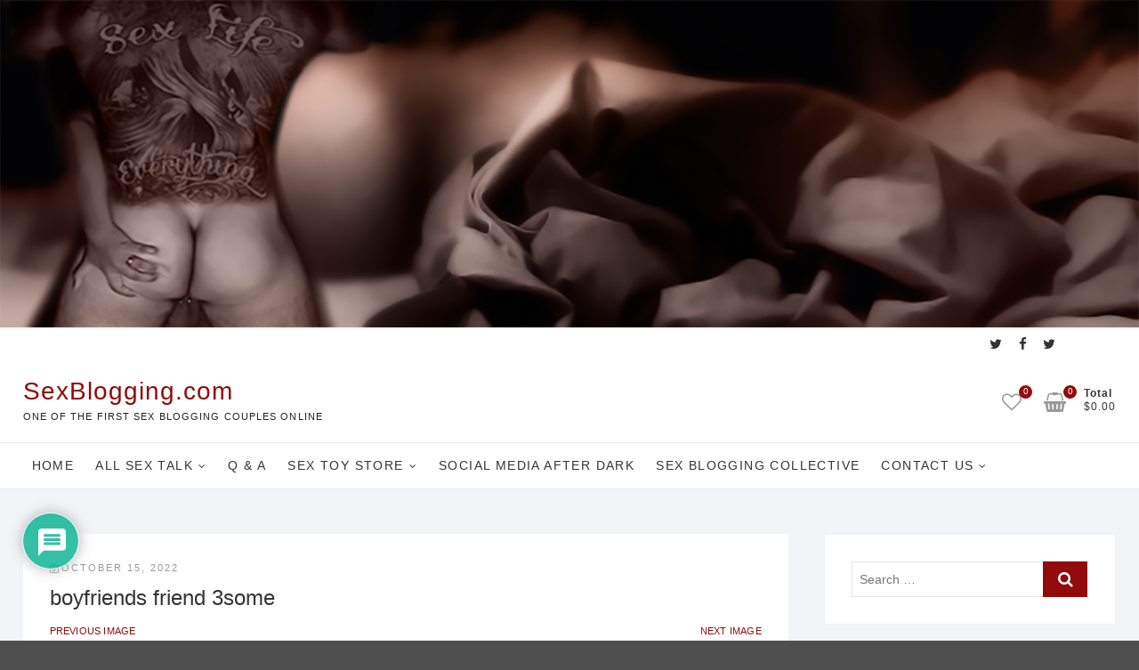

--- FILE ---
content_type: text/html; charset=utf-8
request_url: https://platform.twitter.com/widgets/widget_iframe.2b2d73daf636805223fb11d48f3e94f7.html?origin=https%3A%2F%2Fsexblogging.com
body_size: 105036
content:
<!DOCTYPE HTML>
<meta chartset="utf-8">
<title>Twitter Widget Iframe</title>
<body>
<script type="text/javascript">!function(){Function&&Function.prototype&&Function.prototype.bind&&(/(MSIE ([6789]|10|11))|Trident/.test(navigator.userAgent)||function(e){var t={};function r(n){if(t[n])return t[n].exports;var i=t[n]={i:n,l:!1,exports:{}};return e[n].call(i.exports,i,i.exports,r),i.l=!0,i.exports}r.m=e,r.c=t,r.d=function(e,t,n){r.o(e,t)||Object.defineProperty(e,t,{enumerable:!0,get:n})},r.r=function(e){"undefined"!=typeof Symbol&&Symbol.toStringTag&&Object.defineProperty(e,Symbol.toStringTag,{value:"Module"}),Object.defineProperty(e,"__esModule",{value:!0})},r.t=function(e,t){if(1&t&&(e=r(e)),8&t)return e;if(4&t&&"object"==typeof e&&e&&e.__esModule)return e;var n=Object.create(null);if(r.r(n),Object.defineProperty(n,"default",{enumerable:!0,value:e}),2&t&&"string"!=typeof e)for(var i in e)r.d(n,i,function(t){return e[t]}.bind(null,i));return n},r.n=function(e){var t=e&&e.__esModule?function(){return e.default}:function(){return e};return r.d(t,"a",t),t},r.o=function(e,t){return Object.prototype.hasOwnProperty.call(e,t)},r.p="https://platform.twitter.com/",r(r.s=121)}([function(e,t){"function"==typeof Object.create?e.exports=function(e,t){e.super_=t,e.prototype=Object.create(t.prototype,{constructor:{value:e,enumerable:!1,writable:!0,configurable:!0}})}:e.exports=function(e,t){e.super_=t;var r=function(){};r.prototype=t.prototype,e.prototype=new r,e.prototype.constructor=e}},function(e,t,r){var n=r(28),i=n.Buffer;function o(e,t){for(var r in e)t[r]=e[r]}function a(e,t,r){return i(e,t,r)}i.from&&i.alloc&&i.allocUnsafe&&i.allocUnsafeSlow?e.exports=n:(o(n,t),t.Buffer=a),o(i,a),a.from=function(e,t,r){if("number"==typeof e)throw new TypeError("Argument must not be a number");return i(e,t,r)},a.alloc=function(e,t,r){if("number"!=typeof e)throw new TypeError("Argument must be a number");var n=i(e);return void 0!==t?"string"==typeof r?n.fill(t,r):n.fill(t):n.fill(0),n},a.allocUnsafe=function(e){if("number"!=typeof e)throw new TypeError("Argument must be a number");return i(e)},a.allocUnsafeSlow=function(e){if("number"!=typeof e)throw new TypeError("Argument must be a number");return n.SlowBuffer(e)}},function(e,t,r){var n=r(3);function i(e,t){var r;for(r in e)e.hasOwnProperty&&!e.hasOwnProperty(r)||t(r,e[r]);return e}function o(e){return{}.toString.call(e).match(/\s([a-zA-Z]+)/)[1].toLowerCase()}function a(e){return e===Object(e)}function f(e){var t;if(!a(e))return!1;if(Object.keys)return!Object.keys(e).length;for(t in e)if(e.hasOwnProperty(t))return!1;return!0}function s(e){return e?Array.prototype.slice.call(e):[]}e.exports={aug:function(e){return s(arguments).slice(1).forEach(function(t){i(t,function(t,r){e[t]=r})}),e},async:function(e,t){n.setTimeout(function(){e.call(t||null)},0)},compact:function e(t){return i(t,function(r,n){a(n)&&(e(n),f(n)&&delete t[r]),void 0!==n&&null!==n&&""!==n||delete t[r]}),t},contains:function(e,t){return!(!e||!e.indexOf)&&e.indexOf(t)>-1},forIn:i,isObject:a,isEmptyObject:f,toType:o,isType:function(e,t){return e==o(t)},toRealArray:s}},function(e,t){e.exports=window},function(e,t){e.exports=document},function(e,t){e.exports=location},function(e,t,r){(function(e){!function(e,t){"use strict";function n(e,t){if(!e)throw new Error(t||"Assertion failed")}function i(e,t){e.super_=t;var r=function(){};r.prototype=t.prototype,e.prototype=new r,e.prototype.constructor=e}function o(e,t,r){if(o.isBN(e))return e;this.negative=0,this.words=null,this.length=0,this.red=null,null!==e&&("le"!==t&&"be"!==t||(r=t,t=10),this._init(e||0,t||10,r||"be"))}var a;"object"==typeof e?e.exports=o:t.BN=o,o.BN=o,o.wordSize=26;try{a=r(164).Buffer}catch(e){}function f(e,t,r){for(var n=0,i=Math.min(e.length,r),o=t;o<i;o++){var a=e.charCodeAt(o)-48;n<<=4,n|=a>=49&&a<=54?a-49+10:a>=17&&a<=22?a-17+10:15&a}return n}function s(e,t,r,n){for(var i=0,o=Math.min(e.length,r),a=t;a<o;a++){var f=e.charCodeAt(a)-48;i*=n,i+=f>=49?f-49+10:f>=17?f-17+10:f}return i}o.isBN=function(e){return e instanceof o||null!==e&&"object"==typeof e&&e.constructor.wordSize===o.wordSize&&Array.isArray(e.words)},o.max=function(e,t){return e.cmp(t)>0?e:t},o.min=function(e,t){return e.cmp(t)<0?e:t},o.prototype._init=function(e,t,r){if("number"==typeof e)return this._initNumber(e,t,r);if("object"==typeof e)return this._initArray(e,t,r);"hex"===t&&(t=16),n(t===(0|t)&&t>=2&&t<=36);var i=0;"-"===(e=e.toString().replace(/\s+/g,""))[0]&&i++,16===t?this._parseHex(e,i):this._parseBase(e,t,i),"-"===e[0]&&(this.negative=1),this.strip(),"le"===r&&this._initArray(this.toArray(),t,r)},o.prototype._initNumber=function(e,t,r){e<0&&(this.negative=1,e=-e),e<67108864?(this.words=[67108863&e],this.length=1):e<4503599627370496?(this.words=[67108863&e,e/67108864&67108863],this.length=2):(n(e<9007199254740992),this.words=[67108863&e,e/67108864&67108863,1],this.length=3),"le"===r&&this._initArray(this.toArray(),t,r)},o.prototype._initArray=function(e,t,r){if(n("number"==typeof e.length),e.length<=0)return this.words=[0],this.length=1,this;this.length=Math.ceil(e.length/3),this.words=new Array(this.length);for(var i=0;i<this.length;i++)this.words[i]=0;var o,a,f=0;if("be"===r)for(i=e.length-1,o=0;i>=0;i-=3)a=e[i]|e[i-1]<<8|e[i-2]<<16,this.words[o]|=a<<f&67108863,this.words[o+1]=a>>>26-f&67108863,(f+=24)>=26&&(f-=26,o++);else if("le"===r)for(i=0,o=0;i<e.length;i+=3)a=e[i]|e[i+1]<<8|e[i+2]<<16,this.words[o]|=a<<f&67108863,this.words[o+1]=a>>>26-f&67108863,(f+=24)>=26&&(f-=26,o++);return this.strip()},o.prototype._parseHex=function(e,t){this.length=Math.ceil((e.length-t)/6),this.words=new Array(this.length);for(var r=0;r<this.length;r++)this.words[r]=0;var n,i,o=0;for(r=e.length-6,n=0;r>=t;r-=6)i=f(e,r,r+6),this.words[n]|=i<<o&67108863,this.words[n+1]|=i>>>26-o&4194303,(o+=24)>=26&&(o-=26,n++);r+6!==t&&(i=f(e,t,r+6),this.words[n]|=i<<o&67108863,this.words[n+1]|=i>>>26-o&4194303),this.strip()},o.prototype._parseBase=function(e,t,r){this.words=[0],this.length=1;for(var n=0,i=1;i<=67108863;i*=t)n++;n--,i=i/t|0;for(var o=e.length-r,a=o%n,f=Math.min(o,o-a)+r,c=0,h=r;h<f;h+=n)c=s(e,h,h+n,t),this.imuln(i),this.words[0]+c<67108864?this.words[0]+=c:this._iaddn(c);if(0!==a){var u=1;for(c=s(e,h,e.length,t),h=0;h<a;h++)u*=t;this.imuln(u),this.words[0]+c<67108864?this.words[0]+=c:this._iaddn(c)}},o.prototype.copy=function(e){e.words=new Array(this.length);for(var t=0;t<this.length;t++)e.words[t]=this.words[t];e.length=this.length,e.negative=this.negative,e.red=this.red},o.prototype.clone=function(){var e=new o(null);return this.copy(e),e},o.prototype._expand=function(e){for(;this.length<e;)this.words[this.length++]=0;return this},o.prototype.strip=function(){for(;this.length>1&&0===this.words[this.length-1];)this.length--;return this._normSign()},o.prototype._normSign=function(){return 1===this.length&&0===this.words[0]&&(this.negative=0),this},o.prototype.inspect=function(){return(this.red?"<BN-R: ":"<BN: ")+this.toString(16)+">"};var c=["","0","00","000","0000","00000","000000","0000000","00000000","000000000","0000000000","00000000000","000000000000","0000000000000","00000000000000","000000000000000","0000000000000000","00000000000000000","000000000000000000","0000000000000000000","00000000000000000000","000000000000000000000","0000000000000000000000","00000000000000000000000","000000000000000000000000","0000000000000000000000000"],h=[0,0,25,16,12,11,10,9,8,8,7,7,7,7,6,6,6,6,6,6,6,5,5,5,5,5,5,5,5,5,5,5,5,5,5,5,5],u=[0,0,33554432,43046721,16777216,48828125,60466176,40353607,16777216,43046721,1e7,19487171,35831808,62748517,7529536,11390625,16777216,24137569,34012224,47045881,64e6,4084101,5153632,6436343,7962624,9765625,11881376,14348907,17210368,20511149,243e5,28629151,33554432,39135393,45435424,52521875,60466176];function d(e,t,r){r.negative=t.negative^e.negative;var n=e.length+t.length|0;r.length=n,n=n-1|0;var i=0|e.words[0],o=0|t.words[0],a=i*o,f=67108863&a,s=a/67108864|0;r.words[0]=f;for(var c=1;c<n;c++){for(var h=s>>>26,u=67108863&s,d=Math.min(c,t.length-1),l=Math.max(0,c-e.length+1);l<=d;l++){var p=c-l|0;h+=(a=(i=0|e.words[p])*(o=0|t.words[l])+u)/67108864|0,u=67108863&a}r.words[c]=0|u,s=0|h}return 0!==s?r.words[c]=0|s:r.length--,r.strip()}o.prototype.toString=function(e,t){var r;if(e=e||10,t=0|t||1,16===e||"hex"===e){r="";for(var i=0,o=0,a=0;a<this.length;a++){var f=this.words[a],s=(16777215&(f<<i|o)).toString(16);r=0!==(o=f>>>24-i&16777215)||a!==this.length-1?c[6-s.length]+s+r:s+r,(i+=2)>=26&&(i-=26,a--)}for(0!==o&&(r=o.toString(16)+r);r.length%t!=0;)r="0"+r;return 0!==this.negative&&(r="-"+r),r}if(e===(0|e)&&e>=2&&e<=36){var d=h[e],l=u[e];r="";var p=this.clone();for(p.negative=0;!p.isZero();){var b=p.modn(l).toString(e);r=(p=p.idivn(l)).isZero()?b+r:c[d-b.length]+b+r}for(this.isZero()&&(r="0"+r);r.length%t!=0;)r="0"+r;return 0!==this.negative&&(r="-"+r),r}n(!1,"Base should be between 2 and 36")},o.prototype.toNumber=function(){var e=this.words[0];return 2===this.length?e+=67108864*this.words[1]:3===this.length&&1===this.words[2]?e+=4503599627370496+67108864*this.words[1]:this.length>2&&n(!1,"Number can only safely store up to 53 bits"),0!==this.negative?-e:e},o.prototype.toJSON=function(){return this.toString(16)},o.prototype.toBuffer=function(e,t){return n(void 0!==a),this.toArrayLike(a,e,t)},o.prototype.toArray=function(e,t){return this.toArrayLike(Array,e,t)},o.prototype.toArrayLike=function(e,t,r){var i=this.byteLength(),o=r||Math.max(1,i);n(i<=o,"byte array longer than desired length"),n(o>0,"Requested array length <= 0"),this.strip();var a,f,s="le"===t,c=new e(o),h=this.clone();if(s){for(f=0;!h.isZero();f++)a=h.andln(255),h.iushrn(8),c[f]=a;for(;f<o;f++)c[f]=0}else{for(f=0;f<o-i;f++)c[f]=0;for(f=0;!h.isZero();f++)a=h.andln(255),h.iushrn(8),c[o-f-1]=a}return c},Math.clz32?o.prototype._countBits=function(e){return 32-Math.clz32(e)}:o.prototype._countBits=function(e){var t=e,r=0;return t>=4096&&(r+=13,t>>>=13),t>=64&&(r+=7,t>>>=7),t>=8&&(r+=4,t>>>=4),t>=2&&(r+=2,t>>>=2),r+t},o.prototype._zeroBits=function(e){if(0===e)return 26;var t=e,r=0;return 0==(8191&t)&&(r+=13,t>>>=13),0==(127&t)&&(r+=7,t>>>=7),0==(15&t)&&(r+=4,t>>>=4),0==(3&t)&&(r+=2,t>>>=2),0==(1&t)&&r++,r},o.prototype.bitLength=function(){var e=this.words[this.length-1],t=this._countBits(e);return 26*(this.length-1)+t},o.prototype.zeroBits=function(){if(this.isZero())return 0;for(var e=0,t=0;t<this.length;t++){var r=this._zeroBits(this.words[t]);if(e+=r,26!==r)break}return e},o.prototype.byteLength=function(){return Math.ceil(this.bitLength()/8)},o.prototype.toTwos=function(e){return 0!==this.negative?this.abs().inotn(e).iaddn(1):this.clone()},o.prototype.fromTwos=function(e){return this.testn(e-1)?this.notn(e).iaddn(1).ineg():this.clone()},o.prototype.isNeg=function(){return 0!==this.negative},o.prototype.neg=function(){return this.clone().ineg()},o.prototype.ineg=function(){return this.isZero()||(this.negative^=1),this},o.prototype.iuor=function(e){for(;this.length<e.length;)this.words[this.length++]=0;for(var t=0;t<e.length;t++)this.words[t]=this.words[t]|e.words[t];return this.strip()},o.prototype.ior=function(e){return n(0==(this.negative|e.negative)),this.iuor(e)},o.prototype.or=function(e){return this.length>e.length?this.clone().ior(e):e.clone().ior(this)},o.prototype.uor=function(e){return this.length>e.length?this.clone().iuor(e):e.clone().iuor(this)},o.prototype.iuand=function(e){var t;t=this.length>e.length?e:this;for(var r=0;r<t.length;r++)this.words[r]=this.words[r]&e.words[r];return this.length=t.length,this.strip()},o.prototype.iand=function(e){return n(0==(this.negative|e.negative)),this.iuand(e)},o.prototype.and=function(e){return this.length>e.length?this.clone().iand(e):e.clone().iand(this)},o.prototype.uand=function(e){return this.length>e.length?this.clone().iuand(e):e.clone().iuand(this)},o.prototype.iuxor=function(e){var t,r;this.length>e.length?(t=this,r=e):(t=e,r=this);for(var n=0;n<r.length;n++)this.words[n]=t.words[n]^r.words[n];if(this!==t)for(;n<t.length;n++)this.words[n]=t.words[n];return this.length=t.length,this.strip()},o.prototype.ixor=function(e){return n(0==(this.negative|e.negative)),this.iuxor(e)},o.prototype.xor=function(e){return this.length>e.length?this.clone().ixor(e):e.clone().ixor(this)},o.prototype.uxor=function(e){return this.length>e.length?this.clone().iuxor(e):e.clone().iuxor(this)},o.prototype.inotn=function(e){n("number"==typeof e&&e>=0);var t=0|Math.ceil(e/26),r=e%26;this._expand(t),r>0&&t--;for(var i=0;i<t;i++)this.words[i]=67108863&~this.words[i];return r>0&&(this.words[i]=~this.words[i]&67108863>>26-r),this.strip()},o.prototype.notn=function(e){return this.clone().inotn(e)},o.prototype.setn=function(e,t){n("number"==typeof e&&e>=0);var r=e/26|0,i=e%26;return this._expand(r+1),this.words[r]=t?this.words[r]|1<<i:this.words[r]&~(1<<i),this.strip()},o.prototype.iadd=function(e){var t,r,n;if(0!==this.negative&&0===e.negative)return this.negative=0,t=this.isub(e),this.negative^=1,this._normSign();if(0===this.negative&&0!==e.negative)return e.negative=0,t=this.isub(e),e.negative=1,t._normSign();this.length>e.length?(r=this,n=e):(r=e,n=this);for(var i=0,o=0;o<n.length;o++)t=(0|r.words[o])+(0|n.words[o])+i,this.words[o]=67108863&t,i=t>>>26;for(;0!==i&&o<r.length;o++)t=(0|r.words[o])+i,this.words[o]=67108863&t,i=t>>>26;if(this.length=r.length,0!==i)this.words[this.length]=i,this.length++;else if(r!==this)for(;o<r.length;o++)this.words[o]=r.words[o];return this},o.prototype.add=function(e){var t;return 0!==e.negative&&0===this.negative?(e.negative=0,t=this.sub(e),e.negative^=1,t):0===e.negative&&0!==this.negative?(this.negative=0,t=e.sub(this),this.negative=1,t):this.length>e.length?this.clone().iadd(e):e.clone().iadd(this)},o.prototype.isub=function(e){if(0!==e.negative){e.negative=0;var t=this.iadd(e);return e.negative=1,t._normSign()}if(0!==this.negative)return this.negative=0,this.iadd(e),this.negative=1,this._normSign();var r,n,i=this.cmp(e);if(0===i)return this.negative=0,this.length=1,this.words[0]=0,this;i>0?(r=this,n=e):(r=e,n=this);for(var o=0,a=0;a<n.length;a++)o=(t=(0|r.words[a])-(0|n.words[a])+o)>>26,this.words[a]=67108863&t;for(;0!==o&&a<r.length;a++)o=(t=(0|r.words[a])+o)>>26,this.words[a]=67108863&t;if(0===o&&a<r.length&&r!==this)for(;a<r.length;a++)this.words[a]=r.words[a];return this.length=Math.max(this.length,a),r!==this&&(this.negative=1),this.strip()},o.prototype.sub=function(e){return this.clone().isub(e)};var l=function(e,t,r){var n,i,o,a=e.words,f=t.words,s=r.words,c=0,h=0|a[0],u=8191&h,d=h>>>13,l=0|a[1],p=8191&l,b=l>>>13,y=0|a[2],v=8191&y,g=y>>>13,m=0|a[3],_=8191&m,w=m>>>13,S=0|a[4],M=8191&S,E=S>>>13,A=0|a[5],k=8191&A,x=A>>>13,B=0|a[6],I=8191&B,R=B>>>13,P=0|a[7],T=8191&P,C=P>>>13,j=0|a[8],O=8191&j,U=j>>>13,D=0|a[9],L=8191&D,N=D>>>13,q=0|f[0],z=8191&q,K=q>>>13,F=0|f[1],H=8191&F,Y=F>>>13,W=0|f[2],V=8191&W,X=W>>>13,J=0|f[3],G=8191&J,Z=J>>>13,$=0|f[4],Q=8191&$,ee=$>>>13,te=0|f[5],re=8191&te,ne=te>>>13,ie=0|f[6],oe=8191&ie,ae=ie>>>13,fe=0|f[7],se=8191&fe,ce=fe>>>13,he=0|f[8],ue=8191&he,de=he>>>13,le=0|f[9],pe=8191&le,be=le>>>13;r.negative=e.negative^t.negative,r.length=19;var ye=(c+(n=Math.imul(u,z))|0)+((8191&(i=(i=Math.imul(u,K))+Math.imul(d,z)|0))<<13)|0;c=((o=Math.imul(d,K))+(i>>>13)|0)+(ye>>>26)|0,ye&=67108863,n=Math.imul(p,z),i=(i=Math.imul(p,K))+Math.imul(b,z)|0,o=Math.imul(b,K);var ve=(c+(n=n+Math.imul(u,H)|0)|0)+((8191&(i=(i=i+Math.imul(u,Y)|0)+Math.imul(d,H)|0))<<13)|0;c=((o=o+Math.imul(d,Y)|0)+(i>>>13)|0)+(ve>>>26)|0,ve&=67108863,n=Math.imul(v,z),i=(i=Math.imul(v,K))+Math.imul(g,z)|0,o=Math.imul(g,K),n=n+Math.imul(p,H)|0,i=(i=i+Math.imul(p,Y)|0)+Math.imul(b,H)|0,o=o+Math.imul(b,Y)|0;var ge=(c+(n=n+Math.imul(u,V)|0)|0)+((8191&(i=(i=i+Math.imul(u,X)|0)+Math.imul(d,V)|0))<<13)|0;c=((o=o+Math.imul(d,X)|0)+(i>>>13)|0)+(ge>>>26)|0,ge&=67108863,n=Math.imul(_,z),i=(i=Math.imul(_,K))+Math.imul(w,z)|0,o=Math.imul(w,K),n=n+Math.imul(v,H)|0,i=(i=i+Math.imul(v,Y)|0)+Math.imul(g,H)|0,o=o+Math.imul(g,Y)|0,n=n+Math.imul(p,V)|0,i=(i=i+Math.imul(p,X)|0)+Math.imul(b,V)|0,o=o+Math.imul(b,X)|0;var me=(c+(n=n+Math.imul(u,G)|0)|0)+((8191&(i=(i=i+Math.imul(u,Z)|0)+Math.imul(d,G)|0))<<13)|0;c=((o=o+Math.imul(d,Z)|0)+(i>>>13)|0)+(me>>>26)|0,me&=67108863,n=Math.imul(M,z),i=(i=Math.imul(M,K))+Math.imul(E,z)|0,o=Math.imul(E,K),n=n+Math.imul(_,H)|0,i=(i=i+Math.imul(_,Y)|0)+Math.imul(w,H)|0,o=o+Math.imul(w,Y)|0,n=n+Math.imul(v,V)|0,i=(i=i+Math.imul(v,X)|0)+Math.imul(g,V)|0,o=o+Math.imul(g,X)|0,n=n+Math.imul(p,G)|0,i=(i=i+Math.imul(p,Z)|0)+Math.imul(b,G)|0,o=o+Math.imul(b,Z)|0;var _e=(c+(n=n+Math.imul(u,Q)|0)|0)+((8191&(i=(i=i+Math.imul(u,ee)|0)+Math.imul(d,Q)|0))<<13)|0;c=((o=o+Math.imul(d,ee)|0)+(i>>>13)|0)+(_e>>>26)|0,_e&=67108863,n=Math.imul(k,z),i=(i=Math.imul(k,K))+Math.imul(x,z)|0,o=Math.imul(x,K),n=n+Math.imul(M,H)|0,i=(i=i+Math.imul(M,Y)|0)+Math.imul(E,H)|0,o=o+Math.imul(E,Y)|0,n=n+Math.imul(_,V)|0,i=(i=i+Math.imul(_,X)|0)+Math.imul(w,V)|0,o=o+Math.imul(w,X)|0,n=n+Math.imul(v,G)|0,i=(i=i+Math.imul(v,Z)|0)+Math.imul(g,G)|0,o=o+Math.imul(g,Z)|0,n=n+Math.imul(p,Q)|0,i=(i=i+Math.imul(p,ee)|0)+Math.imul(b,Q)|0,o=o+Math.imul(b,ee)|0;var we=(c+(n=n+Math.imul(u,re)|0)|0)+((8191&(i=(i=i+Math.imul(u,ne)|0)+Math.imul(d,re)|0))<<13)|0;c=((o=o+Math.imul(d,ne)|0)+(i>>>13)|0)+(we>>>26)|0,we&=67108863,n=Math.imul(I,z),i=(i=Math.imul(I,K))+Math.imul(R,z)|0,o=Math.imul(R,K),n=n+Math.imul(k,H)|0,i=(i=i+Math.imul(k,Y)|0)+Math.imul(x,H)|0,o=o+Math.imul(x,Y)|0,n=n+Math.imul(M,V)|0,i=(i=i+Math.imul(M,X)|0)+Math.imul(E,V)|0,o=o+Math.imul(E,X)|0,n=n+Math.imul(_,G)|0,i=(i=i+Math.imul(_,Z)|0)+Math.imul(w,G)|0,o=o+Math.imul(w,Z)|0,n=n+Math.imul(v,Q)|0,i=(i=i+Math.imul(v,ee)|0)+Math.imul(g,Q)|0,o=o+Math.imul(g,ee)|0,n=n+Math.imul(p,re)|0,i=(i=i+Math.imul(p,ne)|0)+Math.imul(b,re)|0,o=o+Math.imul(b,ne)|0;var Se=(c+(n=n+Math.imul(u,oe)|0)|0)+((8191&(i=(i=i+Math.imul(u,ae)|0)+Math.imul(d,oe)|0))<<13)|0;c=((o=o+Math.imul(d,ae)|0)+(i>>>13)|0)+(Se>>>26)|0,Se&=67108863,n=Math.imul(T,z),i=(i=Math.imul(T,K))+Math.imul(C,z)|0,o=Math.imul(C,K),n=n+Math.imul(I,H)|0,i=(i=i+Math.imul(I,Y)|0)+Math.imul(R,H)|0,o=o+Math.imul(R,Y)|0,n=n+Math.imul(k,V)|0,i=(i=i+Math.imul(k,X)|0)+Math.imul(x,V)|0,o=o+Math.imul(x,X)|0,n=n+Math.imul(M,G)|0,i=(i=i+Math.imul(M,Z)|0)+Math.imul(E,G)|0,o=o+Math.imul(E,Z)|0,n=n+Math.imul(_,Q)|0,i=(i=i+Math.imul(_,ee)|0)+Math.imul(w,Q)|0,o=o+Math.imul(w,ee)|0,n=n+Math.imul(v,re)|0,i=(i=i+Math.imul(v,ne)|0)+Math.imul(g,re)|0,o=o+Math.imul(g,ne)|0,n=n+Math.imul(p,oe)|0,i=(i=i+Math.imul(p,ae)|0)+Math.imul(b,oe)|0,o=o+Math.imul(b,ae)|0;var Me=(c+(n=n+Math.imul(u,se)|0)|0)+((8191&(i=(i=i+Math.imul(u,ce)|0)+Math.imul(d,se)|0))<<13)|0;c=((o=o+Math.imul(d,ce)|0)+(i>>>13)|0)+(Me>>>26)|0,Me&=67108863,n=Math.imul(O,z),i=(i=Math.imul(O,K))+Math.imul(U,z)|0,o=Math.imul(U,K),n=n+Math.imul(T,H)|0,i=(i=i+Math.imul(T,Y)|0)+Math.imul(C,H)|0,o=o+Math.imul(C,Y)|0,n=n+Math.imul(I,V)|0,i=(i=i+Math.imul(I,X)|0)+Math.imul(R,V)|0,o=o+Math.imul(R,X)|0,n=n+Math.imul(k,G)|0,i=(i=i+Math.imul(k,Z)|0)+Math.imul(x,G)|0,o=o+Math.imul(x,Z)|0,n=n+Math.imul(M,Q)|0,i=(i=i+Math.imul(M,ee)|0)+Math.imul(E,Q)|0,o=o+Math.imul(E,ee)|0,n=n+Math.imul(_,re)|0,i=(i=i+Math.imul(_,ne)|0)+Math.imul(w,re)|0,o=o+Math.imul(w,ne)|0,n=n+Math.imul(v,oe)|0,i=(i=i+Math.imul(v,ae)|0)+Math.imul(g,oe)|0,o=o+Math.imul(g,ae)|0,n=n+Math.imul(p,se)|0,i=(i=i+Math.imul(p,ce)|0)+Math.imul(b,se)|0,o=o+Math.imul(b,ce)|0;var Ee=(c+(n=n+Math.imul(u,ue)|0)|0)+((8191&(i=(i=i+Math.imul(u,de)|0)+Math.imul(d,ue)|0))<<13)|0;c=((o=o+Math.imul(d,de)|0)+(i>>>13)|0)+(Ee>>>26)|0,Ee&=67108863,n=Math.imul(L,z),i=(i=Math.imul(L,K))+Math.imul(N,z)|0,o=Math.imul(N,K),n=n+Math.imul(O,H)|0,i=(i=i+Math.imul(O,Y)|0)+Math.imul(U,H)|0,o=o+Math.imul(U,Y)|0,n=n+Math.imul(T,V)|0,i=(i=i+Math.imul(T,X)|0)+Math.imul(C,V)|0,o=o+Math.imul(C,X)|0,n=n+Math.imul(I,G)|0,i=(i=i+Math.imul(I,Z)|0)+Math.imul(R,G)|0,o=o+Math.imul(R,Z)|0,n=n+Math.imul(k,Q)|0,i=(i=i+Math.imul(k,ee)|0)+Math.imul(x,Q)|0,o=o+Math.imul(x,ee)|0,n=n+Math.imul(M,re)|0,i=(i=i+Math.imul(M,ne)|0)+Math.imul(E,re)|0,o=o+Math.imul(E,ne)|0,n=n+Math.imul(_,oe)|0,i=(i=i+Math.imul(_,ae)|0)+Math.imul(w,oe)|0,o=o+Math.imul(w,ae)|0,n=n+Math.imul(v,se)|0,i=(i=i+Math.imul(v,ce)|0)+Math.imul(g,se)|0,o=o+Math.imul(g,ce)|0,n=n+Math.imul(p,ue)|0,i=(i=i+Math.imul(p,de)|0)+Math.imul(b,ue)|0,o=o+Math.imul(b,de)|0;var Ae=(c+(n=n+Math.imul(u,pe)|0)|0)+((8191&(i=(i=i+Math.imul(u,be)|0)+Math.imul(d,pe)|0))<<13)|0;c=((o=o+Math.imul(d,be)|0)+(i>>>13)|0)+(Ae>>>26)|0,Ae&=67108863,n=Math.imul(L,H),i=(i=Math.imul(L,Y))+Math.imul(N,H)|0,o=Math.imul(N,Y),n=n+Math.imul(O,V)|0,i=(i=i+Math.imul(O,X)|0)+Math.imul(U,V)|0,o=o+Math.imul(U,X)|0,n=n+Math.imul(T,G)|0,i=(i=i+Math.imul(T,Z)|0)+Math.imul(C,G)|0,o=o+Math.imul(C,Z)|0,n=n+Math.imul(I,Q)|0,i=(i=i+Math.imul(I,ee)|0)+Math.imul(R,Q)|0,o=o+Math.imul(R,ee)|0,n=n+Math.imul(k,re)|0,i=(i=i+Math.imul(k,ne)|0)+Math.imul(x,re)|0,o=o+Math.imul(x,ne)|0,n=n+Math.imul(M,oe)|0,i=(i=i+Math.imul(M,ae)|0)+Math.imul(E,oe)|0,o=o+Math.imul(E,ae)|0,n=n+Math.imul(_,se)|0,i=(i=i+Math.imul(_,ce)|0)+Math.imul(w,se)|0,o=o+Math.imul(w,ce)|0,n=n+Math.imul(v,ue)|0,i=(i=i+Math.imul(v,de)|0)+Math.imul(g,ue)|0,o=o+Math.imul(g,de)|0;var ke=(c+(n=n+Math.imul(p,pe)|0)|0)+((8191&(i=(i=i+Math.imul(p,be)|0)+Math.imul(b,pe)|0))<<13)|0;c=((o=o+Math.imul(b,be)|0)+(i>>>13)|0)+(ke>>>26)|0,ke&=67108863,n=Math.imul(L,V),i=(i=Math.imul(L,X))+Math.imul(N,V)|0,o=Math.imul(N,X),n=n+Math.imul(O,G)|0,i=(i=i+Math.imul(O,Z)|0)+Math.imul(U,G)|0,o=o+Math.imul(U,Z)|0,n=n+Math.imul(T,Q)|0,i=(i=i+Math.imul(T,ee)|0)+Math.imul(C,Q)|0,o=o+Math.imul(C,ee)|0,n=n+Math.imul(I,re)|0,i=(i=i+Math.imul(I,ne)|0)+Math.imul(R,re)|0,o=o+Math.imul(R,ne)|0,n=n+Math.imul(k,oe)|0,i=(i=i+Math.imul(k,ae)|0)+Math.imul(x,oe)|0,o=o+Math.imul(x,ae)|0,n=n+Math.imul(M,se)|0,i=(i=i+Math.imul(M,ce)|0)+Math.imul(E,se)|0,o=o+Math.imul(E,ce)|0,n=n+Math.imul(_,ue)|0,i=(i=i+Math.imul(_,de)|0)+Math.imul(w,ue)|0,o=o+Math.imul(w,de)|0;var xe=(c+(n=n+Math.imul(v,pe)|0)|0)+((8191&(i=(i=i+Math.imul(v,be)|0)+Math.imul(g,pe)|0))<<13)|0;c=((o=o+Math.imul(g,be)|0)+(i>>>13)|0)+(xe>>>26)|0,xe&=67108863,n=Math.imul(L,G),i=(i=Math.imul(L,Z))+Math.imul(N,G)|0,o=Math.imul(N,Z),n=n+Math.imul(O,Q)|0,i=(i=i+Math.imul(O,ee)|0)+Math.imul(U,Q)|0,o=o+Math.imul(U,ee)|0,n=n+Math.imul(T,re)|0,i=(i=i+Math.imul(T,ne)|0)+Math.imul(C,re)|0,o=o+Math.imul(C,ne)|0,n=n+Math.imul(I,oe)|0,i=(i=i+Math.imul(I,ae)|0)+Math.imul(R,oe)|0,o=o+Math.imul(R,ae)|0,n=n+Math.imul(k,se)|0,i=(i=i+Math.imul(k,ce)|0)+Math.imul(x,se)|0,o=o+Math.imul(x,ce)|0,n=n+Math.imul(M,ue)|0,i=(i=i+Math.imul(M,de)|0)+Math.imul(E,ue)|0,o=o+Math.imul(E,de)|0;var Be=(c+(n=n+Math.imul(_,pe)|0)|0)+((8191&(i=(i=i+Math.imul(_,be)|0)+Math.imul(w,pe)|0))<<13)|0;c=((o=o+Math.imul(w,be)|0)+(i>>>13)|0)+(Be>>>26)|0,Be&=67108863,n=Math.imul(L,Q),i=(i=Math.imul(L,ee))+Math.imul(N,Q)|0,o=Math.imul(N,ee),n=n+Math.imul(O,re)|0,i=(i=i+Math.imul(O,ne)|0)+Math.imul(U,re)|0,o=o+Math.imul(U,ne)|0,n=n+Math.imul(T,oe)|0,i=(i=i+Math.imul(T,ae)|0)+Math.imul(C,oe)|0,o=o+Math.imul(C,ae)|0,n=n+Math.imul(I,se)|0,i=(i=i+Math.imul(I,ce)|0)+Math.imul(R,se)|0,o=o+Math.imul(R,ce)|0,n=n+Math.imul(k,ue)|0,i=(i=i+Math.imul(k,de)|0)+Math.imul(x,ue)|0,o=o+Math.imul(x,de)|0;var Ie=(c+(n=n+Math.imul(M,pe)|0)|0)+((8191&(i=(i=i+Math.imul(M,be)|0)+Math.imul(E,pe)|0))<<13)|0;c=((o=o+Math.imul(E,be)|0)+(i>>>13)|0)+(Ie>>>26)|0,Ie&=67108863,n=Math.imul(L,re),i=(i=Math.imul(L,ne))+Math.imul(N,re)|0,o=Math.imul(N,ne),n=n+Math.imul(O,oe)|0,i=(i=i+Math.imul(O,ae)|0)+Math.imul(U,oe)|0,o=o+Math.imul(U,ae)|0,n=n+Math.imul(T,se)|0,i=(i=i+Math.imul(T,ce)|0)+Math.imul(C,se)|0,o=o+Math.imul(C,ce)|0,n=n+Math.imul(I,ue)|0,i=(i=i+Math.imul(I,de)|0)+Math.imul(R,ue)|0,o=o+Math.imul(R,de)|0;var Re=(c+(n=n+Math.imul(k,pe)|0)|0)+((8191&(i=(i=i+Math.imul(k,be)|0)+Math.imul(x,pe)|0))<<13)|0;c=((o=o+Math.imul(x,be)|0)+(i>>>13)|0)+(Re>>>26)|0,Re&=67108863,n=Math.imul(L,oe),i=(i=Math.imul(L,ae))+Math.imul(N,oe)|0,o=Math.imul(N,ae),n=n+Math.imul(O,se)|0,i=(i=i+Math.imul(O,ce)|0)+Math.imul(U,se)|0,o=o+Math.imul(U,ce)|0,n=n+Math.imul(T,ue)|0,i=(i=i+Math.imul(T,de)|0)+Math.imul(C,ue)|0,o=o+Math.imul(C,de)|0;var Pe=(c+(n=n+Math.imul(I,pe)|0)|0)+((8191&(i=(i=i+Math.imul(I,be)|0)+Math.imul(R,pe)|0))<<13)|0;c=((o=o+Math.imul(R,be)|0)+(i>>>13)|0)+(Pe>>>26)|0,Pe&=67108863,n=Math.imul(L,se),i=(i=Math.imul(L,ce))+Math.imul(N,se)|0,o=Math.imul(N,ce),n=n+Math.imul(O,ue)|0,i=(i=i+Math.imul(O,de)|0)+Math.imul(U,ue)|0,o=o+Math.imul(U,de)|0;var Te=(c+(n=n+Math.imul(T,pe)|0)|0)+((8191&(i=(i=i+Math.imul(T,be)|0)+Math.imul(C,pe)|0))<<13)|0;c=((o=o+Math.imul(C,be)|0)+(i>>>13)|0)+(Te>>>26)|0,Te&=67108863,n=Math.imul(L,ue),i=(i=Math.imul(L,de))+Math.imul(N,ue)|0,o=Math.imul(N,de);var Ce=(c+(n=n+Math.imul(O,pe)|0)|0)+((8191&(i=(i=i+Math.imul(O,be)|0)+Math.imul(U,pe)|0))<<13)|0;c=((o=o+Math.imul(U,be)|0)+(i>>>13)|0)+(Ce>>>26)|0,Ce&=67108863;var je=(c+(n=Math.imul(L,pe))|0)+((8191&(i=(i=Math.imul(L,be))+Math.imul(N,pe)|0))<<13)|0;return c=((o=Math.imul(N,be))+(i>>>13)|0)+(je>>>26)|0,je&=67108863,s[0]=ye,s[1]=ve,s[2]=ge,s[3]=me,s[4]=_e,s[5]=we,s[6]=Se,s[7]=Me,s[8]=Ee,s[9]=Ae,s[10]=ke,s[11]=xe,s[12]=Be,s[13]=Ie,s[14]=Re,s[15]=Pe,s[16]=Te,s[17]=Ce,s[18]=je,0!==c&&(s[19]=c,r.length++),r};function p(e,t,r){return(new b).mulp(e,t,r)}function b(e,t){this.x=e,this.y=t}Math.imul||(l=d),o.prototype.mulTo=function(e,t){var r=this.length+e.length;return 10===this.length&&10===e.length?l(this,e,t):r<63?d(this,e,t):r<1024?function(e,t,r){r.negative=t.negative^e.negative,r.length=e.length+t.length;for(var n=0,i=0,o=0;o<r.length-1;o++){var a=i;i=0;for(var f=67108863&n,s=Math.min(o,t.length-1),c=Math.max(0,o-e.length+1);c<=s;c++){var h=o-c,u=(0|e.words[h])*(0|t.words[c]),d=67108863&u;f=67108863&(d=d+f|0),i+=(a=(a=a+(u/67108864|0)|0)+(d>>>26)|0)>>>26,a&=67108863}r.words[o]=f,n=a,a=i}return 0!==n?r.words[o]=n:r.length--,r.strip()}(this,e,t):p(this,e,t)},b.prototype.makeRBT=function(e){for(var t=new Array(e),r=o.prototype._countBits(e)-1,n=0;n<e;n++)t[n]=this.revBin(n,r,e);return t},b.prototype.revBin=function(e,t,r){if(0===e||e===r-1)return e;for(var n=0,i=0;i<t;i++)n|=(1&e)<<t-i-1,e>>=1;return n},b.prototype.permute=function(e,t,r,n,i,o){for(var a=0;a<o;a++)n[a]=t[e[a]],i[a]=r[e[a]]},b.prototype.transform=function(e,t,r,n,i,o){this.permute(o,e,t,r,n,i);for(var a=1;a<i;a<<=1)for(var f=a<<1,s=Math.cos(2*Math.PI/f),c=Math.sin(2*Math.PI/f),h=0;h<i;h+=f)for(var u=s,d=c,l=0;l<a;l++){var p=r[h+l],b=n[h+l],y=r[h+l+a],v=n[h+l+a],g=u*y-d*v;v=u*v+d*y,y=g,r[h+l]=p+y,n[h+l]=b+v,r[h+l+a]=p-y,n[h+l+a]=b-v,l!==f&&(g=s*u-c*d,d=s*d+c*u,u=g)}},b.prototype.guessLen13b=function(e,t){var r=1|Math.max(t,e),n=1&r,i=0;for(r=r/2|0;r;r>>>=1)i++;return 1<<i+1+n},b.prototype.conjugate=function(e,t,r){if(!(r<=1))for(var n=0;n<r/2;n++){var i=e[n];e[n]=e[r-n-1],e[r-n-1]=i,i=t[n],t[n]=-t[r-n-1],t[r-n-1]=-i}},b.prototype.normalize13b=function(e,t){for(var r=0,n=0;n<t/2;n++){var i=8192*Math.round(e[2*n+1]/t)+Math.round(e[2*n]/t)+r;e[n]=67108863&i,r=i<67108864?0:i/67108864|0}return e},b.prototype.convert13b=function(e,t,r,i){for(var o=0,a=0;a<t;a++)o+=0|e[a],r[2*a]=8191&o,o>>>=13,r[2*a+1]=8191&o,o>>>=13;for(a=2*t;a<i;++a)r[a]=0;n(0===o),n(0==(-8192&o))},b.prototype.stub=function(e){for(var t=new Array(e),r=0;r<e;r++)t[r]=0;return t},b.prototype.mulp=function(e,t,r){var n=2*this.guessLen13b(e.length,t.length),i=this.makeRBT(n),o=this.stub(n),a=new Array(n),f=new Array(n),s=new Array(n),c=new Array(n),h=new Array(n),u=new Array(n),d=r.words;d.length=n,this.convert13b(e.words,e.length,a,n),this.convert13b(t.words,t.length,c,n),this.transform(a,o,f,s,n,i),this.transform(c,o,h,u,n,i);for(var l=0;l<n;l++){var p=f[l]*h[l]-s[l]*u[l];s[l]=f[l]*u[l]+s[l]*h[l],f[l]=p}return this.conjugate(f,s,n),this.transform(f,s,d,o,n,i),this.conjugate(d,o,n),this.normalize13b(d,n),r.negative=e.negative^t.negative,r.length=e.length+t.length,r.strip()},o.prototype.mul=function(e){var t=new o(null);return t.words=new Array(this.length+e.length),this.mulTo(e,t)},o.prototype.mulf=function(e){var t=new o(null);return t.words=new Array(this.length+e.length),p(this,e,t)},o.prototype.imul=function(e){return this.clone().mulTo(e,this)},o.prototype.imuln=function(e){n("number"==typeof e),n(e<67108864);for(var t=0,r=0;r<this.length;r++){var i=(0|this.words[r])*e,o=(67108863&i)+(67108863&t);t>>=26,t+=i/67108864|0,t+=o>>>26,this.words[r]=67108863&o}return 0!==t&&(this.words[r]=t,this.length++),this},o.prototype.muln=function(e){return this.clone().imuln(e)},o.prototype.sqr=function(){return this.mul(this)},o.prototype.isqr=function(){return this.imul(this.clone())},o.prototype.pow=function(e){var t=function(e){for(var t=new Array(e.bitLength()),r=0;r<t.length;r++){var n=r/26|0,i=r%26;t[r]=(e.words[n]&1<<i)>>>i}return t}(e);if(0===t.length)return new o(1);for(var r=this,n=0;n<t.length&&0===t[n];n++,r=r.sqr());if(++n<t.length)for(var i=r.sqr();n<t.length;n++,i=i.sqr())0!==t[n]&&(r=r.mul(i));return r},o.prototype.iushln=function(e){n("number"==typeof e&&e>=0);var t,r=e%26,i=(e-r)/26,o=67108863>>>26-r<<26-r;if(0!==r){var a=0;for(t=0;t<this.length;t++){var f=this.words[t]&o,s=(0|this.words[t])-f<<r;this.words[t]=s|a,a=f>>>26-r}a&&(this.words[t]=a,this.length++)}if(0!==i){for(t=this.length-1;t>=0;t--)this.words[t+i]=this.words[t];for(t=0;t<i;t++)this.words[t]=0;this.length+=i}return this.strip()},o.prototype.ishln=function(e){return n(0===this.negative),this.iushln(e)},o.prototype.iushrn=function(e,t,r){var i;n("number"==typeof e&&e>=0),i=t?(t-t%26)/26:0;var o=e%26,a=Math.min((e-o)/26,this.length),f=67108863^67108863>>>o<<o,s=r;if(i-=a,i=Math.max(0,i),s){for(var c=0;c<a;c++)s.words[c]=this.words[c];s.length=a}if(0===a);else if(this.length>a)for(this.length-=a,c=0;c<this.length;c++)this.words[c]=this.words[c+a];else this.words[0]=0,this.length=1;var h=0;for(c=this.length-1;c>=0&&(0!==h||c>=i);c--){var u=0|this.words[c];this.words[c]=h<<26-o|u>>>o,h=u&f}return s&&0!==h&&(s.words[s.length++]=h),0===this.length&&(this.words[0]=0,this.length=1),this.strip()},o.prototype.ishrn=function(e,t,r){return n(0===this.negative),this.iushrn(e,t,r)},o.prototype.shln=function(e){return this.clone().ishln(e)},o.prototype.ushln=function(e){return this.clone().iushln(e)},o.prototype.shrn=function(e){return this.clone().ishrn(e)},o.prototype.ushrn=function(e){return this.clone().iushrn(e)},o.prototype.testn=function(e){n("number"==typeof e&&e>=0);var t=e%26,r=(e-t)/26,i=1<<t;return!(this.length<=r)&&!!(this.words[r]&i)},o.prototype.imaskn=function(e){n("number"==typeof e&&e>=0);var t=e%26,r=(e-t)/26;if(n(0===this.negative,"imaskn works only with positive numbers"),this.length<=r)return this;if(0!==t&&r++,this.length=Math.min(r,this.length),0!==t){var i=67108863^67108863>>>t<<t;this.words[this.length-1]&=i}return this.strip()},o.prototype.maskn=function(e){return this.clone().imaskn(e)},o.prototype.iaddn=function(e){return n("number"==typeof e),n(e<67108864),e<0?this.isubn(-e):0!==this.negative?1===this.length&&(0|this.words[0])<e?(this.words[0]=e-(0|this.words[0]),this.negative=0,this):(this.negative=0,this.isubn(e),this.negative=1,this):this._iaddn(e)},o.prototype._iaddn=function(e){this.words[0]+=e;for(var t=0;t<this.length&&this.words[t]>=67108864;t++)this.words[t]-=67108864,t===this.length-1?this.words[t+1]=1:this.words[t+1]++;return this.length=Math.max(this.length,t+1),this},o.prototype.isubn=function(e){if(n("number"==typeof e),n(e<67108864),e<0)return this.iaddn(-e);if(0!==this.negative)return this.negative=0,this.iaddn(e),this.negative=1,this;if(this.words[0]-=e,1===this.length&&this.words[0]<0)this.words[0]=-this.words[0],this.negative=1;else for(var t=0;t<this.length&&this.words[t]<0;t++)this.words[t]+=67108864,this.words[t+1]-=1;return this.strip()},o.prototype.addn=function(e){return this.clone().iaddn(e)},o.prototype.subn=function(e){return this.clone().isubn(e)},o.prototype.iabs=function(){return this.negative=0,this},o.prototype.abs=function(){return this.clone().iabs()},o.prototype._ishlnsubmul=function(e,t,r){var i,o,a=e.length+r;this._expand(a);var f=0;for(i=0;i<e.length;i++){o=(0|this.words[i+r])+f;var s=(0|e.words[i])*t;f=((o-=67108863&s)>>26)-(s/67108864|0),this.words[i+r]=67108863&o}for(;i<this.length-r;i++)f=(o=(0|this.words[i+r])+f)>>26,this.words[i+r]=67108863&o;if(0===f)return this.strip();for(n(-1===f),f=0,i=0;i<this.length;i++)f=(o=-(0|this.words[i])+f)>>26,this.words[i]=67108863&o;return this.negative=1,this.strip()},o.prototype._wordDiv=function(e,t){var r=(this.length,e.length),n=this.clone(),i=e,a=0|i.words[i.length-1];0!==(r=26-this._countBits(a))&&(i=i.ushln(r),n.iushln(r),a=0|i.words[i.length-1]);var f,s=n.length-i.length;if("mod"!==t){(f=new o(null)).length=s+1,f.words=new Array(f.length);for(var c=0;c<f.length;c++)f.words[c]=0}var h=n.clone()._ishlnsubmul(i,1,s);0===h.negative&&(n=h,f&&(f.words[s]=1));for(var u=s-1;u>=0;u--){var d=67108864*(0|n.words[i.length+u])+(0|n.words[i.length+u-1]);for(d=Math.min(d/a|0,67108863),n._ishlnsubmul(i,d,u);0!==n.negative;)d--,n.negative=0,n._ishlnsubmul(i,1,u),n.isZero()||(n.negative^=1);f&&(f.words[u]=d)}return f&&f.strip(),n.strip(),"div"!==t&&0!==r&&n.iushrn(r),{div:f||null,mod:n}},o.prototype.divmod=function(e,t,r){return n(!e.isZero()),this.isZero()?{div:new o(0),mod:new o(0)}:0!==this.negative&&0===e.negative?(f=this.neg().divmod(e,t),"mod"!==t&&(i=f.div.neg()),"div"!==t&&(a=f.mod.neg(),r&&0!==a.negative&&a.iadd(e)),{div:i,mod:a}):0===this.negative&&0!==e.negative?(f=this.divmod(e.neg(),t),"mod"!==t&&(i=f.div.neg()),{div:i,mod:f.mod}):0!=(this.negative&e.negative)?(f=this.neg().divmod(e.neg(),t),"div"!==t&&(a=f.mod.neg(),r&&0!==a.negative&&a.isub(e)),{div:f.div,mod:a}):e.length>this.length||this.cmp(e)<0?{div:new o(0),mod:this}:1===e.length?"div"===t?{div:this.divn(e.words[0]),mod:null}:"mod"===t?{div:null,mod:new o(this.modn(e.words[0]))}:{div:this.divn(e.words[0]),mod:new o(this.modn(e.words[0]))}:this._wordDiv(e,t);var i,a,f},o.prototype.div=function(e){return this.divmod(e,"div",!1).div},o.prototype.mod=function(e){return this.divmod(e,"mod",!1).mod},o.prototype.umod=function(e){return this.divmod(e,"mod",!0).mod},o.prototype.divRound=function(e){var t=this.divmod(e);if(t.mod.isZero())return t.div;var r=0!==t.div.negative?t.mod.isub(e):t.mod,n=e.ushrn(1),i=e.andln(1),o=r.cmp(n);return o<0||1===i&&0===o?t.div:0!==t.div.negative?t.div.isubn(1):t.div.iaddn(1)},o.prototype.modn=function(e){n(e<=67108863);for(var t=(1<<26)%e,r=0,i=this.length-1;i>=0;i--)r=(t*r+(0|this.words[i]))%e;return r},o.prototype.idivn=function(e){n(e<=67108863);for(var t=0,r=this.length-1;r>=0;r--){var i=(0|this.words[r])+67108864*t;this.words[r]=i/e|0,t=i%e}return this.strip()},o.prototype.divn=function(e){return this.clone().idivn(e)},o.prototype.egcd=function(e){n(0===e.negative),n(!e.isZero());var t=this,r=e.clone();t=0!==t.negative?t.umod(e):t.clone();for(var i=new o(1),a=new o(0),f=new o(0),s=new o(1),c=0;t.isEven()&&r.isEven();)t.iushrn(1),r.iushrn(1),++c;for(var h=r.clone(),u=t.clone();!t.isZero();){for(var d=0,l=1;0==(t.words[0]&l)&&d<26;++d,l<<=1);if(d>0)for(t.iushrn(d);d-- >0;)(i.isOdd()||a.isOdd())&&(i.iadd(h),a.isub(u)),i.iushrn(1),a.iushrn(1);for(var p=0,b=1;0==(r.words[0]&b)&&p<26;++p,b<<=1);if(p>0)for(r.iushrn(p);p-- >0;)(f.isOdd()||s.isOdd())&&(f.iadd(h),s.isub(u)),f.iushrn(1),s.iushrn(1);t.cmp(r)>=0?(t.isub(r),i.isub(f),a.isub(s)):(r.isub(t),f.isub(i),s.isub(a))}return{a:f,b:s,gcd:r.iushln(c)}},o.prototype._invmp=function(e){n(0===e.negative),n(!e.isZero());var t=this,r=e.clone();t=0!==t.negative?t.umod(e):t.clone();for(var i,a=new o(1),f=new o(0),s=r.clone();t.cmpn(1)>0&&r.cmpn(1)>0;){for(var c=0,h=1;0==(t.words[0]&h)&&c<26;++c,h<<=1);if(c>0)for(t.iushrn(c);c-- >0;)a.isOdd()&&a.iadd(s),a.iushrn(1);for(var u=0,d=1;0==(r.words[0]&d)&&u<26;++u,d<<=1);if(u>0)for(r.iushrn(u);u-- >0;)f.isOdd()&&f.iadd(s),f.iushrn(1);t.cmp(r)>=0?(t.isub(r),a.isub(f)):(r.isub(t),f.isub(a))}return(i=0===t.cmpn(1)?a:f).cmpn(0)<0&&i.iadd(e),i},o.prototype.gcd=function(e){if(this.isZero())return e.abs();if(e.isZero())return this.abs();var t=this.clone(),r=e.clone();t.negative=0,r.negative=0;for(var n=0;t.isEven()&&r.isEven();n++)t.iushrn(1),r.iushrn(1);for(;;){for(;t.isEven();)t.iushrn(1);for(;r.isEven();)r.iushrn(1);var i=t.cmp(r);if(i<0){var o=t;t=r,r=o}else if(0===i||0===r.cmpn(1))break;t.isub(r)}return r.iushln(n)},o.prototype.invm=function(e){return this.egcd(e).a.umod(e)},o.prototype.isEven=function(){return 0==(1&this.words[0])},o.prototype.isOdd=function(){return 1==(1&this.words[0])},o.prototype.andln=function(e){return this.words[0]&e},o.prototype.bincn=function(e){n("number"==typeof e);var t=e%26,r=(e-t)/26,i=1<<t;if(this.length<=r)return this._expand(r+1),this.words[r]|=i,this;for(var o=i,a=r;0!==o&&a<this.length;a++){var f=0|this.words[a];o=(f+=o)>>>26,f&=67108863,this.words[a]=f}return 0!==o&&(this.words[a]=o,this.length++),this},o.prototype.isZero=function(){return 1===this.length&&0===this.words[0]},o.prototype.cmpn=function(e){var t,r=e<0;if(0!==this.negative&&!r)return-1;if(0===this.negative&&r)return 1;if(this.strip(),this.length>1)t=1;else{r&&(e=-e),n(e<=67108863,"Number is too big");var i=0|this.words[0];t=i===e?0:i<e?-1:1}return 0!==this.negative?0|-t:t},o.prototype.cmp=function(e){if(0!==this.negative&&0===e.negative)return-1;if(0===this.negative&&0!==e.negative)return 1;var t=this.ucmp(e);return 0!==this.negative?0|-t:t},o.prototype.ucmp=function(e){if(this.length>e.length)return 1;if(this.length<e.length)return-1;for(var t=0,r=this.length-1;r>=0;r--){var n=0|this.words[r],i=0|e.words[r];if(n!==i){n<i?t=-1:n>i&&(t=1);break}}return t},o.prototype.gtn=function(e){return 1===this.cmpn(e)},o.prototype.gt=function(e){return 1===this.cmp(e)},o.prototype.gten=function(e){return this.cmpn(e)>=0},o.prototype.gte=function(e){return this.cmp(e)>=0},o.prototype.ltn=function(e){return-1===this.cmpn(e)},o.prototype.lt=function(e){return-1===this.cmp(e)},o.prototype.lten=function(e){return this.cmpn(e)<=0},o.prototype.lte=function(e){return this.cmp(e)<=0},o.prototype.eqn=function(e){return 0===this.cmpn(e)},o.prototype.eq=function(e){return 0===this.cmp(e)},o.red=function(e){return new S(e)},o.prototype.toRed=function(e){return n(!this.red,"Already a number in reduction context"),n(0===this.negative,"red works only with positives"),e.convertTo(this)._forceRed(e)},o.prototype.fromRed=function(){return n(this.red,"fromRed works only with numbers in reduction context"),this.red.convertFrom(this)},o.prototype._forceRed=function(e){return this.red=e,this},o.prototype.forceRed=function(e){return n(!this.red,"Already a number in reduction context"),this._forceRed(e)},o.prototype.redAdd=function(e){return n(this.red,"redAdd works only with red numbers"),this.red.add(this,e)},o.prototype.redIAdd=function(e){return n(this.red,"redIAdd works only with red numbers"),this.red.iadd(this,e)},o.prototype.redSub=function(e){return n(this.red,"redSub works only with red numbers"),this.red.sub(this,e)},o.prototype.redISub=function(e){return n(this.red,"redISub works only with red numbers"),this.red.isub(this,e)},o.prototype.redShl=function(e){return n(this.red,"redShl works only with red numbers"),this.red.shl(this,e)},o.prototype.redMul=function(e){return n(this.red,"redMul works only with red numbers"),this.red._verify2(this,e),this.red.mul(this,e)},o.prototype.redIMul=function(e){return n(this.red,"redMul works only with red numbers"),this.red._verify2(this,e),this.red.imul(this,e)},o.prototype.redSqr=function(){return n(this.red,"redSqr works only with red numbers"),this.red._verify1(this),this.red.sqr(this)},o.prototype.redISqr=function(){return n(this.red,"redISqr works only with red numbers"),this.red._verify1(this),this.red.isqr(this)},o.prototype.redSqrt=function(){return n(this.red,"redSqrt works only with red numbers"),this.red._verify1(this),this.red.sqrt(this)},o.prototype.redInvm=function(){return n(this.red,"redInvm works only with red numbers"),this.red._verify1(this),this.red.invm(this)},o.prototype.redNeg=function(){return n(this.red,"redNeg works only with red numbers"),this.red._verify1(this),this.red.neg(this)},o.prototype.redPow=function(e){return n(this.red&&!e.red,"redPow(normalNum)"),this.red._verify1(this),this.red.pow(this,e)};var y={k256:null,p224:null,p192:null,p25519:null};function v(e,t){this.name=e,this.p=new o(t,16),this.n=this.p.bitLength(),this.k=new o(1).iushln(this.n).isub(this.p),this.tmp=this._tmp()}function g(){v.call(this,"k256","ffffffff ffffffff ffffffff ffffffff ffffffff ffffffff fffffffe fffffc2f")}function m(){v.call(this,"p224","ffffffff ffffffff ffffffff ffffffff 00000000 00000000 00000001")}function _(){v.call(this,"p192","ffffffff ffffffff ffffffff fffffffe ffffffff ffffffff")}function w(){v.call(this,"25519","7fffffffffffffff ffffffffffffffff ffffffffffffffff ffffffffffffffed")}function S(e){if("string"==typeof e){var t=o._prime(e);this.m=t.p,this.prime=t}else n(e.gtn(1),"modulus must be greater than 1"),this.m=e,this.prime=null}function M(e){S.call(this,e),this.shift=this.m.bitLength(),this.shift%26!=0&&(this.shift+=26-this.shift%26),this.r=new o(1).iushln(this.shift),this.r2=this.imod(this.r.sqr()),this.rinv=this.r._invmp(this.m),this.minv=this.rinv.mul(this.r).isubn(1).div(this.m),this.minv=this.minv.umod(this.r),this.minv=this.r.sub(this.minv)}v.prototype._tmp=function(){var e=new o(null);return e.words=new Array(Math.ceil(this.n/13)),e},v.prototype.ireduce=function(e){var t,r=e;do{this.split(r,this.tmp),t=(r=(r=this.imulK(r)).iadd(this.tmp)).bitLength()}while(t>this.n);var n=t<this.n?-1:r.ucmp(this.p);return 0===n?(r.words[0]=0,r.length=1):n>0?r.isub(this.p):r.strip(),r},v.prototype.split=function(e,t){e.iushrn(this.n,0,t)},v.prototype.imulK=function(e){return e.imul(this.k)},i(g,v),g.prototype.split=function(e,t){for(var r=Math.min(e.length,9),n=0;n<r;n++)t.words[n]=e.words[n];if(t.length=r,e.length<=9)return e.words[0]=0,void(e.length=1);var i=e.words[9];for(t.words[t.length++]=4194303&i,n=10;n<e.length;n++){var o=0|e.words[n];e.words[n-10]=(4194303&o)<<4|i>>>22,i=o}i>>>=22,e.words[n-10]=i,0===i&&e.length>10?e.length-=10:e.length-=9},g.prototype.imulK=function(e){e.words[e.length]=0,e.words[e.length+1]=0,e.length+=2;for(var t=0,r=0;r<e.length;r++){var n=0|e.words[r];t+=977*n,e.words[r]=67108863&t,t=64*n+(t/67108864|0)}return 0===e.words[e.length-1]&&(e.length--,0===e.words[e.length-1]&&e.length--),e},i(m,v),i(_,v),i(w,v),w.prototype.imulK=function(e){for(var t=0,r=0;r<e.length;r++){var n=19*(0|e.words[r])+t,i=67108863&n;n>>>=26,e.words[r]=i,t=n}return 0!==t&&(e.words[e.length++]=t),e},o._prime=function(e){if(y[e])return y[e];var t;if("k256"===e)t=new g;else if("p224"===e)t=new m;else if("p192"===e)t=new _;else{if("p25519"!==e)throw new Error("Unknown prime "+e);t=new w}return y[e]=t,t},S.prototype._verify1=function(e){n(0===e.negative,"red works only with positives"),n(e.red,"red works only with red numbers")},S.prototype._verify2=function(e,t){n(0==(e.negative|t.negative),"red works only with positives"),n(e.red&&e.red===t.red,"red works only with red numbers")},S.prototype.imod=function(e){return this.prime?this.prime.ireduce(e)._forceRed(this):e.umod(this.m)._forceRed(this)},S.prototype.neg=function(e){return e.isZero()?e.clone():this.m.sub(e)._forceRed(this)},S.prototype.add=function(e,t){this._verify2(e,t);var r=e.add(t);return r.cmp(this.m)>=0&&r.isub(this.m),r._forceRed(this)},S.prototype.iadd=function(e,t){this._verify2(e,t);var r=e.iadd(t);return r.cmp(this.m)>=0&&r.isub(this.m),r},S.prototype.sub=function(e,t){this._verify2(e,t);var r=e.sub(t);return r.cmpn(0)<0&&r.iadd(this.m),r._forceRed(this)},S.prototype.isub=function(e,t){this._verify2(e,t);var r=e.isub(t);return r.cmpn(0)<0&&r.iadd(this.m),r},S.prototype.shl=function(e,t){return this._verify1(e),this.imod(e.ushln(t))},S.prototype.imul=function(e,t){return this._verify2(e,t),this.imod(e.imul(t))},S.prototype.mul=function(e,t){return this._verify2(e,t),this.imod(e.mul(t))},S.prototype.isqr=function(e){return this.imul(e,e.clone())},S.prototype.sqr=function(e){return this.mul(e,e)},S.prototype.sqrt=function(e){if(e.isZero())return e.clone();var t=this.m.andln(3);if(n(t%2==1),3===t){var r=this.m.add(new o(1)).iushrn(2);return this.pow(e,r)}for(var i=this.m.subn(1),a=0;!i.isZero()&&0===i.andln(1);)a++,i.iushrn(1);n(!i.isZero());var f=new o(1).toRed(this),s=f.redNeg(),c=this.m.subn(1).iushrn(1),h=this.m.bitLength();for(h=new o(2*h*h).toRed(this);0!==this.pow(h,c).cmp(s);)h.redIAdd(s);for(var u=this.pow(h,i),d=this.pow(e,i.addn(1).iushrn(1)),l=this.pow(e,i),p=a;0!==l.cmp(f);){for(var b=l,y=0;0!==b.cmp(f);y++)b=b.redSqr();n(y<p);var v=this.pow(u,new o(1).iushln(p-y-1));d=d.redMul(v),u=v.redSqr(),l=l.redMul(u),p=y}return d},S.prototype.invm=function(e){var t=e._invmp(this.m);return 0!==t.negative?(t.negative=0,this.imod(t).redNeg()):this.imod(t)},S.prototype.pow=function(e,t){if(t.isZero())return new o(1).toRed(this);if(0===t.cmpn(1))return e.clone();var r=new Array(16);r[0]=new o(1).toRed(this),r[1]=e;for(var n=2;n<r.length;n++)r[n]=this.mul(r[n-1],e);var i=r[0],a=0,f=0,s=t.bitLength()%26;for(0===s&&(s=26),n=t.length-1;n>=0;n--){for(var c=t.words[n],h=s-1;h>=0;h--){var u=c>>h&1;i!==r[0]&&(i=this.sqr(i)),0!==u||0!==a?(a<<=1,a|=u,(4===++f||0===n&&0===h)&&(i=this.mul(i,r[a]),f=0,a=0)):f=0}s=26}return i},S.prototype.convertTo=function(e){var t=e.umod(this.m);return t===e?t.clone():t},S.prototype.convertFrom=function(e){var t=e.clone();return t.red=null,t},o.mont=function(e){return new M(e)},i(M,S),M.prototype.convertTo=function(e){return this.imod(e.ushln(this.shift))},M.prototype.convertFrom=function(e){var t=this.imod(e.mul(this.rinv));return t.red=null,t},M.prototype.imul=function(e,t){if(e.isZero()||t.isZero())return e.words[0]=0,e.length=1,e;var r=e.imul(t),n=r.maskn(this.shift).mul(this.minv).imaskn(this.shift).mul(this.m),i=r.isub(n).iushrn(this.shift),o=i;return i.cmp(this.m)>=0?o=i.isub(this.m):i.cmpn(0)<0&&(o=i.iadd(this.m)),o._forceRed(this)},M.prototype.mul=function(e,t){if(e.isZero()||t.isZero())return new o(0)._forceRed(this);var r=e.mul(t),n=r.maskn(this.shift).mul(this.minv).imaskn(this.shift).mul(this.m),i=r.isub(n).iushrn(this.shift),a=i;return i.cmp(this.m)>=0?a=i.isub(this.m):i.cmpn(0)<0&&(a=i.iadd(this.m)),a._forceRed(this)},M.prototype.invm=function(e){return this.imod(e._invmp(this.m).mul(this.r2))._forceRed(this)}}(void 0===e||e,this)}).call(this,r(163)(e))},function(e,t,r){var n=r(15),i=r(2);function o(e){return encodeURIComponent(e).replace(/\+/g,"%2B").replace(/'/g,"%27")}function a(e){return decodeURIComponent(e)}function f(e){var t=[];return i.forIn(e,function(e,r){var a=o(e);i.isType("array",r)||(r=[r]),r.forEach(function(e){n.hasValue(e)&&t.push(a+"="+o(e))})}),t.sort().join("&")}function s(e){var t={};return e?(e.split("&").forEach(function(e){var r=e.split("="),n=a(r[0]),o=a(r[1]);if(2==r.length){if(!i.isType("array",t[n]))return n in t?(t[n]=[t[n]],void t[n].push(o)):void(t[n]=o);t[n].push(o)}}),t):{}}e.exports={url:function(e,t){return f(t).length>0?i.contains(e,"?")?e+"&"+f(t):e+"?"+f(t):e},decodeURL:function(e){var t=e&&e.split("?");return 2==t.length?s(t[1]):{}},decode:s,encode:f,encodePart:o,decodePart:a}},function(e,t,r){"use strict";var n=t;n.version=r(170).version,n.utils=r(171),n.rand=r(101),n.curve=r(38),n.curves=r(176),n.ec=r(184),n.eddsa=r(188)},function(e,t,r){var n=r(3).JSON;e.exports={stringify:n.stringify||n.encode,parse:n.parse||n.decode}},function(e,t,r){var n=r(4),i=r(24),o=r(3),a=r(2),f=i.userAgent;function s(e){return/(Trident|MSIE|Edge[/ ]?\d)/.test(e=e||f)}e.exports={retina:function(e){return(e=e||o).devicePixelRatio?e.devicePixelRatio>=1.5:!!e.matchMedia&&e.matchMedia("only screen and (min-resolution: 144dpi)").matches},anyIE:s,ie9:function(e){return/MSIE 9/.test(e=e||f)},ie10:function(e){return/MSIE 10/.test(e=e||f)},ios:function(e){return/(iPad|iPhone|iPod)/.test(e=e||f)},android:function(e){return/^Mozilla\/5\.0 \(Linux; (U; )?Android/.test(e=e||f)},canPostMessage:function(e,t){return e=e||o,t=t||f,e.postMessage&&!(s(t)&&e.opener)},touch:function(e,t,r){return e=e||o,t=t||i,r=r||f,"ontouchstart"in e||/Opera Mini/.test(r)||t.msMaxTouchPoints>0},cssTransitions:function(){var e=n.body.style;return void 0!==e.transition||void 0!==e.webkitTransition||void 0!==e.mozTransition||void 0!==e.oTransition||void 0!==e.msTransition},hasPromiseSupport:function(){return!!(o.Promise&&o.Promise.resolve&&o.Promise.reject&&o.Promise.all&&o.Promise.race&&(new o.Promise(function(t){e=t}),a.isType("function",e)));var e},hasIntersectionObserverSupport:function(){return!!o.IntersectionObserver},hasPerformanceInformation:function(){return o.performance&&o.performance.getEntriesByType}}},function(e,t){function r(e,t){if(!e)throw new Error(t||"Assertion failed")}e.exports=r,r.equal=function(e,t,r){if(e!=t)throw new Error(r||"Assertion failed: "+e+" != "+t)}},,,function(e,t,r){"use strict";var n=r(11),i=r(0);function o(e){return(e>>>24|e>>>8&65280|e<<8&16711680|(255&e)<<24)>>>0}function a(e){return 1===e.length?"0"+e:e}function f(e){return 7===e.length?"0"+e:6===e.length?"00"+e:5===e.length?"000"+e:4===e.length?"0000"+e:3===e.length?"00000"+e:2===e.length?"000000"+e:1===e.length?"0000000"+e:e}t.inherits=i,t.toArray=function(e,t){if(Array.isArray(e))return e.slice();if(!e)return[];var r=[];if("string"==typeof e)if(t){if("hex"===t)for((e=e.replace(/[^a-z0-9]+/gi,"")).length%2!=0&&(e="0"+e),n=0;n<e.length;n+=2)r.push(parseInt(e[n]+e[n+1],16))}else for(var n=0;n<e.length;n++){var i=e.charCodeAt(n),o=i>>8,a=255&i;o?r.push(o,a):r.push(a)}else for(n=0;n<e.length;n++)r[n]=0|e[n];return r},t.toHex=function(e){for(var t="",r=0;r<e.length;r++)t+=a(e[r].toString(16));return t},t.htonl=o,t.toHex32=function(e,t){for(var r="",n=0;n<e.length;n++){var i=e[n];"little"===t&&(i=o(i)),r+=f(i.toString(16))}return r},t.zero2=a,t.zero8=f,t.join32=function(e,t,r,i){var o=r-t;n(o%4==0);for(var a=new Array(o/4),f=0,s=t;f<a.length;f++,s+=4){var c;c="big"===i?e[s]<<24|e[s+1]<<16|e[s+2]<<8|e[s+3]:e[s+3]<<24|e[s+2]<<16|e[s+1]<<8|e[s],a[f]=c>>>0}return a},t.split32=function(e,t){for(var r=new Array(4*e.length),n=0,i=0;n<e.length;n++,i+=4){var o=e[n];"big"===t?(r[i]=o>>>24,r[i+1]=o>>>16&255,r[i+2]=o>>>8&255,r[i+3]=255&o):(r[i+3]=o>>>24,r[i+2]=o>>>16&255,r[i+1]=o>>>8&255,r[i]=255&o)}return r},t.rotr32=function(e,t){return e>>>t|e<<32-t},t.rotl32=function(e,t){return e<<t|e>>>32-t},t.sum32=function(e,t){return e+t>>>0},t.sum32_3=function(e,t,r){return e+t+r>>>0},t.sum32_4=function(e,t,r,n){return e+t+r+n>>>0},t.sum32_5=function(e,t,r,n,i){return e+t+r+n+i>>>0},t.sum64=function(e,t,r,n){var i=e[t],o=n+e[t+1]>>>0,a=(o<n?1:0)+r+i;e[t]=a>>>0,e[t+1]=o},t.sum64_hi=function(e,t,r,n){return(t+n>>>0<t?1:0)+e+r>>>0},t.sum64_lo=function(e,t,r,n){return t+n>>>0},t.sum64_4_hi=function(e,t,r,n,i,o,a,f){var s=0,c=t;return s+=(c=c+n>>>0)<t?1:0,s+=(c=c+o>>>0)<o?1:0,e+r+i+a+(s+=(c=c+f>>>0)<f?1:0)>>>0},t.sum64_4_lo=function(e,t,r,n,i,o,a,f){return t+n+o+f>>>0},t.sum64_5_hi=function(e,t,r,n,i,o,a,f,s,c){var h=0,u=t;return h+=(u=u+n>>>0)<t?1:0,h+=(u=u+o>>>0)<o?1:0,h+=(u=u+f>>>0)<f?1:0,e+r+i+a+s+(h+=(u=u+c>>>0)<c?1:0)>>>0},t.sum64_5_lo=function(e,t,r,n,i,o,a,f,s,c){return t+n+o+f+c>>>0},t.rotr64_hi=function(e,t,r){return(t<<32-r|e>>>r)>>>0},t.rotr64_lo=function(e,t,r){return(e<<32-r|t>>>r)>>>0},t.shr64_hi=function(e,t,r){return e>>>r},t.shr64_lo=function(e,t,r){return(e<<32-r|t>>>r)>>>0}},function(e,t,r){var n=r(2),i=[!0,1,"1","on","ON","true","TRUE","yes","YES"],o=[!1,0,"0","off","OFF","false","FALSE","no","NO"];function a(e){return void 0!==e&&null!==e&&""!==e}function f(e){return c(e)&&e%1==0}function s(e){return c(e)&&!f(e)}function c(e){return a(e)&&!isNaN(e)}function h(e){return n.contains(o,e)}function u(e){return n.contains(i,e)}e.exports={hasValue:a,isInt:f,isFloat:s,isNumber:c,isString:function(e){return"string"===n.toType(e)},isArray:function(e){return a(e)&&"array"==n.toType(e)},isTruthValue:u,isFalseValue:h,asInt:function(e){if(f(e))return parseInt(e,10)},asFloat:function(e){if(s(e))return e},asNumber:function(e){if(c(e))return e},asBoolean:function(e){return!(!a(e)||!u(e)&&(h(e)||!e))}}},function(e,t,r){var n=r(3),i=r(10),o=r(25);i.hasPromiseSupport()||(n.Promise=o),e.exports=n.Promise},function(e,t,r){var n=r(1).Buffer,i=r(67).Transform,o=r(71).StringDecoder;function a(e){i.call(this),this.hashMode="string"==typeof e,this.hashMode?this[e]=this._finalOrDigest:this.final=this._finalOrDigest,this._final&&(this.__final=this._final,this._final=null),this._decoder=null,this._encoding=null}r(0)(a,i),a.prototype.update=function(e,t,r){"string"==typeof e&&(e=n.from(e,t));var i=this._update(e);return this.hashMode?this:(r&&(i=this._toString(i,r)),i)},a.prototype.setAutoPadding=function(){},a.prototype.getAuthTag=function(){throw new Error("trying to get auth tag in unsupported state")},a.prototype.setAuthTag=function(){throw new Error("trying to set auth tag in unsupported state")},a.prototype.setAAD=function(){throw new Error("trying to set aad in unsupported state")},a.prototype._transform=function(e,t,r){var n;try{this.hashMode?this._update(e):this.push(this._update(e))}catch(e){n=e}finally{r(n)}},a.prototype._flush=function(e){var t;try{this.push(this.__final())}catch(e){t=e}e(t)},a.prototype._finalOrDigest=function(e){var t=this.__final()||n.alloc(0);return e&&(t=this._toString(t,e,!0)),t},a.prototype._toString=function(e,t,r){if(this._decoder||(this._decoder=new o(t),this._encoding=t),this._encoding!==t)throw new Error("can't switch encodings");var n=this._decoder.write(e);return r&&(n+=this._decoder.end()),n},e.exports=a},function(e,t,r){var n=r(16);e.exports=function(){var e=this;this.promise=new n(function(t,r){e.resolve=t,e.reject=r})}},function(e,t,r){"use strict";var n=r(35),i=Object.keys||function(e){var t=[];for(var r in e)t.push(r);return t};e.exports=u;var o=r(30);o.inherits=r(0);var a=r(81),f=r(70);o.inherits(u,a);for(var s=i(f.prototype),c=0;c<s.length;c++){var h=s[c];u.prototype[h]||(u.prototype[h]=f.prototype[h])}function u(e){if(!(this instanceof u))return new u(e);a.call(this,e),f.call(this,e),e&&!1===e.readable&&(this.readable=!1),e&&!1===e.writable&&(this.writable=!1),this.allowHalfOpen=!0,e&&!1===e.allowHalfOpen&&(this.allowHalfOpen=!1),this.once("end",d)}function d(){this.allowHalfOpen||this._writableState.ended||n.nextTick(l,this)}function l(e){e.end()}Object.defineProperty(u.prototype,"writableHighWaterMark",{enumerable:!1,get:function(){return this._writableState.highWaterMark}}),Object.defineProperty(u.prototype,"destroyed",{get:function(){return void 0!==this._readableState&&void 0!==this._writableState&&(this._readableState.destroyed&&this._writableState.destroyed)},set:function(e){void 0!==this._readableState&&void 0!==this._writableState&&(this._readableState.destroyed=e,this._writableState.destroyed=e)}}),u.prototype._destroy=function(e,t){this.push(null),this.end(),n.nextTick(t,e)}},function(e,t,r){"use strict";var n=r(1).Buffer,i=global.crypto||global.msCrypto;i&&i.getRandomValues?e.exports=function(e,t){if(e>65536)throw new Error("requested too many random bytes");var r=new global.Uint8Array(e);e>0&&i.getRandomValues(r);var o=n.from(r.buffer);if("function"==typeof t)return process.nextTick(function(){t(null,o)});return o}:e.exports=function(){throw new Error("Secure random number generation is not supported by this browser.\nUse Chrome, Firefox or Internet Explorer 11")}},function(e,t,r){var n=r(1).Buffer;function i(e,t){this._block=n.alloc(e),this._finalSize=t,this._blockSize=e,this._len=0}i.prototype.update=function(e,t){"string"==typeof e&&(t=t||"utf8",e=n.from(e,t));for(var r=this._block,i=this._blockSize,o=e.length,a=this._len,f=0;f<o;){for(var s=a%i,c=Math.min(o-f,i-s),h=0;h<c;h++)r[s+h]=e[f+h];f+=c,(a+=c)%i==0&&this._update(r)}return this._len+=o,this},i.prototype.digest=function(e){var t=this._len%this._blockSize;this._block[t]=128,this._block.fill(0,t+1),t>=this._finalSize&&(this._update(this._block),this._block.fill(0));var r=8*this._len;if(r<=4294967295)this._block.writeUInt32BE(r,this._blockSize-4);else{var n=(4294967295&r)>>>0,i=(r-n)/4294967296;this._block.writeUInt32BE(i,this._blockSize-8),this._block.writeUInt32BE(n,this._blockSize-4)}this._update(this._block);var o=this._hash();return e?o.toString(e):o},i.prototype._update=function(){throw new Error("_update must be implemented by subclass")},e.exports=i},,,function(e,t){e.exports=navigator},function(e,t,r){
/*!
 * @overview es6-promise - a tiny implementation of Promises/A+.
 * @copyright Copyright (c) 2014 Yehuda Katz, Tom Dale, Stefan Penner and contributors (Conversion to ES6 API by Jake Archibald)
 * @license   Licensed under MIT license
 *            See https://raw.githubusercontent.com/stefanpenner/es6-promise/master/LICENSE
 * @version   v4.2.5+7f2b526d
 */var n;n=function(){"use strict";function e(e){return"function"==typeof e}var t=Array.isArray?Array.isArray:function(e){return"[object Array]"===Object.prototype.toString.call(e)},r=0,n=void 0,i=void 0,o=function(e,t){d[r]=e,d[r+1]=t,2===(r+=2)&&(i?i(l):g())};var a="undefined"!=typeof window?window:void 0,f=a||{},s=f.MutationObserver||f.WebKitMutationObserver,c="undefined"==typeof self&&"undefined"!=typeof process&&"[object process]"==={}.toString.call(process),h="undefined"!=typeof Uint8ClampedArray&&"undefined"!=typeof importScripts&&"undefined"!=typeof MessageChannel;function u(){var e=setTimeout;return function(){return e(l,1)}}var d=new Array(1e3);function l(){for(var e=0;e<r;e+=2){(0,d[e])(d[e+1]),d[e]=void 0,d[e+1]=void 0}r=0}var p,b,y,v,g=void 0;function m(e,t){var r=this,n=new this.constructor(S);void 0===n[w]&&D(n);var i=r._state;if(i){var a=arguments[i-1];o(function(){return O(i,n,a,r._result)})}else C(r,n,e,t);return n}function _(e){if(e&&"object"==typeof e&&e.constructor===this)return e;var t=new this(S);return I(t,e),t}c?g=function(){return process.nextTick(l)}:s?(b=0,y=new s(l),v=document.createTextNode(""),y.observe(v,{characterData:!0}),g=function(){v.data=b=++b%2}):h?((p=new MessageChannel).port1.onmessage=l,g=function(){return p.port2.postMessage(0)}):g=void 0===a?function(){try{var e=Function("return this")().require("vertx");return void 0!==(n=e.runOnLoop||e.runOnContext)?function(){n(l)}:u()}catch(e){return u()}}():u();var w=Math.random().toString(36).substring(2);function S(){}var M=void 0,E=1,A=2,k={error:null};function x(e){try{return e.then}catch(e){return k.error=e,k}}function B(t,r,n){r.constructor===t.constructor&&n===m&&r.constructor.resolve===_?function(e,t){t._state===E?P(e,t._result):t._state===A?T(e,t._result):C(t,void 0,function(t){return I(e,t)},function(t){return T(e,t)})}(t,r):n===k?(T(t,k.error),k.error=null):void 0===n?P(t,r):e(n)?function(e,t,r){o(function(e){var n=!1,i=function(e,t,r,n){try{e.call(t,r,n)}catch(e){return e}}(r,t,function(r){n||(n=!0,t!==r?I(e,r):P(e,r))},function(t){n||(n=!0,T(e,t))},e._label);!n&&i&&(n=!0,T(e,i))},e)}(t,r,n):P(t,r)}function I(e,t){var r,n;e===t?T(e,new TypeError("You cannot resolve a promise with itself")):(n=typeof(r=t),null===r||"object"!==n&&"function"!==n?P(e,t):B(e,t,x(t)))}function R(e){e._onerror&&e._onerror(e._result),j(e)}function P(e,t){e._state===M&&(e._result=t,e._state=E,0!==e._subscribers.length&&o(j,e))}function T(e,t){e._state===M&&(e._state=A,e._result=t,o(R,e))}function C(e,t,r,n){var i=e._subscribers,a=i.length;e._onerror=null,i[a]=t,i[a+E]=r,i[a+A]=n,0===a&&e._state&&o(j,e)}function j(e){var t=e._subscribers,r=e._state;if(0!==t.length){for(var n=void 0,i=void 0,o=e._result,a=0;a<t.length;a+=3)n=t[a],i=t[a+r],n?O(r,n,i,o):i(o);e._subscribers.length=0}}function O(t,r,n,i){var o=e(n),a=void 0,f=void 0,s=void 0,c=void 0;if(o){if((a=function(e,t){try{return e(t)}catch(e){return k.error=e,k}}(n,i))===k?(c=!0,f=a.error,a.error=null):s=!0,r===a)return void T(r,new TypeError("A promises callback cannot return that same promise."))}else a=i,s=!0;r._state!==M||(o&&s?I(r,a):c?T(r,f):t===E?P(r,a):t===A&&T(r,a))}var U=0;function D(e){e[w]=U++,e._state=void 0,e._result=void 0,e._subscribers=[]}var L=function(){function e(e,r){this._instanceConstructor=e,this.promise=new e(S),this.promise[w]||D(this.promise),t(r)?(this.length=r.length,this._remaining=r.length,this._result=new Array(this.length),0===this.length?P(this.promise,this._result):(this.length=this.length||0,this._enumerate(r),0===this._remaining&&P(this.promise,this._result))):T(this.promise,new Error("Array Methods must be provided an Array"))}return e.prototype._enumerate=function(e){for(var t=0;this._state===M&&t<e.length;t++)this._eachEntry(e[t],t)},e.prototype._eachEntry=function(e,t){var r=this._instanceConstructor,n=r.resolve;if(n===_){var i=x(e);if(i===m&&e._state!==M)this._settledAt(e._state,t,e._result);else if("function"!=typeof i)this._remaining--,this._result[t]=e;else if(r===N){var o=new r(S);B(o,e,i),this._willSettleAt(o,t)}else this._willSettleAt(new r(function(t){return t(e)}),t)}else this._willSettleAt(n(e),t)},e.prototype._settledAt=function(e,t,r){var n=this.promise;n._state===M&&(this._remaining--,e===A?T(n,r):this._result[t]=r),0===this._remaining&&P(n,this._result)},e.prototype._willSettleAt=function(e,t){var r=this;C(e,void 0,function(e){return r._settledAt(E,t,e)},function(e){return r._settledAt(A,t,e)})},e}();var N=function(){function t(e){this[w]=U++,this._result=this._state=void 0,this._subscribers=[],S!==e&&("function"!=typeof e&&function(){throw new TypeError("You must pass a resolver function as the first argument to the promise constructor")}(),this instanceof t?function(e,t){try{t(function(t){I(e,t)},function(t){T(e,t)})}catch(t){T(e,t)}}(this,e):function(){throw new TypeError("Failed to construct 'Promise': Please use the 'new' operator, this object constructor cannot be called as a function.")}())}return t.prototype.catch=function(e){return this.then(null,e)},t.prototype.finally=function(t){var r=this.constructor;return e(t)?this.then(function(e){return r.resolve(t()).then(function(){return e})},function(e){return r.resolve(t()).then(function(){throw e})}):this.then(t,t)},t}();return N.prototype.then=m,N.all=function(e){return new L(this,e).promise},N.race=function(e){var r=this;return t(e)?new r(function(t,n){for(var i=e.length,o=0;o<i;o++)r.resolve(e[o]).then(t,n)}):new r(function(e,t){return t(new TypeError("You must pass an array to race."))})},N.resolve=_,N.reject=function(e){var t=new this(S);return T(t,e),t},N._setScheduler=function(e){i=e},N._setAsap=function(e){o=e},N._asap=o,N.polyfill=function(){var e=void 0;if("undefined"!=typeof global)e=global;else if("undefined"!=typeof self)e=self;else try{e=Function("return this")()}catch(e){throw new Error("polyfill failed because global object is unavailable in this environment")}var t=e.Promise;if(t){var r=null;try{r=Object.prototype.toString.call(t.resolve())}catch(e){}if("[object Promise]"===r&&!t.cast)return}e.Promise=N},N.Promise=N,N},e.exports=n()},,function(e,t){e.exports={settings:"twttr.settings"}},function(e,t,r){"use strict";
/*!
 * The buffer module from node.js, for the browser.
 *
 * @author   Feross Aboukhadijeh <feross@feross.org> <http://feross.org>
 * @license  MIT
 */var n=r(127),i=r(128),o=r(79);function a(){return s.TYPED_ARRAY_SUPPORT?2147483647:1073741823}function f(e,t){if(a()<t)throw new RangeError("Invalid typed array length");return s.TYPED_ARRAY_SUPPORT?(e=new Uint8Array(t)).__proto__=s.prototype:(null===e&&(e=new s(t)),e.length=t),e}function s(e,t,r){if(!(s.TYPED_ARRAY_SUPPORT||this instanceof s))return new s(e,t,r);if("number"==typeof e){if("string"==typeof t)throw new Error("If encoding is specified then the first argument must be a string");return u(this,e)}return c(this,e,t,r)}function c(e,t,r,n){if("number"==typeof t)throw new TypeError('"value" argument must not be a number');return"undefined"!=typeof ArrayBuffer&&t instanceof ArrayBuffer?function(e,t,r,n){if(t.byteLength,r<0||t.byteLength<r)throw new RangeError("'offset' is out of bounds");if(t.byteLength<r+(n||0))throw new RangeError("'length' is out of bounds");t=void 0===r&&void 0===n?new Uint8Array(t):void 0===n?new Uint8Array(t,r):new Uint8Array(t,r,n);s.TYPED_ARRAY_SUPPORT?(e=t).__proto__=s.prototype:e=d(e,t);return e}(e,t,r,n):"string"==typeof t?function(e,t,r){"string"==typeof r&&""!==r||(r="utf8");if(!s.isEncoding(r))throw new TypeError('"encoding" must be a valid string encoding');var n=0|p(t,r),i=(e=f(e,n)).write(t,r);i!==n&&(e=e.slice(0,i));return e}(e,t,r):function(e,t){if(s.isBuffer(t)){var r=0|l(t.length);return 0===(e=f(e,r)).length?e:(t.copy(e,0,0,r),e)}if(t){if("undefined"!=typeof ArrayBuffer&&t.buffer instanceof ArrayBuffer||"length"in t)return"number"!=typeof t.length||(n=t.length)!=n?f(e,0):d(e,t);if("Buffer"===t.type&&o(t.data))return d(e,t.data)}var n;throw new TypeError("First argument must be a string, Buffer, ArrayBuffer, Array, or array-like object.")}(e,t)}function h(e){if("number"!=typeof e)throw new TypeError('"size" argument must be a number');if(e<0)throw new RangeError('"size" argument must not be negative')}function u(e,t){if(h(t),e=f(e,t<0?0:0|l(t)),!s.TYPED_ARRAY_SUPPORT)for(var r=0;r<t;++r)e[r]=0;return e}function d(e,t){var r=t.length<0?0:0|l(t.length);e=f(e,r);for(var n=0;n<r;n+=1)e[n]=255&t[n];return e}function l(e){if(e>=a())throw new RangeError("Attempt to allocate Buffer larger than maximum size: 0x"+a().toString(16)+" bytes");return 0|e}function p(e,t){if(s.isBuffer(e))return e.length;if("undefined"!=typeof ArrayBuffer&&"function"==typeof ArrayBuffer.isView&&(ArrayBuffer.isView(e)||e instanceof ArrayBuffer))return e.byteLength;"string"!=typeof e&&(e=""+e);var r=e.length;if(0===r)return 0;for(var n=!1;;)switch(t){case"ascii":case"latin1":case"binary":return r;case"utf8":case"utf-8":case void 0:return q(e).length;case"ucs2":case"ucs-2":case"utf16le":case"utf-16le":return 2*r;case"hex":return r>>>1;case"base64":return z(e).length;default:if(n)return q(e).length;t=(""+t).toLowerCase(),n=!0}}function b(e,t,r){var n=e[t];e[t]=e[r],e[r]=n}function y(e,t,r,n,i){if(0===e.length)return-1;if("string"==typeof r?(n=r,r=0):r>2147483647?r=2147483647:r<-2147483648&&(r=-2147483648),r=+r,isNaN(r)&&(r=i?0:e.length-1),r<0&&(r=e.length+r),r>=e.length){if(i)return-1;r=e.length-1}else if(r<0){if(!i)return-1;r=0}if("string"==typeof t&&(t=s.from(t,n)),s.isBuffer(t))return 0===t.length?-1:v(e,t,r,n,i);if("number"==typeof t)return t&=255,s.TYPED_ARRAY_SUPPORT&&"function"==typeof Uint8Array.prototype.indexOf?i?Uint8Array.prototype.indexOf.call(e,t,r):Uint8Array.prototype.lastIndexOf.call(e,t,r):v(e,[t],r,n,i);throw new TypeError("val must be string, number or Buffer")}function v(e,t,r,n,i){var o,a=1,f=e.length,s=t.length;if(void 0!==n&&("ucs2"===(n=String(n).toLowerCase())||"ucs-2"===n||"utf16le"===n||"utf-16le"===n)){if(e.length<2||t.length<2)return-1;a=2,f/=2,s/=2,r/=2}function c(e,t){return 1===a?e[t]:e.readUInt16BE(t*a)}if(i){var h=-1;for(o=r;o<f;o++)if(c(e,o)===c(t,-1===h?0:o-h)){if(-1===h&&(h=o),o-h+1===s)return h*a}else-1!==h&&(o-=o-h),h=-1}else for(r+s>f&&(r=f-s),o=r;o>=0;o--){for(var u=!0,d=0;d<s;d++)if(c(e,o+d)!==c(t,d)){u=!1;break}if(u)return o}return-1}function g(e,t,r,n){r=Number(r)||0;var i=e.length-r;n?(n=Number(n))>i&&(n=i):n=i;var o=t.length;if(o%2!=0)throw new TypeError("Invalid hex string");n>o/2&&(n=o/2);for(var a=0;a<n;++a){var f=parseInt(t.substr(2*a,2),16);if(isNaN(f))return a;e[r+a]=f}return a}function m(e,t,r,n){return K(q(t,e.length-r),e,r,n)}function _(e,t,r,n){return K(function(e){for(var t=[],r=0;r<e.length;++r)t.push(255&e.charCodeAt(r));return t}(t),e,r,n)}function w(e,t,r,n){return _(e,t,r,n)}function S(e,t,r,n){return K(z(t),e,r,n)}function M(e,t,r,n){return K(function(e,t){for(var r,n,i,o=[],a=0;a<e.length&&!((t-=2)<0);++a)r=e.charCodeAt(a),n=r>>8,i=r%256,o.push(i),o.push(n);return o}(t,e.length-r),e,r,n)}function E(e,t,r){return 0===t&&r===e.length?n.fromByteArray(e):n.fromByteArray(e.slice(t,r))}function A(e,t,r){r=Math.min(e.length,r);for(var n=[],i=t;i<r;){var o,a,f,s,c=e[i],h=null,u=c>239?4:c>223?3:c>191?2:1;if(i+u<=r)switch(u){case 1:c<128&&(h=c);break;case 2:128==(192&(o=e[i+1]))&&(s=(31&c)<<6|63&o)>127&&(h=s);break;case 3:o=e[i+1],a=e[i+2],128==(192&o)&&128==(192&a)&&(s=(15&c)<<12|(63&o)<<6|63&a)>2047&&(s<55296||s>57343)&&(h=s);break;case 4:o=e[i+1],a=e[i+2],f=e[i+3],128==(192&o)&&128==(192&a)&&128==(192&f)&&(s=(15&c)<<18|(63&o)<<12|(63&a)<<6|63&f)>65535&&s<1114112&&(h=s)}null===h?(h=65533,u=1):h>65535&&(h-=65536,n.push(h>>>10&1023|55296),h=56320|1023&h),n.push(h),i+=u}return function(e){var t=e.length;if(t<=k)return String.fromCharCode.apply(String,e);var r="",n=0;for(;n<t;)r+=String.fromCharCode.apply(String,e.slice(n,n+=k));return r}(n)}t.Buffer=s,t.SlowBuffer=function(e){+e!=e&&(e=0);return s.alloc(+e)},t.INSPECT_MAX_BYTES=50,s.TYPED_ARRAY_SUPPORT=void 0!==global.TYPED_ARRAY_SUPPORT?global.TYPED_ARRAY_SUPPORT:function(){try{var e=new Uint8Array(1);return e.__proto__={__proto__:Uint8Array.prototype,foo:function(){return 42}},42===e.foo()&&"function"==typeof e.subarray&&0===e.subarray(1,1).byteLength}catch(e){return!1}}(),t.kMaxLength=a(),s.poolSize=8192,s._augment=function(e){return e.__proto__=s.prototype,e},s.from=function(e,t,r){return c(null,e,t,r)},s.TYPED_ARRAY_SUPPORT&&(s.prototype.__proto__=Uint8Array.prototype,s.__proto__=Uint8Array,"undefined"!=typeof Symbol&&Symbol.species&&s[Symbol.species]===s&&Object.defineProperty(s,Symbol.species,{value:null,configurable:!0})),s.alloc=function(e,t,r){return function(e,t,r,n){return h(t),t<=0?f(e,t):void 0!==r?"string"==typeof n?f(e,t).fill(r,n):f(e,t).fill(r):f(e,t)}(null,e,t,r)},s.allocUnsafe=function(e){return u(null,e)},s.allocUnsafeSlow=function(e){return u(null,e)},s.isBuffer=function(e){return!(null==e||!e._isBuffer)},s.compare=function(e,t){if(!s.isBuffer(e)||!s.isBuffer(t))throw new TypeError("Arguments must be Buffers");if(e===t)return 0;for(var r=e.length,n=t.length,i=0,o=Math.min(r,n);i<o;++i)if(e[i]!==t[i]){r=e[i],n=t[i];break}return r<n?-1:n<r?1:0},s.isEncoding=function(e){switch(String(e).toLowerCase()){case"hex":case"utf8":case"utf-8":case"ascii":case"latin1":case"binary":case"base64":case"ucs2":case"ucs-2":case"utf16le":case"utf-16le":return!0;default:return!1}},s.concat=function(e,t){if(!o(e))throw new TypeError('"list" argument must be an Array of Buffers');if(0===e.length)return s.alloc(0);var r;if(void 0===t)for(t=0,r=0;r<e.length;++r)t+=e[r].length;var n=s.allocUnsafe(t),i=0;for(r=0;r<e.length;++r){var a=e[r];if(!s.isBuffer(a))throw new TypeError('"list" argument must be an Array of Buffers');a.copy(n,i),i+=a.length}return n},s.byteLength=p,s.prototype._isBuffer=!0,s.prototype.swap16=function(){var e=this.length;if(e%2!=0)throw new RangeError("Buffer size must be a multiple of 16-bits");for(var t=0;t<e;t+=2)b(this,t,t+1);return this},s.prototype.swap32=function(){var e=this.length;if(e%4!=0)throw new RangeError("Buffer size must be a multiple of 32-bits");for(var t=0;t<e;t+=4)b(this,t,t+3),b(this,t+1,t+2);return this},s.prototype.swap64=function(){var e=this.length;if(e%8!=0)throw new RangeError("Buffer size must be a multiple of 64-bits");for(var t=0;t<e;t+=8)b(this,t,t+7),b(this,t+1,t+6),b(this,t+2,t+5),b(this,t+3,t+4);return this},s.prototype.toString=function(){var e=0|this.length;return 0===e?"":0===arguments.length?A(this,0,e):function(e,t,r){var n=!1;if((void 0===t||t<0)&&(t=0),t>this.length)return"";if((void 0===r||r>this.length)&&(r=this.length),r<=0)return"";if((r>>>=0)<=(t>>>=0))return"";for(e||(e="utf8");;)switch(e){case"hex":return I(this,t,r);case"utf8":case"utf-8":return A(this,t,r);case"ascii":return x(this,t,r);case"latin1":case"binary":return B(this,t,r);case"base64":return E(this,t,r);case"ucs2":case"ucs-2":case"utf16le":case"utf-16le":return R(this,t,r);default:if(n)throw new TypeError("Unknown encoding: "+e);e=(e+"").toLowerCase(),n=!0}}.apply(this,arguments)},s.prototype.equals=function(e){if(!s.isBuffer(e))throw new TypeError("Argument must be a Buffer");return this===e||0===s.compare(this,e)},s.prototype.inspect=function(){var e="",r=t.INSPECT_MAX_BYTES;return this.length>0&&(e=this.toString("hex",0,r).match(/.{2}/g).join(" "),this.length>r&&(e+=" ... ")),"<Buffer "+e+">"},s.prototype.compare=function(e,t,r,n,i){if(!s.isBuffer(e))throw new TypeError("Argument must be a Buffer");if(void 0===t&&(t=0),void 0===r&&(r=e?e.length:0),void 0===n&&(n=0),void 0===i&&(i=this.length),t<0||r>e.length||n<0||i>this.length)throw new RangeError("out of range index");if(n>=i&&t>=r)return 0;if(n>=i)return-1;if(t>=r)return 1;if(t>>>=0,r>>>=0,n>>>=0,i>>>=0,this===e)return 0;for(var o=i-n,a=r-t,f=Math.min(o,a),c=this.slice(n,i),h=e.slice(t,r),u=0;u<f;++u)if(c[u]!==h[u]){o=c[u],a=h[u];break}return o<a?-1:a<o?1:0},s.prototype.includes=function(e,t,r){return-1!==this.indexOf(e,t,r)},s.prototype.indexOf=function(e,t,r){return y(this,e,t,r,!0)},s.prototype.lastIndexOf=function(e,t,r){return y(this,e,t,r,!1)},s.prototype.write=function(e,t,r,n){if(void 0===t)n="utf8",r=this.length,t=0;else if(void 0===r&&"string"==typeof t)n=t,r=this.length,t=0;else{if(!isFinite(t))throw new Error("Buffer.write(string, encoding, offset[, length]) is no longer supported");t|=0,isFinite(r)?(r|=0,void 0===n&&(n="utf8")):(n=r,r=void 0)}var i=this.length-t;if((void 0===r||r>i)&&(r=i),e.length>0&&(r<0||t<0)||t>this.length)throw new RangeError("Attempt to write outside buffer bounds");n||(n="utf8");for(var o=!1;;)switch(n){case"hex":return g(this,e,t,r);case"utf8":case"utf-8":return m(this,e,t,r);case"ascii":return _(this,e,t,r);case"latin1":case"binary":return w(this,e,t,r);case"base64":return S(this,e,t,r);case"ucs2":case"ucs-2":case"utf16le":case"utf-16le":return M(this,e,t,r);default:if(o)throw new TypeError("Unknown encoding: "+n);n=(""+n).toLowerCase(),o=!0}},s.prototype.toJSON=function(){return{type:"Buffer",data:Array.prototype.slice.call(this._arr||this,0)}};var k=4096;function x(e,t,r){var n="";r=Math.min(e.length,r);for(var i=t;i<r;++i)n+=String.fromCharCode(127&e[i]);return n}function B(e,t,r){var n="";r=Math.min(e.length,r);for(var i=t;i<r;++i)n+=String.fromCharCode(e[i]);return n}function I(e,t,r){var n=e.length;(!t||t<0)&&(t=0),(!r||r<0||r>n)&&(r=n);for(var i="",o=t;o<r;++o)i+=N(e[o]);return i}function R(e,t,r){for(var n=e.slice(t,r),i="",o=0;o<n.length;o+=2)i+=String.fromCharCode(n[o]+256*n[o+1]);return i}function P(e,t,r){if(e%1!=0||e<0)throw new RangeError("offset is not uint");if(e+t>r)throw new RangeError("Trying to access beyond buffer length")}function T(e,t,r,n,i,o){if(!s.isBuffer(e))throw new TypeError('"buffer" argument must be a Buffer instance');if(t>i||t<o)throw new RangeError('"value" argument is out of bounds');if(r+n>e.length)throw new RangeError("Index out of range")}function C(e,t,r,n){t<0&&(t=65535+t+1);for(var i=0,o=Math.min(e.length-r,2);i<o;++i)e[r+i]=(t&255<<8*(n?i:1-i))>>>8*(n?i:1-i)}function j(e,t,r,n){t<0&&(t=4294967295+t+1);for(var i=0,o=Math.min(e.length-r,4);i<o;++i)e[r+i]=t>>>8*(n?i:3-i)&255}function O(e,t,r,n,i,o){if(r+n>e.length)throw new RangeError("Index out of range");if(r<0)throw new RangeError("Index out of range")}function U(e,t,r,n,o){return o||O(e,0,r,4),i.write(e,t,r,n,23,4),r+4}function D(e,t,r,n,o){return o||O(e,0,r,8),i.write(e,t,r,n,52,8),r+8}s.prototype.slice=function(e,t){var r,n=this.length;if(e=~~e,t=void 0===t?n:~~t,e<0?(e+=n)<0&&(e=0):e>n&&(e=n),t<0?(t+=n)<0&&(t=0):t>n&&(t=n),t<e&&(t=e),s.TYPED_ARRAY_SUPPORT)(r=this.subarray(e,t)).__proto__=s.prototype;else{var i=t-e;r=new s(i,void 0);for(var o=0;o<i;++o)r[o]=this[o+e]}return r},s.prototype.readUIntLE=function(e,t,r){e|=0,t|=0,r||P(e,t,this.length);for(var n=this[e],i=1,o=0;++o<t&&(i*=256);)n+=this[e+o]*i;return n},s.prototype.readUIntBE=function(e,t,r){e|=0,t|=0,r||P(e,t,this.length);for(var n=this[e+--t],i=1;t>0&&(i*=256);)n+=this[e+--t]*i;return n},s.prototype.readUInt8=function(e,t){return t||P(e,1,this.length),this[e]},s.prototype.readUInt16LE=function(e,t){return t||P(e,2,this.length),this[e]|this[e+1]<<8},s.prototype.readUInt16BE=function(e,t){return t||P(e,2,this.length),this[e]<<8|this[e+1]},s.prototype.readUInt32LE=function(e,t){return t||P(e,4,this.length),(this[e]|this[e+1]<<8|this[e+2]<<16)+16777216*this[e+3]},s.prototype.readUInt32BE=function(e,t){return t||P(e,4,this.length),16777216*this[e]+(this[e+1]<<16|this[e+2]<<8|this[e+3])},s.prototype.readIntLE=function(e,t,r){e|=0,t|=0,r||P(e,t,this.length);for(var n=this[e],i=1,o=0;++o<t&&(i*=256);)n+=this[e+o]*i;return n>=(i*=128)&&(n-=Math.pow(2,8*t)),n},s.prototype.readIntBE=function(e,t,r){e|=0,t|=0,r||P(e,t,this.length);for(var n=t,i=1,o=this[e+--n];n>0&&(i*=256);)o+=this[e+--n]*i;return o>=(i*=128)&&(o-=Math.pow(2,8*t)),o},s.prototype.readInt8=function(e,t){return t||P(e,1,this.length),128&this[e]?-1*(255-this[e]+1):this[e]},s.prototype.readInt16LE=function(e,t){t||P(e,2,this.length);var r=this[e]|this[e+1]<<8;return 32768&r?4294901760|r:r},s.prototype.readInt16BE=function(e,t){t||P(e,2,this.length);var r=this[e+1]|this[e]<<8;return 32768&r?4294901760|r:r},s.prototype.readInt32LE=function(e,t){return t||P(e,4,this.length),this[e]|this[e+1]<<8|this[e+2]<<16|this[e+3]<<24},s.prototype.readInt32BE=function(e,t){return t||P(e,4,this.length),this[e]<<24|this[e+1]<<16|this[e+2]<<8|this[e+3]},s.prototype.readFloatLE=function(e,t){return t||P(e,4,this.length),i.read(this,e,!0,23,4)},s.prototype.readFloatBE=function(e,t){return t||P(e,4,this.length),i.read(this,e,!1,23,4)},s.prototype.readDoubleLE=function(e,t){return t||P(e,8,this.length),i.read(this,e,!0,52,8)},s.prototype.readDoubleBE=function(e,t){return t||P(e,8,this.length),i.read(this,e,!1,52,8)},s.prototype.writeUIntLE=function(e,t,r,n){(e=+e,t|=0,r|=0,n)||T(this,e,t,r,Math.pow(2,8*r)-1,0);var i=1,o=0;for(this[t]=255&e;++o<r&&(i*=256);)this[t+o]=e/i&255;return t+r},s.prototype.writeUIntBE=function(e,t,r,n){(e=+e,t|=0,r|=0,n)||T(this,e,t,r,Math.pow(2,8*r)-1,0);var i=r-1,o=1;for(this[t+i]=255&e;--i>=0&&(o*=256);)this[t+i]=e/o&255;return t+r},s.prototype.writeUInt8=function(e,t,r){return e=+e,t|=0,r||T(this,e,t,1,255,0),s.TYPED_ARRAY_SUPPORT||(e=Math.floor(e)),this[t]=255&e,t+1},s.prototype.writeUInt16LE=function(e,t,r){return e=+e,t|=0,r||T(this,e,t,2,65535,0),s.TYPED_ARRAY_SUPPORT?(this[t]=255&e,this[t+1]=e>>>8):C(this,e,t,!0),t+2},s.prototype.writeUInt16BE=function(e,t,r){return e=+e,t|=0,r||T(this,e,t,2,65535,0),s.TYPED_ARRAY_SUPPORT?(this[t]=e>>>8,this[t+1]=255&e):C(this,e,t,!1),t+2},s.prototype.writeUInt32LE=function(e,t,r){return e=+e,t|=0,r||T(this,e,t,4,4294967295,0),s.TYPED_ARRAY_SUPPORT?(this[t+3]=e>>>24,this[t+2]=e>>>16,this[t+1]=e>>>8,this[t]=255&e):j(this,e,t,!0),t+4},s.prototype.writeUInt32BE=function(e,t,r){return e=+e,t|=0,r||T(this,e,t,4,4294967295,0),s.TYPED_ARRAY_SUPPORT?(this[t]=e>>>24,this[t+1]=e>>>16,this[t+2]=e>>>8,this[t+3]=255&e):j(this,e,t,!1),t+4},s.prototype.writeIntLE=function(e,t,r,n){if(e=+e,t|=0,!n){var i=Math.pow(2,8*r-1);T(this,e,t,r,i-1,-i)}var o=0,a=1,f=0;for(this[t]=255&e;++o<r&&(a*=256);)e<0&&0===f&&0!==this[t+o-1]&&(f=1),this[t+o]=(e/a>>0)-f&255;return t+r},s.prototype.writeIntBE=function(e,t,r,n){if(e=+e,t|=0,!n){var i=Math.pow(2,8*r-1);T(this,e,t,r,i-1,-i)}var o=r-1,a=1,f=0;for(this[t+o]=255&e;--o>=0&&(a*=256);)e<0&&0===f&&0!==this[t+o+1]&&(f=1),this[t+o]=(e/a>>0)-f&255;return t+r},s.prototype.writeInt8=function(e,t,r){return e=+e,t|=0,r||T(this,e,t,1,127,-128),s.TYPED_ARRAY_SUPPORT||(e=Math.floor(e)),e<0&&(e=255+e+1),this[t]=255&e,t+1},s.prototype.writeInt16LE=function(e,t,r){return e=+e,t|=0,r||T(this,e,t,2,32767,-32768),s.TYPED_ARRAY_SUPPORT?(this[t]=255&e,this[t+1]=e>>>8):C(this,e,t,!0),t+2},s.prototype.writeInt16BE=function(e,t,r){return e=+e,t|=0,r||T(this,e,t,2,32767,-32768),s.TYPED_ARRAY_SUPPORT?(this[t]=e>>>8,this[t+1]=255&e):C(this,e,t,!1),t+2},s.prototype.writeInt32LE=function(e,t,r){return e=+e,t|=0,r||T(this,e,t,4,2147483647,-2147483648),s.TYPED_ARRAY_SUPPORT?(this[t]=255&e,this[t+1]=e>>>8,this[t+2]=e>>>16,this[t+3]=e>>>24):j(this,e,t,!0),t+4},s.prototype.writeInt32BE=function(e,t,r){return e=+e,t|=0,r||T(this,e,t,4,2147483647,-2147483648),e<0&&(e=4294967295+e+1),s.TYPED_ARRAY_SUPPORT?(this[t]=e>>>24,this[t+1]=e>>>16,this[t+2]=e>>>8,this[t+3]=255&e):j(this,e,t,!1),t+4},s.prototype.writeFloatLE=function(e,t,r){return U(this,e,t,!0,r)},s.prototype.writeFloatBE=function(e,t,r){return U(this,e,t,!1,r)},s.prototype.writeDoubleLE=function(e,t,r){return D(this,e,t,!0,r)},s.prototype.writeDoubleBE=function(e,t,r){return D(this,e,t,!1,r)},s.prototype.copy=function(e,t,r,n){if(r||(r=0),n||0===n||(n=this.length),t>=e.length&&(t=e.length),t||(t=0),n>0&&n<r&&(n=r),n===r)return 0;if(0===e.length||0===this.length)return 0;if(t<0)throw new RangeError("targetStart out of bounds");if(r<0||r>=this.length)throw new RangeError("sourceStart out of bounds");if(n<0)throw new RangeError("sourceEnd out of bounds");n>this.length&&(n=this.length),e.length-t<n-r&&(n=e.length-t+r);var i,o=n-r;if(this===e&&r<t&&t<n)for(i=o-1;i>=0;--i)e[i+t]=this[i+r];else if(o<1e3||!s.TYPED_ARRAY_SUPPORT)for(i=0;i<o;++i)e[i+t]=this[i+r];else Uint8Array.prototype.set.call(e,this.subarray(r,r+o),t);return o},s.prototype.fill=function(e,t,r,n){if("string"==typeof e){if("string"==typeof t?(n=t,t=0,r=this.length):"string"==typeof r&&(n=r,r=this.length),1===e.length){var i=e.charCodeAt(0);i<256&&(e=i)}if(void 0!==n&&"string"!=typeof n)throw new TypeError("encoding must be a string");if("string"==typeof n&&!s.isEncoding(n))throw new TypeError("Unknown encoding: "+n)}else"number"==typeof e&&(e&=255);if(t<0||this.length<t||this.length<r)throw new RangeError("Out of range index");if(r<=t)return this;var o;if(t>>>=0,r=void 0===r?this.length:r>>>0,e||(e=0),"number"==typeof e)for(o=t;o<r;++o)this[o]=e;else{var a=s.isBuffer(e)?e:q(new s(e,n).toString()),f=a.length;for(o=0;o<r-t;++o)this[o+t]=a[o%f]}return this};var L=/[^+\/0-9A-Za-z-_]/g;function N(e){return e<16?"0"+e.toString(16):e.toString(16)}function q(e,t){var r;t=t||1/0;for(var n=e.length,i=null,o=[],a=0;a<n;++a){if((r=e.charCodeAt(a))>55295&&r<57344){if(!i){if(r>56319){(t-=3)>-1&&o.push(239,191,189);continue}if(a+1===n){(t-=3)>-1&&o.push(239,191,189);continue}i=r;continue}if(r<56320){(t-=3)>-1&&o.push(239,191,189),i=r;continue}r=65536+(i-55296<<10|r-56320)}else i&&(t-=3)>-1&&o.push(239,191,189);if(i=null,r<128){if((t-=1)<0)break;o.push(r)}else if(r<2048){if((t-=2)<0)break;o.push(r>>6|192,63&r|128)}else if(r<65536){if((t-=3)<0)break;o.push(r>>12|224,r>>6&63|128,63&r|128)}else{if(!(r<1114112))throw new Error("Invalid code point");if((t-=4)<0)break;o.push(r>>18|240,r>>12&63|128,r>>6&63|128,63&r|128)}}return o}function z(e){return n.toByteArray(function(e){if((e=function(e){return e.trim?e.trim():e.replace(/^\s+|\s+$/g,"")}(e).replace(L,"")).length<2)return"";for(;e.length%4!=0;)e+="=";return e}(e))}function K(e,t,r,n){for(var i=0;i<n&&!(i+r>=t.length||i>=e.length);++i)t[i+r]=e[i];return i}},function(e,t,r){"use strict";var n=r(0),i=r(66),o=r(72),a=r(73),f=r(17);function s(e){f.call(this,"digest"),this._hash=e}n(s,f),s.prototype._update=function(e){this._hash.update(e)},s.prototype._final=function(){return this._hash.digest()},e.exports=function(e){return"md5"===(e=e.toLowerCase())?new i:"rmd160"===e||"ripemd160"===e?new o:new s(a(e))}},function(e,t){function r(e){return Object.prototype.toString.call(e)}t.isArray=function(e){return Array.isArray?Array.isArray(e):"[object Array]"===r(e)},t.isBoolean=function(e){return"boolean"==typeof e},t.isNull=function(e){return null===e},t.isNullOrUndefined=function(e){return null==e},t.isNumber=function(e){return"number"==typeof e},t.isString=function(e){return"string"==typeof e},t.isSymbol=function(e){return"symbol"==typeof e},t.isUndefined=function(e){return void 0===e},t.isRegExp=function(e){return"[object RegExp]"===r(e)},t.isObject=function(e){return"object"==typeof e&&null!==e},t.isDate=function(e){return"[object Date]"===r(e)},t.isError=function(e){return"[object Error]"===r(e)||e instanceof Error},t.isFunction=function(e){return"function"==typeof e},t.isPrimitive=function(e){return null===e||"boolean"==typeof e||"number"==typeof e||"string"==typeof e||"symbol"==typeof e||void 0===e},t.isBuffer=Buffer.isBuffer},function(e,t){e.exports=function(e,t){for(var r=Math.min(e.length,t.length),n=new Buffer(r),i=0;i<r;++i)n[i]=e[i]^t[i];return n}},function(e,t,r){"use strict";var n=r(14),i=r(11);function o(){this.pending=null,this.pendingTotal=0,this.blockSize=this.constructor.blockSize,this.outSize=this.constructor.outSize,this.hmacStrength=this.constructor.hmacStrength,this.padLength=this.constructor.padLength/8,this.endian="big",this._delta8=this.blockSize/8,this._delta32=this.blockSize/32}t.BlockHash=o,o.prototype.update=function(e,t){if(e=n.toArray(e,t),this.pending?this.pending=this.pending.concat(e):this.pending=e,this.pendingTotal+=e.length,this.pending.length>=this._delta8){var r=(e=this.pending).length%this._delta8;this.pending=e.slice(e.length-r,e.length),0===this.pending.length&&(this.pending=null),e=n.join32(e,0,e.length-r,this.endian);for(var i=0;i<e.length;i+=this._delta32)this._update(e,i,i+this._delta32)}return this},o.prototype.digest=function(e){return this.update(this._pad()),i(null===this.pending),this._digest(e)},o.prototype._pad=function(){var e=this.pendingTotal,t=this._delta8,r=t-(e+this.padLength)%t,n=new Array(r+this.padLength);n[0]=128;for(var i=1;i<r;i++)n[i]=0;if(e<<=3,"big"===this.endian){for(var o=8;o<this.padLength;o++)n[i++]=0;n[i++]=0,n[i++]=0,n[i++]=0,n[i++]=0,n[i++]=e>>>24&255,n[i++]=e>>>16&255,n[i++]=e>>>8&255,n[i++]=255&e}else for(n[i++]=255&e,n[i++]=e>>>8&255,n[i++]=e>>>16&255,n[i++]=e>>>24&255,n[i++]=0,n[i++]=0,n[i++]=0,n[i++]=0,o=8;o<this.padLength;o++)n[i++]=0;return n}},function(e,t,r){var n=t;n.bignum=r(6),n.define=r(192).define,n.base=r(34),n.constants=r(107),n.decoders=r(198),n.encoders=r(200)},function(e,t,r){var n=t;n.Reporter=r(195).Reporter,n.DecoderBuffer=r(106).DecoderBuffer,n.EncoderBuffer=r(106).EncoderBuffer,n.Node=r(196)},function(e,t,r){"use strict";!process.version||0===process.version.indexOf("v0.")||0===process.version.indexOf("v1.")&&0!==process.version.indexOf("v1.8.")?e.exports={nextTick:function(e,t,r,n){if("function"!=typeof e)throw new TypeError('"callback" argument must be a function');var i,o,a=arguments.length;switch(a){case 0:case 1:return process.nextTick(e);case 2:return process.nextTick(function(){e.call(null,t)});case 3:return process.nextTick(function(){e.call(null,t,r)});case 4:return process.nextTick(function(){e.call(null,t,r,n)});default:for(i=new Array(a-1),o=0;o<i.length;)i[o++]=arguments[o];return process.nextTick(function(){e.apply(null,i)})}}}:e.exports=process},function(e,t,r){var n=r(1).Buffer;function i(e){n.isBuffer(e)||(e=n.from(e));for(var t=e.length/4|0,r=new Array(t),i=0;i<t;i++)r[i]=e.readUInt32BE(4*i);return r}function o(e){for(;0<e.length;e++)e[0]=0}function a(e,t,r,n,i){for(var o,a,f,s,c=r[0],h=r[1],u=r[2],d=r[3],l=e[0]^t[0],p=e[1]^t[1],b=e[2]^t[2],y=e[3]^t[3],v=4,g=1;g<i;g++)o=c[l>>>24]^h[p>>>16&255]^u[b>>>8&255]^d[255&y]^t[v++],a=c[p>>>24]^h[b>>>16&255]^u[y>>>8&255]^d[255&l]^t[v++],f=c[b>>>24]^h[y>>>16&255]^u[l>>>8&255]^d[255&p]^t[v++],s=c[y>>>24]^h[l>>>16&255]^u[p>>>8&255]^d[255&b]^t[v++],l=o,p=a,b=f,y=s;return o=(n[l>>>24]<<24|n[p>>>16&255]<<16|n[b>>>8&255]<<8|n[255&y])^t[v++],a=(n[p>>>24]<<24|n[b>>>16&255]<<16|n[y>>>8&255]<<8|n[255&l])^t[v++],f=(n[b>>>24]<<24|n[y>>>16&255]<<16|n[l>>>8&255]<<8|n[255&p])^t[v++],s=(n[y>>>24]<<24|n[l>>>16&255]<<16|n[p>>>8&255]<<8|n[255&b])^t[v++],[o>>>=0,a>>>=0,f>>>=0,s>>>=0]}var f=[0,1,2,4,8,16,32,64,128,27,54],s=function(){for(var e=new Array(256),t=0;t<256;t++)e[t]=t<128?t<<1:t<<1^283;for(var r=[],n=[],i=[[],[],[],[]],o=[[],[],[],[]],a=0,f=0,s=0;s<256;++s){var c=f^f<<1^f<<2^f<<3^f<<4;c=c>>>8^255&c^99,r[a]=c,n[c]=a;var h=e[a],u=e[h],d=e[u],l=257*e[c]^16843008*c;i[0][a]=l<<24|l>>>8,i[1][a]=l<<16|l>>>16,i[2][a]=l<<8|l>>>24,i[3][a]=l,l=16843009*d^65537*u^257*h^16843008*a,o[0][c]=l<<24|l>>>8,o[1][c]=l<<16|l>>>16,o[2][c]=l<<8|l>>>24,o[3][c]=l,0===a?a=f=1:(a=h^e[e[e[d^h]]],f^=e[e[f]])}return{SBOX:r,INV_SBOX:n,SUB_MIX:i,INV_SUB_MIX:o}}();function c(e){this._key=i(e),this._reset()}c.blockSize=16,c.keySize=32,c.prototype.blockSize=c.blockSize,c.prototype.keySize=c.keySize,c.prototype._reset=function(){for(var e=this._key,t=e.length,r=t+6,n=4*(r+1),i=[],o=0;o<t;o++)i[o]=e[o];for(o=t;o<n;o++){var a=i[o-1];o%t==0?(a=a<<8|a>>>24,a=s.SBOX[a>>>24]<<24|s.SBOX[a>>>16&255]<<16|s.SBOX[a>>>8&255]<<8|s.SBOX[255&a],a^=f[o/t|0]<<24):t>6&&o%t==4&&(a=s.SBOX[a>>>24]<<24|s.SBOX[a>>>16&255]<<16|s.SBOX[a>>>8&255]<<8|s.SBOX[255&a]),i[o]=i[o-t]^a}for(var c=[],h=0;h<n;h++){var u=n-h,d=i[u-(h%4?0:4)];c[h]=h<4||u<=4?d:s.INV_SUB_MIX[0][s.SBOX[d>>>24]]^s.INV_SUB_MIX[1][s.SBOX[d>>>16&255]]^s.INV_SUB_MIX[2][s.SBOX[d>>>8&255]]^s.INV_SUB_MIX[3][s.SBOX[255&d]]}this._nRounds=r,this._keySchedule=i,this._invKeySchedule=c},c.prototype.encryptBlockRaw=function(e){return a(e=i(e),this._keySchedule,s.SUB_MIX,s.SBOX,this._nRounds)},c.prototype.encryptBlock=function(e){var t=this.encryptBlockRaw(e),r=n.allocUnsafe(16);return r.writeUInt32BE(t[0],0),r.writeUInt32BE(t[1],4),r.writeUInt32BE(t[2],8),r.writeUInt32BE(t[3],12),r},c.prototype.decryptBlock=function(e){var t=(e=i(e))[1];e[1]=e[3],e[3]=t;var r=a(e,this._invKeySchedule,s.INV_SUB_MIX,s.INV_SBOX,this._nRounds),o=n.allocUnsafe(16);return o.writeUInt32BE(r[0],0),o.writeUInt32BE(r[3],4),o.writeUInt32BE(r[2],8),o.writeUInt32BE(r[1],12),o},c.prototype.scrub=function(){o(this._keySchedule),o(this._invKeySchedule),o(this._key)},e.exports.AES=c},function(e,t,r){var n=r(1).Buffer,i=r(66);e.exports=function(e,t,r,o){if(n.isBuffer(e)||(e=n.from(e,"binary")),t&&(n.isBuffer(t)||(t=n.from(t,"binary")),8!==t.length))throw new RangeError("salt should be Buffer with 8 byte length");for(var a=r/8,f=n.alloc(a),s=n.alloc(o||0),c=n.alloc(0);a>0||o>0;){var h=new i;h.update(c),h.update(e),t&&h.update(t),c=h.digest();var u=0;if(a>0){var d=f.length-a;u=Math.min(a,c.length),c.copy(f,d,0,u),a-=u}if(u<c.length&&o>0){var l=s.length-o,p=Math.min(o,c.length-u);c.copy(s,l,u,u+p),o-=p}}return c.fill(0),{key:f,iv:s}}},function(e,t,r){"use strict";var n=t;n.base=r(172),n.short=r(173),n.mont=r(174),n.edwards=r(175)},function(e,t,r){var n=r(191),i=r(203),o=r(204),a=r(75),f=r(90);function s(e){var t;"object"!=typeof e||Buffer.isBuffer(e)||(t=e.passphrase,e=e.key),"string"==typeof e&&(e=new Buffer(e));var r,s,c=o(e,t),h=c.tag,u=c.data;switch(h){case"CERTIFICATE":s=n.certificate.decode(u,"der").tbsCertificate.subjectPublicKeyInfo;case"PUBLIC KEY":switch(s||(s=n.PublicKey.decode(u,"der")),r=s.algorithm.algorithm.join(".")){case"1.2.840.113549.1.1.1":return n.RSAPublicKey.decode(s.subjectPublicKey.data,"der");case"1.2.840.10045.2.1":return s.subjectPrivateKey=s.subjectPublicKey,{type:"ec",data:s};case"1.2.840.10040.4.1":return s.algorithm.params.pub_key=n.DSAparam.decode(s.subjectPublicKey.data,"der"),{type:"dsa",data:s.algorithm.params};default:throw new Error("unknown key id "+r)}throw new Error("unknown key type "+h);case"ENCRYPTED PRIVATE KEY":u=function(e,t){var r=e.algorithm.decrypt.kde.kdeparams.salt,n=parseInt(e.algorithm.decrypt.kde.kdeparams.iters.toString(),10),o=i[e.algorithm.decrypt.cipher.algo.join(".")],s=e.algorithm.decrypt.cipher.iv,c=e.subjectPrivateKey,h=parseInt(o.split("-")[1],10)/8,u=f.pbkdf2Sync(t,r,n,h),d=a.createDecipheriv(o,u,s),l=[];return l.push(d.update(c)),l.push(d.final()),Buffer.concat(l)}(u=n.EncryptedPrivateKey.decode(u,"der"),t);case"PRIVATE KEY":switch(r=(s=n.PrivateKey.decode(u,"der")).algorithm.algorithm.join(".")){case"1.2.840.113549.1.1.1":return n.RSAPrivateKey.decode(s.subjectPrivateKey,"der");case"1.2.840.10045.2.1":return{curve:s.algorithm.curve,privateKey:n.ECPrivateKey.decode(s.subjectPrivateKey,"der").privateKey};case"1.2.840.10040.4.1":return s.algorithm.params.priv_key=n.DSAparam.decode(s.subjectPrivateKey,"der"),{type:"dsa",params:s.algorithm.params};default:throw new Error("unknown key id "+r)}throw new Error("unknown key type "+h);case"RSA PUBLIC KEY":return n.RSAPublicKey.decode(u,"der");case"RSA PRIVATE KEY":return n.RSAPrivateKey.decode(u,"der");case"DSA PRIVATE KEY":return{type:"dsa",params:n.DSAPrivateKey.decode(u,"der")};case"EC PRIVATE KEY":return{curve:(u=n.ECPrivateKey.decode(u,"der")).parameters.value,privateKey:u.privateKey};default:throw new Error("unknown key type "+h)}}e.exports=s,s.signature=n.signature},,,,,,,,,,,,,,,,,,,,,,,,,,,function(e,t,r){"use strict";var n=r(0),i=r(80),o=r(1).Buffer,a=new Array(16);function f(){i.call(this,64),this._a=1732584193,this._b=4023233417,this._c=2562383102,this._d=271733878}function s(e,t){return e<<t|e>>>32-t}function c(e,t,r,n,i,o,a){return s(e+(t&r|~t&n)+i+o|0,a)+t|0}function h(e,t,r,n,i,o,a){return s(e+(t&n|r&~n)+i+o|0,a)+t|0}function u(e,t,r,n,i,o,a){return s(e+(t^r^n)+i+o|0,a)+t|0}function d(e,t,r,n,i,o,a){return s(e+(r^(t|~n))+i+o|0,a)+t|0}n(f,i),f.prototype._update=function(){for(var e=a,t=0;t<16;++t)e[t]=this._block.readInt32LE(4*t);var r=this._a,n=this._b,i=this._c,o=this._d;n=d(n=d(n=d(n=d(n=u(n=u(n=u(n=u(n=h(n=h(n=h(n=h(n=c(n=c(n=c(n=c(n,i=c(i,o=c(o,r=c(r,n,i,o,e[0],3614090360,7),n,i,e[1],3905402710,12),r,n,e[2],606105819,17),o,r,e[3],3250441966,22),i=c(i,o=c(o,r=c(r,n,i,o,e[4],4118548399,7),n,i,e[5],1200080426,12),r,n,e[6],2821735955,17),o,r,e[7],4249261313,22),i=c(i,o=c(o,r=c(r,n,i,o,e[8],1770035416,7),n,i,e[9],2336552879,12),r,n,e[10],4294925233,17),o,r,e[11],2304563134,22),i=c(i,o=c(o,r=c(r,n,i,o,e[12],1804603682,7),n,i,e[13],4254626195,12),r,n,e[14],2792965006,17),o,r,e[15],1236535329,22),i=h(i,o=h(o,r=h(r,n,i,o,e[1],4129170786,5),n,i,e[6],3225465664,9),r,n,e[11],643717713,14),o,r,e[0],3921069994,20),i=h(i,o=h(o,r=h(r,n,i,o,e[5],3593408605,5),n,i,e[10],38016083,9),r,n,e[15],3634488961,14),o,r,e[4],3889429448,20),i=h(i,o=h(o,r=h(r,n,i,o,e[9],568446438,5),n,i,e[14],3275163606,9),r,n,e[3],4107603335,14),o,r,e[8],1163531501,20),i=h(i,o=h(o,r=h(r,n,i,o,e[13],2850285829,5),n,i,e[2],4243563512,9),r,n,e[7],1735328473,14),o,r,e[12],2368359562,20),i=u(i,o=u(o,r=u(r,n,i,o,e[5],4294588738,4),n,i,e[8],2272392833,11),r,n,e[11],1839030562,16),o,r,e[14],4259657740,23),i=u(i,o=u(o,r=u(r,n,i,o,e[1],2763975236,4),n,i,e[4],1272893353,11),r,n,e[7],4139469664,16),o,r,e[10],3200236656,23),i=u(i,o=u(o,r=u(r,n,i,o,e[13],681279174,4),n,i,e[0],3936430074,11),r,n,e[3],3572445317,16),o,r,e[6],76029189,23),i=u(i,o=u(o,r=u(r,n,i,o,e[9],3654602809,4),n,i,e[12],3873151461,11),r,n,e[15],530742520,16),o,r,e[2],3299628645,23),i=d(i,o=d(o,r=d(r,n,i,o,e[0],4096336452,6),n,i,e[7],1126891415,10),r,n,e[14],2878612391,15),o,r,e[5],4237533241,21),i=d(i,o=d(o,r=d(r,n,i,o,e[12],1700485571,6),n,i,e[3],2399980690,10),r,n,e[10],4293915773,15),o,r,e[1],2240044497,21),i=d(i,o=d(o,r=d(r,n,i,o,e[8],1873313359,6),n,i,e[15],4264355552,10),r,n,e[6],2734768916,15),o,r,e[13],1309151649,21),i=d(i,o=d(o,r=d(r,n,i,o,e[4],4149444226,6),n,i,e[11],3174756917,10),r,n,e[2],718787259,15),o,r,e[9],3951481745,21),this._a=this._a+r|0,this._b=this._b+n|0,this._c=this._c+i|0,this._d=this._d+o|0},f.prototype._digest=function(){this._block[this._blockOffset++]=128,this._blockOffset>56&&(this._block.fill(0,this._blockOffset,64),this._update(),this._blockOffset=0),this._block.fill(0,this._blockOffset,56),this._block.writeUInt32LE(this._length[0],56),this._block.writeUInt32LE(this._length[1],60),this._update();var e=o.allocUnsafe(16);return e.writeInt32LE(this._a,0),e.writeInt32LE(this._b,4),e.writeInt32LE(this._c,8),e.writeInt32LE(this._d,12),e},e.exports=f},function(e,t,r){e.exports=i;var n=r(68).EventEmitter;function i(){n.call(this)}r(0)(i,n),i.Readable=r(69),i.Writable=r(134),i.Duplex=r(135),i.Transform=r(136),i.PassThrough=r(137),i.Stream=i,i.prototype.pipe=function(e,t){var r=this;function i(t){e.writable&&!1===e.write(t)&&r.pause&&r.pause()}function o(){r.readable&&r.resume&&r.resume()}r.on("data",i),e.on("drain",o),e._isStdio||t&&!1===t.end||(r.on("end",f),r.on("close",s));var a=!1;function f(){a||(a=!0,e.end())}function s(){a||(a=!0,"function"==typeof e.destroy&&e.destroy())}function c(e){if(h(),0===n.listenerCount(this,"error"))throw e}function h(){r.removeListener("data",i),e.removeListener("drain",o),r.removeListener("end",f),r.removeListener("close",s),r.removeListener("error",c),e.removeListener("error",c),r.removeListener("end",h),r.removeListener("close",h),e.removeListener("close",h)}return r.on("error",c),e.on("error",c),r.on("end",h),r.on("close",h),e.on("close",h),e.emit("pipe",r),e}},function(e,t){function r(){this._events=this._events||{},this._maxListeners=this._maxListeners||void 0}function n(e){return"function"==typeof e}function i(e){return"object"==typeof e&&null!==e}function o(e){return void 0===e}e.exports=r,r.EventEmitter=r,r.prototype._events=void 0,r.prototype._maxListeners=void 0,r.defaultMaxListeners=10,r.prototype.setMaxListeners=function(e){if("number"!=typeof e||e<0||isNaN(e))throw TypeError("n must be a positive number");return this._maxListeners=e,this},r.prototype.emit=function(e){var t,r,a,f,s,c;if(this._events||(this._events={}),"error"===e&&(!this._events.error||i(this._events.error)&&!this._events.error.length)){if((t=arguments[1])instanceof Error)throw t;var h=new Error('Uncaught, unspecified "error" event. ('+t+")");throw h.context=t,h}if(o(r=this._events[e]))return!1;if(n(r))switch(arguments.length){case 1:r.call(this);break;case 2:r.call(this,arguments[1]);break;case 3:r.call(this,arguments[1],arguments[2]);break;default:f=Array.prototype.slice.call(arguments,1),r.apply(this,f)}else if(i(r))for(f=Array.prototype.slice.call(arguments,1),a=(c=r.slice()).length,s=0;s<a;s++)c[s].apply(this,f);return!0},r.prototype.addListener=function(e,t){var a;if(!n(t))throw TypeError("listener must be a function");return this._events||(this._events={}),this._events.newListener&&this.emit("newListener",e,n(t.listener)?t.listener:t),this._events[e]?i(this._events[e])?this._events[e].push(t):this._events[e]=[this._events[e],t]:this._events[e]=t,i(this._events[e])&&!this._events[e].warned&&(a=o(this._maxListeners)?r.defaultMaxListeners:this._maxListeners)&&a>0&&this._events[e].length>a&&(this._events[e].warned=!0,console.error("(node) warning: possible EventEmitter memory leak detected. %d listeners added. Use emitter.setMaxListeners() to increase limit.",this._events[e].length),"function"==typeof console.trace&&console.trace()),this},r.prototype.on=r.prototype.addListener,r.prototype.once=function(e,t){if(!n(t))throw TypeError("listener must be a function");var r=!1;function i(){this.removeListener(e,i),r||(r=!0,t.apply(this,arguments))}return i.listener=t,this.on(e,i),this},r.prototype.removeListener=function(e,t){var r,o,a,f;if(!n(t))throw TypeError("listener must be a function");if(!this._events||!this._events[e])return this;if(a=(r=this._events[e]).length,o=-1,r===t||n(r.listener)&&r.listener===t)delete this._events[e],this._events.removeListener&&this.emit("removeListener",e,t);else if(i(r)){for(f=a;f-- >0;)if(r[f]===t||r[f].listener&&r[f].listener===t){o=f;break}if(o<0)return this;1===r.length?(r.length=0,delete this._events[e]):r.splice(o,1),this._events.removeListener&&this.emit("removeListener",e,t)}return this},r.prototype.removeAllListeners=function(e){var t,r;if(!this._events)return this;if(!this._events.removeListener)return 0===arguments.length?this._events={}:this._events[e]&&delete this._events[e],this;if(0===arguments.length){for(t in this._events)"removeListener"!==t&&this.removeAllListeners(t);return this.removeAllListeners("removeListener"),this._events={},this}if(n(r=this._events[e]))this.removeListener(e,r);else if(r)for(;r.length;)this.removeListener(e,r[r.length-1]);return delete this._events[e],this},r.prototype.listeners=function(e){return this._events&&this._events[e]?n(this._events[e])?[this._events[e]]:this._events[e].slice():[]},r.prototype.listenerCount=function(e){if(this._events){var t=this._events[e];if(n(t))return 1;if(t)return t.length}return 0},r.listenerCount=function(e,t){return e.listenerCount(t)}},function(e,t,r){(t=e.exports=r(81)).Stream=t,t.Readable=t,t.Writable=r(70),t.Duplex=r(19),t.Transform=r(84),t.PassThrough=r(133)},function(e,t,r){"use strict";var n=r(35);function i(e){var t=this;this.next=null,this.entry=null,this.finish=function(){!function(e,t,r){var n=e.entry;e.entry=null;for(;n;){var i=n.callback;t.pendingcb--,i(r),n=n.next}t.corkedRequestsFree?t.corkedRequestsFree.next=e:t.corkedRequestsFree=e}(t,e)}}e.exports=y;var o,a=!process.browser&&["v0.10","v0.9."].indexOf(process.version.slice(0,5))>-1?setImmediate:n.nextTick;y.WritableState=b;var f=r(30);f.inherits=r(0);var s={deprecate:r(132)},c=r(82),h=r(1).Buffer,u=global.Uint8Array||function(){};var d,l=r(83);function p(){}function b(e,t){o=o||r(19),e=e||{};var f=t instanceof o;this.objectMode=!!e.objectMode,f&&(this.objectMode=this.objectMode||!!e.writableObjectMode);var s=e.highWaterMark,c=e.writableHighWaterMark,h=this.objectMode?16:16384;this.highWaterMark=s||0===s?s:f&&(c||0===c)?c:h,this.highWaterMark=Math.floor(this.highWaterMark),this.finalCalled=!1,this.needDrain=!1,this.ending=!1,this.ended=!1,this.finished=!1,this.destroyed=!1;var u=!1===e.decodeStrings;this.decodeStrings=!u,this.defaultEncoding=e.defaultEncoding||"utf8",this.length=0,this.writing=!1,this.corked=0,this.sync=!0,this.bufferProcessing=!1,this.onwrite=function(e){!function(e,t){var r=e._writableState,i=r.sync,o=r.writecb;if(function(e){e.writing=!1,e.writecb=null,e.length-=e.writelen,e.writelen=0}(r),t)!function(e,t,r,i,o){--t.pendingcb,r?(n.nextTick(o,i),n.nextTick(S,e,t),e._writableState.errorEmitted=!0,e.emit("error",i)):(o(i),e._writableState.errorEmitted=!0,e.emit("error",i),S(e,t))}(e,r,i,t,o);else{var f=_(r);f||r.corked||r.bufferProcessing||!r.bufferedRequest||m(e,r),i?a(g,e,r,f,o):g(e,r,f,o)}}(t,e)},this.writecb=null,this.writelen=0,this.bufferedRequest=null,this.lastBufferedRequest=null,this.pendingcb=0,this.prefinished=!1,this.errorEmitted=!1,this.bufferedRequestCount=0,this.corkedRequestsFree=new i(this)}function y(e){if(o=o||r(19),!(d.call(y,this)||this instanceof o))return new y(e);this._writableState=new b(e,this),this.writable=!0,e&&("function"==typeof e.write&&(this._write=e.write),"function"==typeof e.writev&&(this._writev=e.writev),"function"==typeof e.destroy&&(this._destroy=e.destroy),"function"==typeof e.final&&(this._final=e.final)),c.call(this)}function v(e,t,r,n,i,o,a){t.writelen=n,t.writecb=a,t.writing=!0,t.sync=!0,r?e._writev(i,t.onwrite):e._write(i,o,t.onwrite),t.sync=!1}function g(e,t,r,n){r||function(e,t){0===t.length&&t.needDrain&&(t.needDrain=!1,e.emit("drain"))}(e,t),t.pendingcb--,n(),S(e,t)}function m(e,t){t.bufferProcessing=!0;var r=t.bufferedRequest;if(e._writev&&r&&r.next){var n=t.bufferedRequestCount,o=new Array(n),a=t.corkedRequestsFree;a.entry=r;for(var f=0,s=!0;r;)o[f]=r,r.isBuf||(s=!1),r=r.next,f+=1;o.allBuffers=s,v(e,t,!0,t.length,o,"",a.finish),t.pendingcb++,t.lastBufferedRequest=null,a.next?(t.corkedRequestsFree=a.next,a.next=null):t.corkedRequestsFree=new i(t),t.bufferedRequestCount=0}else{for(;r;){var c=r.chunk,h=r.encoding,u=r.callback;if(v(e,t,!1,t.objectMode?1:c.length,c,h,u),r=r.next,t.bufferedRequestCount--,t.writing)break}null===r&&(t.lastBufferedRequest=null)}t.bufferedRequest=r,t.bufferProcessing=!1}function _(e){return e.ending&&0===e.length&&null===e.bufferedRequest&&!e.finished&&!e.writing}function w(e,t){e._final(function(r){t.pendingcb--,r&&e.emit("error",r),t.prefinished=!0,e.emit("prefinish"),S(e,t)})}function S(e,t){var r=_(t);return r&&(!function(e,t){t.prefinished||t.finalCalled||("function"==typeof e._final?(t.pendingcb++,t.finalCalled=!0,n.nextTick(w,e,t)):(t.prefinished=!0,e.emit("prefinish")))}(e,t),0===t.pendingcb&&(t.finished=!0,e.emit("finish"))),r}f.inherits(y,c),b.prototype.getBuffer=function(){for(var e=this.bufferedRequest,t=[];e;)t.push(e),e=e.next;return t},function(){try{Object.defineProperty(b.prototype,"buffer",{get:s.deprecate(function(){return this.getBuffer()},"_writableState.buffer is deprecated. Use _writableState.getBuffer instead.","DEP0003")})}catch(e){}}(),"function"==typeof Symbol&&Symbol.hasInstance&&"function"==typeof Function.prototype[Symbol.hasInstance]?(d=Function.prototype[Symbol.hasInstance],Object.defineProperty(y,Symbol.hasInstance,{value:function(e){return!!d.call(this,e)||this===y&&(e&&e._writableState instanceof b)}})):d=function(e){return e instanceof this},y.prototype.pipe=function(){this.emit("error",new Error("Cannot pipe, not readable"))},y.prototype.write=function(e,t,r){var i,o=this._writableState,a=!1,f=!o.objectMode&&(i=e,h.isBuffer(i)||i instanceof u);return f&&!h.isBuffer(e)&&(e=function(e){return h.from(e)}(e)),"function"==typeof t&&(r=t,t=null),f?t="buffer":t||(t=o.defaultEncoding),"function"!=typeof r&&(r=p),o.ended?function(e,t){var r=new Error("write after end");e.emit("error",r),n.nextTick(t,r)}(this,r):(f||function(e,t,r,i){var o=!0,a=!1;return null===r?a=new TypeError("May not write null values to stream"):"string"==typeof r||void 0===r||t.objectMode||(a=new TypeError("Invalid non-string/buffer chunk")),a&&(e.emit("error",a),n.nextTick(i,a),o=!1),o}(this,o,e,r))&&(o.pendingcb++,a=function(e,t,r,n,i,o){if(!r){var a=function(e,t,r){e.objectMode||!1===e.decodeStrings||"string"!=typeof t||(t=h.from(t,r));return t}(t,n,i);n!==a&&(r=!0,i="buffer",n=a)}var f=t.objectMode?1:n.length;t.length+=f;var s=t.length<t.highWaterMark;s||(t.needDrain=!0);if(t.writing||t.corked){var c=t.lastBufferedRequest;t.lastBufferedRequest={chunk:n,encoding:i,isBuf:r,callback:o,next:null},c?c.next=t.lastBufferedRequest:t.bufferedRequest=t.lastBufferedRequest,t.bufferedRequestCount+=1}else v(e,t,!1,f,n,i,o);return s}(this,o,f,e,t,r)),a},y.prototype.cork=function(){this._writableState.corked++},y.prototype.uncork=function(){var e=this._writableState;e.corked&&(e.corked--,e.writing||e.corked||e.finished||e.bufferProcessing||!e.bufferedRequest||m(this,e))},y.prototype.setDefaultEncoding=function(e){if("string"==typeof e&&(e=e.toLowerCase()),!(["hex","utf8","utf-8","ascii","binary","base64","ucs2","ucs-2","utf16le","utf-16le","raw"].indexOf((e+"").toLowerCase())>-1))throw new TypeError("Unknown encoding: "+e);return this._writableState.defaultEncoding=e,this},Object.defineProperty(y.prototype,"writableHighWaterMark",{enumerable:!1,get:function(){return this._writableState.highWaterMark}}),y.prototype._write=function(e,t,r){r(new Error("_write() is not implemented"))},y.prototype._writev=null,y.prototype.end=function(e,t,r){var i=this._writableState;"function"==typeof e?(r=e,e=null,t=null):"function"==typeof t&&(r=t,t=null),null!==e&&void 0!==e&&this.write(e,t),i.corked&&(i.corked=1,this.uncork()),i.ending||i.finished||function(e,t,r){t.ending=!0,S(e,t),r&&(t.finished?n.nextTick(r):e.once("finish",r));t.ended=!0,e.writable=!1}(this,i,r)},Object.defineProperty(y.prototype,"destroyed",{get:function(){return void 0!==this._writableState&&this._writableState.destroyed},set:function(e){this._writableState&&(this._writableState.destroyed=e)}}),y.prototype.destroy=l.destroy,y.prototype._undestroy=l.undestroy,y.prototype._destroy=function(e,t){this.end(),t(e)}},function(e,t,r){"use strict";var n=r(1).Buffer,i=n.isEncoding||function(e){switch((e=""+e)&&e.toLowerCase()){case"hex":case"utf8":case"utf-8":case"ascii":case"binary":case"base64":case"ucs2":case"ucs-2":case"utf16le":case"utf-16le":case"raw":return!0;default:return!1}};function o(e){var t;switch(this.encoding=function(e){var t=function(e){if(!e)return"utf8";for(var t;;)switch(e){case"utf8":case"utf-8":return"utf8";case"ucs2":case"ucs-2":case"utf16le":case"utf-16le":return"utf16le";case"latin1":case"binary":return"latin1";case"base64":case"ascii":case"hex":return e;default:if(t)return;e=(""+e).toLowerCase(),t=!0}}(e);if("string"!=typeof t&&(n.isEncoding===i||!i(e)))throw new Error("Unknown encoding: "+e);return t||e}(e),this.encoding){case"utf16le":this.text=s,this.end=c,t=4;break;case"utf8":this.fillLast=f,t=4;break;case"base64":this.text=h,this.end=u,t=3;break;default:return this.write=d,void(this.end=l)}this.lastNeed=0,this.lastTotal=0,this.lastChar=n.allocUnsafe(t)}function a(e){return e<=127?0:e>>5==6?2:e>>4==14?3:e>>3==30?4:e>>6==2?-1:-2}function f(e){var t=this.lastTotal-this.lastNeed,r=function(e,t,r){if(128!=(192&t[0]))return e.lastNeed=0,"�";if(e.lastNeed>1&&t.length>1){if(128!=(192&t[1]))return e.lastNeed=1,"�";if(e.lastNeed>2&&t.length>2&&128!=(192&t[2]))return e.lastNeed=2,"�"}}(this,e);return void 0!==r?r:this.lastNeed<=e.length?(e.copy(this.lastChar,t,0,this.lastNeed),this.lastChar.toString(this.encoding,0,this.lastTotal)):(e.copy(this.lastChar,t,0,e.length),void(this.lastNeed-=e.length))}function s(e,t){if((e.length-t)%2==0){var r=e.toString("utf16le",t);if(r){var n=r.charCodeAt(r.length-1);if(n>=55296&&n<=56319)return this.lastNeed=2,this.lastTotal=4,this.lastChar[0]=e[e.length-2],this.lastChar[1]=e[e.length-1],r.slice(0,-1)}return r}return this.lastNeed=1,this.lastTotal=2,this.lastChar[0]=e[e.length-1],e.toString("utf16le",t,e.length-1)}function c(e){var t=e&&e.length?this.write(e):"";if(this.lastNeed){var r=this.lastTotal-this.lastNeed;return t+this.lastChar.toString("utf16le",0,r)}return t}function h(e,t){var r=(e.length-t)%3;return 0===r?e.toString("base64",t):(this.lastNeed=3-r,this.lastTotal=3,1===r?this.lastChar[0]=e[e.length-1]:(this.lastChar[0]=e[e.length-2],this.lastChar[1]=e[e.length-1]),e.toString("base64",t,e.length-r))}function u(e){var t=e&&e.length?this.write(e):"";return this.lastNeed?t+this.lastChar.toString("base64",0,3-this.lastNeed):t}function d(e){return e.toString(this.encoding)}function l(e){return e&&e.length?this.write(e):""}t.StringDecoder=o,o.prototype.write=function(e){if(0===e.length)return"";var t,r;if(this.lastNeed){if(void 0===(t=this.fillLast(e)))return"";r=this.lastNeed,this.lastNeed=0}else r=0;return r<e.length?t?t+this.text(e,r):this.text(e,r):t||""},o.prototype.end=function(e){var t=e&&e.length?this.write(e):"";return this.lastNeed?t+"�":t},o.prototype.text=function(e,t){var r=function(e,t,r){var n=t.length-1;if(n<r)return 0;var i=a(t[n]);if(i>=0)return i>0&&(e.lastNeed=i-1),i;if(--n<r||-2===i)return 0;if((i=a(t[n]))>=0)return i>0&&(e.lastNeed=i-2),i;if(--n<r||-2===i)return 0;if((i=a(t[n]))>=0)return i>0&&(2===i?i=0:e.lastNeed=i-3),i;return 0}(this,e,t);if(!this.lastNeed)return e.toString("utf8",t);this.lastTotal=r;var n=e.length-(r-this.lastNeed);return e.copy(this.lastChar,0,n),e.toString("utf8",t,n)},o.prototype.fillLast=function(e){if(this.lastNeed<=e.length)return e.copy(this.lastChar,this.lastTotal-this.lastNeed,0,this.lastNeed),this.lastChar.toString(this.encoding,0,this.lastTotal);e.copy(this.lastChar,this.lastTotal-this.lastNeed,0,e.length),this.lastNeed-=e.length}},function(e,t,r){"use strict";var n=r(28).Buffer,i=r(0),o=r(80),a=new Array(16),f=[0,1,2,3,4,5,6,7,8,9,10,11,12,13,14,15,7,4,13,1,10,6,15,3,12,0,9,5,2,14,11,8,3,10,14,4,9,15,8,1,2,7,0,6,13,11,5,12,1,9,11,10,0,8,12,4,13,3,7,15,14,5,6,2,4,0,5,9,7,12,2,10,14,1,3,8,11,6,15,13],s=[5,14,7,0,9,2,11,4,13,6,15,8,1,10,3,12,6,11,3,7,0,13,5,10,14,15,8,12,4,9,1,2,15,5,1,3,7,14,6,9,11,8,12,2,10,0,4,13,8,6,4,1,3,11,15,0,5,12,2,13,9,7,10,14,12,15,10,4,1,5,8,7,6,2,13,14,0,3,9,11],c=[11,14,15,12,5,8,7,9,11,13,14,15,6,7,9,8,7,6,8,13,11,9,7,15,7,12,15,9,11,7,13,12,11,13,6,7,14,9,13,15,14,8,13,6,5,12,7,5,11,12,14,15,14,15,9,8,9,14,5,6,8,6,5,12,9,15,5,11,6,8,13,12,5,12,13,14,11,8,5,6],h=[8,9,9,11,13,15,15,5,7,7,8,11,14,14,12,6,9,13,15,7,12,8,9,11,7,7,12,7,6,15,13,11,9,7,15,11,8,6,6,14,12,13,5,14,13,13,7,5,15,5,8,11,14,14,6,14,6,9,12,9,12,5,15,8,8,5,12,9,12,5,14,6,8,13,6,5,15,13,11,11],u=[0,1518500249,1859775393,2400959708,2840853838],d=[1352829926,1548603684,1836072691,2053994217,0];function l(){o.call(this,64),this._a=1732584193,this._b=4023233417,this._c=2562383102,this._d=271733878,this._e=3285377520}function p(e,t){return e<<t|e>>>32-t}function b(e,t,r,n,i,o,a,f){return p(e+(t^r^n)+o+a|0,f)+i|0}function y(e,t,r,n,i,o,a,f){return p(e+(t&r|~t&n)+o+a|0,f)+i|0}function v(e,t,r,n,i,o,a,f){return p(e+((t|~r)^n)+o+a|0,f)+i|0}function g(e,t,r,n,i,o,a,f){return p(e+(t&n|r&~n)+o+a|0,f)+i|0}function m(e,t,r,n,i,o,a,f){return p(e+(t^(r|~n))+o+a|0,f)+i|0}i(l,o),l.prototype._update=function(){for(var e=a,t=0;t<16;++t)e[t]=this._block.readInt32LE(4*t);for(var r=0|this._a,n=0|this._b,i=0|this._c,o=0|this._d,l=0|this._e,_=0|this._a,w=0|this._b,S=0|this._c,M=0|this._d,E=0|this._e,A=0;A<80;A+=1){var k,x;A<16?(k=b(r,n,i,o,l,e[f[A]],u[0],c[A]),x=m(_,w,S,M,E,e[s[A]],d[0],h[A])):A<32?(k=y(r,n,i,o,l,e[f[A]],u[1],c[A]),x=g(_,w,S,M,E,e[s[A]],d[1],h[A])):A<48?(k=v(r,n,i,o,l,e[f[A]],u[2],c[A]),x=v(_,w,S,M,E,e[s[A]],d[2],h[A])):A<64?(k=g(r,n,i,o,l,e[f[A]],u[3],c[A]),x=y(_,w,S,M,E,e[s[A]],d[3],h[A])):(k=m(r,n,i,o,l,e[f[A]],u[4],c[A]),x=b(_,w,S,M,E,e[s[A]],d[4],h[A])),r=l,l=o,o=p(i,10),i=n,n=k,_=E,E=M,M=p(S,10),S=w,w=x}var B=this._b+i+M|0;this._b=this._c+o+E|0,this._c=this._d+l+_|0,this._d=this._e+r+w|0,this._e=this._a+n+S|0,this._a=B},l.prototype._digest=function(){this._block[this._blockOffset++]=128,this._blockOffset>56&&(this._block.fill(0,this._blockOffset,64),this._update(),this._blockOffset=0),this._block.fill(0,this._blockOffset,56),this._block.writeUInt32LE(this._length[0],56),this._block.writeUInt32LE(this._length[1],60),this._update();var e=n.alloc?n.alloc(20):new n(20);return e.writeInt32LE(this._a,0),e.writeInt32LE(this._b,4),e.writeInt32LE(this._c,8),e.writeInt32LE(this._d,12),e.writeInt32LE(this._e,16),e},e.exports=l},function(e,t,r){(t=e.exports=function(e){e=e.toLowerCase();var r=t[e];if(!r)throw new Error(e+" is not supported (we accept pull requests)");return new r}).sha=r(138),t.sha1=r(139),t.sha224=r(140),t.sha256=r(85),t.sha384=r(141),t.sha512=r(86)},function(e,t,r){"use strict";t.utils=r(147),t.Cipher=r(148),t.DES=r(149),t.CBC=r(150),t.EDE=r(151)},function(e,t,r){var n=r(152),i=r(160),o=r(96);t.createCipher=t.Cipher=n.createCipher,t.createCipheriv=t.Cipheriv=n.createCipheriv,t.createDecipher=t.Decipher=i.createDecipher,t.createDecipheriv=t.Decipheriv=i.createDecipheriv,t.listCiphers=t.getCiphers=function(){return Object.keys(o)}},function(e,t,r){var n={ECB:r(153),CBC:r(154),CFB:r(155),CFB8:r(156),CFB1:r(157),OFB:r(158),CTR:r(94),GCM:r(94)},i=r(96);for(var o in i)i[o].module=n[i[o].mode];e.exports=i},function(e,t,r){var n=r(6),i=r(20);function o(e,t){var r=function(e){var t=a(e);return{blinder:t.toRed(n.mont(e.modulus)).redPow(new n(e.publicExponent)).fromRed(),unblinder:t.invm(e.modulus)}}(t),i=t.modulus.byteLength(),o=(n.mont(t.modulus),new n(e).mul(r.blinder).umod(t.modulus)),f=o.toRed(n.mont(t.prime1)),s=o.toRed(n.mont(t.prime2)),c=t.coefficient,h=t.prime1,u=t.prime2,d=f.redPow(t.exponent1),l=s.redPow(t.exponent2);d=d.fromRed(),l=l.fromRed();var p=d.isub(l).imul(c).umod(h);return p.imul(u),l.iadd(p),new Buffer(l.imul(r.unblinder).umod(t.modulus).toArray(!1,i))}function a(e){for(var t=e.modulus.byteLength(),r=new n(i(t));r.cmp(e.modulus)>=0||!r.umod(e.prime1)||!r.umod(e.prime2);)r=new n(i(t));return r}e.exports=o,o.getr=a},function(e,t,r){var n=t;n.utils=r(14),n.common=r(32),n.sha=r(177),n.ripemd=r(181),n.hmac=r(182),n.sha1=n.sha.sha1,n.sha256=n.sha.sha256,n.sha224=n.sha.sha224,n.sha384=n.sha.sha384,n.sha512=n.sha.sha512,n.ripemd160=n.ripemd.ripemd160},function(e,t){var r={}.toString;e.exports=Array.isArray||function(e){return"[object Array]"==r.call(e)}},function(e,t,r){"use strict";var n=r(1).Buffer,i=r(67).Transform;function o(e){i.call(this),this._block=n.allocUnsafe(e),this._blockSize=e,this._blockOffset=0,this._length=[0,0,0,0],this._finalized=!1}r(0)(o,i),o.prototype._transform=function(e,t,r){var n=null;try{this.update(e,t)}catch(e){n=e}r(n)},o.prototype._flush=function(e){var t=null;try{this.push(this.digest())}catch(e){t=e}e(t)},o.prototype.update=function(e,t){if(function(e,t){if(!n.isBuffer(e)&&"string"!=typeof e)throw new TypeError(t+" must be a string or a buffer")}(e,"Data"),this._finalized)throw new Error("Digest already called");n.isBuffer(e)||(e=n.from(e,t));for(var r=this._block,i=0;this._blockOffset+e.length-i>=this._blockSize;){for(var o=this._blockOffset;o<this._blockSize;)r[o++]=e[i++];this._update(),this._blockOffset=0}for(;i<e.length;)r[this._blockOffset++]=e[i++];for(var a=0,f=8*e.length;f>0;++a)this._length[a]+=f,(f=this._length[a]/4294967296|0)>0&&(this._length[a]-=4294967296*f);return this},o.prototype._update=function(){throw new Error("_update is not implemented")},o.prototype.digest=function(e){if(this._finalized)throw new Error("Digest already called");this._finalized=!0;var t=this._digest();void 0!==e&&(t=t.toString(e)),this._block.fill(0),this._blockOffset=0;for(var r=0;r<4;++r)this._length[r]=0;return t},o.prototype._digest=function(){throw new Error("_digest is not implemented")},e.exports=o},function(e,t,r){"use strict";var n=r(35);e.exports=g;var i,o=r(79);g.ReadableState=v;r(68).EventEmitter;var a=function(e,t){return e.listeners(t).length},f=r(82),s=r(1).Buffer,c=global.Uint8Array||function(){};var h=r(30);h.inherits=r(0);var u=r(129),d=void 0;d=u&&u.debuglog?u.debuglog("stream"):function(){};var l,p=r(130),b=r(83);h.inherits(g,f);var y=["error","close","destroy","pause","resume"];function v(e,t){i=i||r(19),e=e||{};var n=t instanceof i;this.objectMode=!!e.objectMode,n&&(this.objectMode=this.objectMode||!!e.readableObjectMode);var o=e.highWaterMark,a=e.readableHighWaterMark,f=this.objectMode?16:16384;this.highWaterMark=o||0===o?o:n&&(a||0===a)?a:f,this.highWaterMark=Math.floor(this.highWaterMark),this.buffer=new p,this.length=0,this.pipes=null,this.pipesCount=0,this.flowing=null,this.ended=!1,this.endEmitted=!1,this.reading=!1,this.sync=!0,this.needReadable=!1,this.emittedReadable=!1,this.readableListening=!1,this.resumeScheduled=!1,this.destroyed=!1,this.defaultEncoding=e.defaultEncoding||"utf8",this.awaitDrain=0,this.readingMore=!1,this.decoder=null,this.encoding=null,e.encoding&&(l||(l=r(71).StringDecoder),this.decoder=new l(e.encoding),this.encoding=e.encoding)}function g(e){if(i=i||r(19),!(this instanceof g))return new g(e);this._readableState=new v(e,this),this.readable=!0,e&&("function"==typeof e.read&&(this._read=e.read),"function"==typeof e.destroy&&(this._destroy=e.destroy)),f.call(this)}function m(e,t,r,n,i){var o,a=e._readableState;null===t?(a.reading=!1,function(e,t){if(t.ended)return;if(t.decoder){var r=t.decoder.end();r&&r.length&&(t.buffer.push(r),t.length+=t.objectMode?1:r.length)}t.ended=!0,M(e)}(e,a)):(i||(o=function(e,t){var r;n=t,s.isBuffer(n)||n instanceof c||"string"==typeof t||void 0===t||e.objectMode||(r=new TypeError("Invalid non-string/buffer chunk"));var n;return r}(a,t)),o?e.emit("error",o):a.objectMode||t&&t.length>0?("string"==typeof t||a.objectMode||Object.getPrototypeOf(t)===s.prototype||(t=function(e){return s.from(e)}(t)),n?a.endEmitted?e.emit("error",new Error("stream.unshift() after end event")):_(e,a,t,!0):a.ended?e.emit("error",new Error("stream.push() after EOF")):(a.reading=!1,a.decoder&&!r?(t=a.decoder.write(t),a.objectMode||0!==t.length?_(e,a,t,!1):A(e,a)):_(e,a,t,!1))):n||(a.reading=!1));return function(e){return!e.ended&&(e.needReadable||e.length<e.highWaterMark||0===e.length)}(a)}function _(e,t,r,n){t.flowing&&0===t.length&&!t.sync?(e.emit("data",r),e.read(0)):(t.length+=t.objectMode?1:r.length,n?t.buffer.unshift(r):t.buffer.push(r),t.needReadable&&M(e)),A(e,t)}Object.defineProperty(g.prototype,"destroyed",{get:function(){return void 0!==this._readableState&&this._readableState.destroyed},set:function(e){this._readableState&&(this._readableState.destroyed=e)}}),g.prototype.destroy=b.destroy,g.prototype._undestroy=b.undestroy,g.prototype._destroy=function(e,t){this.push(null),t(e)},g.prototype.push=function(e,t){var r,n=this._readableState;return n.objectMode?r=!0:"string"==typeof e&&((t=t||n.defaultEncoding)!==n.encoding&&(e=s.from(e,t),t=""),r=!0),m(this,e,t,!1,r)},g.prototype.unshift=function(e){return m(this,e,null,!0,!1)},g.prototype.isPaused=function(){return!1===this._readableState.flowing},g.prototype.setEncoding=function(e){return l||(l=r(71).StringDecoder),this._readableState.decoder=new l(e),this._readableState.encoding=e,this};var w=8388608;function S(e,t){return e<=0||0===t.length&&t.ended?0:t.objectMode?1:e!=e?t.flowing&&t.length?t.buffer.head.data.length:t.length:(e>t.highWaterMark&&(t.highWaterMark=function(e){return e>=w?e=w:(e--,e|=e>>>1,e|=e>>>2,e|=e>>>4,e|=e>>>8,e|=e>>>16,e++),e}(e)),e<=t.length?e:t.ended?t.length:(t.needReadable=!0,0))}function M(e){var t=e._readableState;t.needReadable=!1,t.emittedReadable||(d("emitReadable",t.flowing),t.emittedReadable=!0,t.sync?n.nextTick(E,e):E(e))}function E(e){d("emit readable"),e.emit("readable"),I(e)}function A(e,t){t.readingMore||(t.readingMore=!0,n.nextTick(k,e,t))}function k(e,t){for(var r=t.length;!t.reading&&!t.flowing&&!t.ended&&t.length<t.highWaterMark&&(d("maybeReadMore read 0"),e.read(0),r!==t.length);)r=t.length;t.readingMore=!1}function x(e){d("readable nexttick read 0"),e.read(0)}function B(e,t){t.reading||(d("resume read 0"),e.read(0)),t.resumeScheduled=!1,t.awaitDrain=0,e.emit("resume"),I(e),t.flowing&&!t.reading&&e.read(0)}function I(e){var t=e._readableState;for(d("flow",t.flowing);t.flowing&&null!==e.read(););}function R(e,t){return 0===t.length?null:(t.objectMode?r=t.buffer.shift():!e||e>=t.length?(r=t.decoder?t.buffer.join(""):1===t.buffer.length?t.buffer.head.data:t.buffer.concat(t.length),t.buffer.clear()):r=function(e,t,r){var n;e<t.head.data.length?(n=t.head.data.slice(0,e),t.head.data=t.head.data.slice(e)):n=e===t.head.data.length?t.shift():r?function(e,t){var r=t.head,n=1,i=r.data;e-=i.length;for(;r=r.next;){var o=r.data,a=e>o.length?o.length:e;if(a===o.length?i+=o:i+=o.slice(0,e),0===(e-=a)){a===o.length?(++n,r.next?t.head=r.next:t.head=t.tail=null):(t.head=r,r.data=o.slice(a));break}++n}return t.length-=n,i}(e,t):function(e,t){var r=s.allocUnsafe(e),n=t.head,i=1;n.data.copy(r),e-=n.data.length;for(;n=n.next;){var o=n.data,a=e>o.length?o.length:e;if(o.copy(r,r.length-e,0,a),0===(e-=a)){a===o.length?(++i,n.next?t.head=n.next:t.head=t.tail=null):(t.head=n,n.data=o.slice(a));break}++i}return t.length-=i,r}(e,t);return n}(e,t.buffer,t.decoder),r);var r}function P(e){var t=e._readableState;if(t.length>0)throw new Error('"endReadable()" called on non-empty stream');t.endEmitted||(t.ended=!0,n.nextTick(T,t,e))}function T(e,t){e.endEmitted||0!==e.length||(e.endEmitted=!0,t.readable=!1,t.emit("end"))}function C(e,t){for(var r=0,n=e.length;r<n;r++)if(e[r]===t)return r;return-1}g.prototype.read=function(e){d("read",e),e=parseInt(e,10);var t=this._readableState,r=e;if(0!==e&&(t.emittedReadable=!1),0===e&&t.needReadable&&(t.length>=t.highWaterMark||t.ended))return d("read: emitReadable",t.length,t.ended),0===t.length&&t.ended?P(this):M(this),null;if(0===(e=S(e,t))&&t.ended)return 0===t.length&&P(this),null;var n,i=t.needReadable;return d("need readable",i),(0===t.length||t.length-e<t.highWaterMark)&&d("length less than watermark",i=!0),t.ended||t.reading?d("reading or ended",i=!1):i&&(d("do read"),t.reading=!0,t.sync=!0,0===t.length&&(t.needReadable=!0),this._read(t.highWaterMark),t.sync=!1,t.reading||(e=S(r,t))),null===(n=e>0?R(e,t):null)?(t.needReadable=!0,e=0):t.length-=e,0===t.length&&(t.ended||(t.needReadable=!0),r!==e&&t.ended&&P(this)),null!==n&&this.emit("data",n),n},g.prototype._read=function(e){this.emit("error",new Error("_read() is not implemented"))},g.prototype.pipe=function(e,t){var r=this,i=this._readableState;switch(i.pipesCount){case 0:i.pipes=e;break;case 1:i.pipes=[i.pipes,e];break;default:i.pipes.push(e)}i.pipesCount+=1,d("pipe count=%d opts=%j",i.pipesCount,t);var f=(!t||!1!==t.end)&&e!==process.stdout&&e!==process.stderr?c:g;function s(t,n){d("onunpipe"),t===r&&n&&!1===n.hasUnpiped&&(n.hasUnpiped=!0,d("cleanup"),e.removeListener("close",y),e.removeListener("finish",v),e.removeListener("drain",h),e.removeListener("error",b),e.removeListener("unpipe",s),r.removeListener("end",c),r.removeListener("end",g),r.removeListener("data",p),u=!0,!i.awaitDrain||e._writableState&&!e._writableState.needDrain||h())}function c(){d("onend"),e.end()}i.endEmitted?n.nextTick(f):r.once("end",f),e.on("unpipe",s);var h=function(e){return function(){var t=e._readableState;d("pipeOnDrain",t.awaitDrain),t.awaitDrain&&t.awaitDrain--,0===t.awaitDrain&&a(e,"data")&&(t.flowing=!0,I(e))}}(r);e.on("drain",h);var u=!1;var l=!1;function p(t){d("ondata"),l=!1,!1!==e.write(t)||l||((1===i.pipesCount&&i.pipes===e||i.pipesCount>1&&-1!==C(i.pipes,e))&&!u&&(d("false write response, pause",r._readableState.awaitDrain),r._readableState.awaitDrain++,l=!0),r.pause())}function b(t){d("onerror",t),g(),e.removeListener("error",b),0===a(e,"error")&&e.emit("error",t)}function y(){e.removeListener("finish",v),g()}function v(){d("onfinish"),e.removeListener("close",y),g()}function g(){d("unpipe"),r.unpipe(e)}return r.on("data",p),function(e,t,r){if("function"==typeof e.prependListener)return e.prependListener(t,r);e._events&&e._events[t]?o(e._events[t])?e._events[t].unshift(r):e._events[t]=[r,e._events[t]]:e.on(t,r)}(e,"error",b),e.once("close",y),e.once("finish",v),e.emit("pipe",r),i.flowing||(d("pipe resume"),r.resume()),e},g.prototype.unpipe=function(e){var t=this._readableState,r={hasUnpiped:!1};if(0===t.pipesCount)return this;if(1===t.pipesCount)return e&&e!==t.pipes?this:(e||(e=t.pipes),t.pipes=null,t.pipesCount=0,t.flowing=!1,e&&e.emit("unpipe",this,r),this);if(!e){var n=t.pipes,i=t.pipesCount;t.pipes=null,t.pipesCount=0,t.flowing=!1;for(var o=0;o<i;o++)n[o].emit("unpipe",this,r);return this}var a=C(t.pipes,e);return-1===a?this:(t.pipes.splice(a,1),t.pipesCount-=1,1===t.pipesCount&&(t.pipes=t.pipes[0]),e.emit("unpipe",this,r),this)},g.prototype.on=function(e,t){var r=f.prototype.on.call(this,e,t);if("data"===e)!1!==this._readableState.flowing&&this.resume();else if("readable"===e){var i=this._readableState;i.endEmitted||i.readableListening||(i.readableListening=i.needReadable=!0,i.emittedReadable=!1,i.reading?i.length&&M(this):n.nextTick(x,this))}return r},g.prototype.addListener=g.prototype.on,g.prototype.resume=function(){var e=this._readableState;return e.flowing||(d("resume"),e.flowing=!0,function(e,t){t.resumeScheduled||(t.resumeScheduled=!0,n.nextTick(B,e,t))}(this,e)),this},g.prototype.pause=function(){return d("call pause flowing=%j",this._readableState.flowing),!1!==this._readableState.flowing&&(d("pause"),this._readableState.flowing=!1,this.emit("pause")),this},g.prototype.wrap=function(e){var t=this,r=this._readableState,n=!1;for(var i in e.on("end",function(){if(d("wrapped end"),r.decoder&&!r.ended){var e=r.decoder.end();e&&e.length&&t.push(e)}t.push(null)}),e.on("data",function(i){(d("wrapped data"),r.decoder&&(i=r.decoder.write(i)),!r.objectMode||null!==i&&void 0!==i)&&((r.objectMode||i&&i.length)&&(t.push(i)||(n=!0,e.pause())))}),e)void 0===this[i]&&"function"==typeof e[i]&&(this[i]=function(t){return function(){return e[t].apply(e,arguments)}}(i));for(var o=0;o<y.length;o++)e.on(y[o],this.emit.bind(this,y[o]));return this._read=function(t){d("wrapped _read",t),n&&(n=!1,e.resume())},this},Object.defineProperty(g.prototype,"readableHighWaterMark",{enumerable:!1,get:function(){return this._readableState.highWaterMark}}),g._fromList=R},function(e,t,r){e.exports=r(68).EventEmitter},function(e,t,r){"use strict";var n=r(35);function i(e,t){e.emit("error",t)}e.exports={destroy:function(e,t){var r=this,o=this._readableState&&this._readableState.destroyed,a=this._writableState&&this._writableState.destroyed;return o||a?(t?t(e):!e||this._writableState&&this._writableState.errorEmitted||n.nextTick(i,this,e),this):(this._readableState&&(this._readableState.destroyed=!0),this._writableState&&(this._writableState.destroyed=!0),this._destroy(e||null,function(e){!t&&e?(n.nextTick(i,r,e),r._writableState&&(r._writableState.errorEmitted=!0)):t&&t(e)}),this)},undestroy:function(){this._readableState&&(this._readableState.destroyed=!1,this._readableState.reading=!1,this._readableState.ended=!1,this._readableState.endEmitted=!1),this._writableState&&(this._writableState.destroyed=!1,this._writableState.ended=!1,this._writableState.ending=!1,this._writableState.finished=!1,this._writableState.errorEmitted=!1)}}},function(e,t,r){"use strict";e.exports=o;var n=r(19),i=r(30);function o(e){if(!(this instanceof o))return new o(e);n.call(this,e),this._transformState={afterTransform:function(e,t){var r=this._transformState;r.transforming=!1;var n=r.writecb;if(!n)return this.emit("error",new Error("write callback called multiple times"));r.writechunk=null,r.writecb=null,null!=t&&this.push(t),n(e);var i=this._readableState;i.reading=!1,(i.needReadable||i.length<i.highWaterMark)&&this._read(i.highWaterMark)}.bind(this),needTransform:!1,transforming:!1,writecb:null,writechunk:null,writeencoding:null},this._readableState.needReadable=!0,this._readableState.sync=!1,e&&("function"==typeof e.transform&&(this._transform=e.transform),"function"==typeof e.flush&&(this._flush=e.flush)),this.on("prefinish",a)}function a(){var e=this;"function"==typeof this._flush?this._flush(function(t,r){f(e,t,r)}):f(this,null,null)}function f(e,t,r){if(t)return e.emit("error",t);if(null!=r&&e.push(r),e._writableState.length)throw new Error("Calling transform done when ws.length != 0");if(e._transformState.transforming)throw new Error("Calling transform done when still transforming");return e.push(null)}i.inherits=r(0),i.inherits(o,n),o.prototype.push=function(e,t){return this._transformState.needTransform=!1,n.prototype.push.call(this,e,t)},o.prototype._transform=function(e,t,r){throw new Error("_transform() is not implemented")},o.prototype._write=function(e,t,r){var n=this._transformState;if(n.writecb=r,n.writechunk=e,n.writeencoding=t,!n.transforming){var i=this._readableState;(n.needTransform||i.needReadable||i.length<i.highWaterMark)&&this._read(i.highWaterMark)}},o.prototype._read=function(e){var t=this._transformState;null!==t.writechunk&&t.writecb&&!t.transforming?(t.transforming=!0,this._transform(t.writechunk,t.writeencoding,t.afterTransform)):t.needTransform=!0},o.prototype._destroy=function(e,t){var r=this;n.prototype._destroy.call(this,e,function(e){t(e),r.emit("close")})}},function(e,t,r){var n=r(0),i=r(21),o=r(1).Buffer,a=[1116352408,1899447441,3049323471,3921009573,961987163,1508970993,2453635748,2870763221,3624381080,310598401,607225278,1426881987,1925078388,2162078206,2614888103,3248222580,3835390401,4022224774,264347078,604807628,770255983,1249150122,1555081692,1996064986,2554220882,2821834349,2952996808,3210313671,3336571891,3584528711,113926993,338241895,666307205,773529912,1294757372,1396182291,1695183700,1986661051,2177026350,2456956037,2730485921,2820302411,3259730800,3345764771,3516065817,3600352804,4094571909,275423344,430227734,506948616,659060556,883997877,958139571,1322822218,1537002063,1747873779,1955562222,2024104815,2227730452,2361852424,2428436474,2756734187,3204031479,3329325298],f=new Array(64);function s(){this.init(),this._w=f,i.call(this,64,56)}function c(e,t,r){return r^e&(t^r)}function h(e,t,r){return e&t|r&(e|t)}function u(e){return(e>>>2|e<<30)^(e>>>13|e<<19)^(e>>>22|e<<10)}function d(e){return(e>>>6|e<<26)^(e>>>11|e<<21)^(e>>>25|e<<7)}function l(e){return(e>>>7|e<<25)^(e>>>18|e<<14)^e>>>3}n(s,i),s.prototype.init=function(){return this._a=1779033703,this._b=3144134277,this._c=1013904242,this._d=2773480762,this._e=1359893119,this._f=2600822924,this._g=528734635,this._h=1541459225,this},s.prototype._update=function(e){for(var t,r=this._w,n=0|this._a,i=0|this._b,o=0|this._c,f=0|this._d,s=0|this._e,p=0|this._f,b=0|this._g,y=0|this._h,v=0;v<16;++v)r[v]=e.readInt32BE(4*v);for(;v<64;++v)r[v]=0|(((t=r[v-2])>>>17|t<<15)^(t>>>19|t<<13)^t>>>10)+r[v-7]+l(r[v-15])+r[v-16];for(var g=0;g<64;++g){var m=y+d(s)+c(s,p,b)+a[g]+r[g]|0,_=u(n)+h(n,i,o)|0;y=b,b=p,p=s,s=f+m|0,f=o,o=i,i=n,n=m+_|0}this._a=n+this._a|0,this._b=i+this._b|0,this._c=o+this._c|0,this._d=f+this._d|0,this._e=s+this._e|0,this._f=p+this._f|0,this._g=b+this._g|0,this._h=y+this._h|0},s.prototype._hash=function(){var e=o.allocUnsafe(32);return e.writeInt32BE(this._a,0),e.writeInt32BE(this._b,4),e.writeInt32BE(this._c,8),e.writeInt32BE(this._d,12),e.writeInt32BE(this._e,16),e.writeInt32BE(this._f,20),e.writeInt32BE(this._g,24),e.writeInt32BE(this._h,28),e},e.exports=s},function(e,t,r){var n=r(0),i=r(21),o=r(1).Buffer,a=[1116352408,3609767458,1899447441,602891725,3049323471,3964484399,3921009573,2173295548,961987163,4081628472,1508970993,3053834265,2453635748,2937671579,2870763221,3664609560,3624381080,2734883394,310598401,1164996542,607225278,1323610764,1426881987,3590304994,1925078388,4068182383,2162078206,991336113,2614888103,633803317,3248222580,3479774868,3835390401,2666613458,4022224774,944711139,264347078,2341262773,604807628,2007800933,770255983,1495990901,1249150122,1856431235,1555081692,3175218132,1996064986,2198950837,2554220882,3999719339,2821834349,766784016,2952996808,2566594879,3210313671,3203337956,3336571891,1034457026,3584528711,2466948901,113926993,3758326383,338241895,168717936,666307205,1188179964,773529912,1546045734,1294757372,1522805485,1396182291,2643833823,1695183700,2343527390,1986661051,1014477480,2177026350,1206759142,2456956037,344077627,2730485921,1290863460,2820302411,3158454273,3259730800,3505952657,3345764771,106217008,3516065817,3606008344,3600352804,1432725776,4094571909,1467031594,275423344,851169720,430227734,3100823752,506948616,1363258195,659060556,3750685593,883997877,3785050280,958139571,3318307427,1322822218,3812723403,1537002063,2003034995,1747873779,3602036899,1955562222,1575990012,2024104815,1125592928,2227730452,2716904306,2361852424,442776044,2428436474,593698344,2756734187,3733110249,3204031479,2999351573,3329325298,3815920427,3391569614,3928383900,3515267271,566280711,3940187606,3454069534,4118630271,4000239992,116418474,1914138554,174292421,2731055270,289380356,3203993006,460393269,320620315,685471733,587496836,852142971,1086792851,1017036298,365543100,1126000580,2618297676,1288033470,3409855158,1501505948,4234509866,1607167915,987167468,1816402316,1246189591],f=new Array(160);function s(){this.init(),this._w=f,i.call(this,128,112)}function c(e,t,r){return r^e&(t^r)}function h(e,t,r){return e&t|r&(e|t)}function u(e,t){return(e>>>28|t<<4)^(t>>>2|e<<30)^(t>>>7|e<<25)}function d(e,t){return(e>>>14|t<<18)^(e>>>18|t<<14)^(t>>>9|e<<23)}function l(e,t){return(e>>>1|t<<31)^(e>>>8|t<<24)^e>>>7}function p(e,t){return(e>>>1|t<<31)^(e>>>8|t<<24)^(e>>>7|t<<25)}function b(e,t){return(e>>>19|t<<13)^(t>>>29|e<<3)^e>>>6}function y(e,t){return(e>>>19|t<<13)^(t>>>29|e<<3)^(e>>>6|t<<26)}function v(e,t){return e>>>0<t>>>0?1:0}n(s,i),s.prototype.init=function(){return this._ah=1779033703,this._bh=3144134277,this._ch=1013904242,this._dh=2773480762,this._eh=1359893119,this._fh=2600822924,this._gh=528734635,this._hh=1541459225,this._al=4089235720,this._bl=2227873595,this._cl=4271175723,this._dl=1595750129,this._el=2917565137,this._fl=725511199,this._gl=4215389547,this._hl=327033209,this},s.prototype._update=function(e){for(var t=this._w,r=0|this._ah,n=0|this._bh,i=0|this._ch,o=0|this._dh,f=0|this._eh,s=0|this._fh,g=0|this._gh,m=0|this._hh,_=0|this._al,w=0|this._bl,S=0|this._cl,M=0|this._dl,E=0|this._el,A=0|this._fl,k=0|this._gl,x=0|this._hl,B=0;B<32;B+=2)t[B]=e.readInt32BE(4*B),t[B+1]=e.readInt32BE(4*B+4);for(;B<160;B+=2){var I=t[B-30],R=t[B-30+1],P=l(I,R),T=p(R,I),C=b(I=t[B-4],R=t[B-4+1]),j=y(R,I),O=t[B-14],U=t[B-14+1],D=t[B-32],L=t[B-32+1],N=T+U|0,q=P+O+v(N,T)|0;q=(q=q+C+v(N=N+j|0,j)|0)+D+v(N=N+L|0,L)|0,t[B]=q,t[B+1]=N}for(var z=0;z<160;z+=2){q=t[z],N=t[z+1];var K=h(r,n,i),F=h(_,w,S),H=u(r,_),Y=u(_,r),W=d(f,E),V=d(E,f),X=a[z],J=a[z+1],G=c(f,s,g),Z=c(E,A,k),$=x+V|0,Q=m+W+v($,x)|0;Q=(Q=(Q=Q+G+v($=$+Z|0,Z)|0)+X+v($=$+J|0,J)|0)+q+v($=$+N|0,N)|0;var ee=Y+F|0,te=H+K+v(ee,Y)|0;m=g,x=k,g=s,k=A,s=f,A=E,f=o+Q+v(E=M+$|0,M)|0,o=i,M=S,i=n,S=w,n=r,w=_,r=Q+te+v(_=$+ee|0,$)|0}this._al=this._al+_|0,this._bl=this._bl+w|0,this._cl=this._cl+S|0,this._dl=this._dl+M|0,this._el=this._el+E|0,this._fl=this._fl+A|0,this._gl=this._gl+k|0,this._hl=this._hl+x|0,this._ah=this._ah+r+v(this._al,_)|0,this._bh=this._bh+n+v(this._bl,w)|0,this._ch=this._ch+i+v(this._cl,S)|0,this._dh=this._dh+o+v(this._dl,M)|0,this._eh=this._eh+f+v(this._el,E)|0,this._fh=this._fh+s+v(this._fl,A)|0,this._gh=this._gh+g+v(this._gl,k)|0,this._hh=this._hh+m+v(this._hl,x)|0},s.prototype._hash=function(){var e=o.allocUnsafe(64);function t(t,r,n){e.writeInt32BE(t,n),e.writeInt32BE(r,n+4)}return t(this._ah,this._al,0),t(this._bh,this._bl,8),t(this._ch,this._cl,16),t(this._dh,this._dl,24),t(this._eh,this._el,32),t(this._fh,this._fl,40),t(this._gh,this._gl,48),t(this._hh,this._hl,56),e},e.exports=s},function(e,t,r){"use strict";var n=r(0),i=r(142),o=r(17),a=r(1).Buffer,f=r(88),s=r(72),c=r(73),h=a.alloc(128);function u(e,t){o.call(this,"digest"),"string"==typeof t&&(t=a.from(t));var r="sha512"===e||"sha384"===e?128:64;(this._alg=e,this._key=t,t.length>r)?t=("rmd160"===e?new s:c(e)).update(t).digest():t.length<r&&(t=a.concat([t,h],r));for(var n=this._ipad=a.allocUnsafe(r),i=this._opad=a.allocUnsafe(r),f=0;f<r;f++)n[f]=54^t[f],i[f]=92^t[f];this._hash="rmd160"===e?new s:c(e),this._hash.update(n)}n(u,o),u.prototype._update=function(e){this._hash.update(e)},u.prototype._final=function(){var e=this._hash.digest();return("rmd160"===this._alg?new s:c(this._alg)).update(this._opad).update(e).digest()},e.exports=function(e,t){return"rmd160"===(e=e.toLowerCase())||"ripemd160"===e?new u("rmd160",t):"md5"===e?new i(f,t):new u(e,t)}},function(e,t,r){var n=r(66);e.exports=function(e){return(new n).update(e).digest()}},function(e){e.exports={sha224WithRSAEncryption:{sign:"rsa",hash:"sha224",id:"302d300d06096086480165030402040500041c"},"RSA-SHA224":{sign:"ecdsa/rsa",hash:"sha224",id:"302d300d06096086480165030402040500041c"},sha256WithRSAEncryption:{sign:"rsa",hash:"sha256",id:"3031300d060960864801650304020105000420"},"RSA-SHA256":{sign:"ecdsa/rsa",hash:"sha256",id:"3031300d060960864801650304020105000420"},sha384WithRSAEncryption:{sign:"rsa",hash:"sha384",id:"3041300d060960864801650304020205000430"},"RSA-SHA384":{sign:"ecdsa/rsa",hash:"sha384",id:"3041300d060960864801650304020205000430"},sha512WithRSAEncryption:{sign:"rsa",hash:"sha512",id:"3051300d060960864801650304020305000440"},"RSA-SHA512":{sign:"ecdsa/rsa",hash:"sha512",id:"3051300d060960864801650304020305000440"},"RSA-SHA1":{sign:"rsa",hash:"sha1",id:"3021300906052b0e03021a05000414"},"ecdsa-with-SHA1":{sign:"ecdsa",hash:"sha1",id:""},sha256:{sign:"ecdsa",hash:"sha256",id:""},sha224:{sign:"ecdsa",hash:"sha224",id:""},sha384:{sign:"ecdsa",hash:"sha384",id:""},sha512:{sign:"ecdsa",hash:"sha512",id:""},"DSA-SHA":{sign:"dsa",hash:"sha1",id:""},"DSA-SHA1":{sign:"dsa",hash:"sha1",id:""},DSA:{sign:"dsa",hash:"sha1",id:""},"DSA-WITH-SHA224":{sign:"dsa",hash:"sha224",id:""},"DSA-SHA224":{sign:"dsa",hash:"sha224",id:""},"DSA-WITH-SHA256":{sign:"dsa",hash:"sha256",id:""},"DSA-SHA256":{sign:"dsa",hash:"sha256",id:""},"DSA-WITH-SHA384":{sign:"dsa",hash:"sha384",id:""},"DSA-SHA384":{sign:"dsa",hash:"sha384",id:""},"DSA-WITH-SHA512":{sign:"dsa",hash:"sha512",id:""},"DSA-SHA512":{sign:"dsa",hash:"sha512",id:""},"DSA-RIPEMD160":{sign:"dsa",hash:"rmd160",id:""},ripemd160WithRSA:{sign:"rsa",hash:"rmd160",id:"3021300906052b2403020105000414"},"RSA-RIPEMD160":{sign:"rsa",hash:"rmd160",id:"3021300906052b2403020105000414"},md5WithRSAEncryption:{sign:"rsa",hash:"md5",id:"3020300c06082a864886f70d020505000410"},"RSA-MD5":{sign:"rsa",hash:"md5",id:"3020300c06082a864886f70d020505000410"}}},function(e,t,r){t.pbkdf2=r(144),t.pbkdf2Sync=r(93)},function(e,t){var r=Math.pow(2,30)-1;function n(e,t){if("string"!=typeof e&&!Buffer.isBuffer(e))throw new TypeError(t+" must be a buffer or string")}e.exports=function(e,t,i,o){if(n(e,"Password"),n(t,"Salt"),"number"!=typeof i)throw new TypeError("Iterations not a number");if(i<0)throw new TypeError("Bad iterations");if("number"!=typeof o)throw new TypeError("Key length not a number");if(o<0||o>r||o!=o)throw new TypeError("Bad key length")}},function(e,t){var r;process.browser?r="utf-8":r=parseInt(process.version.split(".")[0].slice(1),10)>=6?"utf-8":"binary";e.exports=r},function(e,t,r){var n=r(88),i=r(72),o=r(73),a=r(91),f=r(92),s=r(1).Buffer,c=s.alloc(128),h={md5:16,sha1:20,sha224:28,sha256:32,sha384:48,sha512:64,rmd160:20,ripemd160:20};function u(e,t,r){var a=function(e){return"rmd160"===e||"ripemd160"===e?function(e){return(new i).update(e).digest()}:"md5"===e?n:function(t){return o(e).update(t).digest()}}(e),f="sha512"===e||"sha384"===e?128:64;t.length>f?t=a(t):t.length<f&&(t=s.concat([t,c],f));for(var u=s.allocUnsafe(f+h[e]),d=s.allocUnsafe(f+h[e]),l=0;l<f;l++)u[l]=54^t[l],d[l]=92^t[l];var p=s.allocUnsafe(f+r+4);u.copy(p,0,0,f),this.ipad1=p,this.ipad2=u,this.opad=d,this.alg=e,this.blocksize=f,this.hash=a,this.size=h[e]}u.prototype.run=function(e,t){return e.copy(t,this.blocksize),this.hash(t).copy(this.opad,this.blocksize),this.hash(this.opad)},e.exports=function(e,t,r,n,i){a(e,t,r,n),s.isBuffer(e)||(e=s.from(e,f)),s.isBuffer(t)||(t=s.from(t,f));var o=new u(i=i||"sha1",e,t.length),c=s.allocUnsafe(n),d=s.allocUnsafe(t.length+4);t.copy(d,0,0,t.length);for(var l=0,p=h[i],b=Math.ceil(n/p),y=1;y<=b;y++){d.writeUInt32BE(y,t.length);for(var v=o.run(d,o.ipad1),g=v,m=1;m<r;m++){g=o.run(g,o.ipad2);for(var _=0;_<p;_++)v[_]^=g[_]}v.copy(c,l),l+=p}return c}},function(e,t,r){var n=r(31),i=r(1).Buffer,o=r(95);function a(e){var t=e._cipher.encryptBlockRaw(e._prev);return o(e._prev),t}t.encrypt=function(e,t){var r=Math.ceil(t.length/16),o=e._cache.length;e._cache=i.concat([e._cache,i.allocUnsafe(16*r)]);for(var f=0;f<r;f++){var s=a(e),c=o+16*f;e._cache.writeUInt32BE(s[0],c+0),e._cache.writeUInt32BE(s[1],c+4),e._cache.writeUInt32BE(s[2],c+8),e._cache.writeUInt32BE(s[3],c+12)}var h=e._cache.slice(0,t.length);return e._cache=e._cache.slice(t.length),n(t,h)}},function(e,t){e.exports=function(e){for(var t,r=e.length;r--;){if(255!==(t=e.readUInt8(r))){t++,e.writeUInt8(t,r);break}e.writeUInt8(0,r)}}},function(e){e.exports={"aes-128-ecb":{cipher:"AES",key:128,iv:0,mode:"ECB",type:"block"},"aes-192-ecb":{cipher:"AES",key:192,iv:0,mode:"ECB",type:"block"},"aes-256-ecb":{cipher:"AES",key:256,iv:0,mode:"ECB",type:"block"},"aes-128-cbc":{cipher:"AES",key:128,iv:16,mode:"CBC",type:"block"},"aes-192-cbc":{cipher:"AES",key:192,iv:16,mode:"CBC",type:"block"},"aes-256-cbc":{cipher:"AES",key:256,iv:16,mode:"CBC",type:"block"},aes128:{cipher:"AES",key:128,iv:16,mode:"CBC",type:"block"},aes192:{cipher:"AES",key:192,iv:16,mode:"CBC",type:"block"},aes256:{cipher:"AES",key:256,iv:16,mode:"CBC",type:"block"},"aes-128-cfb":{cipher:"AES",key:128,iv:16,mode:"CFB",type:"stream"},"aes-192-cfb":{cipher:"AES",key:192,iv:16,mode:"CFB",type:"stream"},"aes-256-cfb":{cipher:"AES",key:256,iv:16,mode:"CFB",type:"stream"},"aes-128-cfb8":{cipher:"AES",key:128,iv:16,mode:"CFB8",type:"stream"},"aes-192-cfb8":{cipher:"AES",key:192,iv:16,mode:"CFB8",type:"stream"},"aes-256-cfb8":{cipher:"AES",key:256,iv:16,mode:"CFB8",type:"stream"},"aes-128-cfb1":{cipher:"AES",key:128,iv:16,mode:"CFB1",type:"stream"},"aes-192-cfb1":{cipher:"AES",key:192,iv:16,mode:"CFB1",type:"stream"},"aes-256-cfb1":{cipher:"AES",key:256,iv:16,mode:"CFB1",type:"stream"},"aes-128-ofb":{cipher:"AES",key:128,iv:16,mode:"OFB",type:"stream"},"aes-192-ofb":{cipher:"AES",key:192,iv:16,mode:"OFB",type:"stream"},"aes-256-ofb":{cipher:"AES",key:256,iv:16,mode:"OFB",type:"stream"},"aes-128-ctr":{cipher:"AES",key:128,iv:16,mode:"CTR",type:"stream"},"aes-192-ctr":{cipher:"AES",key:192,iv:16,mode:"CTR",type:"stream"},"aes-256-ctr":{cipher:"AES",key:256,iv:16,mode:"CTR",type:"stream"},"aes-128-gcm":{cipher:"AES",key:128,iv:12,mode:"GCM",type:"auth"},"aes-192-gcm":{cipher:"AES",key:192,iv:12,mode:"GCM",type:"auth"},"aes-256-gcm":{cipher:"AES",key:256,iv:12,mode:"GCM",type:"auth"}}},function(e,t,r){var n=r(36),i=r(1).Buffer,o=r(17),a=r(0),f=r(159),s=r(31),c=r(95);function h(e,t,r,a){o.call(this);var s=i.alloc(4,0);this._cipher=new n.AES(t);var h=this._cipher.encryptBlock(s);this._ghash=new f(h),r=function(e,t,r){if(12===t.length)return e._finID=i.concat([t,i.from([0,0,0,1])]),i.concat([t,i.from([0,0,0,2])]);var n=new f(r),o=t.length,a=o%16;n.update(t),a&&(a=16-a,n.update(i.alloc(a,0))),n.update(i.alloc(8,0));var s=8*o,h=i.alloc(8);h.writeUIntBE(s,0,8),n.update(h),e._finID=n.state;var u=i.from(e._finID);return c(u),u}(this,r,h),this._prev=i.from(r),this._cache=i.allocUnsafe(0),this._secCache=i.allocUnsafe(0),this._decrypt=a,this._alen=0,this._len=0,this._mode=e,this._authTag=null,this._called=!1}a(h,o),h.prototype._update=function(e){if(!this._called&&this._alen){var t=16-this._alen%16;t<16&&(t=i.alloc(t,0),this._ghash.update(t))}this._called=!0;var r=this._mode.encrypt(this,e);return this._decrypt?this._ghash.update(e):this._ghash.update(r),this._len+=e.length,r},h.prototype._final=function(){if(this._decrypt&&!this._authTag)throw new Error("Unsupported state or unable to authenticate data");var e=s(this._ghash.final(8*this._alen,8*this._len),this._cipher.encryptBlock(this._finID));if(this._decrypt&&function(e,t){var r=0;e.length!==t.length&&r++;for(var n=Math.min(e.length,t.length),i=0;i<n;++i)r+=e[i]^t[i];return r}(e,this._authTag))throw new Error("Unsupported state or unable to authenticate data");this._authTag=e,this._cipher.scrub()},h.prototype.getAuthTag=function(){if(this._decrypt||!i.isBuffer(this._authTag))throw new Error("Attempting to get auth tag in unsupported state");return this._authTag},h.prototype.setAuthTag=function(e){if(!this._decrypt)throw new Error("Attempting to set auth tag in unsupported state");this._authTag=e},h.prototype.setAAD=function(e){if(this._called)throw new Error("Attempting to set AAD in unsupported state");this._ghash.update(e),this._alen+=e.length},e.exports=h},function(e,t,r){var n=r(36),i=r(1).Buffer,o=r(17);function a(e,t,r,a){o.call(this),this._cipher=new n.AES(t),this._prev=i.from(r),this._cache=i.allocUnsafe(0),this._secCache=i.allocUnsafe(0),this._decrypt=a,this._mode=e}r(0)(a,o),a.prototype._update=function(e){return this._mode.encrypt(this,e,this._decrypt)},a.prototype._final=function(){this._cipher.scrub()},e.exports=a},function(e,t,r){var n=r(20);e.exports=g,g.simpleSieve=y,g.fermatTest=v;var i=r(6),o=new i(24),a=new(r(100)),f=new i(1),s=new i(2),c=new i(5),h=(new i(16),new i(8),new i(10)),u=new i(3),d=(new i(7),new i(11)),l=new i(4),p=(new i(12),null);function b(){if(null!==p)return p;var e=[];e[0]=2;for(var t=1,r=3;r<1048576;r+=2){for(var n=Math.ceil(Math.sqrt(r)),i=0;i<t&&e[i]<=n&&r%e[i]!=0;i++);t!==i&&e[i]<=n||(e[t++]=r)}return p=e,e}function y(e){for(var t=b(),r=0;r<t.length;r++)if(0===e.modn(t[r]))return 0===e.cmpn(t[r]);return!0}function v(e){var t=i.mont(e);return 0===s.toRed(t).redPow(e.subn(1)).fromRed().cmpn(1)}function g(e,t){if(e<16)return new i(2===t||5===t?[140,123]:[140,39]);var r,p;for(t=new i(t);;){for(r=new i(n(Math.ceil(e/8)));r.bitLength()>e;)r.ishrn(1);if(r.isEven()&&r.iadd(f),r.testn(1)||r.iadd(s),t.cmp(s)){if(!t.cmp(c))for(;r.mod(h).cmp(u);)r.iadd(l)}else for(;r.mod(o).cmp(d);)r.iadd(l);if(y(p=r.shrn(1))&&y(r)&&v(p)&&v(r)&&a.test(p)&&a.test(r))return r}}},function(e,t,r){var n=r(6),i=r(101);function o(e){this.rand=e||new i.Rand}e.exports=o,o.create=function(e){return new o(e)},o.prototype._randbelow=function(e){var t=e.bitLength(),r=Math.ceil(t/8);do{var i=new n(this.rand.generate(r))}while(i.cmp(e)>=0);return i},o.prototype._randrange=function(e,t){var r=t.sub(e);return e.add(this._randbelow(r))},o.prototype.test=function(e,t,r){var i=e.bitLength(),o=n.mont(e),a=new n(1).toRed(o);t||(t=Math.max(1,i/48|0));for(var f=e.subn(1),s=0;!f.testn(s);s++);for(var c=e.shrn(s),h=f.toRed(o);t>0;t--){var u=this._randrange(new n(2),f);r&&r(u);var d=u.toRed(o).redPow(c);if(0!==d.cmp(a)&&0!==d.cmp(h)){for(var l=1;l<s;l++){if(0===(d=d.redSqr()).cmp(a))return!1;if(0===d.cmp(h))break}if(l===s)return!1}}return!0},o.prototype.getDivisor=function(e,t){var r=e.bitLength(),i=n.mont(e),o=new n(1).toRed(i);t||(t=Math.max(1,r/48|0));for(var a=e.subn(1),f=0;!a.testn(f);f++);for(var s=e.shrn(f),c=a.toRed(i);t>0;t--){var h=this._randrange(new n(2),a),u=e.gcd(h);if(0!==u.cmpn(1))return u;var d=h.toRed(i).redPow(s);if(0!==d.cmp(o)&&0!==d.cmp(c)){for(var l=1;l<f;l++){if(0===(d=d.redSqr()).cmp(o))return d.fromRed().subn(1).gcd(e);if(0===d.cmp(c))break}if(l===f)return(d=d.redSqr()).fromRed().subn(1).gcd(e)}}return!1}},function(e,t,r){var n;function i(e){this.rand=e}if(e.exports=function(e){return n||(n=new i(null)),n.generate(e)},e.exports.Rand=i,i.prototype.generate=function(e){return this._rand(e)},i.prototype._rand=function(e){if(this.rand.getBytes)return this.rand.getBytes(e);for(var t=new Uint8Array(e),r=0;r<t.length;r++)t[r]=this.rand.getByte();return t},"object"==typeof self)self.crypto&&self.crypto.getRandomValues?i.prototype._rand=function(e){var t=new Uint8Array(e);return self.crypto.getRandomValues(t),t}:self.msCrypto&&self.msCrypto.getRandomValues?i.prototype._rand=function(e){var t=new Uint8Array(e);return self.msCrypto.getRandomValues(t),t}:"object"==typeof window&&(i.prototype._rand=function(){throw new Error("Not implemented yet")});else try{var o=r(165);if("function"!=typeof o.randomBytes)throw new Error("Not supported");i.prototype._rand=function(e){return o.randomBytes(e)}}catch(e){}},function(e,t,r){"use strict";var n=t;function i(e){return 1===e.length?"0"+e:e}function o(e){for(var t="",r=0;r<e.length;r++)t+=i(e[r].toString(16));return t}n.toArray=function(e,t){if(Array.isArray(e))return e.slice();if(!e)return[];var r=[];if("string"!=typeof e){for(var n=0;n<e.length;n++)r[n]=0|e[n];return r}if("hex"===t)for((e=e.replace(/[^a-z0-9]+/gi,"")).length%2!=0&&(e="0"+e),n=0;n<e.length;n+=2)r.push(parseInt(e[n]+e[n+1],16));else for(n=0;n<e.length;n++){var i=e.charCodeAt(n),o=i>>8,a=255&i;o?r.push(o,a):r.push(a)}return r},n.zero2=i,n.toHex=o,n.encode=function(e,t){return"hex"===t?o(e):e}},function(e,t,r){"use strict";var n=r(14).rotr32;function i(e,t,r){return e&t^~e&r}function o(e,t,r){return e&t^e&r^t&r}function a(e,t,r){return e^t^r}t.ft_1=function(e,t,r,n){return 0===e?i(t,r,n):1===e||3===e?a(t,r,n):2===e?o(t,r,n):void 0},t.ch32=i,t.maj32=o,t.p32=a,t.s0_256=function(e){return n(e,2)^n(e,13)^n(e,22)},t.s1_256=function(e){return n(e,6)^n(e,11)^n(e,25)},t.g0_256=function(e){return n(e,7)^n(e,18)^e>>>3},t.g1_256=function(e){return n(e,17)^n(e,19)^e>>>10}},function(e,t,r){"use strict";var n=r(14),i=r(32),o=r(103),a=r(11),f=n.sum32,s=n.sum32_4,c=n.sum32_5,h=o.ch32,u=o.maj32,d=o.s0_256,l=o.s1_256,p=o.g0_256,b=o.g1_256,y=i.BlockHash,v=[1116352408,1899447441,3049323471,3921009573,961987163,1508970993,2453635748,2870763221,3624381080,310598401,607225278,1426881987,1925078388,2162078206,2614888103,3248222580,3835390401,4022224774,264347078,604807628,770255983,1249150122,1555081692,1996064986,2554220882,2821834349,2952996808,3210313671,3336571891,3584528711,113926993,338241895,666307205,773529912,1294757372,1396182291,1695183700,1986661051,2177026350,2456956037,2730485921,2820302411,3259730800,3345764771,3516065817,3600352804,4094571909,275423344,430227734,506948616,659060556,883997877,958139571,1322822218,1537002063,1747873779,1955562222,2024104815,2227730452,2361852424,2428436474,2756734187,3204031479,3329325298];function g(){if(!(this instanceof g))return new g;y.call(this),this.h=[1779033703,3144134277,1013904242,2773480762,1359893119,2600822924,528734635,1541459225],this.k=v,this.W=new Array(64)}n.inherits(g,y),e.exports=g,g.blockSize=512,g.outSize=256,g.hmacStrength=192,g.padLength=64,g.prototype._update=function(e,t){for(var r=this.W,n=0;n<16;n++)r[n]=e[t+n];for(;n<r.length;n++)r[n]=s(b(r[n-2]),r[n-7],p(r[n-15]),r[n-16]);var i=this.h[0],o=this.h[1],y=this.h[2],v=this.h[3],g=this.h[4],m=this.h[5],_=this.h[6],w=this.h[7];for(a(this.k.length===r.length),n=0;n<r.length;n++){var S=c(w,l(g),h(g,m,_),this.k[n],r[n]),M=f(d(i),u(i,o,y));w=_,_=m,m=g,g=f(v,S),v=y,y=o,o=i,i=f(S,M)}this.h[0]=f(this.h[0],i),this.h[1]=f(this.h[1],o),this.h[2]=f(this.h[2],y),this.h[3]=f(this.h[3],v),this.h[4]=f(this.h[4],g),this.h[5]=f(this.h[5],m),this.h[6]=f(this.h[6],_),this.h[7]=f(this.h[7],w)},g.prototype._digest=function(e){return"hex"===e?n.toHex32(this.h,"big"):n.split32(this.h,"big")}},function(e,t,r){"use strict";var n=r(14),i=r(32),o=r(11),a=n.rotr64_hi,f=n.rotr64_lo,s=n.shr64_hi,c=n.shr64_lo,h=n.sum64,u=n.sum64_hi,d=n.sum64_lo,l=n.sum64_4_hi,p=n.sum64_4_lo,b=n.sum64_5_hi,y=n.sum64_5_lo,v=i.BlockHash,g=[1116352408,3609767458,1899447441,602891725,3049323471,3964484399,3921009573,2173295548,961987163,4081628472,1508970993,3053834265,2453635748,2937671579,2870763221,3664609560,3624381080,2734883394,310598401,1164996542,607225278,1323610764,1426881987,3590304994,1925078388,4068182383,2162078206,991336113,2614888103,633803317,3248222580,3479774868,3835390401,2666613458,4022224774,944711139,264347078,2341262773,604807628,2007800933,770255983,1495990901,1249150122,1856431235,1555081692,3175218132,1996064986,2198950837,2554220882,3999719339,2821834349,766784016,2952996808,2566594879,3210313671,3203337956,3336571891,1034457026,3584528711,2466948901,113926993,3758326383,338241895,168717936,666307205,1188179964,773529912,1546045734,1294757372,1522805485,1396182291,2643833823,1695183700,2343527390,1986661051,1014477480,2177026350,1206759142,2456956037,344077627,2730485921,1290863460,2820302411,3158454273,3259730800,3505952657,3345764771,106217008,3516065817,3606008344,3600352804,1432725776,4094571909,1467031594,275423344,851169720,430227734,3100823752,506948616,1363258195,659060556,3750685593,883997877,3785050280,958139571,3318307427,1322822218,3812723403,1537002063,2003034995,1747873779,3602036899,1955562222,1575990012,2024104815,1125592928,2227730452,2716904306,2361852424,442776044,2428436474,593698344,2756734187,3733110249,3204031479,2999351573,3329325298,3815920427,3391569614,3928383900,3515267271,566280711,3940187606,3454069534,4118630271,4000239992,116418474,1914138554,174292421,2731055270,289380356,3203993006,460393269,320620315,685471733,587496836,852142971,1086792851,1017036298,365543100,1126000580,2618297676,1288033470,3409855158,1501505948,4234509866,1607167915,987167468,1816402316,1246189591];function m(){if(!(this instanceof m))return new m;v.call(this),this.h=[1779033703,4089235720,3144134277,2227873595,1013904242,4271175723,2773480762,1595750129,1359893119,2917565137,2600822924,725511199,528734635,4215389547,1541459225,327033209],this.k=g,this.W=new Array(160)}function _(e,t,r,n,i){var o=e&r^~e&i;return o<0&&(o+=4294967296),o}function w(e,t,r,n,i,o){var a=t&n^~t&o;return a<0&&(a+=4294967296),a}function S(e,t,r,n,i){var o=e&r^e&i^r&i;return o<0&&(o+=4294967296),o}function M(e,t,r,n,i,o){var a=t&n^t&o^n&o;return a<0&&(a+=4294967296),a}function E(e,t){var r=a(e,t,28)^a(t,e,2)^a(t,e,7);return r<0&&(r+=4294967296),r}function A(e,t){var r=f(e,t,28)^f(t,e,2)^f(t,e,7);return r<0&&(r+=4294967296),r}function k(e,t){var r=a(e,t,14)^a(e,t,18)^a(t,e,9);return r<0&&(r+=4294967296),r}function x(e,t){var r=f(e,t,14)^f(e,t,18)^f(t,e,9);return r<0&&(r+=4294967296),r}function B(e,t){var r=a(e,t,1)^a(e,t,8)^s(e,t,7);return r<0&&(r+=4294967296),r}function I(e,t){var r=f(e,t,1)^f(e,t,8)^c(e,t,7);return r<0&&(r+=4294967296),r}function R(e,t){var r=a(e,t,19)^a(t,e,29)^s(e,t,6);return r<0&&(r+=4294967296),r}function P(e,t){var r=f(e,t,19)^f(t,e,29)^c(e,t,6);return r<0&&(r+=4294967296),r}n.inherits(m,v),e.exports=m,m.blockSize=1024,m.outSize=512,m.hmacStrength=192,m.padLength=128,m.prototype._prepareBlock=function(e,t){for(var r=this.W,n=0;n<32;n++)r[n]=e[t+n];for(;n<r.length;n+=2){var i=R(r[n-4],r[n-3]),o=P(r[n-4],r[n-3]),a=r[n-14],f=r[n-13],s=B(r[n-30],r[n-29]),c=I(r[n-30],r[n-29]),h=r[n-32],u=r[n-31];r[n]=l(i,o,a,f,s,c,h,u),r[n+1]=p(i,o,a,f,s,c,h,u)}},m.prototype._update=function(e,t){this._prepareBlock(e,t);var r=this.W,n=this.h[0],i=this.h[1],a=this.h[2],f=this.h[3],s=this.h[4],c=this.h[5],l=this.h[6],p=this.h[7],v=this.h[8],g=this.h[9],m=this.h[10],B=this.h[11],I=this.h[12],R=this.h[13],P=this.h[14],T=this.h[15];o(this.k.length===r.length);for(var C=0;C<r.length;C+=2){var j=P,O=T,U=k(v,g),D=x(v,g),L=_(v,g,m,B,I),N=w(v,g,m,B,I,R),q=this.k[C],z=this.k[C+1],K=r[C],F=r[C+1],H=b(j,O,U,D,L,N,q,z,K,F),Y=y(j,O,U,D,L,N,q,z,K,F);j=E(n,i),O=A(n,i),U=S(n,i,a,f,s),D=M(n,i,a,f,s,c);var W=u(j,O,U,D),V=d(j,O,U,D);P=I,T=R,I=m,R=B,m=v,B=g,v=u(l,p,H,Y),g=d(p,p,H,Y),l=s,p=c,s=a,c=f,a=n,f=i,n=u(H,Y,W,V),i=d(H,Y,W,V)}h(this.h,0,n,i),h(this.h,2,a,f),h(this.h,4,s,c),h(this.h,6,l,p),h(this.h,8,v,g),h(this.h,10,m,B),h(this.h,12,I,R),h(this.h,14,P,T)},m.prototype._digest=function(e){return"hex"===e?n.toHex32(this.h,"big"):n.split32(this.h,"big")}},function(e,t,r){var n=r(0),i=r(34).Reporter,o=r(28).Buffer;function a(e,t){i.call(this,t),o.isBuffer(e)?(this.base=e,this.offset=0,this.length=e.length):this.error("Input not Buffer")}function f(e,t){if(Array.isArray(e))this.length=0,this.value=e.map(function(e){return e instanceof f||(e=new f(e,t)),this.length+=e.length,e},this);else if("number"==typeof e){if(!(0<=e&&e<=255))return t.error("non-byte EncoderBuffer value");this.value=e,this.length=1}else if("string"==typeof e)this.value=e,this.length=o.byteLength(e);else{if(!o.isBuffer(e))return t.error("Unsupported type: "+typeof e);this.value=e,this.length=e.length}}n(a,i),t.DecoderBuffer=a,a.prototype.save=function(){return{offset:this.offset,reporter:i.prototype.save.call(this)}},a.prototype.restore=function(e){var t=new a(this.base);return t.offset=e.offset,t.length=this.offset,this.offset=e.offset,i.prototype.restore.call(this,e.reporter),t},a.prototype.isEmpty=function(){return this.offset===this.length},a.prototype.readUInt8=function(e){return this.offset+1<=this.length?this.base.readUInt8(this.offset++,!0):this.error(e||"DecoderBuffer overrun")},a.prototype.skip=function(e,t){if(!(this.offset+e<=this.length))return this.error(t||"DecoderBuffer overrun");var r=new a(this.base);return r._reporterState=this._reporterState,r.offset=this.offset,r.length=this.offset+e,this.offset+=e,r},a.prototype.raw=function(e){return this.base.slice(e?e.offset:this.offset,this.length)},t.EncoderBuffer=f,f.prototype.join=function(e,t){return e||(e=new o(this.length)),t||(t=0),0===this.length?e:(Array.isArray(this.value)?this.value.forEach(function(r){r.join(e,t),t+=r.length}):("number"==typeof this.value?e[t]=this.value:"string"==typeof this.value?e.write(this.value,t):o.isBuffer(this.value)&&this.value.copy(e,t),t+=this.length),e)}},function(e,t,r){var n=t;n._reverse=function(e){var t={};return Object.keys(e).forEach(function(r){(0|r)==r&&(r|=0);var n=e[r];t[n]=r}),t},n.der=r(197)},function(e,t,r){var n=r(0),i=r(33),o=i.base,a=i.bignum,f=i.constants.der;function s(e){this.enc="der",this.name=e.name,this.entity=e,this.tree=new c,this.tree._init(e.body)}function c(e){o.Node.call(this,"der",e)}function h(e,t){var r=e.readUInt8(t);if(e.isError(r))return r;var n=f.tagClass[r>>6],i=0==(32&r);if(31==(31&r)){var o=r;for(r=0;128==(128&o);){if(o=e.readUInt8(t),e.isError(o))return o;r<<=7,r|=127&o}}else r&=31;return{cls:n,primitive:i,tag:r,tagStr:f.tag[r]}}function u(e,t,r){var n=e.readUInt8(r);if(e.isError(n))return n;if(!t&&128===n)return null;if(0==(128&n))return n;var i=127&n;if(i>4)return e.error("length octect is too long");n=0;for(var o=0;o<i;o++){n<<=8;var a=e.readUInt8(r);if(e.isError(a))return a;n|=a}return n}e.exports=s,s.prototype.decode=function(e,t){return e instanceof o.DecoderBuffer||(e=new o.DecoderBuffer(e,t)),this.tree._decode(e,t)},n(c,o.Node),c.prototype._peekTag=function(e,t,r){if(e.isEmpty())return!1;var n=e.save(),i=h(e,'Failed to peek tag: "'+t+'"');return e.isError(i)?i:(e.restore(n),i.tag===t||i.tagStr===t||i.tagStr+"of"===t||r)},c.prototype._decodeTag=function(e,t,r){var n=h(e,'Failed to decode tag of "'+t+'"');if(e.isError(n))return n;var i=u(e,n.primitive,'Failed to get length of "'+t+'"');if(e.isError(i))return i;if(!r&&n.tag!==t&&n.tagStr!==t&&n.tagStr+"of"!==t)return e.error('Failed to match tag: "'+t+'"');if(n.primitive||null!==i)return e.skip(i,'Failed to match body of: "'+t+'"');var o=e.save(),a=this._skipUntilEnd(e,'Failed to skip indefinite length body: "'+this.tag+'"');return e.isError(a)?a:(i=e.offset-o.offset,e.restore(o),e.skip(i,'Failed to match body of: "'+t+'"'))},c.prototype._skipUntilEnd=function(e,t){for(;;){var r=h(e,t);if(e.isError(r))return r;var n,i=u(e,r.primitive,t);if(e.isError(i))return i;if(n=r.primitive||null!==i?e.skip(i):this._skipUntilEnd(e,t),e.isError(n))return n;if("end"===r.tagStr)break}},c.prototype._decodeList=function(e,t,r,n){for(var i=[];!e.isEmpty();){var o=this._peekTag(e,"end");if(e.isError(o))return o;var a=r.decode(e,"der",n);if(e.isError(a)&&o)break;i.push(a)}return i},c.prototype._decodeStr=function(e,t){if("bitstr"===t){var r=e.readUInt8();return e.isError(r)?r:{unused:r,data:e.raw()}}if("bmpstr"===t){var n=e.raw();if(n.length%2==1)return e.error("Decoding of string type: bmpstr length mismatch");for(var i="",o=0;o<n.length/2;o++)i+=String.fromCharCode(n.readUInt16BE(2*o));return i}if("numstr"===t){var a=e.raw().toString("ascii");return this._isNumstr(a)?a:e.error("Decoding of string type: numstr unsupported characters")}if("octstr"===t)return e.raw();if("objDesc"===t)return e.raw();if("printstr"===t){var f=e.raw().toString("ascii");return this._isPrintstr(f)?f:e.error("Decoding of string type: printstr unsupported characters")}return/str$/.test(t)?e.raw().toString():e.error("Decoding of string type: "+t+" unsupported")},c.prototype._decodeObjid=function(e,t,r){for(var n,i=[],o=0;!e.isEmpty();){var a=e.readUInt8();o<<=7,o|=127&a,0==(128&a)&&(i.push(o),o=0)}128&a&&i.push(o);var f=i[0]/40|0,s=i[0]%40;if(n=r?i:[f,s].concat(i.slice(1)),t){var c=t[n.join(" ")];void 0===c&&(c=t[n.join(".")]),void 0!==c&&(n=c)}return n},c.prototype._decodeTime=function(e,t){var r=e.raw().toString();if("gentime"===t)var n=0|r.slice(0,4),i=0|r.slice(4,6),o=0|r.slice(6,8),a=0|r.slice(8,10),f=0|r.slice(10,12),s=0|r.slice(12,14);else{if("utctime"!==t)return e.error("Decoding "+t+" time is not supported yet");n=0|r.slice(0,2),i=0|r.slice(2,4),o=0|r.slice(4,6),a=0|r.slice(6,8),f=0|r.slice(8,10),s=0|r.slice(10,12);n=n<70?2e3+n:1900+n}return Date.UTC(n,i-1,o,a,f,s,0)},c.prototype._decodeNull=function(e){return null},c.prototype._decodeBool=function(e){var t=e.readUInt8();return e.isError(t)?t:0!==t},c.prototype._decodeInt=function(e,t){var r=e.raw(),n=new a(r);return t&&(n=t[n.toString(10)]||n),n},c.prototype._use=function(e,t){return"function"==typeof e&&(e=e(t)),e._getDecoder("der").tree}},function(e,t,r){var n=r(0),i=r(28).Buffer,o=r(33),a=o.base,f=o.constants.der;function s(e){this.enc="der",this.name=e.name,this.entity=e,this.tree=new c,this.tree._init(e.body)}function c(e){a.Node.call(this,"der",e)}function h(e){return e<10?"0"+e:e}e.exports=s,s.prototype.encode=function(e,t){return this.tree._encode(e,t).join()},n(c,a.Node),c.prototype._encodeComposite=function(e,t,r,n){var o,a=function(e,t,r,n){var i;"seqof"===e?e="seq":"setof"===e&&(e="set");if(f.tagByName.hasOwnProperty(e))i=f.tagByName[e];else{if("number"!=typeof e||(0|e)!==e)return n.error("Unknown tag: "+e);i=e}if(i>=31)return n.error("Multi-octet tag encoding unsupported");t||(i|=32);return i|=f.tagClassByName[r||"universal"]<<6}(e,t,r,this.reporter);if(n.length<128)return(o=new i(2))[0]=a,o[1]=n.length,this._createEncoderBuffer([o,n]);for(var s=1,c=n.length;c>=256;c>>=8)s++;(o=new i(2+s))[0]=a,o[1]=128|s;c=1+s;for(var h=n.length;h>0;c--,h>>=8)o[c]=255&h;return this._createEncoderBuffer([o,n])},c.prototype._encodeStr=function(e,t){if("bitstr"===t)return this._createEncoderBuffer([0|e.unused,e.data]);if("bmpstr"===t){for(var r=new i(2*e.length),n=0;n<e.length;n++)r.writeUInt16BE(e.charCodeAt(n),2*n);return this._createEncoderBuffer(r)}return"numstr"===t?this._isNumstr(e)?this._createEncoderBuffer(e):this.reporter.error("Encoding of string type: numstr supports only digits and space"):"printstr"===t?this._isPrintstr(e)?this._createEncoderBuffer(e):this.reporter.error("Encoding of string type: printstr supports only latin upper and lower case letters, digits, space, apostrophe, left and rigth parenthesis, plus sign, comma, hyphen, dot, slash, colon, equal sign, question mark"):/str$/.test(t)?this._createEncoderBuffer(e):"objDesc"===t?this._createEncoderBuffer(e):this.reporter.error("Encoding of string type: "+t+" unsupported")},c.prototype._encodeObjid=function(e,t,r){if("string"==typeof e){if(!t)return this.reporter.error("string objid given, but no values map found");if(!t.hasOwnProperty(e))return this.reporter.error("objid not found in values map");e=t[e].split(/[\s\.]+/g);for(var n=0;n<e.length;n++)e[n]|=0}else if(Array.isArray(e)){e=e.slice();for(n=0;n<e.length;n++)e[n]|=0}if(!Array.isArray(e))return this.reporter.error("objid() should be either array or string, got: "+JSON.stringify(e));if(!r){if(e[1]>=40)return this.reporter.error("Second objid identifier OOB");e.splice(0,2,40*e[0]+e[1])}var o=0;for(n=0;n<e.length;n++){var a=e[n];for(o++;a>=128;a>>=7)o++}var f=new i(o),s=f.length-1;for(n=e.length-1;n>=0;n--){a=e[n];for(f[s--]=127&a;(a>>=7)>0;)f[s--]=128|127&a}return this._createEncoderBuffer(f)},c.prototype._encodeTime=function(e,t){var r,n=new Date(e);return"gentime"===t?r=[h(n.getFullYear()),h(n.getUTCMonth()+1),h(n.getUTCDate()),h(n.getUTCHours()),h(n.getUTCMinutes()),h(n.getUTCSeconds()),"Z"].join(""):"utctime"===t?r=[h(n.getFullYear()%100),h(n.getUTCMonth()+1),h(n.getUTCDate()),h(n.getUTCHours()),h(n.getUTCMinutes()),h(n.getUTCSeconds()),"Z"].join(""):this.reporter.error("Encoding "+t+" time is not supported yet"),this._encodeStr(r,"octstr")},c.prototype._encodeNull=function(){return this._createEncoderBuffer("")},c.prototype._encodeInt=function(e,t){if("string"==typeof e){if(!t)return this.reporter.error("String int or enum given, but no values map");if(!t.hasOwnProperty(e))return this.reporter.error("Values map doesn't contain: "+JSON.stringify(e));e=t[e]}if("number"!=typeof e&&!i.isBuffer(e)){var r=e.toArray();!e.sign&&128&r[0]&&r.unshift(0),e=new i(r)}if(i.isBuffer(e)){var n=e.length;0===e.length&&n++;var o=new i(n);return e.copy(o),0===e.length&&(o[0]=0),this._createEncoderBuffer(o)}if(e<128)return this._createEncoderBuffer(e);if(e<256)return this._createEncoderBuffer([0,e]);n=1;for(var a=e;a>=256;a>>=8)n++;for(a=(o=new Array(n)).length-1;a>=0;a--)o[a]=255&e,e>>=8;return 128&o[0]&&o.unshift(0),this._createEncoderBuffer(new i(o))},c.prototype._encodeBool=function(e){return this._createEncoderBuffer(e?255:0)},c.prototype._use=function(e,t){return"function"==typeof e&&(e=e(t)),e._getEncoder("der").tree},c.prototype._skipDefault=function(e,t,r){var n,i=this._baseState;if(null===i.default)return!1;var o=e.join();if(void 0===i.defaultBuffer&&(i.defaultBuffer=this._encodeValue(i.default,t,r).join()),o.length!==i.defaultBuffer.length)return!1;for(n=0;n<o.length;n++)if(o[n]!==i.defaultBuffer[n])return!1;return!0}},function(e){e.exports={"1.3.132.0.10":"secp256k1","1.3.132.0.33":"p224","1.2.840.10045.3.1.1":"p192","1.2.840.10045.3.1.7":"p256","1.3.132.0.34":"p384","1.3.132.0.35":"p521"}},function(e,t,r){var n=r(29),i=r(1).Buffer;function o(e){var t=i.allocUnsafe(4);return t.writeUInt32BE(e,0),t}e.exports=function(e,t){for(var r,a=i.alloc(0),f=0;a.length<t;)r=o(f++),a=i.concat([a,n("sha1").update(e).update(r).digest()]);return a.slice(0,t)}},function(e,t){e.exports=function(e,t){for(var r=e.length,n=-1;++n<r;)e[n]^=t[n];return e}},function(e,t,r){var n=r(6),i=r(1).Buffer;e.exports=function(e,t){return i.from(e.toRed(n.mont(t.modulus)).redPow(new n(t.publicExponent)).fromRed().toArray())}},,,,,,,,function(e,t,r){e.exports=r(122)},function(e,t,r){var n=r(3),i=r(5),o=r(9),a=r(123),f=r(211),s=r(27),c=r(7),h=c.decodeURL(i.href),u="https://syndication.twitter.com/settings",d="https://localhost.twitter.com:8445/settings",l={should_obtain_cookie_consent:!1,features:{}},p=a();function b(e){var t=o.stringify({settings:e,namespace:s.settings,sessionId:p});n.parent.postMessage(t,h.origin)}f(c.url(h.localSettings?d:u,{session_id:p})).then(function(e){b(e)}).catch(function(){b(l)})},function(e,t,r){var n=r(124),i=r(213).v4;e.exports=function(){return n(i()).toString()}},function(e,t,r){var n,i,o,a,f,s,c;e.exports=(n=r(125),o=(i=n).lib,a=o.WordArray,f=o.Hasher,s=[],c=i.algo.SHA1=f.extend({_doReset:function(){this._hash=new a.init([1732584193,4023233417,2562383102,271733878,3285377520])},_doProcessBlock:function(e,t){for(var r=this._hash.words,n=r[0],i=r[1],o=r[2],a=r[3],f=r[4],c=0;c<80;c++){if(c<16)s[c]=0|e[t+c];else{var h=s[c-3]^s[c-8]^s[c-14]^s[c-16];s[c]=h<<1|h>>>31}var u=(n<<5|n>>>27)+f+s[c];u+=c<20?1518500249+(i&o|~i&a):c<40?1859775393+(i^o^a):c<60?(i&o|i&a|o&a)-1894007588:(i^o^a)-899497514,f=a,a=o,o=i<<30|i>>>2,i=n,n=u}r[0]=r[0]+n|0,r[1]=r[1]+i|0,r[2]=r[2]+o|0,r[3]=r[3]+a|0,r[4]=r[4]+f|0},_doFinalize:function(){var e=this._data,t=e.words,r=8*this._nDataBytes,n=8*e.sigBytes;return t[n>>>5]|=128<<24-n%32,t[14+(n+64>>>9<<4)]=Math.floor(r/4294967296),t[15+(n+64>>>9<<4)]=r,e.sigBytes=4*t.length,this._process(),this._hash},clone:function(){var e=f.clone.call(this);return e._hash=this._hash.clone(),e}}),i.SHA1=f._createHelper(c),i.HmacSHA1=f._createHmacHelper(c),n.SHA1)},function(e,t,r){var n;e.exports=(n=n||function(e,t){var n;if("undefined"!=typeof window&&window.crypto&&(n=window.crypto),!n&&"undefined"!=typeof window&&window.msCrypto&&(n=window.msCrypto),!n&&"undefined"!=typeof global&&global.crypto&&(n=global.crypto),!n)try{n=r(126)}catch(e){}var i=function(){if(n){if("function"==typeof n.getRandomValues)try{return n.getRandomValues(new Uint32Array(1))[0]}catch(e){}if("function"==typeof n.randomBytes)try{return n.randomBytes(4).readInt32LE()}catch(e){}}throw new Error("Native crypto module could not be used to get secure random number.")},o=Object.create||function(){function e(){}return function(t){var r;return e.prototype=t,r=new e,e.prototype=null,r}}(),a={},f=a.lib={},s=f.Base={extend:function(e){var t=o(this);return e&&t.mixIn(e),t.hasOwnProperty("init")&&this.init!==t.init||(t.init=function(){t.$super.init.apply(this,arguments)}),t.init.prototype=t,t.$super=this,t},create:function(){var e=this.extend();return e.init.apply(e,arguments),e},init:function(){},mixIn:function(e){for(var t in e)e.hasOwnProperty(t)&&(this[t]=e[t]);e.hasOwnProperty("toString")&&(this.toString=e.toString)},clone:function(){return this.init.prototype.extend(this)}},c=f.WordArray=s.extend({init:function(e,t){e=this.words=e||[],this.sigBytes=void 0!=t?t:4*e.length},toString:function(e){return(e||u).stringify(this)},concat:function(e){var t=this.words,r=e.words,n=this.sigBytes,i=e.sigBytes;if(this.clamp(),n%4)for(var o=0;o<i;o++){var a=r[o>>>2]>>>24-o%4*8&255;t[n+o>>>2]|=a<<24-(n+o)%4*8}else for(var o=0;o<i;o+=4)t[n+o>>>2]=r[o>>>2];return this.sigBytes+=i,this},clamp:function(){var t=this.words,r=this.sigBytes;t[r>>>2]&=4294967295<<32-r%4*8,t.length=e.ceil(r/4)},clone:function(){var e=s.clone.call(this);return e.words=this.words.slice(0),e},random:function(e){for(var t=[],r=0;r<e;r+=4)t.push(i());return new c.init(t,e)}}),h=a.enc={},u=h.Hex={stringify:function(e){for(var t=e.words,r=e.sigBytes,n=[],i=0;i<r;i++){var o=t[i>>>2]>>>24-i%4*8&255;n.push((o>>>4).toString(16)),n.push((15&o).toString(16))}return n.join("")},parse:function(e){for(var t=e.length,r=[],n=0;n<t;n+=2)r[n>>>3]|=parseInt(e.substr(n,2),16)<<24-n%8*4;return new c.init(r,t/2)}},d=h.Latin1={stringify:function(e){for(var t=e.words,r=e.sigBytes,n=[],i=0;i<r;i++){var o=t[i>>>2]>>>24-i%4*8&255;n.push(String.fromCharCode(o))}return n.join("")},parse:function(e){for(var t=e.length,r=[],n=0;n<t;n++)r[n>>>2]|=(255&e.charCodeAt(n))<<24-n%4*8;return new c.init(r,t)}},l=h.Utf8={stringify:function(e){try{return decodeURIComponent(escape(d.stringify(e)))}catch(e){throw new Error("Malformed UTF-8 data")}},parse:function(e){return d.parse(unescape(encodeURIComponent(e)))}},p=f.BufferedBlockAlgorithm=s.extend({reset:function(){this._data=new c.init,this._nDataBytes=0},_append:function(e){"string"==typeof e&&(e=l.parse(e)),this._data.concat(e),this._nDataBytes+=e.sigBytes},_process:function(t){var r,n=this._data,i=n.words,o=n.sigBytes,a=this.blockSize,f=4*a,s=o/f,h=(s=t?e.ceil(s):e.max((0|s)-this._minBufferSize,0))*a,u=e.min(4*h,o);if(h){for(var d=0;d<h;d+=a)this._doProcessBlock(i,d);r=i.splice(0,h),n.sigBytes-=u}return new c.init(r,u)},clone:function(){var e=s.clone.call(this);return e._data=this._data.clone(),e},_minBufferSize:0}),b=(f.Hasher=p.extend({cfg:s.extend(),init:function(e){this.cfg=this.cfg.extend(e),this.reset()},reset:function(){p.reset.call(this),this._doReset()},update:function(e){return this._append(e),this._process(),this},finalize:function(e){e&&this._append(e);var t=this._doFinalize();return t},blockSize:16,_createHelper:function(e){return function(t,r){return new e.init(r).finalize(t)}},_createHmacHelper:function(e){return function(t,r){return new b.HMAC.init(e,r).finalize(t)}}}),a.algo={});return a}(Math),n)},function(e,t,r){"use strict";t.randomBytes=t.rng=t.pseudoRandomBytes=t.prng=r(20),t.createHash=t.Hash=r(29),t.createHmac=t.Hmac=r(87);var n=r(143),i=Object.keys(n),o=["sha1","sha224","sha256","sha384","sha512","md5","rmd160"].concat(i);t.getHashes=function(){return o};var a=r(90);t.pbkdf2=a.pbkdf2,t.pbkdf2Sync=a.pbkdf2Sync;var f=r(145);t.Cipher=f.Cipher,t.createCipher=f.createCipher,t.Cipheriv=f.Cipheriv,t.createCipheriv=f.createCipheriv,t.Decipher=f.Decipher,t.createDecipher=f.createDecipher,t.Decipheriv=f.Decipheriv,t.createDecipheriv=f.createDecipheriv,t.getCiphers=f.getCiphers,t.listCiphers=f.listCiphers;var s=r(162);t.DiffieHellmanGroup=s.DiffieHellmanGroup,t.createDiffieHellmanGroup=s.createDiffieHellmanGroup,t.getDiffieHellman=s.getDiffieHellman,t.createDiffieHellman=s.createDiffieHellman,t.DiffieHellman=s.DiffieHellman;var c=r(168);t.createSign=c.createSign,t.Sign=c.Sign,t.createVerify=c.createVerify,t.Verify=c.Verify,t.createECDH=r(206);var h=r(207);t.publicEncrypt=h.publicEncrypt,t.privateEncrypt=h.privateEncrypt,t.publicDecrypt=h.publicDecrypt,t.privateDecrypt=h.privateDecrypt;var u=r(210);t.randomFill=u.randomFill,t.randomFillSync=u.randomFillSync,t.createCredentials=function(){throw new Error(["sorry, createCredentials is not implemented yet","we accept pull requests","https://github.com/crypto-browserify/crypto-browserify"].join("\n"))},t.constants={DH_CHECK_P_NOT_SAFE_PRIME:2,DH_CHECK_P_NOT_PRIME:1,DH_UNABLE_TO_CHECK_GENERATOR:4,DH_NOT_SUITABLE_GENERATOR:8,NPN_ENABLED:1,ALPN_ENABLED:1,RSA_PKCS1_PADDING:1,RSA_SSLV23_PADDING:2,RSA_NO_PADDING:3,RSA_PKCS1_OAEP_PADDING:4,RSA_X931_PADDING:5,RSA_PKCS1_PSS_PADDING:6,POINT_CONVERSION_COMPRESSED:2,POINT_CONVERSION_UNCOMPRESSED:4,POINT_CONVERSION_HYBRID:6}},function(e,t,r){"use strict";t.byteLength=function(e){var t=c(e),r=t[0],n=t[1];return 3*(r+n)/4-n},t.toByteArray=function(e){for(var t,r=c(e),n=r[0],a=r[1],f=new o(function(e,t,r){return 3*(t+r)/4-r}(0,n,a)),s=0,h=a>0?n-4:n,u=0;u<h;u+=4)t=i[e.charCodeAt(u)]<<18|i[e.charCodeAt(u+1)]<<12|i[e.charCodeAt(u+2)]<<6|i[e.charCodeAt(u+3)],f[s++]=t>>16&255,f[s++]=t>>8&255,f[s++]=255&t;2===a&&(t=i[e.charCodeAt(u)]<<2|i[e.charCodeAt(u+1)]>>4,f[s++]=255&t);1===a&&(t=i[e.charCodeAt(u)]<<10|i[e.charCodeAt(u+1)]<<4|i[e.charCodeAt(u+2)]>>2,f[s++]=t>>8&255,f[s++]=255&t);return f},t.fromByteArray=function(e){for(var t,r=e.length,i=r%3,o=[],a=0,f=r-i;a<f;a+=16383)o.push(h(e,a,a+16383>f?f:a+16383));1===i?(t=e[r-1],o.push(n[t>>2]+n[t<<4&63]+"==")):2===i&&(t=(e[r-2]<<8)+e[r-1],o.push(n[t>>10]+n[t>>4&63]+n[t<<2&63]+"="));return o.join("")};for(var n=[],i=[],o="undefined"!=typeof Uint8Array?Uint8Array:Array,a="ABCDEFGHIJKLMNOPQRSTUVWXYZabcdefghijklmnopqrstuvwxyz0123456789+/",f=0,s=a.length;f<s;++f)n[f]=a[f],i[a.charCodeAt(f)]=f;function c(e){var t=e.length;if(t%4>0)throw new Error("Invalid string. Length must be a multiple of 4");var r=e.indexOf("=");return-1===r&&(r=t),[r,r===t?0:4-r%4]}function h(e,t,r){for(var i,o,a=[],f=t;f<r;f+=3)i=(e[f]<<16&16711680)+(e[f+1]<<8&65280)+(255&e[f+2]),a.push(n[(o=i)>>18&63]+n[o>>12&63]+n[o>>6&63]+n[63&o]);return a.join("")}i["-".charCodeAt(0)]=62,i["_".charCodeAt(0)]=63},function(e,t){t.read=function(e,t,r,n,i){var o,a,f=8*i-n-1,s=(1<<f)-1,c=s>>1,h=-7,u=r?i-1:0,d=r?-1:1,l=e[t+u];for(u+=d,o=l&(1<<-h)-1,l>>=-h,h+=f;h>0;o=256*o+e[t+u],u+=d,h-=8);for(a=o&(1<<-h)-1,o>>=-h,h+=n;h>0;a=256*a+e[t+u],u+=d,h-=8);if(0===o)o=1-c;else{if(o===s)return a?NaN:1/0*(l?-1:1);a+=Math.pow(2,n),o-=c}return(l?-1:1)*a*Math.pow(2,o-n)},t.write=function(e,t,r,n,i,o){var a,f,s,c=8*o-i-1,h=(1<<c)-1,u=h>>1,d=23===i?Math.pow(2,-24)-Math.pow(2,-77):0,l=n?0:o-1,p=n?1:-1,b=t<0||0===t&&1/t<0?1:0;for(t=Math.abs(t),isNaN(t)||t===1/0?(f=isNaN(t)?1:0,a=h):(a=Math.floor(Math.log(t)/Math.LN2),t*(s=Math.pow(2,-a))<1&&(a--,s*=2),(t+=a+u>=1?d/s:d*Math.pow(2,1-u))*s>=2&&(a++,s/=2),a+u>=h?(f=0,a=h):a+u>=1?(f=(t*s-1)*Math.pow(2,i),a+=u):(f=t*Math.pow(2,u-1)*Math.pow(2,i),a=0));i>=8;e[r+l]=255&f,l+=p,f/=256,i-=8);for(a=a<<i|f,c+=i;c>0;e[r+l]=255&a,l+=p,a/=256,c-=8);e[r+l-p]|=128*b}},function(e,t){},function(e,t,r){"use strict";var n=r(1).Buffer,i=r(131);e.exports=function(){function e(){!function(e,t){if(!(e instanceof t))throw new TypeError("Cannot call a class as a function")}(this,e),this.head=null,this.tail=null,this.length=0}return e.prototype.push=function(e){var t={data:e,next:null};this.length>0?this.tail.next=t:this.head=t,this.tail=t,++this.length},e.prototype.unshift=function(e){var t={data:e,next:this.head};0===this.length&&(this.tail=t),this.head=t,++this.length},e.prototype.shift=function(){if(0!==this.length){var e=this.head.data;return 1===this.length?this.head=this.tail=null:this.head=this.head.next,--this.length,e}},e.prototype.clear=function(){this.head=this.tail=null,this.length=0},e.prototype.join=function(e){if(0===this.length)return"";for(var t=this.head,r=""+t.data;t=t.next;)r+=e+t.data;return r},e.prototype.concat=function(e){if(0===this.length)return n.alloc(0);if(1===this.length)return this.head.data;for(var t,r,i,o=n.allocUnsafe(e>>>0),a=this.head,f=0;a;)t=a.data,r=o,i=f,t.copy(r,i),f+=a.data.length,a=a.next;return o},e}(),i&&i.inspect&&i.inspect.custom&&(e.exports.prototype[i.inspect.custom]=function(){var e=i.inspect({length:this.length});return this.constructor.name+" "+e})},function(e,t){},function(e,t){function r(e){try{if(!global.localStorage)return!1}catch(e){return!1}var t=global.localStorage[e];return null!=t&&"true"===String(t).toLowerCase()}e.exports=function(e,t){if(r("noDeprecation"))return e;var n=!1;return function(){if(!n){if(r("throwDeprecation"))throw new Error(t);r("traceDeprecation")?console.trace(t):console.warn(t),n=!0}return e.apply(this,arguments)}}},function(e,t,r){"use strict";e.exports=o;var n=r(84),i=r(30);function o(e){if(!(this instanceof o))return new o(e);n.call(this,e)}i.inherits=r(0),i.inherits(o,n),o.prototype._transform=function(e,t,r){r(null,e)}},function(e,t,r){e.exports=r(70)},function(e,t,r){e.exports=r(19)},function(e,t,r){e.exports=r(69).Transform},function(e,t,r){e.exports=r(69).PassThrough},function(e,t,r){var n=r(0),i=r(21),o=r(1).Buffer,a=[1518500249,1859775393,-1894007588,-899497514],f=new Array(80);function s(){this.init(),this._w=f,i.call(this,64,56)}function c(e){return e<<30|e>>>2}function h(e,t,r,n){return 0===e?t&r|~t&n:2===e?t&r|t&n|r&n:t^r^n}n(s,i),s.prototype.init=function(){return this._a=1732584193,this._b=4023233417,this._c=2562383102,this._d=271733878,this._e=3285377520,this},s.prototype._update=function(e){for(var t,r=this._w,n=0|this._a,i=0|this._b,o=0|this._c,f=0|this._d,s=0|this._e,u=0;u<16;++u)r[u]=e.readInt32BE(4*u);for(;u<80;++u)r[u]=r[u-3]^r[u-8]^r[u-14]^r[u-16];for(var d=0;d<80;++d){var l=~~(d/20),p=0|((t=n)<<5|t>>>27)+h(l,i,o,f)+s+r[d]+a[l];s=f,f=o,o=c(i),i=n,n=p}this._a=n+this._a|0,this._b=i+this._b|0,this._c=o+this._c|0,this._d=f+this._d|0,this._e=s+this._e|0},s.prototype._hash=function(){var e=o.allocUnsafe(20);return e.writeInt32BE(0|this._a,0),e.writeInt32BE(0|this._b,4),e.writeInt32BE(0|this._c,8),e.writeInt32BE(0|this._d,12),e.writeInt32BE(0|this._e,16),e},e.exports=s},function(e,t,r){var n=r(0),i=r(21),o=r(1).Buffer,a=[1518500249,1859775393,-1894007588,-899497514],f=new Array(80);function s(){this.init(),this._w=f,i.call(this,64,56)}function c(e){return e<<5|e>>>27}function h(e){return e<<30|e>>>2}function u(e,t,r,n){return 0===e?t&r|~t&n:2===e?t&r|t&n|r&n:t^r^n}n(s,i),s.prototype.init=function(){return this._a=1732584193,this._b=4023233417,this._c=2562383102,this._d=271733878,this._e=3285377520,this},s.prototype._update=function(e){for(var t,r=this._w,n=0|this._a,i=0|this._b,o=0|this._c,f=0|this._d,s=0|this._e,d=0;d<16;++d)r[d]=e.readInt32BE(4*d);for(;d<80;++d)r[d]=(t=r[d-3]^r[d-8]^r[d-14]^r[d-16])<<1|t>>>31;for(var l=0;l<80;++l){var p=~~(l/20),b=c(n)+u(p,i,o,f)+s+r[l]+a[p]|0;s=f,f=o,o=h(i),i=n,n=b}this._a=n+this._a|0,this._b=i+this._b|0,this._c=o+this._c|0,this._d=f+this._d|0,this._e=s+this._e|0},s.prototype._hash=function(){var e=o.allocUnsafe(20);return e.writeInt32BE(0|this._a,0),e.writeInt32BE(0|this._b,4),e.writeInt32BE(0|this._c,8),e.writeInt32BE(0|this._d,12),e.writeInt32BE(0|this._e,16),e},e.exports=s},function(e,t,r){var n=r(0),i=r(85),o=r(21),a=r(1).Buffer,f=new Array(64);function s(){this.init(),this._w=f,o.call(this,64,56)}n(s,i),s.prototype.init=function(){return this._a=3238371032,this._b=914150663,this._c=812702999,this._d=4144912697,this._e=4290775857,this._f=1750603025,this._g=1694076839,this._h=3204075428,this},s.prototype._hash=function(){var e=a.allocUnsafe(28);return e.writeInt32BE(this._a,0),e.writeInt32BE(this._b,4),e.writeInt32BE(this._c,8),e.writeInt32BE(this._d,12),e.writeInt32BE(this._e,16),e.writeInt32BE(this._f,20),e.writeInt32BE(this._g,24),e},e.exports=s},function(e,t,r){var n=r(0),i=r(86),o=r(21),a=r(1).Buffer,f=new Array(160);function s(){this.init(),this._w=f,o.call(this,128,112)}n(s,i),s.prototype.init=function(){return this._ah=3418070365,this._bh=1654270250,this._ch=2438529370,this._dh=355462360,this._eh=1731405415,this._fh=2394180231,this._gh=3675008525,this._hh=1203062813,this._al=3238371032,this._bl=914150663,this._cl=812702999,this._dl=4144912697,this._el=4290775857,this._fl=1750603025,this._gl=1694076839,this._hl=3204075428,this},s.prototype._hash=function(){var e=a.allocUnsafe(48);function t(t,r,n){e.writeInt32BE(t,n),e.writeInt32BE(r,n+4)}return t(this._ah,this._al,0),t(this._bh,this._bl,8),t(this._ch,this._cl,16),t(this._dh,this._dl,24),t(this._eh,this._el,32),t(this._fh,this._fl,40),e},e.exports=s},function(e,t,r){"use strict";var n=r(0),i=r(1).Buffer,o=r(17),a=i.alloc(128),f=64;function s(e,t){o.call(this,"digest"),"string"==typeof t&&(t=i.from(t)),this._alg=e,this._key=t,t.length>f?t=e(t):t.length<f&&(t=i.concat([t,a],f));for(var r=this._ipad=i.allocUnsafe(f),n=this._opad=i.allocUnsafe(f),s=0;s<f;s++)r[s]=54^t[s],n[s]=92^t[s];this._hash=[r]}n(s,o),s.prototype._update=function(e){this._hash.push(e)},s.prototype._final=function(){var e=this._alg(i.concat(this._hash));return this._alg(i.concat([this._opad,e]))},e.exports=s},function(e,t,r){e.exports=r(89)},function(e,t,r){var n,i=r(91),o=r(92),a=r(93),f=r(1).Buffer,s=global.crypto&&global.crypto.subtle,c={sha:"SHA-1","sha-1":"SHA-1",sha1:"SHA-1",sha256:"SHA-256","sha-256":"SHA-256",sha384:"SHA-384","sha-384":"SHA-384","sha-512":"SHA-512",sha512:"SHA-512"},h=[];function u(e,t,r,n,i){return s.importKey("raw",e,{name:"PBKDF2"},!1,["deriveBits"]).then(function(e){return s.deriveBits({name:"PBKDF2",salt:t,iterations:r,hash:{name:i}},e,n<<3)}).then(function(e){return f.from(e)})}e.exports=function(e,t,r,d,l,p){"function"==typeof l&&(p=l,l=void 0);var b=c[(l=l||"sha1").toLowerCase()];if(!b||"function"!=typeof global.Promise)return process.nextTick(function(){var n;try{n=a(e,t,r,d,l)}catch(e){return p(e)}p(null,n)});if(i(e,t,r,d),"function"!=typeof p)throw new Error("No callback provided to pbkdf2");f.isBuffer(e)||(e=f.from(e,o)),f.isBuffer(t)||(t=f.from(t,o)),function(e,t){e.then(function(e){process.nextTick(function(){t(null,e)})},function(e){process.nextTick(function(){t(e)})})}(function(e){if(global.process&&!global.process.browser)return Promise.resolve(!1);if(!s||!s.importKey||!s.deriveBits)return Promise.resolve(!1);if(void 0!==h[e])return h[e];var t=u(n=n||f.alloc(8),n,10,128,e).then(function(){return!0}).catch(function(){return!1});return h[e]=t,t}(b).then(function(n){return n?u(e,t,r,d,b):a(e,t,r,d,l)}),p)}},function(e,t,r){var n=r(146),i=r(75),o=r(76),a=r(161),f=r(37);function s(e,t,r){if(e=e.toLowerCase(),o[e])return i.createCipheriv(e,t,r);if(a[e])return new n({key:t,iv:r,mode:e});throw new TypeError("invalid suite type")}function c(e,t,r){if(e=e.toLowerCase(),o[e])return i.createDecipheriv(e,t,r);if(a[e])return new n({key:t,iv:r,mode:e,decrypt:!0});throw new TypeError("invalid suite type")}t.createCipher=t.Cipher=function(e,t){var r,n;if(e=e.toLowerCase(),o[e])r=o[e].key,n=o[e].iv;else{if(!a[e])throw new TypeError("invalid suite type");r=8*a[e].key,n=a[e].iv}var i=f(t,!1,r,n);return s(e,i.key,i.iv)},t.createCipheriv=t.Cipheriv=s,t.createDecipher=t.Decipher=function(e,t){var r,n;if(e=e.toLowerCase(),o[e])r=o[e].key,n=o[e].iv;else{if(!a[e])throw new TypeError("invalid suite type");r=8*a[e].key,n=a[e].iv}var i=f(t,!1,r,n);return c(e,i.key,i.iv)},t.createDecipheriv=t.Decipheriv=c,t.listCiphers=t.getCiphers=function(){return Object.keys(a).concat(i.getCiphers())}},function(e,t,r){var n=r(17),i=r(74),o=r(0),a=r(1).Buffer,f={"des-ede3-cbc":i.CBC.instantiate(i.EDE),"des-ede3":i.EDE,"des-ede-cbc":i.CBC.instantiate(i.EDE),"des-ede":i.EDE,"des-cbc":i.CBC.instantiate(i.DES),"des-ecb":i.DES};function s(e){n.call(this);var t,r=e.mode.toLowerCase(),i=f[r];t=e.decrypt?"decrypt":"encrypt";var o=e.key;a.isBuffer(o)||(o=a.from(o)),"des-ede"!==r&&"des-ede-cbc"!==r||(o=a.concat([o,o.slice(0,8)]));var s=e.iv;a.isBuffer(s)||(s=a.from(s)),this._des=i.create({key:o,iv:s,type:t})}f.des=f["des-cbc"],f.des3=f["des-ede3-cbc"],e.exports=s,o(s,n),s.prototype._update=function(e){return a.from(this._des.update(e))},s.prototype._final=function(){return a.from(this._des.final())}},function(e,t,r){"use strict";t.readUInt32BE=function(e,t){return(e[0+t]<<24|e[1+t]<<16|e[2+t]<<8|e[3+t])>>>0},t.writeUInt32BE=function(e,t,r){e[0+r]=t>>>24,e[1+r]=t>>>16&255,e[2+r]=t>>>8&255,e[3+r]=255&t},t.ip=function(e,t,r,n){for(var i=0,o=0,a=6;a>=0;a-=2){for(var f=0;f<=24;f+=8)i<<=1,i|=t>>>f+a&1;for(f=0;f<=24;f+=8)i<<=1,i|=e>>>f+a&1}for(a=6;a>=0;a-=2){for(f=1;f<=25;f+=8)o<<=1,o|=t>>>f+a&1;for(f=1;f<=25;f+=8)o<<=1,o|=e>>>f+a&1}r[n+0]=i>>>0,r[n+1]=o>>>0},t.rip=function(e,t,r,n){for(var i=0,o=0,a=0;a<4;a++)for(var f=24;f>=0;f-=8)i<<=1,i|=t>>>f+a&1,i<<=1,i|=e>>>f+a&1;for(a=4;a<8;a++)for(f=24;f>=0;f-=8)o<<=1,o|=t>>>f+a&1,o<<=1,o|=e>>>f+a&1;r[n+0]=i>>>0,r[n+1]=o>>>0},t.pc1=function(e,t,r,n){for(var i=0,o=0,a=7;a>=5;a--){for(var f=0;f<=24;f+=8)i<<=1,i|=t>>f+a&1;for(f=0;f<=24;f+=8)i<<=1,i|=e>>f+a&1}for(f=0;f<=24;f+=8)i<<=1,i|=t>>f+a&1;for(a=1;a<=3;a++){for(f=0;f<=24;f+=8)o<<=1,o|=t>>f+a&1;for(f=0;f<=24;f+=8)o<<=1,o|=e>>f+a&1}for(f=0;f<=24;f+=8)o<<=1,o|=e>>f+a&1;r[n+0]=i>>>0,r[n+1]=o>>>0},t.r28shl=function(e,t){return e<<t&268435455|e>>>28-t};var n=[14,11,17,4,27,23,25,0,13,22,7,18,5,9,16,24,2,20,12,21,1,8,15,26,15,4,25,19,9,1,26,16,5,11,23,8,12,7,17,0,22,3,10,14,6,20,27,24];t.pc2=function(e,t,r,i){for(var o=0,a=0,f=n.length>>>1,s=0;s<f;s++)o<<=1,o|=e>>>n[s]&1;for(s=f;s<n.length;s++)a<<=1,a|=t>>>n[s]&1;r[i+0]=o>>>0,r[i+1]=a>>>0},t.expand=function(e,t,r){var n=0,i=0;n=(1&e)<<5|e>>>27;for(var o=23;o>=15;o-=4)n<<=6,n|=e>>>o&63;for(o=11;o>=3;o-=4)i|=e>>>o&63,i<<=6;i|=(31&e)<<1|e>>>31,t[r+0]=n>>>0,t[r+1]=i>>>0};var i=[14,0,4,15,13,7,1,4,2,14,15,2,11,13,8,1,3,10,10,6,6,12,12,11,5,9,9,5,0,3,7,8,4,15,1,12,14,8,8,2,13,4,6,9,2,1,11,7,15,5,12,11,9,3,7,14,3,10,10,0,5,6,0,13,15,3,1,13,8,4,14,7,6,15,11,2,3,8,4,14,9,12,7,0,2,1,13,10,12,6,0,9,5,11,10,5,0,13,14,8,7,10,11,1,10,3,4,15,13,4,1,2,5,11,8,6,12,7,6,12,9,0,3,5,2,14,15,9,10,13,0,7,9,0,14,9,6,3,3,4,15,6,5,10,1,2,13,8,12,5,7,14,11,12,4,11,2,15,8,1,13,1,6,10,4,13,9,0,8,6,15,9,3,8,0,7,11,4,1,15,2,14,12,3,5,11,10,5,14,2,7,12,7,13,13,8,14,11,3,5,0,6,6,15,9,0,10,3,1,4,2,7,8,2,5,12,11,1,12,10,4,14,15,9,10,3,6,15,9,0,0,6,12,10,11,1,7,13,13,8,15,9,1,4,3,5,14,11,5,12,2,7,8,2,4,14,2,14,12,11,4,2,1,12,7,4,10,7,11,13,6,1,8,5,5,0,3,15,15,10,13,3,0,9,14,8,9,6,4,11,2,8,1,12,11,7,10,1,13,14,7,2,8,13,15,6,9,15,12,0,5,9,6,10,3,4,0,5,14,3,12,10,1,15,10,4,15,2,9,7,2,12,6,9,8,5,0,6,13,1,3,13,4,14,14,0,7,11,5,3,11,8,9,4,14,3,15,2,5,12,2,9,8,5,12,15,3,10,7,11,0,14,4,1,10,7,1,6,13,0,11,8,6,13,4,13,11,0,2,11,14,7,15,4,0,9,8,1,13,10,3,14,12,3,9,5,7,12,5,2,10,15,6,8,1,6,1,6,4,11,11,13,13,8,12,1,3,4,7,10,14,7,10,9,15,5,6,0,8,15,0,14,5,2,9,3,2,12,13,1,2,15,8,13,4,8,6,10,15,3,11,7,1,4,10,12,9,5,3,6,14,11,5,0,0,14,12,9,7,2,7,2,11,1,4,14,1,7,9,4,12,10,14,8,2,13,0,15,6,12,10,9,13,0,15,3,3,5,5,6,8,11];t.substitute=function(e,t){for(var r=0,n=0;n<4;n++){r<<=4,r|=i[64*n+(e>>>18-6*n&63)]}for(n=0;n<4;n++){r<<=4,r|=i[256+64*n+(t>>>18-6*n&63)]}return r>>>0};var o=[16,25,12,11,3,20,4,15,31,17,9,6,27,14,1,22,30,24,8,18,0,5,29,23,13,19,2,26,10,21,28,7];t.permute=function(e){for(var t=0,r=0;r<o.length;r++)t<<=1,t|=e>>>o[r]&1;return t>>>0},t.padSplit=function(e,t,r){for(var n=e.toString(2);n.length<t;)n="0"+n;for(var i=[],o=0;o<t;o+=r)i.push(n.slice(o,o+r));return i.join(" ")}},function(e,t,r){"use strict";var n=r(11);function i(e){this.options=e,this.type=this.options.type,this.blockSize=8,this._init(),this.buffer=new Array(this.blockSize),this.bufferOff=0}e.exports=i,i.prototype._init=function(){},i.prototype.update=function(e){return 0===e.length?[]:"decrypt"===this.type?this._updateDecrypt(e):this._updateEncrypt(e)},i.prototype._buffer=function(e,t){for(var r=Math.min(this.buffer.length-this.bufferOff,e.length-t),n=0;n<r;n++)this.buffer[this.bufferOff+n]=e[t+n];return this.bufferOff+=r,r},i.prototype._flushBuffer=function(e,t){return this._update(this.buffer,0,e,t),this.bufferOff=0,this.blockSize},i.prototype._updateEncrypt=function(e){var t=0,r=0,n=(this.bufferOff+e.length)/this.blockSize|0,i=new Array(n*this.blockSize);0!==this.bufferOff&&(t+=this._buffer(e,t),this.bufferOff===this.buffer.length&&(r+=this._flushBuffer(i,r)));for(var o=e.length-(e.length-t)%this.blockSize;t<o;t+=this.blockSize)this._update(e,t,i,r),r+=this.blockSize;for(;t<e.length;t++,this.bufferOff++)this.buffer[this.bufferOff]=e[t];return i},i.prototype._updateDecrypt=function(e){for(var t=0,r=0,n=Math.ceil((this.bufferOff+e.length)/this.blockSize)-1,i=new Array(n*this.blockSize);n>0;n--)t+=this._buffer(e,t),r+=this._flushBuffer(i,r);return t+=this._buffer(e,t),i},i.prototype.final=function(e){var t,r;return e&&(t=this.update(e)),r="encrypt"===this.type?this._finalEncrypt():this._finalDecrypt(),t?t.concat(r):r},i.prototype._pad=function(e,t){if(0===t)return!1;for(;t<e.length;)e[t++]=0;return!0},i.prototype._finalEncrypt=function(){if(!this._pad(this.buffer,this.bufferOff))return[];var e=new Array(this.blockSize);return this._update(this.buffer,0,e,0),e},i.prototype._unpad=function(e){return e},i.prototype._finalDecrypt=function(){n.equal(this.bufferOff,this.blockSize,"Not enough data to decrypt");var e=new Array(this.blockSize);return this._flushBuffer(e,0),this._unpad(e)}},function(e,t,r){"use strict";var n=r(11),i=r(0),o=r(74),a=o.utils,f=o.Cipher;function s(e){f.call(this,e);var t=new function(){this.tmp=new Array(2),this.keys=null};this._desState=t,this.deriveKeys(t,e.key)}i(s,f),e.exports=s,s.create=function(e){return new s(e)};var c=[1,1,2,2,2,2,2,2,1,2,2,2,2,2,2,1];s.prototype.deriveKeys=function(e,t){e.keys=new Array(32),n.equal(t.length,this.blockSize,"Invalid key length");var r=a.readUInt32BE(t,0),i=a.readUInt32BE(t,4);a.pc1(r,i,e.tmp,0),r=e.tmp[0],i=e.tmp[1];for(var o=0;o<e.keys.length;o+=2){var f=c[o>>>1];r=a.r28shl(r,f),i=a.r28shl(i,f),a.pc2(r,i,e.keys,o)}},s.prototype._update=function(e,t,r,n){var i=this._desState,o=a.readUInt32BE(e,t),f=a.readUInt32BE(e,t+4);a.ip(o,f,i.tmp,0),o=i.tmp[0],f=i.tmp[1],"encrypt"===this.type?this._encrypt(i,o,f,i.tmp,0):this._decrypt(i,o,f,i.tmp,0),o=i.tmp[0],f=i.tmp[1],a.writeUInt32BE(r,o,n),a.writeUInt32BE(r,f,n+4)},s.prototype._pad=function(e,t){for(var r=e.length-t,n=t;n<e.length;n++)e[n]=r;return!0},s.prototype._unpad=function(e){for(var t=e[e.length-1],r=e.length-t;r<e.length;r++)n.equal(e[r],t);return e.slice(0,e.length-t)},s.prototype._encrypt=function(e,t,r,n,i){for(var o=t,f=r,s=0;s<e.keys.length;s+=2){var c=e.keys[s],h=e.keys[s+1];a.expand(f,e.tmp,0),c^=e.tmp[0],h^=e.tmp[1];var u=a.substitute(c,h),d=f;f=(o^a.permute(u))>>>0,o=d}a.rip(f,o,n,i)},s.prototype._decrypt=function(e,t,r,n,i){for(var o=r,f=t,s=e.keys.length-2;s>=0;s-=2){var c=e.keys[s],h=e.keys[s+1];a.expand(o,e.tmp,0),c^=e.tmp[0],h^=e.tmp[1];var u=a.substitute(c,h),d=o;o=(f^a.permute(u))>>>0,f=d}a.rip(o,f,n,i)}},function(e,t,r){"use strict";var n=r(11),i=r(0),o={};t.instantiate=function(e){function t(t){e.call(this,t),this._cbcInit()}i(t,e);for(var r=Object.keys(o),n=0;n<r.length;n++){var a=r[n];t.prototype[a]=o[a]}return t.create=function(e){return new t(e)},t},o._cbcInit=function(){var e=new function(e){n.equal(e.length,8,"Invalid IV length"),this.iv=new Array(8);for(var t=0;t<this.iv.length;t++)this.iv[t]=e[t]}(this.options.iv);this._cbcState=e},o._update=function(e,t,r,n){var i=this._cbcState,o=this.constructor.super_.prototype,a=i.iv;if("encrypt"===this.type){for(var f=0;f<this.blockSize;f++)a[f]^=e[t+f];o._update.call(this,a,0,r,n);for(f=0;f<this.blockSize;f++)a[f]=r[n+f]}else{o._update.call(this,e,t,r,n);for(f=0;f<this.blockSize;f++)r[n+f]^=a[f];for(f=0;f<this.blockSize;f++)a[f]=e[t+f]}}},function(e,t,r){"use strict";var n=r(11),i=r(0),o=r(74),a=o.Cipher,f=o.DES;function s(e){a.call(this,e);var t=new function(e,t){n.equal(t.length,24,"Invalid key length");var r=t.slice(0,8),i=t.slice(8,16),o=t.slice(16,24);this.ciphers="encrypt"===e?[f.create({type:"encrypt",key:r}),f.create({type:"decrypt",key:i}),f.create({type:"encrypt",key:o})]:[f.create({type:"decrypt",key:o}),f.create({type:"encrypt",key:i}),f.create({type:"decrypt",key:r})]}(this.type,this.options.key);this._edeState=t}i(s,a),e.exports=s,s.create=function(e){return new s(e)},s.prototype._update=function(e,t,r,n){var i=this._edeState;i.ciphers[0]._update(e,t,r,n),i.ciphers[1]._update(r,n,r,n),i.ciphers[2]._update(r,n,r,n)},s.prototype._pad=f.prototype._pad,s.prototype._unpad=f.prototype._unpad},function(e,t,r){var n=r(76),i=r(97),o=r(1).Buffer,a=r(98),f=r(17),s=r(36),c=r(37);function h(e,t,r){f.call(this),this._cache=new d,this._cipher=new s.AES(t),this._prev=o.from(r),this._mode=e,this._autopadding=!0}r(0)(h,f),h.prototype._update=function(e){var t,r;this._cache.add(e);for(var n=[];t=this._cache.get();)r=this._mode.encrypt(this,t),n.push(r);return o.concat(n)};var u=o.alloc(16,16);function d(){this.cache=o.allocUnsafe(0)}function l(e,t,r){var f=n[e.toLowerCase()];if(!f)throw new TypeError("invalid suite type");if("string"==typeof t&&(t=o.from(t)),t.length!==f.key/8)throw new TypeError("invalid key length "+t.length);if("string"==typeof r&&(r=o.from(r)),"GCM"!==f.mode&&r.length!==f.iv)throw new TypeError("invalid iv length "+r.length);return"stream"===f.type?new a(f.module,t,r):"auth"===f.type?new i(f.module,t,r):new h(f.module,t,r)}h.prototype._final=function(){var e=this._cache.flush();if(this._autopadding)return e=this._mode.encrypt(this,e),this._cipher.scrub(),e;if(!e.equals(u))throw this._cipher.scrub(),new Error("data not multiple of block length")},h.prototype.setAutoPadding=function(e){return this._autopadding=!!e,this},d.prototype.add=function(e){this.cache=o.concat([this.cache,e])},d.prototype.get=function(){if(this.cache.length>15){var e=this.cache.slice(0,16);return this.cache=this.cache.slice(16),e}return null},d.prototype.flush=function(){for(var e=16-this.cache.length,t=o.allocUnsafe(e),r=-1;++r<e;)t.writeUInt8(e,r);return o.concat([this.cache,t])},t.createCipheriv=l,t.createCipher=function(e,t){var r=n[e.toLowerCase()];if(!r)throw new TypeError("invalid suite type");var i=c(t,!1,r.key,r.iv);return l(e,i.key,i.iv)}},function(e,t){t.encrypt=function(e,t){return e._cipher.encryptBlock(t)},t.decrypt=function(e,t){return e._cipher.decryptBlock(t)}},function(e,t,r){var n=r(31);t.encrypt=function(e,t){var r=n(t,e._prev);return e._prev=e._cipher.encryptBlock(r),e._prev},t.decrypt=function(e,t){var r=e._prev;e._prev=t;var i=e._cipher.decryptBlock(t);return n(i,r)}},function(e,t,r){var n=r(1).Buffer,i=r(31);function o(e,t,r){var o=t.length,a=i(t,e._cache);return e._cache=e._cache.slice(o),e._prev=n.concat([e._prev,r?t:a]),a}t.encrypt=function(e,t,r){for(var i,a=n.allocUnsafe(0);t.length;){if(0===e._cache.length&&(e._cache=e._cipher.encryptBlock(e._prev),e._prev=n.allocUnsafe(0)),!(e._cache.length<=t.length)){a=n.concat([a,o(e,t,r)]);break}i=e._cache.length,a=n.concat([a,o(e,t.slice(0,i),r)]),t=t.slice(i)}return a}},function(e,t,r){var n=r(1).Buffer;function i(e,t,r){var i=e._cipher.encryptBlock(e._prev)[0]^t;return e._prev=n.concat([e._prev.slice(1),n.from([r?t:i])]),i}t.encrypt=function(e,t,r){for(var o=t.length,a=n.allocUnsafe(o),f=-1;++f<o;)a[f]=i(e,t[f],r);return a}},function(e,t,r){var n=r(1).Buffer;function i(e,t,r){for(var n,i,a,f=-1,s=0;++f<8;)n=e._cipher.encryptBlock(e._prev),i=t&1<<7-f?128:0,s+=(128&(a=n[0]^i))>>f%8,e._prev=o(e._prev,r?i:a);return s}function o(e,t){var r=e.length,i=-1,o=n.allocUnsafe(e.length);for(e=n.concat([e,n.from([t])]);++i<r;)o[i]=e[i]<<1|e[i+1]>>7;return o}t.encrypt=function(e,t,r){for(var o=t.length,a=n.allocUnsafe(o),f=-1;++f<o;)a[f]=i(e,t[f],r);return a}},function(e,t,r){var n=r(31);function i(e){return e._prev=e._cipher.encryptBlock(e._prev),e._prev}t.encrypt=function(e,t){for(;e._cache.length<t.length;)e._cache=Buffer.concat([e._cache,i(e)]);var r=e._cache.slice(0,t.length);return e._cache=e._cache.slice(t.length),n(t,r)}},function(e,t,r){var n=r(1).Buffer,i=n.alloc(16,0);function o(e){var t=n.allocUnsafe(16);return t.writeUInt32BE(e[0]>>>0,0),t.writeUInt32BE(e[1]>>>0,4),t.writeUInt32BE(e[2]>>>0,8),t.writeUInt32BE(e[3]>>>0,12),t}function a(e){this.h=e,this.state=n.alloc(16,0),this.cache=n.allocUnsafe(0)}a.prototype.ghash=function(e){for(var t=-1;++t<e.length;)this.state[t]^=e[t];this._multiply()},a.prototype._multiply=function(){for(var e,t,r,n=[(e=this.h).readUInt32BE(0),e.readUInt32BE(4),e.readUInt32BE(8),e.readUInt32BE(12)],i=[0,0,0,0],a=-1;++a<128;){for(0!=(this.state[~~(a/8)]&1<<7-a%8)&&(i[0]^=n[0],i[1]^=n[1],i[2]^=n[2],i[3]^=n[3]),r=0!=(1&n[3]),t=3;t>0;t--)n[t]=n[t]>>>1|(1&n[t-1])<<31;n[0]=n[0]>>>1,r&&(n[0]=n[0]^225<<24)}this.state=o(i)},a.prototype.update=function(e){var t;for(this.cache=n.concat([this.cache,e]);this.cache.length>=16;)t=this.cache.slice(0,16),this.cache=this.cache.slice(16),this.ghash(t)},a.prototype.final=function(e,t){return this.cache.length&&this.ghash(n.concat([this.cache,i],16)),this.ghash(o([0,e,0,t])),this.state},e.exports=a},function(e,t,r){var n=r(97),i=r(1).Buffer,o=r(76),a=r(98),f=r(17),s=r(36),c=r(37);function h(e,t,r){f.call(this),this._cache=new u,this._last=void 0,this._cipher=new s.AES(t),this._prev=i.from(r),this._mode=e,this._autopadding=!0}function u(){this.cache=i.allocUnsafe(0)}function d(e,t,r){var f=o[e.toLowerCase()];if(!f)throw new TypeError("invalid suite type");if("string"==typeof r&&(r=i.from(r)),"GCM"!==f.mode&&r.length!==f.iv)throw new TypeError("invalid iv length "+r.length);if("string"==typeof t&&(t=i.from(t)),t.length!==f.key/8)throw new TypeError("invalid key length "+t.length);return"stream"===f.type?new a(f.module,t,r,!0):"auth"===f.type?new n(f.module,t,r,!0):new h(f.module,t,r)}r(0)(h,f),h.prototype._update=function(e){var t,r;this._cache.add(e);for(var n=[];t=this._cache.get(this._autopadding);)r=this._mode.decrypt(this,t),n.push(r);return i.concat(n)},h.prototype._final=function(){var e=this._cache.flush();if(this._autopadding)return function(e){var t=e[15];if(t<1||t>16)throw new Error("unable to decrypt data");var r=-1;for(;++r<t;)if(e[r+(16-t)]!==t)throw new Error("unable to decrypt data");if(16===t)return;return e.slice(0,16-t)}(this._mode.decrypt(this,e));if(e)throw new Error("data not multiple of block length")},h.prototype.setAutoPadding=function(e){return this._autopadding=!!e,this},u.prototype.add=function(e){this.cache=i.concat([this.cache,e])},u.prototype.get=function(e){var t;if(e){if(this.cache.length>16)return t=this.cache.slice(0,16),this.cache=this.cache.slice(16),t}else if(this.cache.length>=16)return t=this.cache.slice(0,16),this.cache=this.cache.slice(16),t;return null},u.prototype.flush=function(){if(this.cache.length)return this.cache},t.createDecipher=function(e,t){var r=o[e.toLowerCase()];if(!r)throw new TypeError("invalid suite type");var n=c(t,!1,r.key,r.iv);return d(e,n.key,n.iv)},t.createDecipheriv=d},function(e,t){t["des-ecb"]={key:8,iv:0},t["des-cbc"]=t.des={key:8,iv:8},t["des-ede3-cbc"]=t.des3={key:24,iv:8},t["des-ede3"]={key:24,iv:0},t["des-ede-cbc"]={key:16,iv:8},t["des-ede"]={key:16,iv:0}},function(e,t,r){var n=r(99),i=r(166),o=r(167);var a={binary:!0,hex:!0,base64:!0};t.DiffieHellmanGroup=t.createDiffieHellmanGroup=t.getDiffieHellman=function(e){var t=new Buffer(i[e].prime,"hex"),r=new Buffer(i[e].gen,"hex");return new o(t,r)},t.createDiffieHellman=t.DiffieHellman=function e(t,r,i,f){return Buffer.isBuffer(r)||void 0===a[r]?e(t,"binary",r,i):(r=r||"binary",f=f||"binary",i=i||new Buffer([2]),Buffer.isBuffer(i)||(i=new Buffer(i,f)),"number"==typeof t?new o(n(t,i),i,!0):(Buffer.isBuffer(t)||(t=new Buffer(t,r)),new o(t,i,!0)))}},function(e,t){e.exports=function(e){return e.webpackPolyfill||(e.deprecate=function(){},e.paths=[],e.children||(e.children=[]),Object.defineProperty(e,"loaded",{enumerable:!0,get:function(){return e.l}}),Object.defineProperty(e,"id",{enumerable:!0,get:function(){return e.i}}),e.webpackPolyfill=1),e}},function(e,t){},function(e,t){},function(e){e.exports={modp1:{gen:"02",prime:"ffffffffffffffffc90fdaa22168c234c4c6628b80dc1cd129024e088a67cc74020bbea63b139b22514a08798e3404ddef9519b3cd3a431b302b0a6df25f14374fe1356d6d51c245e485b576625e7ec6f44c42e9a63a3620ffffffffffffffff"},modp2:{gen:"02",prime:"[base64]"},modp5:{gen:"02",prime:"[base64]"},modp14:{gen:"02",prime:"[base64]"},modp15:{gen:"02",prime:"[base64]"},modp16:{gen:"02",prime:"[base64]"},modp17:{gen:"02",prime:"[base64]"},modp18:{gen:"02",prime:"[base64]"}}},function(e,t,r){var n=r(6),i=new(r(100)),o=new n(24),a=new n(11),f=new n(10),s=new n(3),c=new n(7),h=r(99),u=r(20);function d(e,t){return t=t||"utf8",Buffer.isBuffer(e)||(e=new Buffer(e,t)),this._pub=new n(e),this}function l(e,t){return t=t||"utf8",Buffer.isBuffer(e)||(e=new Buffer(e,t)),this._priv=new n(e),this}e.exports=b;var p={};function b(e,t,r){this.setGenerator(t),this.__prime=new n(e),this._prime=n.mont(this.__prime),this._primeLen=e.length,this._pub=void 0,this._priv=void 0,this._primeCode=void 0,r?(this.setPublicKey=d,this.setPrivateKey=l):this._primeCode=8}function y(e,t){var r=new Buffer(e.toArray());return t?r.toString(t):r}Object.defineProperty(b.prototype,"verifyError",{enumerable:!0,get:function(){return"number"!=typeof this._primeCode&&(this._primeCode=function(e,t){var r=t.toString("hex"),n=[r,e.toString(16)].join("_");if(n in p)return p[n];var u,d=0;if(e.isEven()||!h.simpleSieve||!h.fermatTest(e)||!i.test(e))return d+=1,d+="02"===r||"05"===r?8:4,p[n]=d,d;switch(i.test(e.shrn(1))||(d+=2),r){case"02":e.mod(o).cmp(a)&&(d+=8);break;case"05":(u=e.mod(f)).cmp(s)&&u.cmp(c)&&(d+=8);break;default:d+=4}return p[n]=d,d}(this.__prime,this.__gen)),this._primeCode}}),b.prototype.generateKeys=function(){return this._priv||(this._priv=new n(u(this._primeLen))),this._pub=this._gen.toRed(this._prime).redPow(this._priv).fromRed(),this.getPublicKey()},b.prototype.computeSecret=function(e){var t=(e=(e=new n(e)).toRed(this._prime)).redPow(this._priv).fromRed(),r=new Buffer(t.toArray()),i=this.getPrime();if(r.length<i.length){var o=new Buffer(i.length-r.length);o.fill(0),r=Buffer.concat([o,r])}return r},b.prototype.getPublicKey=function(e){return y(this._pub,e)},b.prototype.getPrivateKey=function(e){return y(this._priv,e)},b.prototype.getPrime=function(e){return y(this.__prime,e)},b.prototype.getGenerator=function(e){return y(this._gen,e)},b.prototype.setGenerator=function(e,t){return t=t||"utf8",Buffer.isBuffer(e)||(e=new Buffer(e,t)),this.__gen=e,this._gen=new n(e),this}},function(e,t,r){var n=r(29),i=r(67),o=r(0),a=r(169),f=r(205),s=r(89);function c(e){i.Writable.call(this);var t=s[e];if(!t)throw new Error("Unknown message digest");this._hashType=t.hash,this._hash=n(t.hash),this._tag=t.id,this._signType=t.sign}function h(e){i.Writable.call(this);var t=s[e];if(!t)throw new Error("Unknown message digest");this._hash=n(t.hash),this._tag=t.id,this._signType=t.sign}function u(e){return new c(e)}function d(e){return new h(e)}Object.keys(s).forEach(function(e){s[e].id=new Buffer(s[e].id,"hex"),s[e.toLowerCase()]=s[e]}),o(c,i.Writable),c.prototype._write=function(e,t,r){this._hash.update(e),r()},c.prototype.update=function(e,t){return"string"==typeof e&&(e=new Buffer(e,t)),this._hash.update(e),this},c.prototype.sign=function(e,t){this.end();var r=this._hash.digest(),n=a(r,e,this._hashType,this._signType,this._tag);return t?n.toString(t):n},o(h,i.Writable),h.prototype._write=function(e,t,r){this._hash.update(e),r()},h.prototype.update=function(e,t){return"string"==typeof e&&(e=new Buffer(e,t)),this._hash.update(e),this},h.prototype.verify=function(e,t,r){"string"==typeof t&&(t=new Buffer(t,r)),this.end();var n=this._hash.digest();return f(t,n,e,this._signType,this._tag)},e.exports={Sign:u,Verify:d,createSign:u,createVerify:d}},function(e,t,r){var n=r(87),i=r(77),o=r(8).ec,a=r(6),f=r(39),s=r(110);function c(e,t,r,i){if((e=new Buffer(e.toArray())).length<t.byteLength()){var o=new Buffer(t.byteLength()-e.length);o.fill(0),e=Buffer.concat([o,e])}var a=r.length,f=function(e,t){e=(e=h(e,t)).mod(t);var r=new Buffer(e.toArray());if(r.length<t.byteLength()){var n=new Buffer(t.byteLength()-r.length);n.fill(0),r=Buffer.concat([n,r])}return r}(r,t),s=new Buffer(a);s.fill(1);var c=new Buffer(a);return c.fill(0),c=n(i,c).update(s).update(new Buffer([0])).update(e).update(f).digest(),s=n(i,c).update(s).digest(),{k:c=n(i,c).update(s).update(new Buffer([1])).update(e).update(f).digest(),v:s=n(i,c).update(s).digest()}}function h(e,t){var r=new a(e),n=(e.length<<3)-t.bitLength();return n>0&&r.ishrn(n),r}function u(e,t,r){var i,o;do{for(i=new Buffer(0);8*i.length<e.bitLength();)t.v=n(r,t.k).update(t.v).digest(),i=Buffer.concat([i,t.v]);o=h(i,e),t.k=n(r,t.k).update(t.v).update(new Buffer([0])).digest(),t.v=n(r,t.k).update(t.v).digest()}while(-1!==o.cmp(e));return o}function d(e,t,r,n){return e.toRed(a.mont(r)).redPow(t).fromRed().mod(n)}e.exports=function(e,t,r,n,l){var p=f(t);if(p.curve){if("ecdsa"!==n&&"ecdsa/rsa"!==n)throw new Error("wrong private key type");return function(e,t){var r=s[t.curve.join(".")];if(!r)throw new Error("unknown curve "+t.curve.join("."));var n=new o(r).keyFromPrivate(t.privateKey).sign(e);return new Buffer(n.toDER())}(e,p)}if("dsa"===p.type){if("dsa"!==n)throw new Error("wrong private key type");return function(e,t,r){for(var n,i=t.params.priv_key,o=t.params.p,f=t.params.q,s=t.params.g,l=new a(0),p=h(e,f).mod(f),b=!1,y=c(i,f,e,r);!1===b;)n=u(f,y,r),l=d(s,n,o,f),0===(b=n.invm(f).imul(p.add(i.mul(l))).mod(f)).cmpn(0)&&(b=!1,l=new a(0));return function(e,t){e=e.toArray(),t=t.toArray(),128&e[0]&&(e=[0].concat(e)),128&t[0]&&(t=[0].concat(t));var r=[48,e.length+t.length+4,2,e.length];return r=r.concat(e,[2,t.length],t),new Buffer(r)}(l,b)}(e,p,r)}if("rsa"!==n&&"ecdsa/rsa"!==n)throw new Error("wrong private key type");e=Buffer.concat([l,e]);for(var b=p.modulus.byteLength(),y=[0,1];e.length+y.length+1<b;)y.push(255);y.push(0);for(var v=-1;++v<e.length;)y.push(e[v]);return i(y,p)},e.exports.getKey=c,e.exports.makeKey=u},function(e){e.exports={name:"elliptic",version:"6.4.1",description:"EC cryptography",main:"lib/elliptic.js",files:["lib"],scripts:{jscs:"jscs benchmarks/*.js lib/*.js lib/**/*.js lib/**/**/*.js test/index.js",jshint:"jscs benchmarks/*.js lib/*.js lib/**/*.js lib/**/**/*.js test/index.js",lint:"npm run jscs && npm run jshint",unit:"istanbul test _mocha --reporter=spec test/index.js",test:"npm run lint && npm run unit",version:"grunt dist && git add dist/"},repository:{type:"git",url:"git@github.com:indutny/elliptic"},keywords:["EC","Elliptic","curve","Cryptography"],author:"Fedor Indutny <fedor@indutny.com>",license:"MIT",bugs:{url:"https://github.com/indutny/elliptic/issues"},homepage:"https://github.com/indutny/elliptic",devDependencies:{brfs:"^1.4.3",coveralls:"^2.11.3",grunt:"^0.4.5","grunt-browserify":"^5.0.0","grunt-cli":"^1.2.0","grunt-contrib-connect":"^1.0.0","grunt-contrib-copy":"^1.0.0","grunt-contrib-uglify":"^1.0.1","grunt-mocha-istanbul":"^3.0.1","grunt-saucelabs":"^8.6.2",istanbul:"^0.4.2",jscs:"^2.9.0",jshint:"^2.6.0",mocha:"^2.1.0"},dependencies:{"bn.js":"^4.4.0",brorand:"^1.0.1","hash.js":"^1.0.0","hmac-drbg":"^1.0.0",inherits:"^2.0.1","minimalistic-assert":"^1.0.0","minimalistic-crypto-utils":"^1.0.0"}}},function(e,t,r){"use strict";var n=t,i=r(6),o=r(11),a=r(102);n.assert=o,n.toArray=a.toArray,n.zero2=a.zero2,n.toHex=a.toHex,n.encode=a.encode,n.getNAF=function(e,t){for(var r=[],n=1<<t+1,i=e.clone();i.cmpn(1)>=0;){var o;if(i.isOdd()){var a=i.andln(n-1);o=a>(n>>1)-1?(n>>1)-a:a,i.isubn(o)}else o=0;r.push(o);for(var f=0!==i.cmpn(0)&&0===i.andln(n-1)?t+1:1,s=1;s<f;s++)r.push(0);i.iushrn(f)}return r},n.getJSF=function(e,t){var r=[[],[]];e=e.clone(),t=t.clone();for(var n=0,i=0;e.cmpn(-n)>0||t.cmpn(-i)>0;){var o,a,f,s=e.andln(3)+n&3,c=t.andln(3)+i&3;3===s&&(s=-1),3===c&&(c=-1),o=0==(1&s)?0:3!=(f=e.andln(7)+n&7)&&5!==f||2!==c?s:-s,r[0].push(o),a=0==(1&c)?0:3!=(f=t.andln(7)+i&7)&&5!==f||2!==s?c:-c,r[1].push(a),2*n===o+1&&(n=1-n),2*i===a+1&&(i=1-i),e.iushrn(1),t.iushrn(1)}return r},n.cachedProperty=function(e,t,r){var n="_"+t;e.prototype[t]=function(){return void 0!==this[n]?this[n]:this[n]=r.call(this)}},n.parseBytes=function(e){return"string"==typeof e?n.toArray(e,"hex"):e},n.intFromLE=function(e){return new i(e,"hex","le")}},function(e,t,r){"use strict";var n=r(6),i=r(8).utils,o=i.getNAF,a=i.getJSF,f=i.assert;function s(e,t){this.type=e,this.p=new n(t.p,16),this.red=t.prime?n.red(t.prime):n.mont(this.p),this.zero=new n(0).toRed(this.red),this.one=new n(1).toRed(this.red),this.two=new n(2).toRed(this.red),this.n=t.n&&new n(t.n,16),this.g=t.g&&this.pointFromJSON(t.g,t.gRed),this._wnafT1=new Array(4),this._wnafT2=new Array(4),this._wnafT3=new Array(4),this._wnafT4=new Array(4);var r=this.n&&this.p.div(this.n);!r||r.cmpn(100)>0?this.redN=null:(this._maxwellTrick=!0,this.redN=this.n.toRed(this.red))}function c(e,t){this.curve=e,this.type=t,this.precomputed=null}e.exports=s,s.prototype.point=function(){throw new Error("Not implemented")},s.prototype.validate=function(){throw new Error("Not implemented")},s.prototype._fixedNafMul=function(e,t){f(e.precomputed);var r=e._getDoubles(),n=o(t,1),i=(1<<r.step+1)-(r.step%2==0?2:1);i/=3;for(var a=[],s=0;s<n.length;s+=r.step){var c=0;for(t=s+r.step-1;t>=s;t--)c=(c<<1)+n[t];a.push(c)}for(var h=this.jpoint(null,null,null),u=this.jpoint(null,null,null),d=i;d>0;d--){for(s=0;s<a.length;s++){(c=a[s])===d?u=u.mixedAdd(r.points[s]):c===-d&&(u=u.mixedAdd(r.points[s].neg()))}h=h.add(u)}return h.toP()},s.prototype._wnafMul=function(e,t){var r=4,n=e._getNAFPoints(r);r=n.wnd;for(var i=n.points,a=o(t,r),s=this.jpoint(null,null,null),c=a.length-1;c>=0;c--){for(t=0;c>=0&&0===a[c];c--)t++;if(c>=0&&t++,s=s.dblp(t),c<0)break;var h=a[c];f(0!==h),s="affine"===e.type?h>0?s.mixedAdd(i[h-1>>1]):s.mixedAdd(i[-h-1>>1].neg()):h>0?s.add(i[h-1>>1]):s.add(i[-h-1>>1].neg())}return"affine"===e.type?s.toP():s},s.prototype._wnafMulAdd=function(e,t,r,n,i){for(var f=this._wnafT1,s=this._wnafT2,c=this._wnafT3,h=0,u=0;u<n;u++){var d=(A=t[u])._getNAFPoints(e);f[u]=d.wnd,s[u]=d.points}for(u=n-1;u>=1;u-=2){var l=u-1,p=u;if(1===f[l]&&1===f[p]){var b=[t[l],null,null,t[p]];0===t[l].y.cmp(t[p].y)?(b[1]=t[l].add(t[p]),b[2]=t[l].toJ().mixedAdd(t[p].neg())):0===t[l].y.cmp(t[p].y.redNeg())?(b[1]=t[l].toJ().mixedAdd(t[p]),b[2]=t[l].add(t[p].neg())):(b[1]=t[l].toJ().mixedAdd(t[p]),b[2]=t[l].toJ().mixedAdd(t[p].neg()));var y=[-3,-1,-5,-7,0,7,5,1,3],v=a(r[l],r[p]);h=Math.max(v[0].length,h),c[l]=new Array(h),c[p]=new Array(h);for(var g=0;g<h;g++){var m=0|v[0][g],_=0|v[1][g];c[l][g]=y[3*(m+1)+(_+1)],c[p][g]=0,s[l]=b}}else c[l]=o(r[l],f[l]),c[p]=o(r[p],f[p]),h=Math.max(c[l].length,h),h=Math.max(c[p].length,h)}var w=this.jpoint(null,null,null),S=this._wnafT4;for(u=h;u>=0;u--){for(var M=0;u>=0;){var E=!0;for(g=0;g<n;g++)S[g]=0|c[g][u],0!==S[g]&&(E=!1);if(!E)break;M++,u--}if(u>=0&&M++,w=w.dblp(M),u<0)break;for(g=0;g<n;g++){var A,k=S[g];0!==k&&(k>0?A=s[g][k-1>>1]:k<0&&(A=s[g][-k-1>>1].neg()),w="affine"===A.type?w.mixedAdd(A):w.add(A))}}for(u=0;u<n;u++)s[u]=null;return i?w:w.toP()},s.BasePoint=c,c.prototype.eq=function(){throw new Error("Not implemented")},c.prototype.validate=function(){return this.curve.validate(this)},s.prototype.decodePoint=function(e,t){e=i.toArray(e,t);var r=this.p.byteLength();if((4===e[0]||6===e[0]||7===e[0])&&e.length-1==2*r)return 6===e[0]?f(e[e.length-1]%2==0):7===e[0]&&f(e[e.length-1]%2==1),this.point(e.slice(1,1+r),e.slice(1+r,1+2*r));if((2===e[0]||3===e[0])&&e.length-1===r)return this.pointFromX(e.slice(1,1+r),3===e[0]);throw new Error("Unknown point format")},c.prototype.encodeCompressed=function(e){return this.encode(e,!0)},c.prototype._encode=function(e){var t=this.curve.p.byteLength(),r=this.getX().toArray("be",t);return e?[this.getY().isEven()?2:3].concat(r):[4].concat(r,this.getY().toArray("be",t))},c.prototype.encode=function(e,t){return i.encode(this._encode(t),e)},c.prototype.precompute=function(e){if(this.precomputed)return this;var t={doubles:null,naf:null,beta:null};return t.naf=this._getNAFPoints(8),t.doubles=this._getDoubles(4,e),t.beta=this._getBeta(),this.precomputed=t,this},c.prototype._hasDoubles=function(e){if(!this.precomputed)return!1;var t=this.precomputed.doubles;return!!t&&t.points.length>=Math.ceil((e.bitLength()+1)/t.step)},c.prototype._getDoubles=function(e,t){if(this.precomputed&&this.precomputed.doubles)return this.precomputed.doubles;for(var r=[this],n=this,i=0;i<t;i+=e){for(var o=0;o<e;o++)n=n.dbl();r.push(n)}return{step:e,points:r}},c.prototype._getNAFPoints=function(e){if(this.precomputed&&this.precomputed.naf)return this.precomputed.naf;for(var t=[this],r=(1<<e)-1,n=1===r?null:this.dbl(),i=1;i<r;i++)t[i]=t[i-1].add(n);return{wnd:e,points:t}},c.prototype._getBeta=function(){return null},c.prototype.dblp=function(e){for(var t=this,r=0;r<e;r++)t=t.dbl();return t}},function(e,t,r){"use strict";var n=r(38),i=r(8),o=r(6),a=r(0),f=n.base,s=i.utils.assert;function c(e){f.call(this,"short",e),this.a=new o(e.a,16).toRed(this.red),this.b=new o(e.b,16).toRed(this.red),this.tinv=this.two.redInvm(),this.zeroA=0===this.a.fromRed().cmpn(0),this.threeA=0===this.a.fromRed().sub(this.p).cmpn(-3),this.endo=this._getEndomorphism(e),this._endoWnafT1=new Array(4),this._endoWnafT2=new Array(4)}function h(e,t,r,n){f.BasePoint.call(this,e,"affine"),null===t&&null===r?(this.x=null,this.y=null,this.inf=!0):(this.x=new o(t,16),this.y=new o(r,16),n&&(this.x.forceRed(this.curve.red),this.y.forceRed(this.curve.red)),this.x.red||(this.x=this.x.toRed(this.curve.red)),this.y.red||(this.y=this.y.toRed(this.curve.red)),this.inf=!1)}function u(e,t,r,n){f.BasePoint.call(this,e,"jacobian"),null===t&&null===r&&null===n?(this.x=this.curve.one,this.y=this.curve.one,this.z=new o(0)):(this.x=new o(t,16),this.y=new o(r,16),this.z=new o(n,16)),this.x.red||(this.x=this.x.toRed(this.curve.red)),this.y.red||(this.y=this.y.toRed(this.curve.red)),this.z.red||(this.z=this.z.toRed(this.curve.red)),this.zOne=this.z===this.curve.one}a(c,f),e.exports=c,c.prototype._getEndomorphism=function(e){if(this.zeroA&&this.g&&this.n&&1===this.p.modn(3)){var t,r;if(e.beta)t=new o(e.beta,16).toRed(this.red);else{var n=this._getEndoRoots(this.p);t=(t=n[0].cmp(n[1])<0?n[0]:n[1]).toRed(this.red)}if(e.lambda)r=new o(e.lambda,16);else{var i=this._getEndoRoots(this.n);0===this.g.mul(i[0]).x.cmp(this.g.x.redMul(t))?r=i[0]:(r=i[1],s(0===this.g.mul(r).x.cmp(this.g.x.redMul(t))))}return{beta:t,lambda:r,basis:e.basis?e.basis.map(function(e){return{a:new o(e.a,16),b:new o(e.b,16)}}):this._getEndoBasis(r)}}},c.prototype._getEndoRoots=function(e){var t=e===this.p?this.red:o.mont(e),r=new o(2).toRed(t).redInvm(),n=r.redNeg(),i=new o(3).toRed(t).redNeg().redSqrt().redMul(r);return[n.redAdd(i).fromRed(),n.redSub(i).fromRed()]},c.prototype._getEndoBasis=function(e){for(var t,r,n,i,a,f,s,c,h,u=this.n.ushrn(Math.floor(this.n.bitLength()/2)),d=e,l=this.n.clone(),p=new o(1),b=new o(0),y=new o(0),v=new o(1),g=0;0!==d.cmpn(0);){var m=l.div(d);c=l.sub(m.mul(d)),h=y.sub(m.mul(p));var _=v.sub(m.mul(b));if(!n&&c.cmp(u)<0)t=s.neg(),r=p,n=c.neg(),i=h;else if(n&&2==++g)break;s=c,l=d,d=c,y=p,p=h,v=b,b=_}a=c.neg(),f=h;var w=n.sqr().add(i.sqr());return a.sqr().add(f.sqr()).cmp(w)>=0&&(a=t,f=r),n.negative&&(n=n.neg(),i=i.neg()),a.negative&&(a=a.neg(),f=f.neg()),[{a:n,b:i},{a:a,b:f}]},c.prototype._endoSplit=function(e){var t=this.endo.basis,r=t[0],n=t[1],i=n.b.mul(e).divRound(this.n),o=r.b.neg().mul(e).divRound(this.n),a=i.mul(r.a),f=o.mul(n.a),s=i.mul(r.b),c=o.mul(n.b);return{k1:e.sub(a).sub(f),k2:s.add(c).neg()}},c.prototype.pointFromX=function(e,t){(e=new o(e,16)).red||(e=e.toRed(this.red));var r=e.redSqr().redMul(e).redIAdd(e.redMul(this.a)).redIAdd(this.b),n=r.redSqrt();if(0!==n.redSqr().redSub(r).cmp(this.zero))throw new Error("invalid point");var i=n.fromRed().isOdd();return(t&&!i||!t&&i)&&(n=n.redNeg()),this.point(e,n)},c.prototype.validate=function(e){if(e.inf)return!0;var t=e.x,r=e.y,n=this.a.redMul(t),i=t.redSqr().redMul(t).redIAdd(n).redIAdd(this.b);return 0===r.redSqr().redISub(i).cmpn(0)},c.prototype._endoWnafMulAdd=function(e,t,r){for(var n=this._endoWnafT1,i=this._endoWnafT2,o=0;o<e.length;o++){var a=this._endoSplit(t[o]),f=e[o],s=f._getBeta();a.k1.negative&&(a.k1.ineg(),f=f.neg(!0)),a.k2.negative&&(a.k2.ineg(),s=s.neg(!0)),n[2*o]=f,n[2*o+1]=s,i[2*o]=a.k1,i[2*o+1]=a.k2}for(var c=this._wnafMulAdd(1,n,i,2*o,r),h=0;h<2*o;h++)n[h]=null,i[h]=null;return c},a(h,f.BasePoint),c.prototype.point=function(e,t,r){return new h(this,e,t,r)},c.prototype.pointFromJSON=function(e,t){return h.fromJSON(this,e,t)},h.prototype._getBeta=function(){if(this.curve.endo){var e=this.precomputed;if(e&&e.beta)return e.beta;var t=this.curve.point(this.x.redMul(this.curve.endo.beta),this.y);if(e){var r=this.curve,n=function(e){return r.point(e.x.redMul(r.endo.beta),e.y)};e.beta=t,t.precomputed={beta:null,naf:e.naf&&{wnd:e.naf.wnd,points:e.naf.points.map(n)},doubles:e.doubles&&{step:e.doubles.step,points:e.doubles.points.map(n)}}}return t}},h.prototype.toJSON=function(){return this.precomputed?[this.x,this.y,this.precomputed&&{doubles:this.precomputed.doubles&&{step:this.precomputed.doubles.step,points:this.precomputed.doubles.points.slice(1)},naf:this.precomputed.naf&&{wnd:this.precomputed.naf.wnd,points:this.precomputed.naf.points.slice(1)}}]:[this.x,this.y]},h.fromJSON=function(e,t,r){"string"==typeof t&&(t=JSON.parse(t));var n=e.point(t[0],t[1],r);if(!t[2])return n;function i(t){return e.point(t[0],t[1],r)}var o=t[2];return n.precomputed={beta:null,doubles:o.doubles&&{step:o.doubles.step,points:[n].concat(o.doubles.points.map(i))},naf:o.naf&&{wnd:o.naf.wnd,points:[n].concat(o.naf.points.map(i))}},n},h.prototype.inspect=function(){return this.isInfinity()?"<EC Point Infinity>":"<EC Point x: "+this.x.fromRed().toString(16,2)+" y: "+this.y.fromRed().toString(16,2)+">"},h.prototype.isInfinity=function(){return this.inf},h.prototype.add=function(e){if(this.inf)return e;if(e.inf)return this;if(this.eq(e))return this.dbl();if(this.neg().eq(e))return this.curve.point(null,null);if(0===this.x.cmp(e.x))return this.curve.point(null,null);var t=this.y.redSub(e.y);0!==t.cmpn(0)&&(t=t.redMul(this.x.redSub(e.x).redInvm()));var r=t.redSqr().redISub(this.x).redISub(e.x),n=t.redMul(this.x.redSub(r)).redISub(this.y);return this.curve.point(r,n)},h.prototype.dbl=function(){if(this.inf)return this;var e=this.y.redAdd(this.y);if(0===e.cmpn(0))return this.curve.point(null,null);var t=this.curve.a,r=this.x.redSqr(),n=e.redInvm(),i=r.redAdd(r).redIAdd(r).redIAdd(t).redMul(n),o=i.redSqr().redISub(this.x.redAdd(this.x)),a=i.redMul(this.x.redSub(o)).redISub(this.y);return this.curve.point(o,a)},h.prototype.getX=function(){return this.x.fromRed()},h.prototype.getY=function(){return this.y.fromRed()},h.prototype.mul=function(e){return e=new o(e,16),this._hasDoubles(e)?this.curve._fixedNafMul(this,e):this.curve.endo?this.curve._endoWnafMulAdd([this],[e]):this.curve._wnafMul(this,e)},h.prototype.mulAdd=function(e,t,r){var n=[this,t],i=[e,r];return this.curve.endo?this.curve._endoWnafMulAdd(n,i):this.curve._wnafMulAdd(1,n,i,2)},h.prototype.jmulAdd=function(e,t,r){var n=[this,t],i=[e,r];return this.curve.endo?this.curve._endoWnafMulAdd(n,i,!0):this.curve._wnafMulAdd(1,n,i,2,!0)},h.prototype.eq=function(e){return this===e||this.inf===e.inf&&(this.inf||0===this.x.cmp(e.x)&&0===this.y.cmp(e.y))},h.prototype.neg=function(e){if(this.inf)return this;var t=this.curve.point(this.x,this.y.redNeg());if(e&&this.precomputed){var r=this.precomputed,n=function(e){return e.neg()};t.precomputed={naf:r.naf&&{wnd:r.naf.wnd,points:r.naf.points.map(n)},doubles:r.doubles&&{step:r.doubles.step,points:r.doubles.points.map(n)}}}return t},h.prototype.toJ=function(){return this.inf?this.curve.jpoint(null,null,null):this.curve.jpoint(this.x,this.y,this.curve.one)},a(u,f.BasePoint),c.prototype.jpoint=function(e,t,r){return new u(this,e,t,r)},u.prototype.toP=function(){if(this.isInfinity())return this.curve.point(null,null);var e=this.z.redInvm(),t=e.redSqr(),r=this.x.redMul(t),n=this.y.redMul(t).redMul(e);return this.curve.point(r,n)},u.prototype.neg=function(){return this.curve.jpoint(this.x,this.y.redNeg(),this.z)},u.prototype.add=function(e){if(this.isInfinity())return e;if(e.isInfinity())return this;var t=e.z.redSqr(),r=this.z.redSqr(),n=this.x.redMul(t),i=e.x.redMul(r),o=this.y.redMul(t.redMul(e.z)),a=e.y.redMul(r.redMul(this.z)),f=n.redSub(i),s=o.redSub(a);if(0===f.cmpn(0))return 0!==s.cmpn(0)?this.curve.jpoint(null,null,null):this.dbl();var c=f.redSqr(),h=c.redMul(f),u=n.redMul(c),d=s.redSqr().redIAdd(h).redISub(u).redISub(u),l=s.redMul(u.redISub(d)).redISub(o.redMul(h)),p=this.z.redMul(e.z).redMul(f);return this.curve.jpoint(d,l,p)},u.prototype.mixedAdd=function(e){if(this.isInfinity())return e.toJ();if(e.isInfinity())return this;var t=this.z.redSqr(),r=this.x,n=e.x.redMul(t),i=this.y,o=e.y.redMul(t).redMul(this.z),a=r.redSub(n),f=i.redSub(o);if(0===a.cmpn(0))return 0!==f.cmpn(0)?this.curve.jpoint(null,null,null):this.dbl();var s=a.redSqr(),c=s.redMul(a),h=r.redMul(s),u=f.redSqr().redIAdd(c).redISub(h).redISub(h),d=f.redMul(h.redISub(u)).redISub(i.redMul(c)),l=this.z.redMul(a);return this.curve.jpoint(u,d,l)},u.prototype.dblp=function(e){if(0===e)return this;if(this.isInfinity())return this;if(!e)return this.dbl();if(this.curve.zeroA||this.curve.threeA){for(var t=this,r=0;r<e;r++)t=t.dbl();return t}var n=this.curve.a,i=this.curve.tinv,o=this.x,a=this.y,f=this.z,s=f.redSqr().redSqr(),c=a.redAdd(a);for(r=0;r<e;r++){var h=o.redSqr(),u=c.redSqr(),d=u.redSqr(),l=h.redAdd(h).redIAdd(h).redIAdd(n.redMul(s)),p=o.redMul(u),b=l.redSqr().redISub(p.redAdd(p)),y=p.redISub(b),v=l.redMul(y);v=v.redIAdd(v).redISub(d);var g=c.redMul(f);r+1<e&&(s=s.redMul(d)),o=b,f=g,c=v}return this.curve.jpoint(o,c.redMul(i),f)},u.prototype.dbl=function(){return this.isInfinity()?this:this.curve.zeroA?this._zeroDbl():this.curve.threeA?this._threeDbl():this._dbl()},u.prototype._zeroDbl=function(){var e,t,r;if(this.zOne){var n=this.x.redSqr(),i=this.y.redSqr(),o=i.redSqr(),a=this.x.redAdd(i).redSqr().redISub(n).redISub(o);a=a.redIAdd(a);var f=n.redAdd(n).redIAdd(n),s=f.redSqr().redISub(a).redISub(a),c=o.redIAdd(o);c=(c=c.redIAdd(c)).redIAdd(c),e=s,t=f.redMul(a.redISub(s)).redISub(c),r=this.y.redAdd(this.y)}else{var h=this.x.redSqr(),u=this.y.redSqr(),d=u.redSqr(),l=this.x.redAdd(u).redSqr().redISub(h).redISub(d);l=l.redIAdd(l);var p=h.redAdd(h).redIAdd(h),b=p.redSqr(),y=d.redIAdd(d);y=(y=y.redIAdd(y)).redIAdd(y),e=b.redISub(l).redISub(l),t=p.redMul(l.redISub(e)).redISub(y),r=(r=this.y.redMul(this.z)).redIAdd(r)}return this.curve.jpoint(e,t,r)},u.prototype._threeDbl=function(){var e,t,r;if(this.zOne){var n=this.x.redSqr(),i=this.y.redSqr(),o=i.redSqr(),a=this.x.redAdd(i).redSqr().redISub(n).redISub(o);a=a.redIAdd(a);var f=n.redAdd(n).redIAdd(n).redIAdd(this.curve.a),s=f.redSqr().redISub(a).redISub(a);e=s;var c=o.redIAdd(o);c=(c=c.redIAdd(c)).redIAdd(c),t=f.redMul(a.redISub(s)).redISub(c),r=this.y.redAdd(this.y)}else{var h=this.z.redSqr(),u=this.y.redSqr(),d=this.x.redMul(u),l=this.x.redSub(h).redMul(this.x.redAdd(h));l=l.redAdd(l).redIAdd(l);var p=d.redIAdd(d),b=(p=p.redIAdd(p)).redAdd(p);e=l.redSqr().redISub(b),r=this.y.redAdd(this.z).redSqr().redISub(u).redISub(h);var y=u.redSqr();y=(y=(y=y.redIAdd(y)).redIAdd(y)).redIAdd(y),t=l.redMul(p.redISub(e)).redISub(y)}return this.curve.jpoint(e,t,r)},u.prototype._dbl=function(){var e=this.curve.a,t=this.x,r=this.y,n=this.z,i=n.redSqr().redSqr(),o=t.redSqr(),a=r.redSqr(),f=o.redAdd(o).redIAdd(o).redIAdd(e.redMul(i)),s=t.redAdd(t),c=(s=s.redIAdd(s)).redMul(a),h=f.redSqr().redISub(c.redAdd(c)),u=c.redISub(h),d=a.redSqr();d=(d=(d=d.redIAdd(d)).redIAdd(d)).redIAdd(d);var l=f.redMul(u).redISub(d),p=r.redAdd(r).redMul(n);return this.curve.jpoint(h,l,p)},u.prototype.trpl=function(){if(!this.curve.zeroA)return this.dbl().add(this);var e=this.x.redSqr(),t=this.y.redSqr(),r=this.z.redSqr(),n=t.redSqr(),i=e.redAdd(e).redIAdd(e),o=i.redSqr(),a=this.x.redAdd(t).redSqr().redISub(e).redISub(n),f=(a=(a=(a=a.redIAdd(a)).redAdd(a).redIAdd(a)).redISub(o)).redSqr(),s=n.redIAdd(n);s=(s=(s=s.redIAdd(s)).redIAdd(s)).redIAdd(s);var c=i.redIAdd(a).redSqr().redISub(o).redISub(f).redISub(s),h=t.redMul(c);h=(h=h.redIAdd(h)).redIAdd(h);var u=this.x.redMul(f).redISub(h);u=(u=u.redIAdd(u)).redIAdd(u);var d=this.y.redMul(c.redMul(s.redISub(c)).redISub(a.redMul(f)));d=(d=(d=d.redIAdd(d)).redIAdd(d)).redIAdd(d);var l=this.z.redAdd(a).redSqr().redISub(r).redISub(f);return this.curve.jpoint(u,d,l)},u.prototype.mul=function(e,t){return e=new o(e,t),this.curve._wnafMul(this,e)},u.prototype.eq=function(e){if("affine"===e.type)return this.eq(e.toJ());if(this===e)return!0;var t=this.z.redSqr(),r=e.z.redSqr();if(0!==this.x.redMul(r).redISub(e.x.redMul(t)).cmpn(0))return!1;var n=t.redMul(this.z),i=r.redMul(e.z);return 0===this.y.redMul(i).redISub(e.y.redMul(n)).cmpn(0)},u.prototype.eqXToP=function(e){var t=this.z.redSqr(),r=e.toRed(this.curve.red).redMul(t);if(0===this.x.cmp(r))return!0;for(var n=e.clone(),i=this.curve.redN.redMul(t);;){if(n.iadd(this.curve.n),n.cmp(this.curve.p)>=0)return!1;if(r.redIAdd(i),0===this.x.cmp(r))return!0}},u.prototype.inspect=function(){return this.isInfinity()?"<EC JPoint Infinity>":"<EC JPoint x: "+this.x.toString(16,2)+" y: "+this.y.toString(16,2)+" z: "+this.z.toString(16,2)+">"},u.prototype.isInfinity=function(){return 0===this.z.cmpn(0)}},function(e,t,r){"use strict";var n=r(38),i=r(6),o=r(0),a=n.base,f=r(8).utils;function s(e){a.call(this,"mont",e),this.a=new i(e.a,16).toRed(this.red),this.b=new i(e.b,16).toRed(this.red),this.i4=new i(4).toRed(this.red).redInvm(),this.two=new i(2).toRed(this.red),this.a24=this.i4.redMul(this.a.redAdd(this.two))}function c(e,t,r){a.BasePoint.call(this,e,"projective"),null===t&&null===r?(this.x=this.curve.one,this.z=this.curve.zero):(this.x=new i(t,16),this.z=new i(r,16),this.x.red||(this.x=this.x.toRed(this.curve.red)),this.z.red||(this.z=this.z.toRed(this.curve.red)))}o(s,a),e.exports=s,s.prototype.validate=function(e){var t=e.normalize().x,r=t.redSqr(),n=r.redMul(t).redAdd(r.redMul(this.a)).redAdd(t);return 0===n.redSqrt().redSqr().cmp(n)},o(c,a.BasePoint),s.prototype.decodePoint=function(e,t){return this.point(f.toArray(e,t),1)},s.prototype.point=function(e,t){return new c(this,e,t)},s.prototype.pointFromJSON=function(e){return c.fromJSON(this,e)},c.prototype.precompute=function(){},c.prototype._encode=function(){return this.getX().toArray("be",this.curve.p.byteLength())},c.fromJSON=function(e,t){return new c(e,t[0],t[1]||e.one)},c.prototype.inspect=function(){return this.isInfinity()?"<EC Point Infinity>":"<EC Point x: "+this.x.fromRed().toString(16,2)+" z: "+this.z.fromRed().toString(16,2)+">"},c.prototype.isInfinity=function(){return 0===this.z.cmpn(0)},c.prototype.dbl=function(){var e=this.x.redAdd(this.z).redSqr(),t=this.x.redSub(this.z).redSqr(),r=e.redSub(t),n=e.redMul(t),i=r.redMul(t.redAdd(this.curve.a24.redMul(r)));return this.curve.point(n,i)},c.prototype.add=function(){throw new Error("Not supported on Montgomery curve")},c.prototype.diffAdd=function(e,t){var r=this.x.redAdd(this.z),n=this.x.redSub(this.z),i=e.x.redAdd(e.z),o=e.x.redSub(e.z).redMul(r),a=i.redMul(n),f=t.z.redMul(o.redAdd(a).redSqr()),s=t.x.redMul(o.redISub(a).redSqr());return this.curve.point(f,s)},c.prototype.mul=function(e){for(var t=e.clone(),r=this,n=this.curve.point(null,null),i=[];0!==t.cmpn(0);t.iushrn(1))i.push(t.andln(1));for(var o=i.length-1;o>=0;o--)0===i[o]?(r=r.diffAdd(n,this),n=n.dbl()):(n=r.diffAdd(n,this),r=r.dbl());return n},c.prototype.mulAdd=function(){throw new Error("Not supported on Montgomery curve")},c.prototype.jumlAdd=function(){throw new Error("Not supported on Montgomery curve")},c.prototype.eq=function(e){return 0===this.getX().cmp(e.getX())},c.prototype.normalize=function(){return this.x=this.x.redMul(this.z.redInvm()),this.z=this.curve.one,this},c.prototype.getX=function(){return this.normalize(),this.x.fromRed()}},function(e,t,r){"use strict";var n=r(38),i=r(8),o=r(6),a=r(0),f=n.base,s=i.utils.assert;function c(e){this.twisted=1!=(0|e.a),this.mOneA=this.twisted&&-1==(0|e.a),this.extended=this.mOneA,f.call(this,"edwards",e),this.a=new o(e.a,16).umod(this.red.m),this.a=this.a.toRed(this.red),this.c=new o(e.c,16).toRed(this.red),this.c2=this.c.redSqr(),this.d=new o(e.d,16).toRed(this.red),this.dd=this.d.redAdd(this.d),s(!this.twisted||0===this.c.fromRed().cmpn(1)),this.oneC=1==(0|e.c)}function h(e,t,r,n,i){f.BasePoint.call(this,e,"projective"),null===t&&null===r&&null===n?(this.x=this.curve.zero,this.y=this.curve.one,this.z=this.curve.one,this.t=this.curve.zero,this.zOne=!0):(this.x=new o(t,16),this.y=new o(r,16),this.z=n?new o(n,16):this.curve.one,this.t=i&&new o(i,16),this.x.red||(this.x=this.x.toRed(this.curve.red)),this.y.red||(this.y=this.y.toRed(this.curve.red)),this.z.red||(this.z=this.z.toRed(this.curve.red)),this.t&&!this.t.red&&(this.t=this.t.toRed(this.curve.red)),this.zOne=this.z===this.curve.one,this.curve.extended&&!this.t&&(this.t=this.x.redMul(this.y),this.zOne||(this.t=this.t.redMul(this.z.redInvm()))))}a(c,f),e.exports=c,c.prototype._mulA=function(e){return this.mOneA?e.redNeg():this.a.redMul(e)},c.prototype._mulC=function(e){return this.oneC?e:this.c.redMul(e)},c.prototype.jpoint=function(e,t,r,n){return this.point(e,t,r,n)},c.prototype.pointFromX=function(e,t){(e=new o(e,16)).red||(e=e.toRed(this.red));var r=e.redSqr(),n=this.c2.redSub(this.a.redMul(r)),i=this.one.redSub(this.c2.redMul(this.d).redMul(r)),a=n.redMul(i.redInvm()),f=a.redSqrt();if(0!==f.redSqr().redSub(a).cmp(this.zero))throw new Error("invalid point");var s=f.fromRed().isOdd();return(t&&!s||!t&&s)&&(f=f.redNeg()),this.point(e,f)},c.prototype.pointFromY=function(e,t){(e=new o(e,16)).red||(e=e.toRed(this.red));var r=e.redSqr(),n=r.redSub(this.c2),i=r.redMul(this.d).redMul(this.c2).redSub(this.a),a=n.redMul(i.redInvm());if(0===a.cmp(this.zero)){if(t)throw new Error("invalid point");return this.point(this.zero,e)}var f=a.redSqrt();if(0!==f.redSqr().redSub(a).cmp(this.zero))throw new Error("invalid point");return f.fromRed().isOdd()!==t&&(f=f.redNeg()),this.point(f,e)},c.prototype.validate=function(e){if(e.isInfinity())return!0;e.normalize();var t=e.x.redSqr(),r=e.y.redSqr(),n=t.redMul(this.a).redAdd(r),i=this.c2.redMul(this.one.redAdd(this.d.redMul(t).redMul(r)));return 0===n.cmp(i)},a(h,f.BasePoint),c.prototype.pointFromJSON=function(e){return h.fromJSON(this,e)},c.prototype.point=function(e,t,r,n){return new h(this,e,t,r,n)},h.fromJSON=function(e,t){return new h(e,t[0],t[1],t[2])},h.prototype.inspect=function(){return this.isInfinity()?"<EC Point Infinity>":"<EC Point x: "+this.x.fromRed().toString(16,2)+" y: "+this.y.fromRed().toString(16,2)+" z: "+this.z.fromRed().toString(16,2)+">"},h.prototype.isInfinity=function(){return 0===this.x.cmpn(0)&&(0===this.y.cmp(this.z)||this.zOne&&0===this.y.cmp(this.curve.c))},h.prototype._extDbl=function(){var e=this.x.redSqr(),t=this.y.redSqr(),r=this.z.redSqr();r=r.redIAdd(r);var n=this.curve._mulA(e),i=this.x.redAdd(this.y).redSqr().redISub(e).redISub(t),o=n.redAdd(t),a=o.redSub(r),f=n.redSub(t),s=i.redMul(a),c=o.redMul(f),h=i.redMul(f),u=a.redMul(o);return this.curve.point(s,c,u,h)},h.prototype._projDbl=function(){var e,t,r,n=this.x.redAdd(this.y).redSqr(),i=this.x.redSqr(),o=this.y.redSqr();if(this.curve.twisted){var a=(c=this.curve._mulA(i)).redAdd(o);if(this.zOne)e=n.redSub(i).redSub(o).redMul(a.redSub(this.curve.two)),t=a.redMul(c.redSub(o)),r=a.redSqr().redSub(a).redSub(a);else{var f=this.z.redSqr(),s=a.redSub(f).redISub(f);e=n.redSub(i).redISub(o).redMul(s),t=a.redMul(c.redSub(o)),r=a.redMul(s)}}else{var c=i.redAdd(o);f=this.curve._mulC(this.z).redSqr(),s=c.redSub(f).redSub(f);e=this.curve._mulC(n.redISub(c)).redMul(s),t=this.curve._mulC(c).redMul(i.redISub(o)),r=c.redMul(s)}return this.curve.point(e,t,r)},h.prototype.dbl=function(){return this.isInfinity()?this:this.curve.extended?this._extDbl():this._projDbl()},h.prototype._extAdd=function(e){var t=this.y.redSub(this.x).redMul(e.y.redSub(e.x)),r=this.y.redAdd(this.x).redMul(e.y.redAdd(e.x)),n=this.t.redMul(this.curve.dd).redMul(e.t),i=this.z.redMul(e.z.redAdd(e.z)),o=r.redSub(t),a=i.redSub(n),f=i.redAdd(n),s=r.redAdd(t),c=o.redMul(a),h=f.redMul(s),u=o.redMul(s),d=a.redMul(f);return this.curve.point(c,h,d,u)},h.prototype._projAdd=function(e){var t,r,n=this.z.redMul(e.z),i=n.redSqr(),o=this.x.redMul(e.x),a=this.y.redMul(e.y),f=this.curve.d.redMul(o).redMul(a),s=i.redSub(f),c=i.redAdd(f),h=this.x.redAdd(this.y).redMul(e.x.redAdd(e.y)).redISub(o).redISub(a),u=n.redMul(s).redMul(h);return this.curve.twisted?(t=n.redMul(c).redMul(a.redSub(this.curve._mulA(o))),r=s.redMul(c)):(t=n.redMul(c).redMul(a.redSub(o)),r=this.curve._mulC(s).redMul(c)),this.curve.point(u,t,r)},h.prototype.add=function(e){return this.isInfinity()?e:e.isInfinity()?this:this.curve.extended?this._extAdd(e):this._projAdd(e)},h.prototype.mul=function(e){return this._hasDoubles(e)?this.curve._fixedNafMul(this,e):this.curve._wnafMul(this,e)},h.prototype.mulAdd=function(e,t,r){return this.curve._wnafMulAdd(1,[this,t],[e,r],2,!1)},h.prototype.jmulAdd=function(e,t,r){return this.curve._wnafMulAdd(1,[this,t],[e,r],2,!0)},h.prototype.normalize=function(){if(this.zOne)return this;var e=this.z.redInvm();return this.x=this.x.redMul(e),this.y=this.y.redMul(e),this.t&&(this.t=this.t.redMul(e)),this.z=this.curve.one,this.zOne=!0,this},h.prototype.neg=function(){return this.curve.point(this.x.redNeg(),this.y,this.z,this.t&&this.t.redNeg())},h.prototype.getX=function(){return this.normalize(),this.x.fromRed()},h.prototype.getY=function(){return this.normalize(),this.y.fromRed()},h.prototype.eq=function(e){return this===e||0===this.getX().cmp(e.getX())&&0===this.getY().cmp(e.getY())},h.prototype.eqXToP=function(e){var t=e.toRed(this.curve.red).redMul(this.z);if(0===this.x.cmp(t))return!0;for(var r=e.clone(),n=this.curve.redN.redMul(this.z);;){if(r.iadd(this.curve.n),r.cmp(this.curve.p)>=0)return!1;if(t.redIAdd(n),0===this.x.cmp(t))return!0}},h.prototype.toP=h.prototype.normalize,h.prototype.mixedAdd=h.prototype.add},function(e,t,r){"use strict";var n,i=t,o=r(78),a=r(8),f=a.utils.assert;function s(e){"short"===e.type?this.curve=new a.curve.short(e):"edwards"===e.type?this.curve=new a.curve.edwards(e):this.curve=new a.curve.mont(e),this.g=this.curve.g,this.n=this.curve.n,this.hash=e.hash,f(this.g.validate(),"Invalid curve"),f(this.g.mul(this.n).isInfinity(),"Invalid curve, G*N != O")}function c(e,t){Object.defineProperty(i,e,{configurable:!0,enumerable:!0,get:function(){var r=new s(t);return Object.defineProperty(i,e,{configurable:!0,enumerable:!0,value:r}),r}})}i.PresetCurve=s,c("p192",{type:"short",prime:"p192",p:"ffffffff ffffffff ffffffff fffffffe ffffffff ffffffff",a:"ffffffff ffffffff ffffffff fffffffe ffffffff fffffffc",b:"64210519 e59c80e7 0fa7e9ab 72243049 feb8deec c146b9b1",n:"ffffffff ffffffff ffffffff 99def836 146bc9b1 b4d22831",hash:o.sha256,gRed:!1,g:["188da80e b03090f6 7cbf20eb 43a18800 f4ff0afd 82ff1012","07192b95 ffc8da78 631011ed 6b24cdd5 73f977a1 1e794811"]}),c("p224",{type:"short",prime:"p224",p:"ffffffff ffffffff ffffffff ffffffff 00000000 00000000 00000001",a:"ffffffff ffffffff ffffffff fffffffe ffffffff ffffffff fffffffe",b:"b4050a85 0c04b3ab f5413256 5044b0b7 d7bfd8ba 270b3943 2355ffb4",n:"ffffffff ffffffff ffffffff ffff16a2 e0b8f03e 13dd2945 5c5c2a3d",hash:o.sha256,gRed:!1,g:["b70e0cbd 6bb4bf7f 321390b9 4a03c1d3 56c21122 343280d6 115c1d21","bd376388 b5f723fb 4c22dfe6 cd4375a0 5a074764 44d58199 85007e34"]}),c("p256",{type:"short",prime:null,p:"ffffffff 00000001 00000000 00000000 00000000 ffffffff ffffffff ffffffff",a:"ffffffff 00000001 00000000 00000000 00000000 ffffffff ffffffff fffffffc",b:"5ac635d8 aa3a93e7 b3ebbd55 769886bc 651d06b0 cc53b0f6 3bce3c3e 27d2604b",n:"ffffffff 00000000 ffffffff ffffffff bce6faad a7179e84 f3b9cac2 fc632551",hash:o.sha256,gRed:!1,g:["6b17d1f2 e12c4247 f8bce6e5 63a440f2 77037d81 2deb33a0 f4a13945 d898c296","4fe342e2 fe1a7f9b 8ee7eb4a 7c0f9e16 2bce3357 6b315ece cbb64068 37bf51f5"]}),c("p384",{type:"short",prime:null,p:"ffffffff ffffffff ffffffff ffffffff ffffffff ffffffff ffffffff fffffffe ffffffff 00000000 00000000 ffffffff",a:"ffffffff ffffffff ffffffff ffffffff ffffffff ffffffff ffffffff fffffffe ffffffff 00000000 00000000 fffffffc",b:"b3312fa7 e23ee7e4 988e056b e3f82d19 181d9c6e fe814112 0314088f 5013875a c656398d 8a2ed19d 2a85c8ed d3ec2aef",n:"ffffffff ffffffff ffffffff ffffffff ffffffff ffffffff c7634d81 f4372ddf 581a0db2 48b0a77a ecec196a ccc52973",hash:o.sha384,gRed:!1,g:["aa87ca22 be8b0537 8eb1c71e f320ad74 6e1d3b62 8ba79b98 59f741e0 82542a38 5502f25d bf55296c 3a545e38 72760ab7","3617de4a 96262c6f 5d9e98bf 9292dc29 f8f41dbd 289a147c e9da3113 b5f0b8c0 0a60b1ce 1d7e819d 7a431d7c 90ea0e5f"]}),c("p521",{type:"short",prime:null,p:"000001ff ffffffff ffffffff ffffffff ffffffff ffffffff ffffffff ffffffff ffffffff ffffffff ffffffff ffffffff ffffffff ffffffff ffffffff ffffffff ffffffff",a:"000001ff ffffffff ffffffff ffffffff ffffffff ffffffff ffffffff ffffffff ffffffff ffffffff ffffffff ffffffff ffffffff ffffffff ffffffff ffffffff fffffffc",b:"00000051 953eb961 8e1c9a1f 929a21a0 b68540ee a2da725b 99b315f3 b8b48991 8ef109e1 56193951 ec7e937b 1652c0bd 3bb1bf07 3573df88 3d2c34f1 ef451fd4 6b503f00",n:"000001ff ffffffff ffffffff ffffffff ffffffff ffffffff ffffffff ffffffff fffffffa 51868783 bf2f966b 7fcc0148 f709a5d0 3bb5c9b8 899c47ae bb6fb71e 91386409",hash:o.sha512,gRed:!1,g:["000000c6 858e06b7 0404e9cd 9e3ecb66 2395b442 9c648139 053fb521 f828af60 6b4d3dba a14b5e77 efe75928 fe1dc127 a2ffa8de 3348b3c1 856a429b f97e7e31 c2e5bd66","00000118 39296a78 9a3bc004 5c8a5fb4 2c7d1bd9 98f54449 579b4468 17afbd17 273e662c 97ee7299 5ef42640 c550b901 3fad0761 353c7086 a272c240 88be9476 9fd16650"]}),c("curve25519",{type:"mont",prime:"p25519",p:"7fffffffffffffff ffffffffffffffff ffffffffffffffff ffffffffffffffed",a:"76d06",b:"1",n:"1000000000000000 0000000000000000 14def9dea2f79cd6 5812631a5cf5d3ed",hash:o.sha256,gRed:!1,g:["9"]}),c("ed25519",{type:"edwards",prime:"p25519",p:"7fffffffffffffff ffffffffffffffff ffffffffffffffff ffffffffffffffed",a:"-1",c:"1",d:"52036cee2b6ffe73 8cc740797779e898 00700a4d4141d8ab 75eb4dca135978a3",n:"1000000000000000 0000000000000000 14def9dea2f79cd6 5812631a5cf5d3ed",hash:o.sha256,gRed:!1,g:["216936d3cd6e53fec0a4e231fdd6dc5c692cc7609525a7b2c9562d608f25d51a","6666666666666666666666666666666666666666666666666666666666666658"]});try{n=r(183)}catch(e){n=void 0}c("secp256k1",{type:"short",prime:"k256",p:"ffffffff ffffffff ffffffff ffffffff ffffffff ffffffff fffffffe fffffc2f",a:"0",b:"7",n:"ffffffff ffffffff ffffffff fffffffe baaedce6 af48a03b bfd25e8c d0364141",h:"1",hash:o.sha256,beta:"7ae96a2b657c07106e64479eac3434e99cf0497512f58995c1396c28719501ee",lambda:"5363ad4cc05c30e0a5261c028812645a122e22ea20816678df02967c1b23bd72",basis:[{a:"3086d221a7d46bcde86c90e49284eb15",b:"-e4437ed6010e88286f547fa90abfe4c3"},{a:"114ca50f7a8e2f3f657c1108d9d44cfd8",b:"3086d221a7d46bcde86c90e49284eb15"}],gRed:!1,g:["79be667ef9dcbbac55a06295ce870b07029bfcdb2dce28d959f2815b16f81798","483ada7726a3c4655da4fbfc0e1108a8fd17b448a68554199c47d08ffb10d4b8",n]})},function(e,t,r){"use strict";t.sha1=r(178),t.sha224=r(179),t.sha256=r(104),t.sha384=r(180),t.sha512=r(105)},function(e,t,r){"use strict";var n=r(14),i=r(32),o=r(103),a=n.rotl32,f=n.sum32,s=n.sum32_5,c=o.ft_1,h=i.BlockHash,u=[1518500249,1859775393,2400959708,3395469782];function d(){if(!(this instanceof d))return new d;h.call(this),this.h=[1732584193,4023233417,2562383102,271733878,3285377520],this.W=new Array(80)}n.inherits(d,h),e.exports=d,d.blockSize=512,d.outSize=160,d.hmacStrength=80,d.padLength=64,d.prototype._update=function(e,t){for(var r=this.W,n=0;n<16;n++)r[n]=e[t+n];for(;n<r.length;n++)r[n]=a(r[n-3]^r[n-8]^r[n-14]^r[n-16],1);var i=this.h[0],o=this.h[1],h=this.h[2],d=this.h[3],l=this.h[4];for(n=0;n<r.length;n++){var p=~~(n/20),b=s(a(i,5),c(p,o,h,d),l,r[n],u[p]);l=d,d=h,h=a(o,30),o=i,i=b}this.h[0]=f(this.h[0],i),this.h[1]=f(this.h[1],o),this.h[2]=f(this.h[2],h),this.h[3]=f(this.h[3],d),this.h[4]=f(this.h[4],l)},d.prototype._digest=function(e){return"hex"===e?n.toHex32(this.h,"big"):n.split32(this.h,"big")}},function(e,t,r){"use strict";var n=r(14),i=r(104);function o(){if(!(this instanceof o))return new o;i.call(this),this.h=[3238371032,914150663,812702999,4144912697,4290775857,1750603025,1694076839,3204075428]}n.inherits(o,i),e.exports=o,o.blockSize=512,o.outSize=224,o.hmacStrength=192,o.padLength=64,o.prototype._digest=function(e){return"hex"===e?n.toHex32(this.h.slice(0,7),"big"):n.split32(this.h.slice(0,7),"big")}},function(e,t,r){"use strict";var n=r(14),i=r(105);function o(){if(!(this instanceof o))return new o;i.call(this),this.h=[3418070365,3238371032,1654270250,914150663,2438529370,812702999,355462360,4144912697,1731405415,4290775857,2394180231,1750603025,3675008525,1694076839,1203062813,3204075428]}n.inherits(o,i),e.exports=o,o.blockSize=1024,o.outSize=384,o.hmacStrength=192,o.padLength=128,o.prototype._digest=function(e){return"hex"===e?n.toHex32(this.h.slice(0,12),"big"):n.split32(this.h.slice(0,12),"big")}},function(e,t,r){"use strict";var n=r(14),i=r(32),o=n.rotl32,a=n.sum32,f=n.sum32_3,s=n.sum32_4,c=i.BlockHash;function h(){if(!(this instanceof h))return new h;c.call(this),this.h=[1732584193,4023233417,2562383102,271733878,3285377520],this.endian="little"}function u(e,t,r,n){return e<=15?t^r^n:e<=31?t&r|~t&n:e<=47?(t|~r)^n:e<=63?t&n|r&~n:t^(r|~n)}function d(e){return e<=15?0:e<=31?1518500249:e<=47?1859775393:e<=63?2400959708:2840853838}function l(e){return e<=15?1352829926:e<=31?1548603684:e<=47?1836072691:e<=63?2053994217:0}n.inherits(h,c),t.ripemd160=h,h.blockSize=512,h.outSize=160,h.hmacStrength=192,h.padLength=64,h.prototype._update=function(e,t){for(var r=this.h[0],n=this.h[1],i=this.h[2],c=this.h[3],h=this.h[4],g=r,m=n,_=i,w=c,S=h,M=0;M<80;M++){var E=a(o(s(r,u(M,n,i,c),e[p[M]+t],d(M)),y[M]),h);r=h,h=c,c=o(i,10),i=n,n=E,E=a(o(s(g,u(79-M,m,_,w),e[b[M]+t],l(M)),v[M]),S),g=S,S=w,w=o(_,10),_=m,m=E}E=f(this.h[1],i,w),this.h[1]=f(this.h[2],c,S),this.h[2]=f(this.h[3],h,g),this.h[3]=f(this.h[4],r,m),this.h[4]=f(this.h[0],n,_),this.h[0]=E},h.prototype._digest=function(e){return"hex"===e?n.toHex32(this.h,"little"):n.split32(this.h,"little")};var p=[0,1,2,3,4,5,6,7,8,9,10,11,12,13,14,15,7,4,13,1,10,6,15,3,12,0,9,5,2,14,11,8,3,10,14,4,9,15,8,1,2,7,0,6,13,11,5,12,1,9,11,10,0,8,12,4,13,3,7,15,14,5,6,2,4,0,5,9,7,12,2,10,14,1,3,8,11,6,15,13],b=[5,14,7,0,9,2,11,4,13,6,15,8,1,10,3,12,6,11,3,7,0,13,5,10,14,15,8,12,4,9,1,2,15,5,1,3,7,14,6,9,11,8,12,2,10,0,4,13,8,6,4,1,3,11,15,0,5,12,2,13,9,7,10,14,12,15,10,4,1,5,8,7,6,2,13,14,0,3,9,11],y=[11,14,15,12,5,8,7,9,11,13,14,15,6,7,9,8,7,6,8,13,11,9,7,15,7,12,15,9,11,7,13,12,11,13,6,7,14,9,13,15,14,8,13,6,5,12,7,5,11,12,14,15,14,15,9,8,9,14,5,6,8,6,5,12,9,15,5,11,6,8,13,12,5,12,13,14,11,8,5,6],v=[8,9,9,11,13,15,15,5,7,7,8,11,14,14,12,6,9,13,15,7,12,8,9,11,7,7,12,7,6,15,13,11,9,7,15,11,8,6,6,14,12,13,5,14,13,13,7,5,15,5,8,11,14,14,6,14,6,9,12,9,12,5,15,8,8,5,12,9,12,5,14,6,8,13,6,5,15,13,11,11]},function(e,t,r){"use strict";var n=r(14),i=r(11);function o(e,t,r){if(!(this instanceof o))return new o(e,t,r);this.Hash=e,this.blockSize=e.blockSize/8,this.outSize=e.outSize/8,this.inner=null,this.outer=null,this._init(n.toArray(t,r))}e.exports=o,o.prototype._init=function(e){e.length>this.blockSize&&(e=(new this.Hash).update(e).digest()),i(e.length<=this.blockSize);for(var t=e.length;t<this.blockSize;t++)e.push(0);for(t=0;t<e.length;t++)e[t]^=54;for(this.inner=(new this.Hash).update(e),t=0;t<e.length;t++)e[t]^=106;this.outer=(new this.Hash).update(e)},o.prototype.update=function(e,t){return this.inner.update(e,t),this},o.prototype.digest=function(e){return this.outer.update(this.inner.digest()),this.outer.digest(e)}},function(e,t){e.exports={doubles:{step:4,points:[["e60fce93b59e9ec53011aabc21c23e97b2a31369b87a5ae9c44ee89e2a6dec0a","f7e3507399e595929db99f34f57937101296891e44d23f0be1f32cce69616821"],["8282263212c609d9ea2a6e3e172de238d8c39cabd5ac1ca10646e23fd5f51508","11f8a8098557dfe45e8256e830b60ace62d613ac2f7b17bed31b6eaff6e26caf"],["175e159f728b865a72f99cc6c6fc846de0b93833fd2222ed73fce5b551e5b739","d3506e0d9e3c79eba4ef97a51ff71f5eacb5955add24345c6efa6ffee9fed695"],["363d90d447b00c9c99ceac05b6262ee053441c7e55552ffe526bad8f83ff4640","4e273adfc732221953b445397f3363145b9a89008199ecb62003c7f3bee9de9"],["8b4b5f165df3c2be8c6244b5b745638843e4a781a15bcd1b69f79a55dffdf80c","4aad0a6f68d308b4b3fbd7813ab0da04f9e336546162ee56b3eff0c65fd4fd36"],["723cbaa6e5db996d6bf771c00bd548c7b700dbffa6c0e77bcb6115925232fcda","96e867b5595cc498a921137488824d6e2660a0653779494801dc069d9eb39f5f"],["eebfa4d493bebf98ba5feec812c2d3b50947961237a919839a533eca0e7dd7fa","5d9a8ca3970ef0f269ee7edaf178089d9ae4cdc3a711f712ddfd4fdae1de8999"],["100f44da696e71672791d0a09b7bde459f1215a29b3c03bfefd7835b39a48db0","cdd9e13192a00b772ec8f3300c090666b7ff4a18ff5195ac0fbd5cd62bc65a09"],["e1031be262c7ed1b1dc9227a4a04c017a77f8d4464f3b3852c8acde6e534fd2d","9d7061928940405e6bb6a4176597535af292dd419e1ced79a44f18f29456a00d"],["feea6cae46d55b530ac2839f143bd7ec5cf8b266a41d6af52d5e688d9094696d","e57c6b6c97dce1bab06e4e12bf3ecd5c981c8957cc41442d3155debf18090088"],["da67a91d91049cdcb367be4be6ffca3cfeed657d808583de33fa978bc1ec6cb1","9bacaa35481642bc41f463f7ec9780e5dec7adc508f740a17e9ea8e27a68be1d"],["53904faa0b334cdda6e000935ef22151ec08d0f7bb11069f57545ccc1a37b7c0","5bc087d0bc80106d88c9eccac20d3c1c13999981e14434699dcb096b022771c8"],["8e7bcd0bd35983a7719cca7764ca906779b53a043a9b8bcaeff959f43ad86047","10b7770b2a3da4b3940310420ca9514579e88e2e47fd68b3ea10047e8460372a"],["385eed34c1cdff21e6d0818689b81bde71a7f4f18397e6690a841e1599c43862","283bebc3e8ea23f56701de19e9ebf4576b304eec2086dc8cc0458fe5542e5453"],["6f9d9b803ecf191637c73a4413dfa180fddf84a5947fbc9c606ed86c3fac3a7","7c80c68e603059ba69b8e2a30e45c4d47ea4dd2f5c281002d86890603a842160"],["3322d401243c4e2582a2147c104d6ecbf774d163db0f5e5313b7e0e742d0e6bd","56e70797e9664ef5bfb019bc4ddaf9b72805f63ea2873af624f3a2e96c28b2a0"],["85672c7d2de0b7da2bd1770d89665868741b3f9af7643397721d74d28134ab83","7c481b9b5b43b2eb6374049bfa62c2e5e77f17fcc5298f44c8e3094f790313a6"],["948bf809b1988a46b06c9f1919413b10f9226c60f668832ffd959af60c82a0a","53a562856dcb6646dc6b74c5d1c3418c6d4dff08c97cd2bed4cb7f88d8c8e589"],["6260ce7f461801c34f067ce0f02873a8f1b0e44dfc69752accecd819f38fd8e8","bc2da82b6fa5b571a7f09049776a1ef7ecd292238051c198c1a84e95b2b4ae17"],["e5037de0afc1d8d43d8348414bbf4103043ec8f575bfdc432953cc8d2037fa2d","4571534baa94d3b5f9f98d09fb990bddbd5f5b03ec481f10e0e5dc841d755bda"],["e06372b0f4a207adf5ea905e8f1771b4e7e8dbd1c6a6c5b725866a0ae4fce725","7a908974bce18cfe12a27bb2ad5a488cd7484a7787104870b27034f94eee31dd"],["213c7a715cd5d45358d0bbf9dc0ce02204b10bdde2a3f58540ad6908d0559754","4b6dad0b5ae462507013ad06245ba190bb4850f5f36a7eeddff2c27534b458f2"],["4e7c272a7af4b34e8dbb9352a5419a87e2838c70adc62cddf0cc3a3b08fbd53c","17749c766c9d0b18e16fd09f6def681b530b9614bff7dd33e0b3941817dcaae6"],["fea74e3dbe778b1b10f238ad61686aa5c76e3db2be43057632427e2840fb27b6","6e0568db9b0b13297cf674deccb6af93126b596b973f7b77701d3db7f23cb96f"],["76e64113f677cf0e10a2570d599968d31544e179b760432952c02a4417bdde39","c90ddf8dee4e95cf577066d70681f0d35e2a33d2b56d2032b4b1752d1901ac01"],["c738c56b03b2abe1e8281baa743f8f9a8f7cc643df26cbee3ab150242bcbb891","893fb578951ad2537f718f2eacbfbbbb82314eef7880cfe917e735d9699a84c3"],["d895626548b65b81e264c7637c972877d1d72e5f3a925014372e9f6588f6c14b","febfaa38f2bc7eae728ec60818c340eb03428d632bb067e179363ed75d7d991f"],["b8da94032a957518eb0f6433571e8761ceffc73693e84edd49150a564f676e03","2804dfa44805a1e4d7c99cc9762808b092cc584d95ff3b511488e4e74efdf6e7"],["e80fea14441fb33a7d8adab9475d7fab2019effb5156a792f1a11778e3c0df5d","eed1de7f638e00771e89768ca3ca94472d155e80af322ea9fcb4291b6ac9ec78"],["a301697bdfcd704313ba48e51d567543f2a182031efd6915ddc07bbcc4e16070","7370f91cfb67e4f5081809fa25d40f9b1735dbf7c0a11a130c0d1a041e177ea1"],["90ad85b389d6b936463f9d0512678de208cc330b11307fffab7ac63e3fb04ed4","e507a3620a38261affdcbd9427222b839aefabe1582894d991d4d48cb6ef150"],["8f68b9d2f63b5f339239c1ad981f162ee88c5678723ea3351b7b444c9ec4c0da","662a9f2dba063986de1d90c2b6be215dbbea2cfe95510bfdf23cbf79501fff82"],["e4f3fb0176af85d65ff99ff9198c36091f48e86503681e3e6686fd5053231e11","1e63633ad0ef4f1c1661a6d0ea02b7286cc7e74ec951d1c9822c38576feb73bc"],["8c00fa9b18ebf331eb961537a45a4266c7034f2f0d4e1d0716fb6eae20eae29e","efa47267fea521a1a9dc343a3736c974c2fadafa81e36c54e7d2a4c66702414b"],["e7a26ce69dd4829f3e10cec0a9e98ed3143d084f308b92c0997fddfc60cb3e41","2a758e300fa7984b471b006a1aafbb18d0a6b2c0420e83e20e8a9421cf2cfd51"],["b6459e0ee3662ec8d23540c223bcbdc571cbcb967d79424f3cf29eb3de6b80ef","67c876d06f3e06de1dadf16e5661db3c4b3ae6d48e35b2ff30bf0b61a71ba45"],["d68a80c8280bb840793234aa118f06231d6f1fc67e73c5a5deda0f5b496943e8","db8ba9fff4b586d00c4b1f9177b0e28b5b0e7b8f7845295a294c84266b133120"],["324aed7df65c804252dc0270907a30b09612aeb973449cea4095980fc28d3d5d","648a365774b61f2ff130c0c35aec1f4f19213b0c7e332843967224af96ab7c84"],["4df9c14919cde61f6d51dfdbe5fee5dceec4143ba8d1ca888e8bd373fd054c96","35ec51092d8728050974c23a1d85d4b5d506cdc288490192ebac06cad10d5d"],["9c3919a84a474870faed8a9c1cc66021523489054d7f0308cbfc99c8ac1f98cd","ddb84f0f4a4ddd57584f044bf260e641905326f76c64c8e6be7e5e03d4fc599d"],["6057170b1dd12fdf8de05f281d8e06bb91e1493a8b91d4cc5a21382120a959e5","9a1af0b26a6a4807add9a2daf71df262465152bc3ee24c65e899be932385a2a8"],["a576df8e23a08411421439a4518da31880cef0fba7d4df12b1a6973eecb94266","40a6bf20e76640b2c92b97afe58cd82c432e10a7f514d9f3ee8be11ae1b28ec8"],["7778a78c28dec3e30a05fe9629de8c38bb30d1f5cf9a3a208f763889be58ad71","34626d9ab5a5b22ff7098e12f2ff580087b38411ff24ac563b513fc1fd9f43ac"],["928955ee637a84463729fd30e7afd2ed5f96274e5ad7e5cb09eda9c06d903ac","c25621003d3f42a827b78a13093a95eeac3d26efa8a8d83fc5180e935bcd091f"],["85d0fef3ec6db109399064f3a0e3b2855645b4a907ad354527aae75163d82751","1f03648413a38c0be29d496e582cf5663e8751e96877331582c237a24eb1f962"],["ff2b0dce97eece97c1c9b6041798b85dfdfb6d8882da20308f5404824526087e","493d13fef524ba188af4c4dc54d07936c7b7ed6fb90e2ceb2c951e01f0c29907"],["827fbbe4b1e880ea9ed2b2e6301b212b57f1ee148cd6dd28780e5e2cf856e241","c60f9c923c727b0b71bef2c67d1d12687ff7a63186903166d605b68baec293ec"],["eaa649f21f51bdbae7be4ae34ce6e5217a58fdce7f47f9aa7f3b58fa2120e2b3","be3279ed5bbbb03ac69a80f89879aa5a01a6b965f13f7e59d47a5305ba5ad93d"],["e4a42d43c5cf169d9391df6decf42ee541b6d8f0c9a137401e23632dda34d24f","4d9f92e716d1c73526fc99ccfb8ad34ce886eedfa8d8e4f13a7f7131deba9414"],["1ec80fef360cbdd954160fadab352b6b92b53576a88fea4947173b9d4300bf19","aeefe93756b5340d2f3a4958a7abbf5e0146e77f6295a07b671cdc1cc107cefd"],["146a778c04670c2f91b00af4680dfa8bce3490717d58ba889ddb5928366642be","b318e0ec3354028add669827f9d4b2870aaa971d2f7e5ed1d0b297483d83efd0"],["fa50c0f61d22e5f07e3acebb1aa07b128d0012209a28b9776d76a8793180eef9","6b84c6922397eba9b72cd2872281a68a5e683293a57a213b38cd8d7d3f4f2811"],["da1d61d0ca721a11b1a5bf6b7d88e8421a288ab5d5bba5220e53d32b5f067ec2","8157f55a7c99306c79c0766161c91e2966a73899d279b48a655fba0f1ad836f1"],["a8e282ff0c9706907215ff98e8fd416615311de0446f1e062a73b0610d064e13","7f97355b8db81c09abfb7f3c5b2515888b679a3e50dd6bd6cef7c73111f4cc0c"],["174a53b9c9a285872d39e56e6913cab15d59b1fa512508c022f382de8319497c","ccc9dc37abfc9c1657b4155f2c47f9e6646b3a1d8cb9854383da13ac079afa73"],["959396981943785c3d3e57edf5018cdbe039e730e4918b3d884fdff09475b7ba","2e7e552888c331dd8ba0386a4b9cd6849c653f64c8709385e9b8abf87524f2fd"],["d2a63a50ae401e56d645a1153b109a8fcca0a43d561fba2dbb51340c9d82b151","e82d86fb6443fcb7565aee58b2948220a70f750af484ca52d4142174dcf89405"],["64587e2335471eb890ee7896d7cfdc866bacbdbd3839317b3436f9b45617e073","d99fcdd5bf6902e2ae96dd6447c299a185b90a39133aeab358299e5e9faf6589"],["8481bde0e4e4d885b3a546d3e549de042f0aa6cea250e7fd358d6c86dd45e458","38ee7b8cba5404dd84a25bf39cecb2ca900a79c42b262e556d64b1b59779057e"],["13464a57a78102aa62b6979ae817f4637ffcfed3c4b1ce30bcd6303f6caf666b","69be159004614580ef7e433453ccb0ca48f300a81d0942e13f495a907f6ecc27"],["bc4a9df5b713fe2e9aef430bcc1dc97a0cd9ccede2f28588cada3a0d2d83f366","d3a81ca6e785c06383937adf4b798caa6e8a9fbfa547b16d758d666581f33c1"],["8c28a97bf8298bc0d23d8c749452a32e694b65e30a9472a3954ab30fe5324caa","40a30463a3305193378fedf31f7cc0eb7ae784f0451cb9459e71dc73cbef9482"],["8ea9666139527a8c1dd94ce4f071fd23c8b350c5a4bb33748c4ba111faccae0","620efabbc8ee2782e24e7c0cfb95c5d735b783be9cf0f8e955af34a30e62b945"],["dd3625faef5ba06074669716bbd3788d89bdde815959968092f76cc4eb9a9787","7a188fa3520e30d461da2501045731ca941461982883395937f68d00c644a573"],["f710d79d9eb962297e4f6232b40e8f7feb2bc63814614d692c12de752408221e","ea98e67232d3b3295d3b535532115ccac8612c721851617526ae47a9c77bfc82"]]},naf:{wnd:7,points:[["f9308a019258c31049344f85f89d5229b531c845836f99b08601f113bce036f9","388f7b0f632de8140fe337e62a37f3566500a99934c2231b6cb9fd7584b8e672"],["2f8bde4d1a07209355b4a7250a5c5128e88b84bddc619ab7cba8d569b240efe4","d8ac222636e5e3d6d4dba9dda6c9c426f788271bab0d6840dca87d3aa6ac62d6"],["5cbdf0646e5db4eaa398f365f2ea7a0e3d419b7e0330e39ce92bddedcac4f9bc","6aebca40ba255960a3178d6d861a54dba813d0b813fde7b5a5082628087264da"],["acd484e2f0c7f65309ad178a9f559abde09796974c57e714c35f110dfc27ccbe","cc338921b0a7d9fd64380971763b61e9add888a4375f8e0f05cc262ac64f9c37"],["774ae7f858a9411e5ef4246b70c65aac5649980be5c17891bbec17895da008cb","d984a032eb6b5e190243dd56d7b7b365372db1e2dff9d6a8301d74c9c953c61b"],["f28773c2d975288bc7d1d205c3748651b075fbc6610e58cddeeddf8f19405aa8","ab0902e8d880a89758212eb65cdaf473a1a06da521fa91f29b5cb52db03ed81"],["d7924d4f7d43ea965a465ae3095ff41131e5946f3c85f79e44adbcf8e27e080e","581e2872a86c72a683842ec228cc6defea40af2bd896d3a5c504dc9ff6a26b58"],["defdea4cdb677750a420fee807eacf21eb9898ae79b9768766e4faa04a2d4a34","4211ab0694635168e997b0ead2a93daeced1f4a04a95c0f6cfb199f69e56eb77"],["2b4ea0a797a443d293ef5cff444f4979f06acfebd7e86d277475656138385b6c","85e89bc037945d93b343083b5a1c86131a01f60c50269763b570c854e5c09b7a"],["352bbf4a4cdd12564f93fa332ce333301d9ad40271f8107181340aef25be59d5","321eb4075348f534d59c18259dda3e1f4a1b3b2e71b1039c67bd3d8bcf81998c"],["2fa2104d6b38d11b0230010559879124e42ab8dfeff5ff29dc9cdadd4ecacc3f","2de1068295dd865b64569335bd5dd80181d70ecfc882648423ba76b532b7d67"],["9248279b09b4d68dab21a9b066edda83263c3d84e09572e269ca0cd7f5453714","73016f7bf234aade5d1aa71bdea2b1ff3fc0de2a887912ffe54a32ce97cb3402"],["daed4f2be3a8bf278e70132fb0beb7522f570e144bf615c07e996d443dee8729","a69dce4a7d6c98e8d4a1aca87ef8d7003f83c230f3afa726ab40e52290be1c55"],["c44d12c7065d812e8acf28d7cbb19f9011ecd9e9fdf281b0e6a3b5e87d22e7db","2119a460ce326cdc76c45926c982fdac0e106e861edf61c5a039063f0e0e6482"],["6a245bf6dc698504c89a20cfded60853152b695336c28063b61c65cbd269e6b4","e022cf42c2bd4a708b3f5126f16a24ad8b33ba48d0423b6efd5e6348100d8a82"],["1697ffa6fd9de627c077e3d2fe541084ce13300b0bec1146f95ae57f0d0bd6a5","b9c398f186806f5d27561506e4557433a2cf15009e498ae7adee9d63d01b2396"],["605bdb019981718b986d0f07e834cb0d9deb8360ffb7f61df982345ef27a7479","2972d2de4f8d20681a78d93ec96fe23c26bfae84fb14db43b01e1e9056b8c49"],["62d14dab4150bf497402fdc45a215e10dcb01c354959b10cfe31c7e9d87ff33d","80fc06bd8cc5b01098088a1950eed0db01aa132967ab472235f5642483b25eaf"],["80c60ad0040f27dade5b4b06c408e56b2c50e9f56b9b8b425e555c2f86308b6f","1c38303f1cc5c30f26e66bad7fe72f70a65eed4cbe7024eb1aa01f56430bd57a"],["7a9375ad6167ad54aa74c6348cc54d344cc5dc9487d847049d5eabb0fa03c8fb","d0e3fa9eca8726909559e0d79269046bdc59ea10c70ce2b02d499ec224dc7f7"],["d528ecd9b696b54c907a9ed045447a79bb408ec39b68df504bb51f459bc3ffc9","eecf41253136e5f99966f21881fd656ebc4345405c520dbc063465b521409933"],["49370a4b5f43412ea25f514e8ecdad05266115e4a7ecb1387231808f8b45963","758f3f41afd6ed428b3081b0512fd62a54c3f3afbb5b6764b653052a12949c9a"],["77f230936ee88cbbd73df930d64702ef881d811e0e1498e2f1c13eb1fc345d74","958ef42a7886b6400a08266e9ba1b37896c95330d97077cbbe8eb3c7671c60d6"],["f2dac991cc4ce4b9ea44887e5c7c0bce58c80074ab9d4dbaeb28531b7739f530","e0dedc9b3b2f8dad4da1f32dec2531df9eb5fbeb0598e4fd1a117dba703a3c37"],["463b3d9f662621fb1b4be8fbbe2520125a216cdfc9dae3debcba4850c690d45b","5ed430d78c296c3543114306dd8622d7c622e27c970a1de31cb377b01af7307e"],["f16f804244e46e2a09232d4aff3b59976b98fac14328a2d1a32496b49998f247","cedabd9b82203f7e13d206fcdf4e33d92a6c53c26e5cce26d6579962c4e31df6"],["caf754272dc84563b0352b7a14311af55d245315ace27c65369e15f7151d41d1","cb474660ef35f5f2a41b643fa5e460575f4fa9b7962232a5c32f908318a04476"],["2600ca4b282cb986f85d0f1709979d8b44a09c07cb86d7c124497bc86f082120","4119b88753c15bd6a693b03fcddbb45d5ac6be74ab5f0ef44b0be9475a7e4b40"],["7635ca72d7e8432c338ec53cd12220bc01c48685e24f7dc8c602a7746998e435","91b649609489d613d1d5e590f78e6d74ecfc061d57048bad9e76f302c5b9c61"],["754e3239f325570cdbbf4a87deee8a66b7f2b33479d468fbc1a50743bf56cc18","673fb86e5bda30fb3cd0ed304ea49a023ee33d0197a695d0c5d98093c536683"],["e3e6bd1071a1e96aff57859c82d570f0330800661d1c952f9fe2694691d9b9e8","59c9e0bba394e76f40c0aa58379a3cb6a5a2283993e90c4167002af4920e37f5"],["186b483d056a033826ae73d88f732985c4ccb1f32ba35f4b4cc47fdcf04aa6eb","3b952d32c67cf77e2e17446e204180ab21fb8090895138b4a4a797f86e80888b"],["df9d70a6b9876ce544c98561f4be4f725442e6d2b737d9c91a8321724ce0963f","55eb2dafd84d6ccd5f862b785dc39d4ab157222720ef9da217b8c45cf2ba2417"],["5edd5cc23c51e87a497ca815d5dce0f8ab52554f849ed8995de64c5f34ce7143","efae9c8dbc14130661e8cec030c89ad0c13c66c0d17a2905cdc706ab7399a868"],["290798c2b6476830da12fe02287e9e777aa3fba1c355b17a722d362f84614fba","e38da76dcd440621988d00bcf79af25d5b29c094db2a23146d003afd41943e7a"],["af3c423a95d9f5b3054754efa150ac39cd29552fe360257362dfdecef4053b45","f98a3fd831eb2b749a93b0e6f35cfb40c8cd5aa667a15581bc2feded498fd9c6"],["766dbb24d134e745cccaa28c99bf274906bb66b26dcf98df8d2fed50d884249a","744b1152eacbe5e38dcc887980da38b897584a65fa06cedd2c924f97cbac5996"],["59dbf46f8c94759ba21277c33784f41645f7b44f6c596a58ce92e666191abe3e","c534ad44175fbc300f4ea6ce648309a042ce739a7919798cd85e216c4a307f6e"],["f13ada95103c4537305e691e74e9a4a8dd647e711a95e73cb62dc6018cfd87b8","e13817b44ee14de663bf4bc808341f326949e21a6a75c2570778419bdaf5733d"],["7754b4fa0e8aced06d4167a2c59cca4cda1869c06ebadfb6488550015a88522c","30e93e864e669d82224b967c3020b8fa8d1e4e350b6cbcc537a48b57841163a2"],["948dcadf5990e048aa3874d46abef9d701858f95de8041d2a6828c99e2262519","e491a42537f6e597d5d28a3224b1bc25df9154efbd2ef1d2cbba2cae5347d57e"],["7962414450c76c1689c7b48f8202ec37fb224cf5ac0bfa1570328a8a3d7c77ab","100b610ec4ffb4760d5c1fc133ef6f6b12507a051f04ac5760afa5b29db83437"],["3514087834964b54b15b160644d915485a16977225b8847bb0dd085137ec47ca","ef0afbb2056205448e1652c48e8127fc6039e77c15c2378b7e7d15a0de293311"],["d3cc30ad6b483e4bc79ce2c9dd8bc54993e947eb8df787b442943d3f7b527eaf","8b378a22d827278d89c5e9be8f9508ae3c2ad46290358630afb34db04eede0a4"],["1624d84780732860ce1c78fcbfefe08b2b29823db913f6493975ba0ff4847610","68651cf9b6da903e0914448c6cd9d4ca896878f5282be4c8cc06e2a404078575"],["733ce80da955a8a26902c95633e62a985192474b5af207da6df7b4fd5fc61cd4","f5435a2bd2badf7d485a4d8b8db9fcce3e1ef8e0201e4578c54673bc1dc5ea1d"],["15d9441254945064cf1a1c33bbd3b49f8966c5092171e699ef258dfab81c045c","d56eb30b69463e7234f5137b73b84177434800bacebfc685fc37bbe9efe4070d"],["a1d0fcf2ec9de675b612136e5ce70d271c21417c9d2b8aaaac138599d0717940","edd77f50bcb5a3cab2e90737309667f2641462a54070f3d519212d39c197a629"],["e22fbe15c0af8ccc5780c0735f84dbe9a790badee8245c06c7ca37331cb36980","a855babad5cd60c88b430a69f53a1a7a38289154964799be43d06d77d31da06"],["311091dd9860e8e20ee13473c1155f5f69635e394704eaa74009452246cfa9b3","66db656f87d1f04fffd1f04788c06830871ec5a64feee685bd80f0b1286d8374"],["34c1fd04d301be89b31c0442d3e6ac24883928b45a9340781867d4232ec2dbdf","9414685e97b1b5954bd46f730174136d57f1ceeb487443dc5321857ba73abee"],["f219ea5d6b54701c1c14de5b557eb42a8d13f3abbcd08affcc2a5e6b049b8d63","4cb95957e83d40b0f73af4544cccf6b1f4b08d3c07b27fb8d8c2962a400766d1"],["d7b8740f74a8fbaab1f683db8f45de26543a5490bca627087236912469a0b448","fa77968128d9c92ee1010f337ad4717eff15db5ed3c049b3411e0315eaa4593b"],["32d31c222f8f6f0ef86f7c98d3a3335ead5bcd32abdd94289fe4d3091aa824bf","5f3032f5892156e39ccd3d7915b9e1da2e6dac9e6f26e961118d14b8462e1661"],["7461f371914ab32671045a155d9831ea8793d77cd59592c4340f86cbc18347b5","8ec0ba238b96bec0cbdddcae0aa442542eee1ff50c986ea6b39847b3cc092ff6"],["ee079adb1df1860074356a25aa38206a6d716b2c3e67453d287698bad7b2b2d6","8dc2412aafe3be5c4c5f37e0ecc5f9f6a446989af04c4e25ebaac479ec1c8c1e"],["16ec93e447ec83f0467b18302ee620f7e65de331874c9dc72bfd8616ba9da6b5","5e4631150e62fb40d0e8c2a7ca5804a39d58186a50e497139626778e25b0674d"],["eaa5f980c245f6f038978290afa70b6bd8855897f98b6aa485b96065d537bd99","f65f5d3e292c2e0819a528391c994624d784869d7e6ea67fb18041024edc07dc"],["78c9407544ac132692ee1910a02439958ae04877151342ea96c4b6b35a49f51","f3e0319169eb9b85d5404795539a5e68fa1fbd583c064d2462b675f194a3ddb4"],["494f4be219a1a77016dcd838431aea0001cdc8ae7a6fc688726578d9702857a5","42242a969283a5f339ba7f075e36ba2af925ce30d767ed6e55f4b031880d562c"],["a598a8030da6d86c6bc7f2f5144ea549d28211ea58faa70ebf4c1e665c1fe9b5","204b5d6f84822c307e4b4a7140737aec23fc63b65b35f86a10026dbd2d864e6b"],["c41916365abb2b5d09192f5f2dbeafec208f020f12570a184dbadc3e58595997","4f14351d0087efa49d245b328984989d5caf9450f34bfc0ed16e96b58fa9913"],["841d6063a586fa475a724604da03bc5b92a2e0d2e0a36acfe4c73a5514742881","73867f59c0659e81904f9a1c7543698e62562d6744c169ce7a36de01a8d6154"],["5e95bb399a6971d376026947f89bde2f282b33810928be4ded112ac4d70e20d5","39f23f366809085beebfc71181313775a99c9aed7d8ba38b161384c746012865"],["36e4641a53948fd476c39f8a99fd974e5ec07564b5315d8bf99471bca0ef2f66","d2424b1b1abe4eb8164227b085c9aa9456ea13493fd563e06fd51cf5694c78fc"],["336581ea7bfbbb290c191a2f507a41cf5643842170e914faeab27c2c579f726","ead12168595fe1be99252129b6e56b3391f7ab1410cd1e0ef3dcdcabd2fda224"],["8ab89816dadfd6b6a1f2634fcf00ec8403781025ed6890c4849742706bd43ede","6fdcef09f2f6d0a044e654aef624136f503d459c3e89845858a47a9129cdd24e"],["1e33f1a746c9c5778133344d9299fcaa20b0938e8acff2544bb40284b8c5fb94","60660257dd11b3aa9c8ed618d24edff2306d320f1d03010e33a7d2057f3b3b6"],["85b7c1dcb3cec1b7ee7f30ded79dd20a0ed1f4cc18cbcfcfa410361fd8f08f31","3d98a9cdd026dd43f39048f25a8847f4fcafad1895d7a633c6fed3c35e999511"],["29df9fbd8d9e46509275f4b125d6d45d7fbe9a3b878a7af872a2800661ac5f51","b4c4fe99c775a606e2d8862179139ffda61dc861c019e55cd2876eb2a27d84b"],["a0b1cae06b0a847a3fea6e671aaf8adfdfe58ca2f768105c8082b2e449fce252","ae434102edde0958ec4b19d917a6a28e6b72da1834aff0e650f049503a296cf2"],["4e8ceafb9b3e9a136dc7ff67e840295b499dfb3b2133e4ba113f2e4c0e121e5","cf2174118c8b6d7a4b48f6d534ce5c79422c086a63460502b827ce62a326683c"],["d24a44e047e19b6f5afb81c7ca2f69080a5076689a010919f42725c2b789a33b","6fb8d5591b466f8fc63db50f1c0f1c69013f996887b8244d2cdec417afea8fa3"],["ea01606a7a6c9cdd249fdfcfacb99584001edd28abbab77b5104e98e8e3b35d4","322af4908c7312b0cfbfe369f7a7b3cdb7d4494bc2823700cfd652188a3ea98d"],["af8addbf2b661c8a6c6328655eb96651252007d8c5ea31be4ad196de8ce2131f","6749e67c029b85f52a034eafd096836b2520818680e26ac8f3dfbcdb71749700"],["e3ae1974566ca06cc516d47e0fb165a674a3dabcfca15e722f0e3450f45889","2aeabe7e4531510116217f07bf4d07300de97e4874f81f533420a72eeb0bd6a4"],["591ee355313d99721cf6993ffed1e3e301993ff3ed258802075ea8ced397e246","b0ea558a113c30bea60fc4775460c7901ff0b053d25ca2bdeee98f1a4be5d196"],["11396d55fda54c49f19aa97318d8da61fa8584e47b084945077cf03255b52984","998c74a8cd45ac01289d5833a7beb4744ff536b01b257be4c5767bea93ea57a4"],["3c5d2a1ba39c5a1790000738c9e0c40b8dcdfd5468754b6405540157e017aa7a","b2284279995a34e2f9d4de7396fc18b80f9b8b9fdd270f6661f79ca4c81bd257"],["cc8704b8a60a0defa3a99a7299f2e9c3fbc395afb04ac078425ef8a1793cc030","bdd46039feed17881d1e0862db347f8cf395b74fc4bcdc4e940b74e3ac1f1b13"],["c533e4f7ea8555aacd9777ac5cad29b97dd4defccc53ee7ea204119b2889b197","6f0a256bc5efdf429a2fb6242f1a43a2d9b925bb4a4b3a26bb8e0f45eb596096"],["c14f8f2ccb27d6f109f6d08d03cc96a69ba8c34eec07bbcf566d48e33da6593","c359d6923bb398f7fd4473e16fe1c28475b740dd098075e6c0e8649113dc3a38"],["a6cbc3046bc6a450bac24789fa17115a4c9739ed75f8f21ce441f72e0b90e6ef","21ae7f4680e889bb130619e2c0f95a360ceb573c70603139862afd617fa9b9f"],["347d6d9a02c48927ebfb86c1359b1caf130a3c0267d11ce6344b39f99d43cc38","60ea7f61a353524d1c987f6ecec92f086d565ab687870cb12689ff1e31c74448"],["da6545d2181db8d983f7dcb375ef5866d47c67b1bf31c8cf855ef7437b72656a","49b96715ab6878a79e78f07ce5680c5d6673051b4935bd897fea824b77dc208a"],["c40747cc9d012cb1a13b8148309c6de7ec25d6945d657146b9d5994b8feb1111","5ca560753be2a12fc6de6caf2cb489565db936156b9514e1bb5e83037e0fa2d4"],["4e42c8ec82c99798ccf3a610be870e78338c7f713348bd34c8203ef4037f3502","7571d74ee5e0fb92a7a8b33a07783341a5492144cc54bcc40a94473693606437"],["3775ab7089bc6af823aba2e1af70b236d251cadb0c86743287522a1b3b0dedea","be52d107bcfa09d8bcb9736a828cfa7fac8db17bf7a76a2c42ad961409018cf7"],["cee31cbf7e34ec379d94fb814d3d775ad954595d1314ba8846959e3e82f74e26","8fd64a14c06b589c26b947ae2bcf6bfa0149ef0be14ed4d80f448a01c43b1c6d"],["b4f9eaea09b6917619f6ea6a4eb5464efddb58fd45b1ebefcdc1a01d08b47986","39e5c9925b5a54b07433a4f18c61726f8bb131c012ca542eb24a8ac07200682a"],["d4263dfc3d2df923a0179a48966d30ce84e2515afc3dccc1b77907792ebcc60e","62dfaf07a0f78feb30e30d6295853ce189e127760ad6cf7fae164e122a208d54"],["48457524820fa65a4f8d35eb6930857c0032acc0a4a2de422233eeda897612c4","25a748ab367979d98733c38a1fa1c2e7dc6cc07db2d60a9ae7a76aaa49bd0f77"],["dfeeef1881101f2cb11644f3a2afdfc2045e19919152923f367a1767c11cceda","ecfb7056cf1de042f9420bab396793c0c390bde74b4bbdff16a83ae09a9a7517"],["6d7ef6b17543f8373c573f44e1f389835d89bcbc6062ced36c82df83b8fae859","cd450ec335438986dfefa10c57fea9bcc521a0959b2d80bbf74b190dca712d10"],["e75605d59102a5a2684500d3b991f2e3f3c88b93225547035af25af66e04541f","f5c54754a8f71ee540b9b48728473e314f729ac5308b06938360990e2bfad125"],["eb98660f4c4dfaa06a2be453d5020bc99a0c2e60abe388457dd43fefb1ed620c","6cb9a8876d9cb8520609af3add26cd20a0a7cd8a9411131ce85f44100099223e"],["13e87b027d8514d35939f2e6892b19922154596941888336dc3563e3b8dba942","fef5a3c68059a6dec5d624114bf1e91aac2b9da568d6abeb2570d55646b8adf1"],["ee163026e9fd6fe017c38f06a5be6fc125424b371ce2708e7bf4491691e5764a","1acb250f255dd61c43d94ccc670d0f58f49ae3fa15b96623e5430da0ad6c62b2"],["b268f5ef9ad51e4d78de3a750c2dc89b1e626d43505867999932e5db33af3d80","5f310d4b3c99b9ebb19f77d41c1dee018cf0d34fd4191614003e945a1216e423"],["ff07f3118a9df035e9fad85eb6c7bfe42b02f01ca99ceea3bf7ffdba93c4750d","438136d603e858a3a5c440c38eccbaddc1d2942114e2eddd4740d098ced1f0d8"],["8d8b9855c7c052a34146fd20ffb658bea4b9f69e0d825ebec16e8c3ce2b526a1","cdb559eedc2d79f926baf44fb84ea4d44bcf50fee51d7ceb30e2e7f463036758"],["52db0b5384dfbf05bfa9d472d7ae26dfe4b851ceca91b1eba54263180da32b63","c3b997d050ee5d423ebaf66a6db9f57b3180c902875679de924b69d84a7b375"],["e62f9490d3d51da6395efd24e80919cc7d0f29c3f3fa48c6fff543becbd43352","6d89ad7ba4876b0b22c2ca280c682862f342c8591f1daf5170e07bfd9ccafa7d"],["7f30ea2476b399b4957509c88f77d0191afa2ff5cb7b14fd6d8e7d65aaab1193","ca5ef7d4b231c94c3b15389a5f6311e9daff7bb67b103e9880ef4bff637acaec"],["5098ff1e1d9f14fb46a210fada6c903fef0fb7b4a1dd1d9ac60a0361800b7a00","9731141d81fc8f8084d37c6e7542006b3ee1b40d60dfe5362a5b132fd17ddc0"],["32b78c7de9ee512a72895be6b9cbefa6e2f3c4ccce445c96b9f2c81e2778ad58","ee1849f513df71e32efc3896ee28260c73bb80547ae2275ba497237794c8753c"],["e2cb74fddc8e9fbcd076eef2a7c72b0ce37d50f08269dfc074b581550547a4f7","d3aa2ed71c9dd2247a62df062736eb0baddea9e36122d2be8641abcb005cc4a4"],["8438447566d4d7bedadc299496ab357426009a35f235cb141be0d99cd10ae3a8","c4e1020916980a4da5d01ac5e6ad330734ef0d7906631c4f2390426b2edd791f"],["4162d488b89402039b584c6fc6c308870587d9c46f660b878ab65c82c711d67e","67163e903236289f776f22c25fb8a3afc1732f2b84b4e95dbda47ae5a0852649"],["3fad3fa84caf0f34f0f89bfd2dcf54fc175d767aec3e50684f3ba4a4bf5f683d","cd1bc7cb6cc407bb2f0ca647c718a730cf71872e7d0d2a53fa20efcdfe61826"],["674f2600a3007a00568c1a7ce05d0816c1fb84bf1370798f1c69532faeb1a86b","299d21f9413f33b3edf43b257004580b70db57da0b182259e09eecc69e0d38a5"],["d32f4da54ade74abb81b815ad1fb3b263d82d6c692714bcff87d29bd5ee9f08f","f9429e738b8e53b968e99016c059707782e14f4535359d582fc416910b3eea87"],["30e4e670435385556e593657135845d36fbb6931f72b08cb1ed954f1e3ce3ff6","462f9bce619898638499350113bbc9b10a878d35da70740dc695a559eb88db7b"],["be2062003c51cc3004682904330e4dee7f3dcd10b01e580bf1971b04d4cad297","62188bc49d61e5428573d48a74e1c655b1c61090905682a0d5558ed72dccb9bc"],["93144423ace3451ed29e0fb9ac2af211cb6e84a601df5993c419859fff5df04a","7c10dfb164c3425f5c71a3f9d7992038f1065224f72bb9d1d902a6d13037b47c"],["b015f8044f5fcbdcf21ca26d6c34fb8197829205c7b7d2a7cb66418c157b112c","ab8c1e086d04e813744a655b2df8d5f83b3cdc6faa3088c1d3aea1454e3a1d5f"],["d5e9e1da649d97d89e4868117a465a3a4f8a18de57a140d36b3f2af341a21b52","4cb04437f391ed73111a13cc1d4dd0db1693465c2240480d8955e8592f27447a"],["d3ae41047dd7ca065dbf8ed77b992439983005cd72e16d6f996a5316d36966bb","bd1aeb21ad22ebb22a10f0303417c6d964f8cdd7df0aca614b10dc14d125ac46"],["463e2763d885f958fc66cdd22800f0a487197d0a82e377b49f80af87c897b065","bfefacdb0e5d0fd7df3a311a94de062b26b80c61fbc97508b79992671ef7ca7f"],["7985fdfd127c0567c6f53ec1bb63ec3158e597c40bfe747c83cddfc910641917","603c12daf3d9862ef2b25fe1de289aed24ed291e0ec6708703a5bd567f32ed03"],["74a1ad6b5f76e39db2dd249410eac7f99e74c59cb83d2d0ed5ff1543da7703e9","cc6157ef18c9c63cd6193d83631bbea0093e0968942e8c33d5737fd790e0db08"],["30682a50703375f602d416664ba19b7fc9bab42c72747463a71d0896b22f6da3","553e04f6b018b4fa6c8f39e7f311d3176290d0e0f19ca73f17714d9977a22ff8"],["9e2158f0d7c0d5f26c3791efefa79597654e7a2b2464f52b1ee6c1347769ef57","712fcdd1b9053f09003a3481fa7762e9ffd7c8ef35a38509e2fbf2629008373"],["176e26989a43c9cfeba4029c202538c28172e566e3c4fce7322857f3be327d66","ed8cc9d04b29eb877d270b4878dc43c19aefd31f4eee09ee7b47834c1fa4b1c3"],["75d46efea3771e6e68abb89a13ad747ecf1892393dfc4f1b7004788c50374da8","9852390a99507679fd0b86fd2b39a868d7efc22151346e1a3ca4726586a6bed8"],["809a20c67d64900ffb698c4c825f6d5f2310fb0451c869345b7319f645605721","9e994980d9917e22b76b061927fa04143d096ccc54963e6a5ebfa5f3f8e286c1"],["1b38903a43f7f114ed4500b4eac7083fdefece1cf29c63528d563446f972c180","4036edc931a60ae889353f77fd53de4a2708b26b6f5da72ad3394119daf408f9"]]}}},function(e,t,r){"use strict";var n=r(6),i=r(185),o=r(8),a=o.utils.assert,f=r(186),s=r(187);function c(e){if(!(this instanceof c))return new c(e);"string"==typeof e&&(a(o.curves.hasOwnProperty(e),"Unknown curve "+e),e=o.curves[e]),e instanceof o.curves.PresetCurve&&(e={curve:e}),this.curve=e.curve.curve,this.n=this.curve.n,this.nh=this.n.ushrn(1),this.g=this.curve.g,this.g=e.curve.g,this.g.precompute(e.curve.n.bitLength()+1),this.hash=e.hash||e.curve.hash}e.exports=c,c.prototype.keyPair=function(e){return new f(this,e)},c.prototype.keyFromPrivate=function(e,t){return f.fromPrivate(this,e,t)},c.prototype.keyFromPublic=function(e,t){return f.fromPublic(this,e,t)},c.prototype.genKeyPair=function(e){e||(e={});for(var t=new i({hash:this.hash,pers:e.pers,persEnc:e.persEnc||"utf8",entropy:e.entropy||o.rand(this.hash.hmacStrength),entropyEnc:e.entropy&&e.entropyEnc||"utf8",nonce:this.n.toArray()}),r=this.n.byteLength(),a=this.n.sub(new n(2));;){var f=new n(t.generate(r));if(!(f.cmp(a)>0))return f.iaddn(1),this.keyFromPrivate(f)}},c.prototype._truncateToN=function(e,t){var r=8*e.byteLength()-this.n.bitLength();return r>0&&(e=e.ushrn(r)),!t&&e.cmp(this.n)>=0?e.sub(this.n):e},c.prototype.sign=function(e,t,r,o){"object"==typeof r&&(o=r,r=null),o||(o={}),t=this.keyFromPrivate(t,r),e=this._truncateToN(new n(e,16));for(var a=this.n.byteLength(),f=t.getPrivate().toArray("be",a),c=e.toArray("be",a),h=new i({hash:this.hash,entropy:f,nonce:c,pers:o.pers,persEnc:o.persEnc||"utf8"}),u=this.n.sub(new n(1)),d=0;;d++){var l=o.k?o.k(d):new n(h.generate(this.n.byteLength()));if(!((l=this._truncateToN(l,!0)).cmpn(1)<=0||l.cmp(u)>=0)){var p=this.g.mul(l);if(!p.isInfinity()){var b=p.getX(),y=b.umod(this.n);if(0!==y.cmpn(0)){var v=l.invm(this.n).mul(y.mul(t.getPrivate()).iadd(e));if(0!==(v=v.umod(this.n)).cmpn(0)){var g=(p.getY().isOdd()?1:0)|(0!==b.cmp(y)?2:0);return o.canonical&&v.cmp(this.nh)>0&&(v=this.n.sub(v),g^=1),new s({r:y,s:v,recoveryParam:g})}}}}}},c.prototype.verify=function(e,t,r,i){e=this._truncateToN(new n(e,16)),r=this.keyFromPublic(r,i);var o=(t=new s(t,"hex")).r,a=t.s;if(o.cmpn(1)<0||o.cmp(this.n)>=0)return!1;if(a.cmpn(1)<0||a.cmp(this.n)>=0)return!1;var f,c=a.invm(this.n),h=c.mul(e).umod(this.n),u=c.mul(o).umod(this.n);return this.curve._maxwellTrick?!(f=this.g.jmulAdd(h,r.getPublic(),u)).isInfinity()&&f.eqXToP(o):!(f=this.g.mulAdd(h,r.getPublic(),u)).isInfinity()&&0===f.getX().umod(this.n).cmp(o)},c.prototype.recoverPubKey=function(e,t,r,i){a((3&r)===r,"The recovery param is more than two bits"),t=new s(t,i);var o=this.n,f=new n(e),c=t.r,h=t.s,u=1&r,d=r>>1;if(c.cmp(this.curve.p.umod(this.curve.n))>=0&&d)throw new Error("Unable to find sencond key candinate");c=d?this.curve.pointFromX(c.add(this.curve.n),u):this.curve.pointFromX(c,u);var l=t.r.invm(o),p=o.sub(f).mul(l).umod(o),b=h.mul(l).umod(o);return this.g.mulAdd(p,c,b)},c.prototype.getKeyRecoveryParam=function(e,t,r,n){if(null!==(t=new s(t,n)).recoveryParam)return t.recoveryParam;for(var i=0;i<4;i++){var o;try{o=this.recoverPubKey(e,t,i)}catch(e){continue}if(o.eq(r))return i}throw new Error("Unable to find valid recovery factor")}},function(e,t,r){"use strict";var n=r(78),i=r(102),o=r(11);function a(e){if(!(this instanceof a))return new a(e);this.hash=e.hash,this.predResist=!!e.predResist,this.outLen=this.hash.outSize,this.minEntropy=e.minEntropy||this.hash.hmacStrength,this._reseed=null,this.reseedInterval=null,this.K=null,this.V=null;var t=i.toArray(e.entropy,e.entropyEnc||"hex"),r=i.toArray(e.nonce,e.nonceEnc||"hex"),n=i.toArray(e.pers,e.persEnc||"hex");o(t.length>=this.minEntropy/8,"Not enough entropy. Minimum is: "+this.minEntropy+" bits"),this._init(t,r,n)}e.exports=a,a.prototype._init=function(e,t,r){var n=e.concat(t).concat(r);this.K=new Array(this.outLen/8),this.V=new Array(this.outLen/8);for(var i=0;i<this.V.length;i++)this.K[i]=0,this.V[i]=1;this._update(n),this._reseed=1,this.reseedInterval=281474976710656},a.prototype._hmac=function(){return new n.hmac(this.hash,this.K)},a.prototype._update=function(e){var t=this._hmac().update(this.V).update([0]);e&&(t=t.update(e)),this.K=t.digest(),this.V=this._hmac().update(this.V).digest(),e&&(this.K=this._hmac().update(this.V).update([1]).update(e).digest(),this.V=this._hmac().update(this.V).digest())},a.prototype.reseed=function(e,t,r,n){"string"!=typeof t&&(n=r,r=t,t=null),e=i.toArray(e,t),r=i.toArray(r,n),o(e.length>=this.minEntropy/8,"Not enough entropy. Minimum is: "+this.minEntropy+" bits"),this._update(e.concat(r||[])),this._reseed=1},a.prototype.generate=function(e,t,r,n){if(this._reseed>this.reseedInterval)throw new Error("Reseed is required");"string"!=typeof t&&(n=r,r=t,t=null),r&&(r=i.toArray(r,n||"hex"),this._update(r));for(var o=[];o.length<e;)this.V=this._hmac().update(this.V).digest(),o=o.concat(this.V);var a=o.slice(0,e);return this._update(r),this._reseed++,i.encode(a,t)}},function(e,t,r){"use strict";var n=r(6),i=r(8).utils.assert;function o(e,t){this.ec=e,this.priv=null,this.pub=null,t.priv&&this._importPrivate(t.priv,t.privEnc),t.pub&&this._importPublic(t.pub,t.pubEnc)}e.exports=o,o.fromPublic=function(e,t,r){return t instanceof o?t:new o(e,{pub:t,pubEnc:r})},o.fromPrivate=function(e,t,r){return t instanceof o?t:new o(e,{priv:t,privEnc:r})},o.prototype.validate=function(){var e=this.getPublic();return e.isInfinity()?{result:!1,reason:"Invalid public key"}:e.validate()?e.mul(this.ec.curve.n).isInfinity()?{result:!0,reason:null}:{result:!1,reason:"Public key * N != O"}:{result:!1,reason:"Public key is not a point"}},o.prototype.getPublic=function(e,t){return"string"==typeof e&&(t=e,e=null),this.pub||(this.pub=this.ec.g.mul(this.priv)),t?this.pub.encode(t,e):this.pub},o.prototype.getPrivate=function(e){return"hex"===e?this.priv.toString(16,2):this.priv},o.prototype._importPrivate=function(e,t){this.priv=new n(e,t||16),this.priv=this.priv.umod(this.ec.curve.n)},o.prototype._importPublic=function(e,t){if(e.x||e.y)return"mont"===this.ec.curve.type?i(e.x,"Need x coordinate"):"short"!==this.ec.curve.type&&"edwards"!==this.ec.curve.type||i(e.x&&e.y,"Need both x and y coordinate"),void(this.pub=this.ec.curve.point(e.x,e.y));this.pub=this.ec.curve.decodePoint(e,t)},o.prototype.derive=function(e){return e.mul(this.priv).getX()},o.prototype.sign=function(e,t,r){return this.ec.sign(e,this,t,r)},o.prototype.verify=function(e,t){return this.ec.verify(e,t,this)},o.prototype.inspect=function(){return"<Key priv: "+(this.priv&&this.priv.toString(16,2))+" pub: "+(this.pub&&this.pub.inspect())+" >"}},function(e,t,r){"use strict";var n=r(6),i=r(8).utils,o=i.assert;function a(e,t){if(e instanceof a)return e;this._importDER(e,t)||(o(e.r&&e.s,"Signature without r or s"),this.r=new n(e.r,16),this.s=new n(e.s,16),void 0===e.recoveryParam?this.recoveryParam=null:this.recoveryParam=e.recoveryParam)}function f(e,t){var r=e[t.place++];if(!(128&r))return r;for(var n=15&r,i=0,o=0,a=t.place;o<n;o++,a++)i<<=8,i|=e[a];return t.place=a,i}function s(e){for(var t=0,r=e.length-1;!e[t]&&!(128&e[t+1])&&t<r;)t++;return 0===t?e:e.slice(t)}function c(e,t){if(t<128)e.push(t);else{var r=1+(Math.log(t)/Math.LN2>>>3);for(e.push(128|r);--r;)e.push(t>>>(r<<3)&255);e.push(t)}}e.exports=a,a.prototype._importDER=function(e,t){e=i.toArray(e,t);var r=new function(){this.place=0};if(48!==e[r.place++])return!1;if(f(e,r)+r.place!==e.length)return!1;if(2!==e[r.place++])return!1;var o=f(e,r),a=e.slice(r.place,o+r.place);if(r.place+=o,2!==e[r.place++])return!1;var s=f(e,r);if(e.length!==s+r.place)return!1;var c=e.slice(r.place,s+r.place);return 0===a[0]&&128&a[1]&&(a=a.slice(1)),0===c[0]&&128&c[1]&&(c=c.slice(1)),this.r=new n(a),this.s=new n(c),this.recoveryParam=null,!0},a.prototype.toDER=function(e){var t=this.r.toArray(),r=this.s.toArray();for(128&t[0]&&(t=[0].concat(t)),128&r[0]&&(r=[0].concat(r)),t=s(t),r=s(r);!(r[0]||128&r[1]);)r=r.slice(1);var n=[2];c(n,t.length),(n=n.concat(t)).push(2),c(n,r.length);var o=n.concat(r),a=[48];return c(a,o.length),a=a.concat(o),i.encode(a,e)}},function(e,t,r){"use strict";var n=r(78),i=r(8),o=i.utils,a=o.assert,f=o.parseBytes,s=r(189),c=r(190);function h(e){if(a("ed25519"===e,"only tested with ed25519 so far"),!(this instanceof h))return new h(e);e=i.curves[e].curve;this.curve=e,this.g=e.g,this.g.precompute(e.n.bitLength()+1),this.pointClass=e.point().constructor,this.encodingLength=Math.ceil(e.n.bitLength()/8),this.hash=n.sha512}e.exports=h,h.prototype.sign=function(e,t){e=f(e);var r=this.keyFromSecret(t),n=this.hashInt(r.messagePrefix(),e),i=this.g.mul(n),o=this.encodePoint(i),a=this.hashInt(o,r.pubBytes(),e).mul(r.priv()),s=n.add(a).umod(this.curve.n);return this.makeSignature({R:i,S:s,Rencoded:o})},h.prototype.verify=function(e,t,r){e=f(e),t=this.makeSignature(t);var n=this.keyFromPublic(r),i=this.hashInt(t.Rencoded(),n.pubBytes(),e),o=this.g.mul(t.S());return t.R().add(n.pub().mul(i)).eq(o)},h.prototype.hashInt=function(){for(var e=this.hash(),t=0;t<arguments.length;t++)e.update(arguments[t]);return o.intFromLE(e.digest()).umod(this.curve.n)},h.prototype.keyFromPublic=function(e){return s.fromPublic(this,e)},h.prototype.keyFromSecret=function(e){return s.fromSecret(this,e)},h.prototype.makeSignature=function(e){return e instanceof c?e:new c(this,e)},h.prototype.encodePoint=function(e){var t=e.getY().toArray("le",this.encodingLength);return t[this.encodingLength-1]|=e.getX().isOdd()?128:0,t},h.prototype.decodePoint=function(e){var t=(e=o.parseBytes(e)).length-1,r=e.slice(0,t).concat(-129&e[t]),n=0!=(128&e[t]),i=o.intFromLE(r);return this.curve.pointFromY(i,n)},h.prototype.encodeInt=function(e){return e.toArray("le",this.encodingLength)},h.prototype.decodeInt=function(e){return o.intFromLE(e)},h.prototype.isPoint=function(e){return e instanceof this.pointClass}},function(e,t,r){"use strict";var n=r(8).utils,i=n.assert,o=n.parseBytes,a=n.cachedProperty;function f(e,t){this.eddsa=e,this._secret=o(t.secret),e.isPoint(t.pub)?this._pub=t.pub:this._pubBytes=o(t.pub)}f.fromPublic=function(e,t){return t instanceof f?t:new f(e,{pub:t})},f.fromSecret=function(e,t){return t instanceof f?t:new f(e,{secret:t})},f.prototype.secret=function(){return this._secret},a(f,"pubBytes",function(){return this.eddsa.encodePoint(this.pub())}),a(f,"pub",function(){return this._pubBytes?this.eddsa.decodePoint(this._pubBytes):this.eddsa.g.mul(this.priv())}),a(f,"privBytes",function(){var e=this.eddsa,t=this.hash(),r=e.encodingLength-1,n=t.slice(0,e.encodingLength);return n[0]&=248,n[r]&=127,n[r]|=64,n}),a(f,"priv",function(){return this.eddsa.decodeInt(this.privBytes())}),a(f,"hash",function(){return this.eddsa.hash().update(this.secret()).digest()}),a(f,"messagePrefix",function(){return this.hash().slice(this.eddsa.encodingLength)}),f.prototype.sign=function(e){return i(this._secret,"KeyPair can only verify"),this.eddsa.sign(e,this)},f.prototype.verify=function(e,t){return this.eddsa.verify(e,t,this)},f.prototype.getSecret=function(e){return i(this._secret,"KeyPair is public only"),n.encode(this.secret(),e)},f.prototype.getPublic=function(e){return n.encode(this.pubBytes(),e)},e.exports=f},function(e,t,r){"use strict";var n=r(6),i=r(8).utils,o=i.assert,a=i.cachedProperty,f=i.parseBytes;function s(e,t){this.eddsa=e,"object"!=typeof t&&(t=f(t)),Array.isArray(t)&&(t={R:t.slice(0,e.encodingLength),S:t.slice(e.encodingLength)}),o(t.R&&t.S,"Signature without R or S"),e.isPoint(t.R)&&(this._R=t.R),t.S instanceof n&&(this._S=t.S),this._Rencoded=Array.isArray(t.R)?t.R:t.Rencoded,this._Sencoded=Array.isArray(t.S)?t.S:t.Sencoded}a(s,"S",function(){return this.eddsa.decodeInt(this.Sencoded())}),a(s,"R",function(){return this.eddsa.decodePoint(this.Rencoded())}),a(s,"Rencoded",function(){return this.eddsa.encodePoint(this.R())}),a(s,"Sencoded",function(){return this.eddsa.encodeInt(this.S())}),s.prototype.toBytes=function(){return this.Rencoded().concat(this.Sencoded())},s.prototype.toHex=function(){return i.encode(this.toBytes(),"hex").toUpperCase()},e.exports=s},function(e,t,r){"use strict";var n=r(33);t.certificate=r(202);var i=n.define("RSAPrivateKey",function(){this.seq().obj(this.key("version").int(),this.key("modulus").int(),this.key("publicExponent").int(),this.key("privateExponent").int(),this.key("prime1").int(),this.key("prime2").int(),this.key("exponent1").int(),this.key("exponent2").int(),this.key("coefficient").int())});t.RSAPrivateKey=i;var o=n.define("RSAPublicKey",function(){this.seq().obj(this.key("modulus").int(),this.key("publicExponent").int())});t.RSAPublicKey=o;var a=n.define("SubjectPublicKeyInfo",function(){this.seq().obj(this.key("algorithm").use(f),this.key("subjectPublicKey").bitstr())});t.PublicKey=a;var f=n.define("AlgorithmIdentifier",function(){this.seq().obj(this.key("algorithm").objid(),this.key("none").null_().optional(),this.key("curve").objid().optional(),this.key("params").seq().obj(this.key("p").int(),this.key("q").int(),this.key("g").int()).optional())}),s=n.define("PrivateKeyInfo",function(){this.seq().obj(this.key("version").int(),this.key("algorithm").use(f),this.key("subjectPrivateKey").octstr())});t.PrivateKey=s;var c=n.define("EncryptedPrivateKeyInfo",function(){this.seq().obj(this.key("algorithm").seq().obj(this.key("id").objid(),this.key("decrypt").seq().obj(this.key("kde").seq().obj(this.key("id").objid(),this.key("kdeparams").seq().obj(this.key("salt").octstr(),this.key("iters").int())),this.key("cipher").seq().obj(this.key("algo").objid(),this.key("iv").octstr()))),this.key("subjectPrivateKey").octstr())});t.EncryptedPrivateKey=c;var h=n.define("DSAPrivateKey",function(){this.seq().obj(this.key("version").int(),this.key("p").int(),this.key("q").int(),this.key("g").int(),this.key("pub_key").int(),this.key("priv_key").int())});t.DSAPrivateKey=h,t.DSAparam=n.define("DSAparam",function(){this.int()});var u=n.define("ECPrivateKey",function(){this.seq().obj(this.key("version").int(),this.key("privateKey").octstr(),this.key("parameters").optional().explicit(0).use(d),this.key("publicKey").optional().explicit(1).bitstr())});t.ECPrivateKey=u;var d=n.define("ECParameters",function(){this.choice({namedCurve:this.objid()})});t.signature=n.define("signature",function(){this.seq().obj(this.key("r").int(),this.key("s").int())})},function(e,t,r){var n=r(33),i=r(0);function o(e,t){this.name=e,this.body=t,this.decoders={},this.encoders={}}t.define=function(e,t){return new o(e,t)},o.prototype._createNamed=function(e){var t;try{t=r(193).runInThisContext("(function "+this.name+"(entity) {\n  this._initNamed(entity);\n})")}catch(e){t=function(e){this._initNamed(e)}}return i(t,e),t.prototype._initNamed=function(t){e.call(this,t)},new t(this)},o.prototype._getDecoder=function(e){return e=e||"der",this.decoders.hasOwnProperty(e)||(this.decoders[e]=this._createNamed(n.decoders[e])),this.decoders[e]},o.prototype.decode=function(e,t,r){return this._getDecoder(t).decode(e,r)},o.prototype._getEncoder=function(e){return e=e||"der",this.encoders.hasOwnProperty(e)||(this.encoders[e]=this._createNamed(n.encoders[e])),this.encoders[e]},o.prototype.encode=function(e,t,r){return this._getEncoder(t).encode(e,r)}},function(module,exports,__webpack_require__){var indexOf=__webpack_require__(194),Object_keys=function(e){if(Object.keys)return Object.keys(e);var t=[];for(var r in e)t.push(r);return t},forEach=function(e,t){if(e.forEach)return e.forEach(t);for(var r=0;r<e.length;r++)t(e[r],r,e)},defineProp=function(){try{return Object.defineProperty({},"_",{}),function(e,t,r){Object.defineProperty(e,t,{writable:!0,enumerable:!1,configurable:!0,value:r})}}catch(e){return function(e,t,r){e[t]=r}}}(),globals=["Array","Boolean","Date","Error","EvalError","Function","Infinity","JSON","Math","NaN","Number","Object","RangeError","ReferenceError","RegExp","String","SyntaxError","TypeError","URIError","decodeURI","decodeURIComponent","encodeURI","encodeURIComponent","escape","eval","isFinite","isNaN","parseFloat","parseInt","undefined","unescape"];function Context(){}Context.prototype={};var Script=exports.Script=function(e){if(!(this instanceof Script))return new Script(e);this.code=e};Script.prototype.runInContext=function(e){if(!(e instanceof Context))throw new TypeError("needs a 'context' argument.");var t=document.createElement("iframe");t.style||(t.style={}),t.style.display="none",document.body.appendChild(t);var r=t.contentWindow,n=r.eval,i=r.execScript;!n&&i&&(i.call(r,"null"),n=r.eval),forEach(Object_keys(e),function(t){r[t]=e[t]}),forEach(globals,function(t){e[t]&&(r[t]=e[t])});var o=Object_keys(r),a=n.call(r,this.code);return forEach(Object_keys(r),function(t){(t in e||-1===indexOf(o,t))&&(e[t]=r[t])}),forEach(globals,function(t){t in e||defineProp(e,t,r[t])}),document.body.removeChild(t),a},Script.prototype.runInThisContext=function(){return eval(this.code)},Script.prototype.runInNewContext=function(e){var t=Script.createContext(e),r=this.runInContext(t);return forEach(Object_keys(t),function(r){e[r]=t[r]}),r},forEach(Object_keys(Script.prototype),function(e){exports[e]=Script[e]=function(t){var r=Script(t);return r[e].apply(r,[].slice.call(arguments,1))}}),exports.createScript=function(e){return exports.Script(e)},exports.createContext=Script.createContext=function(e){var t=new Context;return"object"==typeof e&&forEach(Object_keys(e),function(r){t[r]=e[r]}),t}},function(e,t){var r=[].indexOf;e.exports=function(e,t){if(r)return e.indexOf(t);for(var n=0;n<e.length;++n)if(e[n]===t)return n;return-1}},function(e,t,r){var n=r(0);function i(e){this._reporterState={obj:null,path:[],options:e||{},errors:[]}}function o(e,t){this.path=e,this.rethrow(t)}t.Reporter=i,i.prototype.isError=function(e){return e instanceof o},i.prototype.save=function(){var e=this._reporterState;return{obj:e.obj,pathLen:e.path.length}},i.prototype.restore=function(e){var t=this._reporterState;t.obj=e.obj,t.path=t.path.slice(0,e.pathLen)},i.prototype.enterKey=function(e){return this._reporterState.path.push(e)},i.prototype.exitKey=function(e){var t=this._reporterState;t.path=t.path.slice(0,e-1)},i.prototype.leaveKey=function(e,t,r){var n=this._reporterState;this.exitKey(e),null!==n.obj&&(n.obj[t]=r)},i.prototype.path=function(){return this._reporterState.path.join("/")},i.prototype.enterObject=function(){var e=this._reporterState,t=e.obj;return e.obj={},t},i.prototype.leaveObject=function(e){var t=this._reporterState,r=t.obj;return t.obj=e,r},i.prototype.error=function(e){var t,r=this._reporterState,n=e instanceof o;if(t=n?e:new o(r.path.map(function(e){return"["+JSON.stringify(e)+"]"}).join(""),e.message||e,e.stack),!r.options.partial)throw t;return n||r.errors.push(t),t},i.prototype.wrapResult=function(e){var t=this._reporterState;return t.options.partial?{result:this.isError(e)?null:e,errors:t.errors}:e},n(o,Error),o.prototype.rethrow=function(e){if(this.message=e+" at: "+(this.path||"(shallow)"),Error.captureStackTrace&&Error.captureStackTrace(this,o),!this.stack)try{throw new Error(this.message)}catch(e){this.stack=e.stack}return this}},function(e,t,r){var n=r(34).Reporter,i=r(34).EncoderBuffer,o=r(34).DecoderBuffer,a=r(11),f=["seq","seqof","set","setof","objid","bool","gentime","utctime","null_","enum","int","objDesc","bitstr","bmpstr","charstr","genstr","graphstr","ia5str","iso646str","numstr","octstr","printstr","t61str","unistr","utf8str","videostr"],s=["key","obj","use","optional","explicit","implicit","def","choice","any","contains"].concat(f);function c(e,t){var r={};this._baseState=r,r.enc=e,r.parent=t||null,r.children=null,r.tag=null,r.args=null,r.reverseArgs=null,r.choice=null,r.optional=!1,r.any=!1,r.obj=!1,r.use=null,r.useDecoder=null,r.key=null,r.default=null,r.explicit=null,r.implicit=null,r.contains=null,r.parent||(r.children=[],this._wrap())}e.exports=c;var h=["enc","parent","children","tag","args","reverseArgs","choice","optional","any","obj","use","alteredUse","key","default","explicit","implicit","contains"];c.prototype.clone=function(){var e=this._baseState,t={};h.forEach(function(r){t[r]=e[r]});var r=new this.constructor(t.parent);return r._baseState=t,r},c.prototype._wrap=function(){var e=this._baseState;s.forEach(function(t){this[t]=function(){var r=new this.constructor(this);return e.children.push(r),r[t].apply(r,arguments)}},this)},c.prototype._init=function(e){var t=this._baseState;a(null===t.parent),e.call(this),t.children=t.children.filter(function(e){return e._baseState.parent===this},this),a.equal(t.children.length,1,"Root node can have only one child")},c.prototype._useArgs=function(e){var t=this._baseState,r=e.filter(function(e){return e instanceof this.constructor},this);e=e.filter(function(e){return!(e instanceof this.constructor)},this),0!==r.length&&(a(null===t.children),t.children=r,r.forEach(function(e){e._baseState.parent=this},this)),0!==e.length&&(a(null===t.args),t.args=e,t.reverseArgs=e.map(function(e){if("object"!=typeof e||e.constructor!==Object)return e;var t={};return Object.keys(e).forEach(function(r){r==(0|r)&&(r|=0);var n=e[r];t[n]=r}),t}))},["_peekTag","_decodeTag","_use","_decodeStr","_decodeObjid","_decodeTime","_decodeNull","_decodeInt","_decodeBool","_decodeList","_encodeComposite","_encodeStr","_encodeObjid","_encodeTime","_encodeNull","_encodeInt","_encodeBool"].forEach(function(e){c.prototype[e]=function(){var t=this._baseState;throw new Error(e+" not implemented for encoding: "+t.enc)}}),f.forEach(function(e){c.prototype[e]=function(){var t=this._baseState,r=Array.prototype.slice.call(arguments);return a(null===t.tag),t.tag=e,this._useArgs(r),this}}),c.prototype.use=function(e){a(e);var t=this._baseState;return a(null===t.use),t.use=e,this},c.prototype.optional=function(){return this._baseState.optional=!0,this},c.prototype.def=function(e){var t=this._baseState;return a(null===t.default),t.default=e,t.optional=!0,this},c.prototype.explicit=function(e){var t=this._baseState;return a(null===t.explicit&&null===t.implicit),t.explicit=e,this},c.prototype.implicit=function(e){var t=this._baseState;return a(null===t.explicit&&null===t.implicit),t.implicit=e,this},c.prototype.obj=function(){var e=this._baseState,t=Array.prototype.slice.call(arguments);return e.obj=!0,0!==t.length&&this._useArgs(t),this},c.prototype.key=function(e){var t=this._baseState;return a(null===t.key),t.key=e,this},c.prototype.any=function(){return this._baseState.any=!0,this},c.prototype.choice=function(e){var t=this._baseState;return a(null===t.choice),t.choice=e,this._useArgs(Object.keys(e).map(function(t){return e[t]})),this},c.prototype.contains=function(e){var t=this._baseState;return a(null===t.use),t.contains=e,this},c.prototype._decode=function(e,t){var r=this._baseState;if(null===r.parent)return e.wrapResult(r.children[0]._decode(e,t));var n,i=r.default,a=!0,f=null;if(null!==r.key&&(f=e.enterKey(r.key)),r.optional){var s=null;if(null!==r.explicit?s=r.explicit:null!==r.implicit?s=r.implicit:null!==r.tag&&(s=r.tag),null!==s||r.any){if(a=this._peekTag(e,s,r.any),e.isError(a))return a}else{var c=e.save();try{null===r.choice?this._decodeGeneric(r.tag,e,t):this._decodeChoice(e,t),a=!0}catch(e){a=!1}e.restore(c)}}if(r.obj&&a&&(n=e.enterObject()),a){if(null!==r.explicit){var h=this._decodeTag(e,r.explicit);if(e.isError(h))return h;e=h}var u=e.offset;if(null===r.use&&null===r.choice){if(r.any)c=e.save();var d=this._decodeTag(e,null!==r.implicit?r.implicit:r.tag,r.any);if(e.isError(d))return d;r.any?i=e.raw(c):e=d}if(t&&t.track&&null!==r.tag&&t.track(e.path(),u,e.length,"tagged"),t&&t.track&&null!==r.tag&&t.track(e.path(),e.offset,e.length,"content"),i=r.any?i:null===r.choice?this._decodeGeneric(r.tag,e,t):this._decodeChoice(e,t),e.isError(i))return i;if(r.any||null!==r.choice||null===r.children||r.children.forEach(function(r){r._decode(e,t)}),r.contains&&("octstr"===r.tag||"bitstr"===r.tag)){var l=new o(i);i=this._getUse(r.contains,e._reporterState.obj)._decode(l,t)}}return r.obj&&a&&(i=e.leaveObject(n)),null===r.key||null===i&&!0!==a?null!==f&&e.exitKey(f):e.leaveKey(f,r.key,i),i},c.prototype._decodeGeneric=function(e,t,r){var n=this._baseState;return"seq"===e||"set"===e?null:"seqof"===e||"setof"===e?this._decodeList(t,e,n.args[0],r):/str$/.test(e)?this._decodeStr(t,e,r):"objid"===e&&n.args?this._decodeObjid(t,n.args[0],n.args[1],r):"objid"===e?this._decodeObjid(t,null,null,r):"gentime"===e||"utctime"===e?this._decodeTime(t,e,r):"null_"===e?this._decodeNull(t,r):"bool"===e?this._decodeBool(t,r):"objDesc"===e?this._decodeStr(t,e,r):"int"===e||"enum"===e?this._decodeInt(t,n.args&&n.args[0],r):null!==n.use?this._getUse(n.use,t._reporterState.obj)._decode(t,r):t.error("unknown tag: "+e)},c.prototype._getUse=function(e,t){var r=this._baseState;return r.useDecoder=this._use(e,t),a(null===r.useDecoder._baseState.parent),r.useDecoder=r.useDecoder._baseState.children[0],r.implicit!==r.useDecoder._baseState.implicit&&(r.useDecoder=r.useDecoder.clone(),r.useDecoder._baseState.implicit=r.implicit),r.useDecoder},c.prototype._decodeChoice=function(e,t){var r=this._baseState,n=null,i=!1;return Object.keys(r.choice).some(function(o){var a=e.save(),f=r.choice[o];try{var s=f._decode(e,t);if(e.isError(s))return!1;n={type:o,value:s},i=!0}catch(t){return e.restore(a),!1}return!0},this),i?n:e.error("Choice not matched")},c.prototype._createEncoderBuffer=function(e){return new i(e,this.reporter)},c.prototype._encode=function(e,t,r){var n=this._baseState;if(null===n.default||n.default!==e){var i=this._encodeValue(e,t,r);if(void 0!==i&&!this._skipDefault(i,t,r))return i}},c.prototype._encodeValue=function(e,t,r){var i=this._baseState;if(null===i.parent)return i.children[0]._encode(e,t||new n);var o=null;if(this.reporter=t,i.optional&&void 0===e){if(null===i.default)return;e=i.default}var a=null,f=!1;if(i.any)o=this._createEncoderBuffer(e);else if(i.choice)o=this._encodeChoice(e,t);else if(i.contains)a=this._getUse(i.contains,r)._encode(e,t),f=!0;else if(i.children)a=i.children.map(function(r){if("null_"===r._baseState.tag)return r._encode(null,t,e);if(null===r._baseState.key)return t.error("Child should have a key");var n=t.enterKey(r._baseState.key);if("object"!=typeof e)return t.error("Child expected, but input is not object");var i=r._encode(e[r._baseState.key],t,e);return t.leaveKey(n),i},this).filter(function(e){return e}),a=this._createEncoderBuffer(a);else if("seqof"===i.tag||"setof"===i.tag){if(!i.args||1!==i.args.length)return t.error("Too many args for : "+i.tag);if(!Array.isArray(e))return t.error("seqof/setof, but data is not Array");var s=this.clone();s._baseState.implicit=null,a=this._createEncoderBuffer(e.map(function(r){var n=this._baseState;return this._getUse(n.args[0],e)._encode(r,t)},s))}else null!==i.use?o=this._getUse(i.use,r)._encode(e,t):(a=this._encodePrimitive(i.tag,e),f=!0);if(!i.any&&null===i.choice){var c=null!==i.implicit?i.implicit:i.tag,h=null===i.implicit?"universal":"context";null===c?null===i.use&&t.error("Tag could be omitted only for .use()"):null===i.use&&(o=this._encodeComposite(c,f,h,a))}return null!==i.explicit&&(o=this._encodeComposite(i.explicit,!1,"context",o)),o},c.prototype._encodeChoice=function(e,t){var r=this._baseState,n=r.choice[e.type];return n||a(!1,e.type+" not found in "+JSON.stringify(Object.keys(r.choice))),n._encode(e.value,t)},c.prototype._encodePrimitive=function(e,t){var r=this._baseState;if(/str$/.test(e))return this._encodeStr(t,e);if("objid"===e&&r.args)return this._encodeObjid(t,r.reverseArgs[0],r.args[1]);if("objid"===e)return this._encodeObjid(t,null,null);if("gentime"===e||"utctime"===e)return this._encodeTime(t,e);if("null_"===e)return this._encodeNull();if("int"===e||"enum"===e)return this._encodeInt(t,r.args&&r.reverseArgs[0]);if("bool"===e)return this._encodeBool(t);if("objDesc"===e)return this._encodeStr(t,e);throw new Error("Unsupported tag: "+e)},c.prototype._isNumstr=function(e){return/^[0-9 ]*$/.test(e)},c.prototype._isPrintstr=function(e){return/^[A-Za-z0-9 '\(\)\+,\-\.\/:=\?]*$/.test(e)}},function(e,t,r){var n=r(107);t.tagClass={0:"universal",1:"application",2:"context",3:"private"},t.tagClassByName=n._reverse(t.tagClass),t.tag={0:"end",1:"bool",2:"int",3:"bitstr",4:"octstr",5:"null_",6:"objid",7:"objDesc",8:"external",9:"real",10:"enum",11:"embed",12:"utf8str",13:"relativeOid",16:"seq",17:"set",18:"numstr",19:"printstr",20:"t61str",21:"videostr",22:"ia5str",23:"utctime",24:"gentime",25:"graphstr",26:"iso646str",27:"genstr",28:"unistr",29:"charstr",30:"bmpstr"},t.tagByName=n._reverse(t.tag)},function(e,t,r){var n=t;n.der=r(108),n.pem=r(199)},function(e,t,r){var n=r(0),i=r(28).Buffer,o=r(108);function a(e){o.call(this,e),this.enc="pem"}n(a,o),e.exports=a,a.prototype.decode=function(e,t){for(var r=e.toString().split(/[\r\n]+/g),n=t.label.toUpperCase(),a=/^-----(BEGIN|END) ([^-]+)-----$/,f=-1,s=-1,c=0;c<r.length;c++){var h=r[c].match(a);if(null!==h&&h[2]===n){if(-1!==f){if("END"!==h[1])break;s=c;break}if("BEGIN"!==h[1])break;f=c}}if(-1===f||-1===s)throw new Error("PEM section not found for: "+n);var u=r.slice(f+1,s).join("");u.replace(/[^a-z0-9\+\/=]+/gi,"");var d=new i(u,"base64");return o.prototype.decode.call(this,d,t)}},function(e,t,r){var n=t;n.der=r(109),n.pem=r(201)},function(e,t,r){var n=r(0),i=r(109);function o(e){i.call(this,e),this.enc="pem"}n(o,i),e.exports=o,o.prototype.encode=function(e,t){for(var r=i.prototype.encode.call(this,e).toString("base64"),n=["-----BEGIN "+t.label+"-----"],o=0;o<r.length;o+=64)n.push(r.slice(o,o+64));return n.push("-----END "+t.label+"-----"),n.join("\n")}},function(e,t,r){"use strict";var n=r(33),i=n.define("Time",function(){this.choice({utcTime:this.utctime(),generalTime:this.gentime()})}),o=n.define("AttributeTypeValue",function(){this.seq().obj(this.key("type").objid(),this.key("value").any())}),a=n.define("AlgorithmIdentifier",function(){this.seq().obj(this.key("algorithm").objid(),this.key("parameters").optional())}),f=n.define("SubjectPublicKeyInfo",function(){this.seq().obj(this.key("algorithm").use(a),this.key("subjectPublicKey").bitstr())}),s=n.define("RelativeDistinguishedName",function(){this.setof(o)}),c=n.define("RDNSequence",function(){this.seqof(s)}),h=n.define("Name",function(){this.choice({rdnSequence:this.use(c)})}),u=n.define("Validity",function(){this.seq().obj(this.key("notBefore").use(i),this.key("notAfter").use(i))}),d=n.define("Extension",function(){this.seq().obj(this.key("extnID").objid(),this.key("critical").bool().def(!1),this.key("extnValue").octstr())}),l=n.define("TBSCertificate",function(){this.seq().obj(this.key("version").explicit(0).int(),this.key("serialNumber").int(),this.key("signature").use(a),this.key("issuer").use(h),this.key("validity").use(u),this.key("subject").use(h),this.key("subjectPublicKeyInfo").use(f),this.key("issuerUniqueID").implicit(1).bitstr().optional(),this.key("subjectUniqueID").implicit(2).bitstr().optional(),this.key("extensions").explicit(3).seqof(d).optional())}),p=n.define("X509Certificate",function(){this.seq().obj(this.key("tbsCertificate").use(l),this.key("signatureAlgorithm").use(a),this.key("signatureValue").bitstr())});e.exports=p},function(e){e.exports={"2.16.840.1.101.3.4.1.1":"aes-128-ecb","2.16.840.1.101.3.4.1.2":"aes-128-cbc","2.16.840.1.101.3.4.1.3":"aes-128-ofb","2.16.840.1.101.3.4.1.4":"aes-128-cfb","2.16.840.1.101.3.4.1.21":"aes-192-ecb","2.16.840.1.101.3.4.1.22":"aes-192-cbc","2.16.840.1.101.3.4.1.23":"aes-192-ofb","2.16.840.1.101.3.4.1.24":"aes-192-cfb","2.16.840.1.101.3.4.1.41":"aes-256-ecb","2.16.840.1.101.3.4.1.42":"aes-256-cbc","2.16.840.1.101.3.4.1.43":"aes-256-ofb","2.16.840.1.101.3.4.1.44":"aes-256-cfb"}},function(e,t,r){var n=/Proc-Type: 4,ENCRYPTED[\n\r]+DEK-Info: AES-((?:128)|(?:192)|(?:256))-CBC,([0-9A-H]+)[\n\r]+([0-9A-z\n\r\+\/\=]+)[\n\r]+/m,i=/^-----BEGIN ((?:.* KEY)|CERTIFICATE)-----/m,o=/^-----BEGIN ((?:.* KEY)|CERTIFICATE)-----([0-9A-z\n\r\+\/\=]+)-----END \1-----$/m,a=r(37),f=r(75);e.exports=function(e,t){var r,s=e.toString(),c=s.match(n);if(c){var h="aes"+c[1],u=new Buffer(c[2],"hex"),d=new Buffer(c[3].replace(/[\r\n]/g,""),"base64"),l=a(t,u.slice(0,8),parseInt(c[1],10)).key,p=[],b=f.createDecipheriv(h,l,u);p.push(b.update(d)),p.push(b.final()),r=Buffer.concat(p)}else{var y=s.match(o);r=new Buffer(y[2].replace(/[\r\n]/g,""),"base64")}return{tag:s.match(i)[1],data:r}}},function(e,t,r){var n=r(6),i=r(8).ec,o=r(39),a=r(110);function f(e,t){if(e.cmpn(0)<=0)throw new Error("invalid sig");if(e.cmp(t)>=t)throw new Error("invalid sig")}e.exports=function(e,t,r,s,c){var h=o(r);if("ec"===h.type){if("ecdsa"!==s&&"ecdsa/rsa"!==s)throw new Error("wrong public key type");return function(e,t,r){var n=a[r.data.algorithm.curve.join(".")];if(!n)throw new Error("unknown curve "+r.data.algorithm.curve.join("."));var o=new i(n),f=r.data.subjectPrivateKey.data;return o.verify(t,e,f)}(e,t,h)}if("dsa"===h.type){if("dsa"!==s)throw new Error("wrong public key type");return function(e,t,r){var i=r.data.p,a=r.data.q,s=r.data.g,c=r.data.pub_key,h=o.signature.decode(e,"der"),u=h.s,d=h.r;f(u,a),f(d,a);var l=n.mont(i),p=u.invm(a);return 0===s.toRed(l).redPow(new n(t).mul(p).mod(a)).fromRed().mul(c.toRed(l).redPow(d.mul(p).mod(a)).fromRed()).mod(i).mod(a).cmp(d)}(e,t,h)}if("rsa"!==s&&"ecdsa/rsa"!==s)throw new Error("wrong public key type");t=Buffer.concat([c,t]);for(var u=h.modulus.byteLength(),d=[1],l=0;t.length+d.length+2<u;)d.push(255),l++;d.push(0);for(var p=-1;++p<t.length;)d.push(t[p]);d=new Buffer(d);var b=n.mont(h.modulus);e=(e=new n(e).toRed(b)).redPow(new n(h.publicExponent)),e=new Buffer(e.fromRed().toArray());var y=l<8?1:0;for(u=Math.min(e.length,d.length),e.length!==d.length&&(y=1),p=-1;++p<u;)y|=e[p]^d[p];return 0===y}},function(e,t,r){var n=r(8),i=r(6);e.exports=function(e){return new a(e)};var o={secp256k1:{name:"secp256k1",byteLength:32},secp224r1:{name:"p224",byteLength:28},prime256v1:{name:"p256",byteLength:32},prime192v1:{name:"p192",byteLength:24},ed25519:{name:"ed25519",byteLength:32},secp384r1:{name:"p384",byteLength:48},secp521r1:{name:"p521",byteLength:66}};function a(e){this.curveType=o[e],this.curveType||(this.curveType={name:e}),this.curve=new n.ec(this.curveType.name),this.keys=void 0}function f(e,t,r){Array.isArray(e)||(e=e.toArray());var n=new Buffer(e);if(r&&n.length<r){var i=new Buffer(r-n.length);i.fill(0),n=Buffer.concat([i,n])}return t?n.toString(t):n}o.p224=o.secp224r1,o.p256=o.secp256r1=o.prime256v1,o.p192=o.secp192r1=o.prime192v1,o.p384=o.secp384r1,o.p521=o.secp521r1,a.prototype.generateKeys=function(e,t){return this.keys=this.curve.genKeyPair(),this.getPublicKey(e,t)},a.prototype.computeSecret=function(e,t,r){return t=t||"utf8",Buffer.isBuffer(e)||(e=new Buffer(e,t)),f(this.curve.keyFromPublic(e).getPublic().mul(this.keys.getPrivate()).getX(),r,this.curveType.byteLength)},a.prototype.getPublicKey=function(e,t){var r=this.keys.getPublic("compressed"===t,!0);return"hybrid"===t&&(r[r.length-1]%2?r[0]=7:r[0]=6),f(r,e)},a.prototype.getPrivateKey=function(e){return f(this.keys.getPrivate(),e)},a.prototype.setPublicKey=function(e,t){return t=t||"utf8",Buffer.isBuffer(e)||(e=new Buffer(e,t)),this.keys._importPublic(e),this},a.prototype.setPrivateKey=function(e,t){t=t||"utf8",Buffer.isBuffer(e)||(e=new Buffer(e,t));var r=new i(e);return r=r.toString(16),this.keys=this.curve.genKeyPair(),this.keys._importPrivate(r),this}},function(e,t,r){t.publicEncrypt=r(208),t.privateDecrypt=r(209),t.privateEncrypt=function(e,r){return t.publicEncrypt(e,r,!0)},t.publicDecrypt=function(e,r){return t.privateDecrypt(e,r,!0)}},function(e,t,r){var n=r(39),i=r(20),o=r(29),a=r(111),f=r(112),s=r(6),c=r(113),h=r(77),u=r(1).Buffer;e.exports=function(e,t,r){var d;d=e.padding?e.padding:r?1:4;var l,p=n(e);if(4===d)l=function(e,t){var r=e.modulus.byteLength(),n=t.length,c=o("sha1").update(u.alloc(0)).digest(),h=c.length,d=2*h;if(n>r-d-2)throw new Error("message too long");var l=u.alloc(r-n-d-2),p=r-h-1,b=i(h),y=f(u.concat([c,l,u.alloc(1,1),t],p),a(b,p)),v=f(b,a(y,h));return new s(u.concat([u.alloc(1),v,y],r))}(p,t);else if(1===d)l=function(e,t,r){var n,o=t.length,a=e.modulus.byteLength();if(o>a-11)throw new Error("message too long");n=r?u.alloc(a-o-3,255):function(e){var t,r=u.allocUnsafe(e),n=0,o=i(2*e),a=0;for(;n<e;)a===o.length&&(o=i(2*e),a=0),(t=o[a++])&&(r[n++]=t);return r}(a-o-3);return new s(u.concat([u.from([0,r?1:2]),n,u.alloc(1),t],a))}(p,t,r);else{if(3!==d)throw new Error("unknown padding");if((l=new s(t)).cmp(p.modulus)>=0)throw new Error("data too long for modulus")}return r?h(l,p):c(l,p)}},function(e,t,r){var n=r(39),i=r(111),o=r(112),a=r(6),f=r(77),s=r(29),c=r(113),h=r(1).Buffer;e.exports=function(e,t,r){var u;u=e.padding?e.padding:r?1:4;var d,l=n(e),p=l.modulus.byteLength();if(t.length>p||new a(t).cmp(l.modulus)>=0)throw new Error("decryption error");d=r?c(new a(t),l):f(t,l);var b=h.alloc(p-d.length);if(d=h.concat([b,d],p),4===u)return function(e,t){var r=e.modulus.byteLength(),n=s("sha1").update(h.alloc(0)).digest(),a=n.length;if(0!==t[0])throw new Error("decryption error");var f=t.slice(1,a+1),c=t.slice(a+1),u=o(f,i(c,a)),d=o(c,i(u,r-a-1));if(function(e,t){e=h.from(e),t=h.from(t);var r=0,n=e.length;e.length!==t.length&&(r++,n=Math.min(e.length,t.length));var i=-1;for(;++i<n;)r+=e[i]^t[i];return r}(n,d.slice(0,a)))throw new Error("decryption error");var l=a;for(;0===d[l];)l++;if(1!==d[l++])throw new Error("decryption error");return d.slice(l)}(l,d);if(1===u)return function(e,t,r){var n=t.slice(0,2),i=2,o=0;for(;0!==t[i++];)if(i>=t.length){o++;break}var a=t.slice(2,i-1);("0002"!==n.toString("hex")&&!r||"0001"!==n.toString("hex")&&r)&&o++;a.length<8&&o++;if(o)throw new Error("decryption error");return t.slice(i)}(0,d,r);if(3===u)return d;throw new Error("unknown padding")}},function(e,t,r){"use strict";function n(){throw new Error("secure random number generation not supported by this browser\nuse chrome, FireFox or Internet Explorer 11")}var i=r(1),o=r(20),a=i.Buffer,f=i.kMaxLength,s=global.crypto||global.msCrypto,c=Math.pow(2,32)-1;function h(e,t){if("number"!=typeof e||e!=e)throw new TypeError("offset must be a number");if(e>c||e<0)throw new TypeError("offset must be a uint32");if(e>f||e>t)throw new RangeError("offset out of range")}function u(e,t,r){if("number"!=typeof e||e!=e)throw new TypeError("size must be a number");if(e>c||e<0)throw new TypeError("size must be a uint32");if(e+t>r||e>f)throw new RangeError("buffer too small")}function d(e,t,r,n){if(process.browser){var i=e.buffer,a=new Uint8Array(i,t,r);return s.getRandomValues(a),n?void process.nextTick(function(){n(null,e)}):e}if(!n)return o(r).copy(e,t),e;o(r,function(r,i){if(r)return n(r);i.copy(e,t),n(null,e)})}s&&s.getRandomValues||!process.browser?(t.randomFill=function(e,t,r,n){if(!(a.isBuffer(e)||e instanceof global.Uint8Array))throw new TypeError('"buf" argument must be a Buffer or Uint8Array');if("function"==typeof t)n=t,t=0,r=e.length;else if("function"==typeof r)n=r,r=e.length-t;else if("function"!=typeof n)throw new TypeError('"cb" argument must be a function');return h(t,e.length),u(r,t,e.length),d(e,t,r,n)},t.randomFillSync=function(e,t,r){void 0===t&&(t=0);if(!(a.isBuffer(e)||e instanceof global.Uint8Array))throw new TypeError('"buf" argument must be a Buffer or Uint8Array');h(t,e.length),void 0===r&&(r=e.length-t);return u(r,t,e.length),d(e,t,r)}):(t.randomFill=n,t.randomFillSync=n)},function(e,t,r){var n,i=r(212),o=r(16);e.exports=function(e){return n||(n=i.request(e).catch(function(e){return n=void 0,o.reject(e)})),n}},function(e,t,r){var n=r(18),i=r(16),o=r(10),a=r(9),f=r(7),s=r(2),c=r(3),h={method:"GET",params:{},headers:{},credentials:"include",isSuccess:function(e){return e>=200&&e<300}},u={JSON:"application/json",TEXT:"text/plain"},d={NO_XHR:new Error("No suitable XHR implementation available."),REQUEST_FAILED:new Error("XHR request failed."),REQUEST_ABORTED:new Error("XHR request aborted."),REQUEST_TIMED_OUT:new Error("XHR request timed out."),NETWORK_ERROR:new Error("Network error.")};e.exports={request:function(e,t){var r,l,p,b,y;return t=s.aug({},h,t||{}),r=f.url(e,t.params),l=c.fetch,p=c.AbortController,!l||t.timeout&&!p?function(e,t){var r,f=new n,h=o.ie9(),l=h?c.XDomainRequest:c.XMLHttpRequest;if(!l)return i.reject(d.NO_XHR);function p(){var e=h?r.contentType:r.getResponseHeader("content-type"),n=s.contains(e,u.JSON)?function(e){return e?a.parse(e):e}(r.responseText):r.responseText;h||t.isSuccess(r.status)?f.resolve(n):h||0!==r.status?f.reject(n):f.reject(d.NETWORK_ERROR)}return(r=new l).onreadystatechange=function(){4===r.readyState&&p()},r.onload=p,r.onerror=function(){f.reject(d.REQUEST_FAILED)},r.onabort=function(){f.reject(d.REQUEST_ABORTED)},r.ontimeout=function(){f.reject(d.REQUEST_TIMED_OUT)},r.open(t.method,e),"include"===t.credentials&&(r.withCredentials=!0),r.setRequestHeader&&s.forIn(t.headers,function(e){r.setRequestHeader(e,t.headers[e])}),t.timeout&&(r.timeout=t.timeout),r.send(),f.promise}(r,t):(t.timeout&&(b=new p,y=setTimeout(function(){b.abort()},t.timeout),t.signal=b.signal),l(r,t).catch(function(){return y&&clearTimeout(y),i.reject(d.NETWORK_ERROR)}).then(function(e){if(y&&clearTimeout(y),t.isSuccess(e.status))return e.text().then(function(t){var r=e.headers.get("content-type");return t&&s.contains(r,u.JSON)?a.parse(t):t});throw new Error("Request failed with status: "+e.status)}))},mimeTypes:u,errors:d}},function(e,t,r){"use strict";r.r(t);var n="undefined"!=typeof crypto&&crypto.getRandomValues&&crypto.getRandomValues.bind(crypto)||"undefined"!=typeof msCrypto&&"function"==typeof msCrypto.getRandomValues&&msCrypto.getRandomValues.bind(msCrypto),i=new Uint8Array(16);function o(){if(!n)throw new Error("crypto.getRandomValues() not supported. See https://github.com/uuidjs/uuid#getrandomvalues-not-supported");return n(i)}var a=/^(?:[0-9a-f]{8}-[0-9a-f]{4}-[1-5][0-9a-f]{3}-[89ab][0-9a-f]{3}-[0-9a-f]{12}|00000000-0000-0000-0000-000000000000)$/i;for(var f=function(e){return"string"==typeof e&&a.test(e)},s=[],c=0;c<256;++c)s.push((c+256).toString(16).substr(1));var h,u,d=function(e){var t=arguments.length>1&&void 0!==arguments[1]?arguments[1]:0,r=(s[e[t+0]]+s[e[t+1]]+s[e[t+2]]+s[e[t+3]]+"-"+s[e[t+4]]+s[e[t+5]]+"-"+s[e[t+6]]+s[e[t+7]]+"-"+s[e[t+8]]+s[e[t+9]]+"-"+s[e[t+10]]+s[e[t+11]]+s[e[t+12]]+s[e[t+13]]+s[e[t+14]]+s[e[t+15]]).toLowerCase();if(!f(r))throw TypeError("Stringified UUID is invalid");return r},l=0,p=0;var b=function(e,t,r){var n=t&&r||0,i=t||new Array(16),a=(e=e||{}).node||h,f=void 0!==e.clockseq?e.clockseq:u;if(null==a||null==f){var s=e.random||(e.rng||o)();null==a&&(a=h=[1|s[0],s[1],s[2],s[3],s[4],s[5]]),null==f&&(f=u=16383&(s[6]<<8|s[7]))}var c=void 0!==e.msecs?e.msecs:Date.now(),b=void 0!==e.nsecs?e.nsecs:p+1,y=c-l+(b-p)/1e4;if(y<0&&void 0===e.clockseq&&(f=f+1&16383),(y<0||c>l)&&void 0===e.nsecs&&(b=0),b>=1e4)throw new Error("uuid.v1(): Can't create more than 10M uuids/sec");l=c,p=b,u=f;var v=(1e4*(268435455&(c+=122192928e5))+b)%4294967296;i[n++]=v>>>24&255,i[n++]=v>>>16&255,i[n++]=v>>>8&255,i[n++]=255&v;var g=c/4294967296*1e4&268435455;i[n++]=g>>>8&255,i[n++]=255&g,i[n++]=g>>>24&15|16,i[n++]=g>>>16&255,i[n++]=f>>>8|128,i[n++]=255&f;for(var m=0;m<6;++m)i[n+m]=a[m];return t||d(i)};var y=function(e){if(!f(e))throw TypeError("Invalid UUID");var t,r=new Uint8Array(16);return r[0]=(t=parseInt(e.slice(0,8),16))>>>24,r[1]=t>>>16&255,r[2]=t>>>8&255,r[3]=255&t,r[4]=(t=parseInt(e.slice(9,13),16))>>>8,r[5]=255&t,r[6]=(t=parseInt(e.slice(14,18),16))>>>8,r[7]=255&t,r[8]=(t=parseInt(e.slice(19,23),16))>>>8,r[9]=255&t,r[10]=(t=parseInt(e.slice(24,36),16))/1099511627776&255,r[11]=t/4294967296&255,r[12]=t>>>24&255,r[13]=t>>>16&255,r[14]=t>>>8&255,r[15]=255&t,r};var v=function(e,t,r){function n(e,n,i,o){if("string"==typeof e&&(e=function(e){e=unescape(encodeURIComponent(e));for(var t=[],r=0;r<e.length;++r)t.push(e.charCodeAt(r));return t}(e)),"string"==typeof n&&(n=y(n)),16!==n.length)throw TypeError("Namespace must be array-like (16 iterable integer values, 0-255)");var a=new Uint8Array(16+e.length);if(a.set(n),a.set(e,n.length),(a=r(a))[6]=15&a[6]|t,a[8]=63&a[8]|128,i){o=o||0;for(var f=0;f<16;++f)i[o+f]=a[f];return i}return d(a)}try{n.name=e}catch(e){}return n.DNS="6ba7b810-9dad-11d1-80b4-00c04fd430c8",n.URL="6ba7b811-9dad-11d1-80b4-00c04fd430c8",n};function g(e){return 14+(e+64>>>9<<4)+1}function m(e,t){var r=(65535&e)+(65535&t);return(e>>16)+(t>>16)+(r>>16)<<16|65535&r}function _(e,t,r,n,i,o){return m((a=m(m(t,e),m(n,o)))<<(f=i)|a>>>32-f,r);var a,f}function w(e,t,r,n,i,o,a){return _(t&r|~t&n,e,t,i,o,a)}function S(e,t,r,n,i,o,a){return _(t&n|r&~n,e,t,i,o,a)}function M(e,t,r,n,i,o,a){return _(t^r^n,e,t,i,o,a)}function E(e,t,r,n,i,o,a){return _(r^(t|~n),e,t,i,o,a)}var A=v("v3",48,function(e){if("string"==typeof e){var t=unescape(encodeURIComponent(e));e=new Uint8Array(t.length);for(var r=0;r<t.length;++r)e[r]=t.charCodeAt(r)}return function(e){for(var t=[],r=32*e.length,n=0;n<r;n+=8){var i=e[n>>5]>>>n%32&255,o=parseInt("0123456789abcdef".charAt(i>>>4&15)+"0123456789abcdef".charAt(15&i),16);t.push(o)}return t}(function(e,t){e[t>>5]|=128<<t%32,e[g(t)-1]=t;for(var r=1732584193,n=-271733879,i=-1732584194,o=271733878,a=0;a<e.length;a+=16){var f=r,s=n,c=i,h=o;r=w(r,n,i,o,e[a],7,-680876936),o=w(o,r,n,i,e[a+1],12,-389564586),i=w(i,o,r,n,e[a+2],17,606105819),n=w(n,i,o,r,e[a+3],22,-1044525330),r=w(r,n,i,o,e[a+4],7,-176418897),o=w(o,r,n,i,e[a+5],12,1200080426),i=w(i,o,r,n,e[a+6],17,-1473231341),n=w(n,i,o,r,e[a+7],22,-45705983),r=w(r,n,i,o,e[a+8],7,1770035416),o=w(o,r,n,i,e[a+9],12,-1958414417),i=w(i,o,r,n,e[a+10],17,-42063),n=w(n,i,o,r,e[a+11],22,-1990404162),r=w(r,n,i,o,e[a+12],7,1804603682),o=w(o,r,n,i,e[a+13],12,-40341101),i=w(i,o,r,n,e[a+14],17,-1502002290),n=w(n,i,o,r,e[a+15],22,1236535329),r=S(r,n,i,o,e[a+1],5,-165796510),o=S(o,r,n,i,e[a+6],9,-1069501632),i=S(i,o,r,n,e[a+11],14,643717713),n=S(n,i,o,r,e[a],20,-373897302),r=S(r,n,i,o,e[a+5],5,-701558691),o=S(o,r,n,i,e[a+10],9,38016083),i=S(i,o,r,n,e[a+15],14,-660478335),n=S(n,i,o,r,e[a+4],20,-405537848),r=S(r,n,i,o,e[a+9],5,568446438),o=S(o,r,n,i,e[a+14],9,-1019803690),i=S(i,o,r,n,e[a+3],14,-187363961),n=S(n,i,o,r,e[a+8],20,1163531501),r=S(r,n,i,o,e[a+13],5,-1444681467),o=S(o,r,n,i,e[a+2],9,-51403784),i=S(i,o,r,n,e[a+7],14,1735328473),n=S(n,i,o,r,e[a+12],20,-1926607734),r=M(r,n,i,o,e[a+5],4,-378558),o=M(o,r,n,i,e[a+8],11,-2022574463),i=M(i,o,r,n,e[a+11],16,1839030562),n=M(n,i,o,r,e[a+14],23,-35309556),r=M(r,n,i,o,e[a+1],4,-1530992060),o=M(o,r,n,i,e[a+4],11,1272893353),i=M(i,o,r,n,e[a+7],16,-155497632),n=M(n,i,o,r,e[a+10],23,-1094730640),r=M(r,n,i,o,e[a+13],4,681279174),o=M(o,r,n,i,e[a],11,-358537222),i=M(i,o,r,n,e[a+3],16,-722521979),n=M(n,i,o,r,e[a+6],23,76029189),r=M(r,n,i,o,e[a+9],4,-640364487),o=M(o,r,n,i,e[a+12],11,-421815835),i=M(i,o,r,n,e[a+15],16,530742520),n=M(n,i,o,r,e[a+2],23,-995338651),r=E(r,n,i,o,e[a],6,-198630844),o=E(o,r,n,i,e[a+7],10,1126891415),i=E(i,o,r,n,e[a+14],15,-1416354905),n=E(n,i,o,r,e[a+5],21,-57434055),r=E(r,n,i,o,e[a+12],6,1700485571),o=E(o,r,n,i,e[a+3],10,-1894986606),i=E(i,o,r,n,e[a+10],15,-1051523),n=E(n,i,o,r,e[a+1],21,-2054922799),r=E(r,n,i,o,e[a+8],6,1873313359),o=E(o,r,n,i,e[a+15],10,-30611744),i=E(i,o,r,n,e[a+6],15,-1560198380),n=E(n,i,o,r,e[a+13],21,1309151649),r=E(r,n,i,o,e[a+4],6,-145523070),o=E(o,r,n,i,e[a+11],10,-1120210379),i=E(i,o,r,n,e[a+2],15,718787259),n=E(n,i,o,r,e[a+9],21,-343485551),r=m(r,f),n=m(n,s),i=m(i,c),o=m(o,h)}return[r,n,i,o]}(function(e){if(0===e.length)return[];for(var t=8*e.length,r=new Uint32Array(g(t)),n=0;n<t;n+=8)r[n>>5]|=(255&e[n/8])<<n%32;return r}(e),8*e.length))});var k=function(e,t,r){var n=(e=e||{}).random||(e.rng||o)();if(n[6]=15&n[6]|64,n[8]=63&n[8]|128,t){r=r||0;for(var i=0;i<16;++i)t[r+i]=n[i];return t}return d(n)};function x(e,t,r,n){switch(e){case 0:return t&r^~t&n;case 1:return t^r^n;case 2:return t&r^t&n^r&n;case 3:return t^r^n}}function B(e,t){return e<<t|e>>>32-t}var I=v("v5",80,function(e){var t=[1518500249,1859775393,2400959708,3395469782],r=[1732584193,4023233417,2562383102,271733878,3285377520];if("string"==typeof e){var n=unescape(encodeURIComponent(e));e=[];for(var i=0;i<n.length;++i)e.push(n.charCodeAt(i))}else Array.isArray(e)||(e=Array.prototype.slice.call(e));e.push(128);for(var o=e.length/4+2,a=Math.ceil(o/16),f=new Array(a),s=0;s<a;++s){for(var c=new Uint32Array(16),h=0;h<16;++h)c[h]=e[64*s+4*h]<<24|e[64*s+4*h+1]<<16|e[64*s+4*h+2]<<8|e[64*s+4*h+3];f[s]=c}f[a-1][14]=8*(e.length-1)/Math.pow(2,32),f[a-1][14]=Math.floor(f[a-1][14]),f[a-1][15]=8*(e.length-1)&4294967295;for(var u=0;u<a;++u){for(var d=new Uint32Array(80),l=0;l<16;++l)d[l]=f[u][l];for(var p=16;p<80;++p)d[p]=B(d[p-3]^d[p-8]^d[p-14]^d[p-16],1);for(var b=r[0],y=r[1],v=r[2],g=r[3],m=r[4],_=0;_<80;++_){var w=Math.floor(_/20),S=B(b,5)+x(w,y,v,g)+m+t[w]+d[_]>>>0;m=g,g=v,v=B(y,30)>>>0,y=b,b=S}r[0]=r[0]+b>>>0,r[1]=r[1]+y>>>0,r[2]=r[2]+v>>>0,r[3]=r[3]+g>>>0,r[4]=r[4]+m>>>0}return[r[0]>>24&255,r[0]>>16&255,r[0]>>8&255,255&r[0],r[1]>>24&255,r[1]>>16&255,r[1]>>8&255,255&r[1],r[2]>>24&255,r[2]>>16&255,r[2]>>8&255,255&r[2],r[3]>>24&255,r[3]>>16&255,r[3]>>8&255,255&r[3],r[4]>>24&255,r[4]>>16&255,r[4]>>8&255,255&r[4]]});var R=function(e){if(!f(e))throw TypeError("Invalid UUID");return parseInt(e.substr(14,1),16)};r.d(t,"v1",function(){return b}),r.d(t,"v3",function(){return A}),r.d(t,"v4",function(){return k}),r.d(t,"v5",function(){return I}),r.d(t,"NIL",function(){return"00000000-0000-0000-0000-000000000000"}),r.d(t,"version",function(){return R}),r.d(t,"validate",function(){return f}),r.d(t,"stringify",function(){return d}),r.d(t,"parse",function(){return y})}]))}();</script>
</body>
